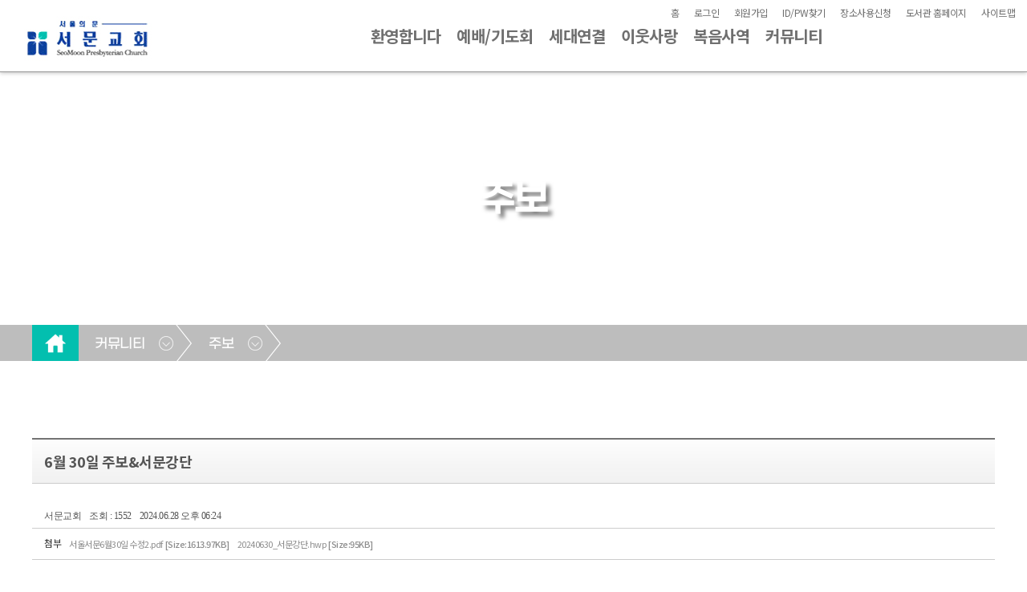

--- FILE ---
content_type: text/html;charset=utf-8
request_url: http://www.seomoon.org/board/view.do?iboardgroupseq=0&iboardmanagerseq=46&iboardseq=5013&irefamily=5013&ireseq=0
body_size: 75205
content:

<!doctype html>
<html>
<head>
	<!--===================== meta =====================-->
	<meta charset="utf-8">
	<meta name="format-detection" content="telephone=no">
	<meta name="viewport" content="width=device-width, height=device-height, initial-scale=1.0, user-scalable=0, minimum-scale=1.0, maximum-scale=1.0">
	<meta http-equiv="X-UA-Compatible" content="IE=edge"> 
	<link rel="canonical" href="https://www.seomoon.org">
	<meta name="subject" content="서문교회">
	<meta name="title" content="서문교회">
	<meta name="author" content="카야솔루션">
	<meta name="description" content="서문교회, 서울서문교회, 서울특별시 송파구 방이동 위치, 대한예수교장로회 고신, 선교, 이웃사랑">
	<meta name="keywords" content="서문교회, 서울서문교회, 한진환 목사, 송파구 교회 추천, 송파구 건강한 교회">
	<meta name="copyright" content="서문교회">
	<meta property="og:type" content="website">
	<meta property="og:title" content="서문교회">
	<meta property="og:description" content="서문교회, 서울서문교회, 서울특별시 송파구 방이동 위치, 대한예수교장로회 고신, 선교, 이웃사랑">
	<meta property="og:url" content="https://www.seomoon.org">
	<!--==============================================-->

	<title>서문교회</title>
	<link rel="stylesheet" type="text/css" href="/css/reset.css">
	<link rel="stylesheet" href="https://cdnjs.cloudflare.com/ajax/libs/font-awesome/5.14.0/css/all.min.css" type="text/css">

	<!--[START] board css -->
	<link rel="stylesheet" type="text/css" href="/board/css/board.css?2004101507">
	<link rel="stylesheet" type="text/css" href="/board/css/content.css?230419142511">
	<link rel="stylesheet" type="text/css" href="/board/css/content_section.css?2511131445">
	<link rel="stylesheet" type="text/css" href="/board/css/content_template.css?2301171048121">
    <link rel="stylesheet" type="text/css" href="/board/css/custom.css?23011710481">
	<link rel="stylesheet" type="text/css" href="/board/css/custom_non_ie.css">
	<link rel="stylesheet" type="text/css" href="/board/css/button.css">
	<link rel="stylesheet" type="text/css" href="/board/css/layout.css">
	<link rel="stylesheet" type="text/css" href="/board/css/layout_responsible.css?2004101507">
	<link rel="stylesheet" type="text/css" href="/css/sitemap.css">
	<link rel="stylesheet" href="/library/fontello/css/fontello.css?230417">
	<link rel="stylesheet" type="text/css" href="https://stackpath.bootstrapcdn.com/font-awesome/4.7.0/css/font-awesome.min.css">
	<link rel="stylesheet" type="text/css" href="/css/animate.css">
	<!--[END] board css -->

	<script type="text/javascript" src="https://code.jquery.com/jquery-2.1.3.min.js"></script>
	<script type="text/javascript" src="/js/jquery.popup.js"></script>
	<script type="text/javascript" src="/js/jquery.effects.core.js"></script>


	<!-- ie css �������� -->
    <script>
        window.MSInputMethodContext && document.documentMode && document.write('<script src="https://cdn.jsdelivr.net/gh/nuxodin/ie11CustomProperties@4.1.0/ie11CustomProperties.min.js"><\/script>');
    </script>
	
	<!-- parallax -->
	<script type="text/javascript" src="/library/parallax/jquery.paroller.js"></script>
	<script>
    $(document).ready(function() {
        $(".parallax").paroller();
    });
	</script>
	<!-- parallax -->
    
	<!--bxSlider -->
	<script type="text/javascript" src="/library/jquery.bxslider.js"></script>
	<script>
	$(function(){
		$('.content_slider_left').bxSlider({
          mode: 'fade',
		  auto: true,
		  speed: 3000,
		  pause: 2000,
		  autoControls: false,
		  stopAutoOnClick: true,
		  pager: false,
		  controls: false,
		  wrapperClass: 'content_slider_wrapper_left'
		});

		$('.content_slider_right').bxSlider({
          mode: 'fade',
		  auto: true,
		  speed: 3000,
		  pause: 2000,
		  autoControls: false,
		  stopAutoOnClick: true,
		  pager: false,
		  controls: false,
		  wrapperClass: 'content_slider_wrapper_right'
		});

		$('.content_slider_top').bxSlider({
          mode: 'fade',
		  auto: true,
		  speed: 3000,
		  pause: 2000,
		  autoControls: false,
		  stopAutoOnClick: true,
		  pager: false,
		  controls: false,
		  wrapperClass: 'content_slider_wrapper_top'
		});

		$('.content_slider_full').bxSlider({
          mode: 'fade',
		  auto: true,
		  speed: 3000,
		  pause: 2000,
		  autoControls: false,
		  stopAutoOnClick: true,
		  pager: false,
		  controls: false,
		  wrapperClass: 'content_slider_wrapper_full'
		});

        $('.bgslider').bxSlider({
          mode: 'fade',
		  auto: true,
		  speed: 3000,
		  pause: 2000,
		  autoControls: false,
		  stopAutoOnClick: true,
		  pager: false,
		  controls: false,
		  wrapperClass: 'bgslider_wrapper'
		});
		 
		$('.basic_slider').bxSlider({
          mode: 'horizontal',
		  auto: true,
		  speed: 2000,
		  pause: 4000,
		  autoControls: false,
		  stopAutoOnClick: true,
		  pager: false,
		  controls: false,
		  wrapperClass: 'basic_slider_wrapper'
		});

		$('.video_slider').bxSlider({
          mode: 'horizontal',
		  auto: true,
		  speed: 2000,
		  pause: 4000,
		  autoControls: false,
		  stopAutoOnClick: true,
		  pager: false,
		  controls: false,
		  wrapperClass: 'video_slider_video'
		});

		$('.full_slider').bxSlider({
          mode: 'fade',
		  auto: true,
		  speed: 2000,
		  pause: 4000,
		  autoControls: false,
		  stopAutoOnClick: true,
		  pager: false,
		  controls: false,
		  wrapperClass: 'full_slider_wrapper'
		});

	});
	</script>
	<!--bxSlider -->

	<!-- animate -->
	<link rel="stylesheet" href="/css/aos.css">
	<script src="/js/aos.js"></script>
	<script type="text/javascript">
	$(document).ready(function (){
	AOS.init();
		data-aos-once="true"
	});
	</script>


    <!--tab--->
	<script>
	$(function(){
		$(".tab_content").hide();
		$(".tab_content:first").show();

		$("ul.tabs li").click(function () {
			$("ul.tabs li").removeClass("active");
			$(this).addClass("active");
			$(".tab_content").hide()
			var activeTab = $(this).attr("rel");
			$("#" + activeTab).fadeIn()
		});
	});
	</script>

	<script>
	$(function(){
		$(".tab_content_2").hide();
		$(".tab_content_2:first").show();

		$("ul.tabs_2 li").click(function () {
			$("ul.tabs_2 li").removeClass("active");
			$(this).addClass("active");
			$(".tab_content_2").hide()
			var activeTab = $(this).attr("rel");
			$("#" + activeTab).fadeIn()
		});
	});
	</script>
	<!--tab--->
    

	<!--wow js--->
    <script src="/js/wow.min.js"></script>
	<script>
	$(function(){
		wow = new WOW(
		  {
		  boxClass:     'wow',      // default
		  animateClass: 'animated', // default
		  offset:       100,          // default
		  mobile:       true,       // default
		  live:         true        // default
		}
		)
		wow.init();
	});
	</script>
	<!--wow js--->

	<!--Ÿ����ȿ�� js--->

	<link rel="stylesheet" href="/css/cursor.css">
	<script src="/js/jquery.typewriter.min.js"></script>

	<script>
	$(function(){
		$(".lead").typeWrite({
			speed: 10,
			interval: 500,
			cursor:true,
		});

	});
	</script>
	<!--Ÿ����ȿ�� js--->

    <!--�̹��� ken burns effect--->
	<link rel="stylesheet" href="/css/subtle-slideshow.css">
	<script src="/js/jquery.subtle-slideshow.js"></script>

	<script>
	$(function(){
		$('#slides').slideshow({
            slideDuration: 6000,
            fadeDuration: 1000,
            animate:true,
			speed: 10,
			interval: 500,
			cursor:true,
			randomize:false

		});
	});
	</script>
	<!--�̹��� ken burns effect--->

    <!--fullPage Accordian--->
    <script>
	$(function(){
		
		$(".flex-slide").each(function(){
			$(this).hover(function(){
				$(this).find('.flex-title').css({
					top: '20%'
				});
				$(this).find('.flex-about').css({
					opacity: '1'
				});
			}, function(){
				$(this).find('.flex-title').css({
					top: '30%'
				});
				$(this).find('.flex-about').css({
					opacity: '0'
				});
			})
		});
	});
    </script>

    <!--lightBOx--->
	<link rel="stylesheet" href="/css/lightbox_master.css">
	<script src="/js/lightbox_main.js"></script>
	<script>
    $(function(){
		$(".images img").click(function(){
			$("#full-image").attr("src", $(this).attr("src"));
			$('#image-viewer').show();
		});

        $("#image-viewer .close").click(function(){
			$('#image-viewer').hide();
		});
	});
	</script>
	<!--lightBOx---><!--160425공통top-->
<script type="text/javascript">

//mobilecode를 가져옴
var browser = navigator.userAgent.toLowerCase();
var mobilecode = false;
//아이폰
var users_browser = (browser.indexOf('iphone')!=-1);
if (users_browser)
{
    mobilecode = true;
}
//아이패드
users_browser = (browser.indexOf('ipad')!=-1);
if (users_browser)
{
    mobilecode = true;
}
//안드로이드
users_browser = (browser.indexOf('android')!=-1);
if (users_browser)
{
    mobilecode = true;
}

function is_ie(){
	if(navigator.userAgent.toLowerCase().indexOf("chrome") != -1) return false;
	if(navigator.userAgent.toLowerCase().indexOf("msie") != -1) return true;
	if(navigator.userAgent.toLowerCase().indexOf("windows nt") != -1) return true;
	return false;
}

// 알려주기 & 복사
function alertAnd(str){
	if(is_ie()){
		window.clipboardData.setData("Text", str);
	}else{
		//크롬은 window.clipboardData.setData를 지원하지 않으므로 textarea 임시 생성해서 복사
		var t = document.createElement("textarea");
		document.body.appendChild(t);
		t.value = str;
		t.select();
		document.execCommand('copy');
		document.body.removeChild(t);
	}

	alert("이 게시물의 주소를 복사했습니다.\n게시판이나 메신저 창에서 Ctrl+V를 눌러보세요.");
}

//open window
function MM_openBrWindow(theURL,winName,features) { //v2.0
  window.open(theURL,winName,features);
}

//original window popup
function originalImage(fileName) { //v2.0
  window.open("/commonBoard/imgView.jsp?filename="+fileName,'',"left=10, top=10,scrollbars=yes");
}
//private message
function alertPrivate(obj){
  if(obj.checked){
    alert('비밀글(보기 및 수정, 삭제가 본인만 가능)로 설정합니다. \n비밀번호를 꼭 기억하세요.');
  }
}
/*--------------------------------------------------------
  기능   : 에디터의 내용을 에디터 생성시에 사용했던 textarea에 넣어 줍니다.
  INPUT  : NONE
  RETURN : NONE
----------------------------------------------------------*/
function reloadTcontent()
{
    oEditors.getById["tcontent"].exec("UPDATE_CONTENTS_FIELD", []);
}
/*--------------------------------------------------------
  기능   : 관리자페이지에서만 사용이 가능한 메뉴인 경우
           관리자 페이지로 이동할 것을 묻고 이동여부를
           판단하도록 한다.
  INPUT  : NONE
  RETURN : NONE
----------------------------------------------------------*/
function usemanagerPage()
{
    if(confirm('관리자 페이지에서만 사용하실 수 있도록 설정되었습니다.\n관리자페이지로 이동하시겠습니까?'))
    {
        location="/master/welcome.do";
    }
}

/*--------------------------------------------------------
  기능   : 회원만 사용이 가능한 메뉴인 경우
           로그인페이지로 이동할 것을 묻고 이동여부를
           판단하도록 한다.
  INPUT  : NONE
  RETURN : NONE
----------------------------------------------------------*/
function usememberPage()
{
    if(confirm('회원만 사용하실 수 있도록 설정되었습니다.\n로그인페이지로 이동하시겠습니까?'))
    {
        location="/member/login.jsp";
    }
}
/*--------------------------------------------------------
  기능   : 승인회원만 사용이 가능한 메뉴인 경우
           로그인페이지로 이동할 것을 묻고 이동여부를
           판단하도록 한다. 
           *글쓰기권한
  INPUT  : NONE
  RETURN : NONE
----------------------------------------------------------*/
function useagreementPage()
{
    if(confirm(" 회원만 사용하실 수 있도록 설정되었습니다.\n로그인페이지로 이동하시겠습니까?"))
    {
        location="/member/login.jsp";
    }
}
/*--------------------------------------------------------
  기능   : 승인회원만 사용이 가능한 메뉴인 경우
           로그인페이지로 이동할 것을 묻고 이동여부를
           판단하도록 한다.
           *읽기권한
  INPUT  : NONE
  RETURN : NONE
----------------------------------------------------------*/
function useagreementPageRead()
{
    if(confirm(" 회원만 사용하실 수 있도록 설정되었습니다.\n로그인페이지로 이동하시겠습니까?"))
    {
        location="/member/login.jsp";
    }
}
</script><Script language="JavaScript">
<!--

function clearField(obj){
  obj.value="";
}

/*--------------------------------------------------------
  기능   : 댓글 달기 클릭
  INPUT  : NONE
  RETURN : NONE
----------------------------------------------------------*/
function writeTagSubmit() {
  var result = true;
  if(tagForm.sname.value == "" || tagForm.sname.value == "이름") {
    alert("작성자를 입력해 주십시오.");
    result = false;

  } else if(tagForm.stag.value=="" || tagForm.stag.value=="내용") {
    alert("내용을 입력해 주십시오.");
    result = false;
  }
  
  if(result){
    if(confirm("글을 등록하시겠습니까?")){
      tagForm.submit();
    }else{
      return false;
    }
  }else{
    return false;
  }
  
}


function modifyFormSubmit(edit, comment) {
  $("#"+edit).show();
  $("#"+comment).hide();
  //document.all[edit].style.display = "";
  //document.all[comment].style.display = "none";
}


function modifyTagCancel(edit, comment){
  document.all[edit].style.display = "none";
  document.all[comment].style.display = "";
}


function deleteTagSubmit(itagseq){
	if(confirm("글을 삭제하시겠습니까?")) {
		deleteTagForm.itagseq.value = itagseq;
		deleteTagForm.submit();
	}
}


function replySubmit() {
  
  replyForm.submit();
}


function modifySubmit() {
  if(confirm("글을 수정하시겠습니까?")){
    modifyForm.submit();
  }
}


function deleteSubmit() {
  if(confirm("글을 삭제하시겠습니까?")) {
    deleteForm.submit();
  }
}

var imoticseq = "";


function imgLayer(){
  $("#imgDiv").css({'top': ($(document).scrollTop()+event.clientY+10),'left':($(document).scrollLeft()+event.clientX+5)});
  $("#imgDiv").show();
  imoticseq = "";
}


function imgLayerModify(edit){
  imgDiv.style.left=event.clientX + document.body.scrollLeft;
  imgDiv.style.top=event.clientY + document.body.scrollTop;
  imgDiv.style.visibility = "visible";
  imoticseq = edit;
}


function insert(val,src){
  if(imoticseq == ""){
    document.tagForm.cemoticon.value=val;
    document.tagForm.emoticon.src=src;
  }else{
    eval("document.tagModifyForm"+imoticseq+".cemoticon.value = val;");
    eval("document.tagModifyForm"+imoticseq+".emoticon_"+imoticseq+".src = src;");
  }  
  imgDiv.style.display = "none";
}

//function insert(val,src){
//  if(imgLayerseq == 0){
//    document.tagForm.cemoticon.value = val;
//    document.tagForm.emoticon.src = src;
//  }else{
//    eval("document.tagModifyForm"+imgLayerseq+".cemoticon.value = val");
//    eval("document.tagModifyForm"+imgLayerseq+".emoticon_"+imgLayerseq+".src = src");
//  }
//  imgDiv.style.visibility = "hidden";
//}

$(document).ready(function(){
	if ($('#captcha img').length) {
		$("#captcha img").attr("src", "/captcha?"+Math.random());
	}
	$('.popdown_sermon').popdown({
		width:816,
		height:'auto'
	});//설교팝업 레이어
	
	//설정에서 나오지 않도록 한 항목들 제거
	
		
	//안드로이드 앱과 아이폰 앱에서는 안나오게 처리한다.
	var broswerInfo = navigator.userAgent;
	if(broswerInfo.indexOf("APP_CAYA_Android") > -1) {// 카야 안드로이드 앱이 맞다면 아래 내용 실행
		$("#sns_layer").hide();
		$("#play_app_btn").show();
		$("#play_pc_btn").hide();
	} else if(broswerInfo.indexOf("APP_CAYA_IOS") > -1) {//카야 아이폰 앱이 맞다면 아래 내용 실행
		$("#sns_layer").hide();
		$("#play_app_btn").show();
		$("#play_pc_btn").hide();
	}
});
//-->
</script>
<!-- 댓글 쓰기보기 -->
<script type="text/javascript">
$(document).ready(function(){
	$("div.reply_action").css("display","none");
	$(".btn_slide").click(function(){
		$("div.reply_action").slideToggle("slow");
	});//클릭
});//doc
</script>
<!-- 댓글 쓰기보기 -->
<!-- ie하위버전 placeholder -->
<script src="/plug-in/placeholders.min.js"></script>
<!-- <script src="/plug-in/jquery.placeholder.js"></script> -->
<script>
// To test the @id toggling on password inputs in browsers that don’t support changing an input’s @type dynamically (e.g. Firefox 3.6 or IE), uncomment this:
// $.fn.hide = function() { return this; }
// Then uncomment the last rule in the <style> element (in the <head>).
$(function() {
  // Invoke the plugin
  //$('input, textarea').placeholder();
  // That’s it, really.
  // Now display a message if the browser supports placeholder natively
  /*var html;
  if ($.fn.placeholder.input && $.fn.placeholder.textarea) {
    html = '<strong>Your current browser natively supports <code>placeholder</code> for <code>input</code> and <code>textarea</code> elements.</strong> The plugin won’t run in this case, since it’s not needed. If you want to test the plugin, use an older browser ;)';
  } else if ($.fn.placeholder.input) {
    html = '<strong>Your current browser natively supports <code>placeholder</code> for <code>input</code> elements, but not for <code>textarea</code> elements.</strong> The plugin will only do its thang on the <code>textarea</code>s.';
  }
  if (html) {
    $('<p class="note">' + html + '</p>').insertAfter('form');
  }*/
});
</script>
<!-- //ie하위버전 placeholder -->
<!-- 댓글 쓰기보기 -->
<div id="imgDiv">
    <ul class="img_imoti">
        <li><img src="/board/img/imoti1.gif" width="20" height="18" onClick="insert('1','/board/img/imoti1.gif');"></li>
        <li><img src="/board/img/imoti2.gif" width="20" height="18" onClick="insert('2','/board/img/imoti2.gif');"></li>
        <li><img src="/board/img/imoti3.gif" width="20" height="18" onClick="insert('3','/board/img/imoti3.gif');"></li>
        <li><img src="/board/img/imoti4.gif" width="20" height="18" onClick="insert('4','/board/img/imoti4.gif');"></li>
        <li><img src="/board/img/imoti5.gif" width="20" height="18" onClick="insert('5','/board/img/imoti5.gif');"></li>
        <li><img src="/board/img/imoti6.gif" width="20" height="18" onClick="insert('6','/board/img/imoti6.gif');"></li>
        <li><img src="/board/img/imoti7.gif" width="20" height="18" onClick="insert('7','/board/img/imoti7.gif');"></li>
        <li><img src="/board/img/imoti8.gif" width="20" height="18" onClick="insert('8','/board/img/imoti8.gif');"></li>
    </ul>
</div>
<!-- <table border="0" cellpadding="1" cellspacing="1" bgcolor="aaaaaa">
    <tr>
        <td bgcolor="#FFFFFF"></td>
        <td bgcolor="#FFFFFF"><img src="/board/img/imoti2.gif" width="20" height="18" onClick="insert('2','/board/img/imoti2.gif');"></td>
        <td bgcolor="#FFFFFF"><img src="/board/img/imoti3.gif" width="20" height="18" onClick="insert('3','/board/img/imoti3.gif');"></td>
        <td bgcolor="#FFFFFF"><img src="/board/img/imoti4.gif" width="20" height="18" onClick="insert('4','/board/img/imoti4.gif');"></td>
        <td bgcolor="#FFFFFF"><img src="/board/img/imoti5.gif" width="20" height="18" onClick="insert('5','/board/img/imoti5.gif');"></td>
        <td bgcolor="#FFFFFF"><img src="/board/img/imoti6.gif" width="20" height="18" onClick="insert('6','/board/img/imoti6.gif');"></td>
        <td bgcolor="#FFFFFF"><img src="/board/img/imoti7.gif" width="20" height="18" onClick="insert('7','/board/img/imoti7.gif');"></td>
        <td bgcolor="#FFFFFF"><img src="/board/img/imoti8.gif" width="20" height="18" onClick="insert('8','/board/img/imoti8.gif');"></td>
    </tr>
</table> --><style>
	.cayaContent span {color: inherit;}
</style>
</head>
<body>
	<!--header(s)-->
	
	<header>
		<!-- nav -->
		<nav class="nav">
			<div class="inner">
				<h1><a href="/"><img src="/image/logo_w.jpg" alt="서문교회"></a></h1>
			   
				<!--gnb-->
				<link rel="stylesheet" href="/library/fontello/css/fontello.css?230417">
<link rel="stylesheet" type="text/css" href="/css/nav_type_5_1.css?2304141221">
<script type="text/javascript" src="/js/jquery.slicknav.js"></script>
<script type="text/javascript" src="/js/gnb_type_5_1.js"></script>
<script>
$(document).ready(function(){

});
</script>
<ul class="nav-list"id="gnb">
	<li class="in_menu1">
			<a href="#" onclick="child_link(1);">
						환영합니다</a>
		<!-- <ul><li class="in_menu9"> -->
			<ul><li class="in_menu9">
				<a href="/board/list.do?iboardmanagerseq=9">
					환영인사</a>
				</li><!-- 0 --><li class="in_menu8">
			<a href="/board/list.do?iboardmanagerseq=8">
				교회비전</a>
		</li><!-- 0 --><li class="in_menu10">
			<a href="/board/list.do?iboardmanagerseq=10">
				교회역사</a>
		</li><!-- 0 --><li class="in_menu12">
			<a href="/board/list.do?iboardmanagerseq=12">
				예배안내</a>
		</li><!-- 0 --><li class="in_menu16">
			<a href="/board/list.do?iboardmanagerseq=16">
				등록안내</a>
		</li><!-- 0 --><li class="in_menu11">
			<a href="/board/list.do?iboardmanagerseq=11">
				섬기는이</a>
		</li><!-- 0 --><li class="in_menu14">
			<a href="/board/list.do?iboardmanagerseq=14">
				공간안내</a>
		</li><!-- 0 --><li class="in_menu15">
			<a href="/board/list.do?iboardmanagerseq=15">
				오시는길</a>
		</li></ul><!-- 1 --></li><!-- 1-1 --><li class="in_menu2">
				<a href="#" onclick="child_link(2);">
							예배/기도회</a>
				<!-- <ul><li class="in_menu18"> -->
			<ul><li class="in_menu18">
				<a href="/board/list.do?iboardmanagerseq=18">
					주일공예배</a>
				</li><!-- 0 --><li class="in_menu20">
			<a href="/board/list.do?iboardmanagerseq=20">
				수요기도회</a>
		</li><!-- 0 --><li class="in_menu66">
			<a href="/board/list.do?iboardmanagerseq=66">
				새벽기도회</a>
		</li><!-- 0 --><li class="in_menu22">
			<a href="/board/list.do?iboardmanagerseq=22">
				집회및행사</a>
		</li><!-- 0 --><li class="in_menu21">
			<a href="/board/list.do?iboardmanagerseq=21">
				찬양사역</a>
		</li><!-- 0 --><li class="in_menu75">
			<a href="https://docs.google.com/forms/d/e/1FAIpQLSeqdGWaKMHIPzIRj4jcwYzylA74tydlv9oEf9HLTpk4h9Ni6w/viewform" target="_blank">
						중보기도</a>
		</li></ul><!-- 1 --></li><!-- 1-1 --><li class="in_menu3">
				<a href="#" onclick="child_link(3);">
							세대연결</a>
				<!-- <ul><li class="in_menu23"> -->
			<ul><li class="in_menu23">
				<a href="/board/list.do?iboardmanagerseq=23">
					교회학교</a>
				</li><!-- 0 --><li class="in_menu79">
			<a href="#" onclick="child_link(79);">
						장애인사역</a>
		<!-- <ul><li class="in_menu80"> -->
			<ul><li class="in_menu80">
				<a href="/board/list.do?iboardmanagerseq=80">
					사랑부</a>
				</li></ul><!-- 1 --></li><!-- 1-1 --><li class="in_menu67">
				<a href="#" onclick="child_link(67);">
							아동부사역</a>
				<!-- <li class="in_menu25"> -->
			<ul><li class="in_menu25">
				<a href="/board/list.do?iboardmanagerseq=25">
					영유아부</a>
				</li><!-- 0 --><li class="in_menu26">
			<a href="/board/list.do?iboardmanagerseq=26">
				유치부</a>
		</li></ul><!-- 1 --></li><!-- 1-1 --><li class="in_menu68">
				<a href="#" onclick="child_link(68);">
							어린이사역</a>
				<!-- <ul><li class="in_menu27"> -->
			<ul><li class="in_menu27">
				<a href="/board/list.do?iboardmanagerseq=27">
					유년부</a>
				</li><!-- 0 --><li class="in_menu28">
			<a href="/board/list.do?iboardmanagerseq=28">
				초등부</a>
		</li></ul><!-- 1 --></li><!-- 1-1 --><li class="in_menu69">
				<a href="#" onclick="child_link(69);">
							청소년사역</a>
				<!-- <ul><li class="in_menu29"> -->
			<ul><li class="in_menu29">
				<a href="/board/list.do?iboardmanagerseq=29">
					중등부</a>
				</li><!-- 0 --><li class="in_menu30">
			<a href="/board/list.do?iboardmanagerseq=30">
				고등부</a>
		</li></ul><!-- 1 --></li><!-- 1-1 --><li class="in_menu70">
				<a href="#" onclick="child_link(70);">
							대학청년부</a>
				<!-- <ul><li class="in_menu31"> -->
			<ul><li class="in_menu31">
				<a href="/board/list.do?iboardmanagerseq=31">
					대학부</a>
				</li><!-- 0 --><li class="in_menu32">
			<a href="/board/list.do?iboardmanagerseq=32">
				청년부</a>
		</li></ul><!-- 1 --></li><!-- 1-1 --><li class="in_menu71">
				<a href="/board/list.do?iboardmanagerseq=71">
					젊은가정부</a>
				</li><!-- 0 --><li class="in_menu72">
			<a href="/board/list.do?iboardmanagerseq=72">
				가정세움학교</a>
		</li><!-- 0 --><li class="in_menu73">
			<a href="/board/list.do?iboardmanagerseq=73">
				인생회고학교</a>
		</li><!-- 0 --><li class="in_menu74">
			<a href="/board/list.do?iboardmanagerseq=74">
				제자양육훈련</a>
		</li></ul><!-- 1 --></li><!-- 1-1 --><li class="in_menu5">
				<a href="#" onclick="child_link(5);">
							이웃사랑</a>
				<!-- <li class="in_menu63"> -->
			<ul><li class="in_menu63">
				<a href="/board/list.do?iboardmanagerseq=63">
					SOS구호뱅크</a>
				</li><!-- 0 --><li class="in_menu44">
			<a href="/board/list.do?iboardmanagerseq=44">
				장애인사역</a>
		</li><!-- 0 --><li class="in_menu45">
			<a href="/board/list.do?iboardmanagerseq=45">
				복지사역</a>
		</li><!-- 0 --><li class="in_menu42">
			<a href="/board/list.do?iboardmanagerseq=42">
				지역아동</a>
		</li><!-- 0 --><li class="in_menu39">
			<a href="/board/list.do?iboardmanagerseq=39">
				실버학교</a>
		</li></ul><!-- 1 --></li><!-- 1-1 --><li class="in_menu4">
				<a href="#" onclick="child_link(4);">
							복음사역</a>
				<!-- <ul><li class="in_menu34"> -->
			<ul><li class="in_menu34">
				<a href="/board/list.do?iboardmanagerseq=34">
					지역전도</a>
				</li><!-- 0 --><li class="in_menu76">
			<a href="/board/list.do?iboardmanagerseq=76">
				국내전도</a>
		</li><!-- 0 --><li class="in_menu43">
			<a href="/board/list.do?iboardmanagerseq=43">
				통일선교</a>
		</li><!-- 0 --><li class="in_menu35">
			<a href="/board/list.do?iboardmanagerseq=35">
				세계선교</a>
		</li><!-- 0 --><li class="in_menu36">
			<a href="/board/list.do?iboardmanagerseq=36">
				이주민선교</a>
		</li><!-- 0 --><li class="in_menu77">
			<a href="/board/list.do?iboardmanagerseq=77">
				유학생선교</a>
		</li></ul><!-- 1 --></li><!-- 1-1 --><li class="in_menu6">
				<a href="#" onclick="child_link(6);">
							커뮤니티</a>
				<!-- <ul><li class="in_menu46"> -->
			<ul><li class="in_menu46">
				<a href="/board/list.do?iboardmanagerseq=46">
					주보</a>
				</li><!-- 0 --><li class="in_menu48">
			<a href="/board/list.do?iboardmanagerseq=48">
				교회행사</a>
		</li><!-- 0 --><li class="in_menu50">
			<a href="/board/list.do?iboardmanagerseq=50">
				패밀리/다락방</a>
		</li><!-- 0 --><li class="in_menu57">
			<a href="/board/list.do?iboardmanagerseq=57">
				향기로운 예물</a>
		</li><!-- 0 --><li class="in_menu51">
			<a href="/board/list.do?iboardmanagerseq=51">
				서식자료</a>
		</li></ul><!-- 3 --></li></ul><!-- 3 --><script>
var isMobile = false;
var browser = navigator.userAgent.toLowerCase();
//[Start]userAgent 정보로 모바일 여부를 판단
users_browser = (browser.indexOf('iphone')!=-1 || browser.indexOf('ipod')!=-1 || browser.indexOf('ipad')!=-1 || (browser.indexOf('macintosh')!=-1 && navigator.maxTouchPoints > 1) /*아이패드 사파리*/);
if (users_browser) {
	isMobile = true;
}
users_browser = (browser.indexOf('android')!=-1 || browser.indexOf('tablet')!=-1);
if (users_browser) {
	isMobile = true;
}
//[End]userAgent 정보로 모바일 여부를 판단
//[Start]userAgent 정보가 잘못되어 있는 것도 있다.이를 보정하고자 창 사이즈도 1024 이하이면 모바일이라고 여긴다.
if($(window).width()<=1024){
	isMobile = true;
}else{
	isMobile = false;
}
//[End]userAgent 정보가 잘못되어 있는 것도 있다.이를 보정하고자 창 사이즈도 1024 이하이면 모바일이라고 여긴다.

function child_link(idx){
	var obj = $('.in_menu'+idx).find('ul');
	var count = 0;
	
	if(isMobile == true){
		return false;
	}else{
		while(true){
			if(obj.find('li').first().length>0){
				if(obj.find('li').first().find('a').attr('href') == "#"){
					obj = obj.find('li').first().find('ul');
				}else{
					window.location.href=obj.find('li').first().find('a').attr('href');
					break;
				}
			}else{
				break;
			}
			count += 1;

			//보험으로 무한루프방지
			if(count>500){
				break;
			}
		}
	}
}
</script>

				<!--//gnb-->

				<!--top_section-->
				<script src="/js/jquery.popup.js?v=201104"></script>
<div class="top_section">
	<ul>
		<li><a href="/">홈</a></li>
		<li><a href="/member/login.jsp">로그인</a></li>
		<li><a href="/member/member_linker.jsp?slinker=/member/compose.do" class="popdown_member">회원가입</a></li>
		<li><a href="/member/member_linker.jsp?slinker=/member/search.jsp" class="popdown_member">ID/PW찾기</a></li>
		<li><a href="https://booking.naver.com/booking/10/bizes/1561722" target="_blank">장소사용신청</a></li>
		<li><a href="https://seomoon.winbook.kr">도서관 홈페이지</a></li>
		<li><a href="/html/sitemap.jsp">사이트맵</a></li>
	</ul>
</div>
				<!--//top_section-->

			</div>
			<div id="smenu_bar"></div>
		</nav>
		<!-- //nav -->
		
		<!-- mobile_menu -->
		<div id="mobile_menu"><h1><a href="/"><img src="/image/logo_w_s.jpg" alt="서문교회"></a></h1></div>
		<!-- //mobile_menu -->
	</header><!--header(e)-->

	<!--visual(s)-->
	<div id="sub_visual" class="parallax" style="background:url(/uploadfolder/tb_board/2023041912494338.jpg) no-repeat top center;background-size:cover; " data-paroller-factor="0.6">
		<div class="inner">
			<h2>주보</h2>
				</div>
	</div>
	<!--//visual(s)-->

	<!--container(s)-->
	<div id="container">
		<div class="middle_inner">
			<div class="top_menu_content sub_inner">
			<link rel="stylesheet" type="text/css" href="/board/css/loca_menu.css">
<div class="loca_menu">
	<ul class="menu_depth1">
		<!--홈버튼-->
		<li><a href="/" class="home">홈</a></li>
		<li>
			<a href="javascript:void(0);" id="lv_1"></a>
			<ul class="menu_depth2">
			<li>
					<a href="javascript:child_link(1)">
							환영합니다</a></li>
			<li>
					<a href="javascript:child_link(2)">
							예배/기도회</a></li>
			<li>
					<a href="javascript:child_link(3)">
							세대연결</a></li>
			<li>
					<a href="javascript:child_link(5)">
							이웃사랑</a></li>
			<li>
					<a href="javascript:child_link(4)">
							복음사역</a></li>
			<li>
					<a href="javascript:child_link(6)">
							커뮤니티</a></li>
			</ul>
		</li>
		<li>
			<a href="javascript:void(0);" id="lv_2"></a>
			<ul class="menu_depth2">
			<li>
					<a href="/board/list.do?iboardmanagerseq=46">
					주보</a></li>
			<li>
					<a href="/board/list.do?iboardmanagerseq=48">
					교회행사</a></li>
			<li>
					<a href="/board/list.do?iboardmanagerseq=50">
					패밀리/다락방</a></li>
			<li>
					<a href="/board/list.do?iboardmanagerseq=57">
					향기로운 예물</a></li>
			<li>
					<a href="/board/list.do?iboardmanagerseq=51">
					서식자료</a></li>
			</ul>
		</li>
		<script>
		var arrNumber = new Array();
		
		$("#lv_"+1).text('커뮤니티');
				
		$("#lv_"+2).text('주보');
				</script>
	<ul>
</div>
<script>
	function child_link(idx){
		var obj = $('.in_menu'+idx).find('ul');
		var count = 0;
		while(true){
			if(obj.find('li').first().length>0){
				if(obj.find('li').first().find('a').attr('href') == "#"){
					obj = obj.find('li').first().find('ul');
				}else{
					if(obj.find('li').first().find('a').attr('target') != null){
						window.open('about:blank').location.href=obj.find('li').first().find('a').attr('href');
					}else{
						window.location.href=obj.find('li').first().find('a').attr('href');
					}
					break;
				}
			}else{
				break;
			}
			count += 1;

			//보험으로 무한루프방지
			if(count>500){
				break;
			}
		}
	}

	function next_link(obj){
		window.location.href=$(obj).parent().next().children().attr("href");
	}

	$(function(){
		$(".loca_menu .menu_depth1 > li").mouseenter(function(){
			$(this).children(".menu_depth2").stop().slideDown();
			
		});
		$(".loca_menu .menu_depth1 > li").mouseleave(function(){
			$(this).children(".menu_depth2").stop().slideUp(); 
		});

		var windowWidth = $(window).width();
		if(windowWidth <= 800) {
			//창 가로 크기가 800 이하일 경우(태블릿, 모바일)
			$(".loca_menu .menu_depth1 > li").last().css("display", "block"); //마지막 뎁스 메뉴를 활성화
		}
	});
</script></div>
		</div>

		<div class="inner_container sub_inner">
		    <!--left_side : 좌측메뉴 사용하지 않는 사이트는 /css/sub.css에서 .left_side{display:none;}으로 처리-->
			<div class="left_side">
			<script type="text/javascript" src="/css/v_menu.js"></script>
<h2>
	<span>
	커뮤니티</span>
</h2>
<div id="menu_txt" class="vNav">
	<ul>
		
	</ul>
</div>
<script>

$("#menu_txt > ul").append("<li id=\"li_46\"><a href=\"/board/list.do?iboardmanagerseq=46\">주보</a></li>");
		
	$("#li_46").addClass("active");
	
$("#menu_txt > ul").append("<li id=\"li_48\"><a href=\"/board/list.do?iboardmanagerseq=48\">교회행사</a></li>");
		
$("#menu_txt > ul").append("<li id=\"li_50\"><a href=\"/board/list.do?iboardmanagerseq=50\">패밀리/다락방</a></li>");
		
$("#menu_txt > ul").append("<li id=\"li_57\"><a href=\"/board/list.do?iboardmanagerseq=57\">향기로운 예물</a></li>");
		
$("#menu_txt > ul").append("<li id=\"li_51\"><a href=\"/board/list.do?iboardmanagerseq=51\">서식자료</a></li>");
		</script></div>
			<!--//left_side-->

			<!--contentWrap-->
			<div class="contentWrap">
				<!--inner_content-->
				<div class="cayaContent inner_content">
					<!-- 리스트 뷰 -->
            <div id="list_view_contnet">
                <div id="veiw_top_content"><p><br></p></div>
                <!-- 리스트 뷰 바 -->
                <div class="view_top">
                    <p class="view_tit">6월 30일 주보&amp;서문강단</p>
                    <ul class="view_info">
                        <li>서문교회</li><li>조회 : 1552</li>
                        <li>2024.06.28 오후 06:24</li></ul>
                    <div class="file">
                        <dl>
                            <dt>첨부</dt>
                            <dd><a href="/servlet/DownLoadRequest?ifileseq=4586&iboardseq=5013">서울서문6월30일 수정2.pdf<span class="file_size">[Size:1613.97KB]</span></a></dd>
                            <dd><a href="/servlet/DownLoadRequest?ifileseq=4591&iboardseq=5013">20240630_서문강단.hwp<span class="file_size">[Size:95KB]</span></a></dd>
                            </dl>
                    </div>
                    </div>

                <!-- //리스트 뷰 바 -->
                <hr />
                <!-- 리스트 뷰 컨텐츠 -->
                <div class="veiw_con list_veiw2" id="contentLayer"><p><img src="http://www.seomoon.org/uploadfolder/tb_board/2024062818241969.jpg" align="undefined" border="0" style="cursor:pointer;" onclick="javascript:originalImage('2024062818241969.jpg');"></p><p>&nbsp;</p><p><img src="http://www.seomoon.org/uploadfolder/tb_board/20240628182419180.jpg" align="undefined" border="0" style="cursor:pointer;" onclick="javascript:originalImage('20240628182419180.jpg');"></p><p>&nbsp;</p><p><img src="http://www.seomoon.org/uploadfolder/tb_board/20240628182419249.jpg" align="undefined" border="0" style="cursor:pointer;" onclick="javascript:originalImage('20240628182419249.jpg');"></p><p>&nbsp;</p><p><img src="http://www.seomoon.org/uploadfolder/tb_board/20240628182419307.jpg" align="undefined" border="0" style="cursor:pointer;" onclick="javascript:originalImage('20240628182419307.jpg');"></p><p>&nbsp;</p><br></div>
                <!-- //리스트 뷰 컨텐츠 -->
                <hr />
                <!-- 태그,게시판주소 -->
                <ul class="txt_tag_url">
                    <li class="txt_last"><p class="txt_url"><a href="#" onclick="alertAnd('http://www.seomoon.org/board/5013')" title="주소복사">http://www.seomoon.org/board/5013</a></p></li>
                </ul>
                <!-- //태그,게시판주소 -->
                <hr />
                <div class="view_option" id="sns_layer">
                    <!-- SNS 쉐어버튼 -->
                    <!-- //SNS 쉐어버튼 -->
                    <!-- 이메일 프린트 200911 해당페이지들의 디자인이 먼저 우선되야한다. -->
                    <!-- <ul class="view_funtion">
                        <li><button class="btn_email" onClick="JavaScript:MM_openBrWindow('./mailsend.jsp?iboardgroupseq=0&iboardmanagerseq=46&iboardseq=5013&irefamily=5013&ireseq=0','m','width=550,height=330');"><img src="/board/img/btn_email.gif" alt="이메일보내기" title="이메일보내기"/></button></li>
                        <li><button class="btn_email" onClick="JavaScript:MM_openBrWindow('boardPrint.do?iboardmanagerseq=46&iboardseq=5013&irefamily=5013&ireseq=0','p','width=750,height=800,scrollbars=yes');"><img src="/board/img/btn_print.gif" alt="프린트하기" title="프린트하기"/></button></li>
                    </ul> -->
                    <!-- //이메일 프린트 -->
                </div>
                <!-- //첨부파일 -->
                <hr />
                <!-- 리스트 뷰 버튼 -->
                <button class="view_btn btn_slide" alt="댓글쓰기" title="댓글쓰기">댓글쓰기</button>
                <!-- <div class="view_btn btn_reply" alt="댓글쓰기" title="댓글쓰기">댓글 쓰기</div> -->
                <!-- 리스트 뷰 댓글 영역 -->
                <div class="reply_section">
                    <div class="reply_action">
                        <!-- 댓글쓰기 -->
                        <div class="reply_write">
                            <form name="tagForm" method="post" action="tagwrite.do">
                            <input type="hidden" name="iseq" value="null"/>
                            <input type="hidden" name="iboardgroupseq" value='0'/>
                            <input type="hidden" name="iboardmanagerseq" value='46'/>
                            <input type="hidden" name="iboardseq" value='5013'/>
                            <input type="hidden" name="irefamily" value='5013'/>
                            <input type="hidden" name="ireseq" value='0'/>
                            <input type="hidden" name="currentpagenum" value="1"/>
                            <input type="hidden" name="searchitem" value="" />
                            <input type="hidden" name="searchvalue" value="" />
                            <input type="hidden" name="cemoticon" value="1">
                            <ul class="reply_write_input in_box1">
                                <li><p class="inner_imoti"><img src="/board/img/imoti1.gif" id="piximg" name="emoticon" width="20" height="18" onClick="imgLayer();"></p></li>
                                <li><input type="text" class="relpy_name" placeholder="작성자" name="sname" id="sname" value="" /><li>
                                </ul>
                            <div class="text_area">
                                <textarea class="relpy_box" name="stag" id="stag" cols="7" rows="3" placeholder="댓글쓰기" ></textarea>
                            </div>
                            <button class="view_btn" onclick="javascript:usemanagerPage(); return false;">확인</button>
                            </form>
                        </div>
                        <!-- //댓글쓰기 -->
                    </div>
                    <div class="reply_view">
                        <!-- 댓글 쓰였을때 -->
                        </div>
                    <!-- //댓글 쓰였을때 -->
                </div>
                <!-- //리스트 뷰 댓글 영역 -->
                <div class="view_btn_section">
                    <ul class="view_btn_list btn_view1">
                        <!--li><button class="view_btn" alt="이전목록버튼" title="이전목록버튼">↑</button></li>
                        <li><button class="view_btn" alt="다음목록버튼" title="다음목록버튼">↓</button></li-->
                        <li><button class="view_btn" alt="목록보기버튼" title="목록보기버튼" onclick="location='/board/list.do?iboardgroupseq=0&iboardmanagerseq=46&currentpagenum=&searchitem=&searchvalue='">목록</button></li>
                    </ul>
                    <ul class="view_btn_list btn_view2">
                        <li><button class="view_btn" alt="댓글쓰기버튼" title="댓글쓰기" onclick="javascript:usememberPage(); return false;">답글</button></li>
                        <!--li><button class="view_btn" alt="새글쓰기버튼" title="새글쓰기">쓰기</button></li>
                        <li><button class="view_btn" alt="수정하기버튼" title="수정하기">수정</button></li>
                        <li><button class="view_btn" alt="삭제하기버튼" title="삭제하기">삭제</button></li-->
                        <li><button class="view_btn" alt="새글쓰기버튼" title="새글쓰기" onclick="javascript:usememberPage();">쓰기</button></li>
                        <li><button class="view_btn" alt="수정하기버튼" title="수정하기" onclick="javascript:usememberPage();">수정</button></li>
                        <li><button class="view_btn" onclick="javascript:usememberPage();">삭제</button></li>
                        </ul>
                </div>
                <!-- 리스트 텍스트 목록 -->
                <div class="list_top_section">
                    <!-- 리스트 바 -->
                    <ul class="list_bar">
                        <li style="display:none;">번호</li>
                        <li style="width:60%">제목</li>
                        <li class="cisdwritedate">등록일</li>
						<li class="cissname">작성자</li>
						<li class="cisihit">조회</li>
                        </ul>
                    <!-- //리스트 바 -->
                    <!-- 리스트 컨텐츠 목록 -->
                    <ul class="list_type_list">
                        <li style="display:none;">1</li>
                        <li style="width:60%;text-align:left;">
                    <img src='/board/img/viewlist1.gif' align='absmiddle'>&nbsp;<a href='view.do?iboardgroupseq=0&iboardmanagerseq=46&currentpagenum=&searchitem=&searchvalue=&iboardseq=5021&irefamily=5021&ireseq=0'>7월 7일 주보&서문강단</a></li>
                        <li class="cisdwritedate">2024-07-05</li>
                        <li class="cisreader">서문교회</li>
                        <li class="cisihit">1561</li>
                        </ul>
                    <!-- 리스트 컨텐츠 목록 -->
                    <ul class="list_type_list">
                        <li style="display:none;">1</li>
                        <li style="width:60%;text-align:left;">
                    <img src='/board/img/viewlist.gif' align='absmiddle'>&nbsp;<b>6월 30일 주보&서문강단</b>
                        </li>
                        <li class="cisdwritedate">2024-06-28</li>
                        <li class="cisreader">서문교회</li>
                        <li class="cisihit">1553</li>
                        </ul>
                    <!-- 리스트 컨텐츠 목록 -->
                    <ul class="list_type_list">
                        <li style="display:none;">1</li>
                        <li style="width:60%;text-align:left;">
                    <img src='/board/img/viewlist2.gif' align='absmiddle'>&nbsp;<a href='view.do?iboardgroupseq=0&iboardmanagerseq=46&currentpagenum=&searchitem=&searchvalue=&iboardseq=5002&irefamily=5002&ireseq=0'>6월 23일 주보&서문강단</a></li>
                        <li class="cisdwritedate">2024-06-21</li>
                        <li class="cisreader">서문교회</li>
                        <li class="cisihit">1601</li>
                        </ul>
                    </div>
                <!-- //리스트 텍스트 목록 -->
                </div>
            <!-- //리스트 뷰 -->
            <div id="pwDiv" class="upload_box_m">
                <h1>게시글 확인</h1>
                <p>비밀번호를 입력해 주십시오.</p>
                <span><input name="inputvalue" type="password" class="form" id="spasswd" name="spasswd" size="17"></span>
                <div class="btn_box_m">
                    <ul class="btn_list_m">
                        <li><span><a id="passconfirmBtn">확인</a></span></li>
                        <li><span><a href="javascript:$('.upload_box_m').hide();">닫기</a></span></li>
                    </ul>
                </div>
            </div>
            <script type="text/javascript">
            <!--
            //비밀글인 경우 비밀번호를 입력 받을 수 있는 레이어 창이 뜬다.
            $(".private_key").parent().find("a").on("click", function(e){
                e.preventDefault();
                $("#pwDiv").toggle();
                $("#pwDiv").center();

                document.privateForm.iboardseq.value = $(this).attr("data-iboardseq");//iboardseq
                document.privateForm.irefamily.value = $(this).attr("data-irefamily");//irefamilyseq
                document.privateForm.ireseq.value = $(this).attr("data-ireseq");//ireseq
            });

            $("#passconfirmBtn").on("click", function(e){
                if($("#spasswd").val() == "")
                {
                    alert("비밀번호를 입력해 주십시오.");
                }
                else
                {
                    document.privateForm.spassword.value = $("#spasswd").val();
                    document.privateForm.submit();
                }
            });
            //-->
            </script>
            <style type="text/css">
            /*-----------upload_box*/
            .upload_box_m
            {
                width:300px;
                margin:0 auto;
                border:1px solid #dfdfdf;
                border-radius:5px;
                padding:5px;
                display:none;
                background:#fff;
                z-index:9999;
            }
            .upload_box_m h1
            {
                margin:0; padding:5px 0; font:bold 16px/20px "nanum gothic"; color:#fff; text-align:center;
                background-image: -webkit-gradient(linear, left top, left bottom,	color-stop(0.36, #4e8cd1), color-stop(1, #2c6cb4));
                background-image: -o-linear-gradient(bottom, #4e8cd1 36%, #2c6cb4 100%);
                background-image: -moz-linear-gradient(bottom, #4e8cd1 36%, #2c6cb4 100%);
                background-image: -webkit-linear-gradient(bottom, #4e8cd1 36%, #2c6cb4 100%);
                background-image: -ms-linear-gradient(bottom, #4e8cd1 36%, #2c6cb4 100%);
                background-image: linear-gradient(to bottom, #4e8cd1 36%, #2c6cb4 100%);
            }

            .upload_box_m p {font:normal 13px/14px "nanum gothic"; color:#000; text-align:center; padding:40px 0;}
            .upload_box_m > span {display:block; width:100%; text-align:center; margin-bottom:20px;}
            .upload_box_m input {font-size:82%;}
            .upload_btn_m {border:1px solid #efefef; width:94%;}

            .btn_box_m {padding:5px; background:#eeeeee; overflow:hidden;}
            .btn_list_m {float:right; font-size:0; line-height:0;}
            .btn_list_m li {display:inline-block;}
            .btn_list_m li > span {min-width:30px; display:block; font:normal 12px/12px "nanum gothic"; padding:5px; margin-right:5px; text-align:center;}
            .btn_list_m li > span  a {color:#fff;}
            .btn_list_m li:first-child > span {background:#7aa0cb;}
            .btn_list_m li:last-child > span {background:#afafaf;}
            /*-----------upload_box*/
            </style>
            <script type="text/javascript">
            <!--
            /*--------------------------------------------------------
              기능   : 비밀글 입력폼 확인
              INPUT  : NONE
              RETURN : NONE
            ----------------------------------------------------------*/
            function go_deleteArticle()
            {
                if(popForm.inputvalue.value != "")
                {
                    deleteForm.spassword.value = popForm.inputvalue.value;
                    $.ajax("/board/remove.do",{
                        type:"post",
                        data:{
							"iboardmanagerseq"    : deleteForm.iboardmanagerseq.value,
                            "iboardseq"    : deleteForm.iboardseq.value,
                            "spassword"    : deleteForm.spassword.value
                        },
                        dataType:"text",
                        cache:false,
                        success:function(text)
                        {
                            if($.trim(text) == "success")
                            {
                                $("#delete_layer").hide();
                                alert("삭제되었습니다.");
                                window.location = "list.do?iboardgroupseq="+deleteForm.iboardgroupseq.value+"&iboardmanagerseq="+deleteForm.iboardmanagerseq.value+"&iboardseq="+deleteForm.iboardseq.value+"&irefamily="+deleteForm.irefamily.value+"&ireseq="+deleteForm.ireseq.value+"&currentpagenum="+deleteForm.currentpagenum.value+"&searchitem="+deleteForm.searchitem.value+"&searchvalue="+deleteForm.searchvalue.value;
                            }
                            else
                            {
                                alert("비밀번호가 틀리셨습니다. 다시 입력해주세요.");
                                popForm.inputvalue.value = "";
                            }
                        },
                        error:function(xhr,error,code)
                        {
                            alert("서버에서 에러가 발생하였습니다");
                        }
                    });
                }
                else
                {
                    alert("비밀번호를 입력해 주십시오.");
                }
            }

            /*--------------------------------------------------------
              기능   : 비밀글 입력창 열기/닫기
              INPUT  : NONE
              RETURN : NONE
            ----------------------------------------------------------*/
            function aticleDeletePassToggle()
            {
                $("#delete_layer").toggle();
                $("#delete_layer").center();
            }

			/*--------------------------------------------------------
			  기능   : 가운데 정렬
			----------------------------------------------------------*/
			jQuery.fn.center = function () {
				this.css("position","absolute");
				//기본형일경우
				//this.css("top", Math.max(0, (($(window).height() - $(this).outerHeight()) / 2) + $(window).scrollTop()) + "px");
				//this.css("left", Math.max(0, (($(window).width() - $(this).outerWidth()) / 2) + $(window).scrollLeft()) + "px");
				//fullpage의 경우
				this.css("top", Math.max(0, (($(window).height() + $(window).scrollTop()-94) / 2)) + "px");
				this.css("left", Math.max(0, (($(window).width() - $(this).outerWidth()) / 2)) + "px");
				return this;
			}
			
			/*--------------------------------------------------------
			  기능   : 수정글 입력창 열기/닫기
			  INPUT  : NONE
			  RETURN : NONE
			----------------------------------------------------------*/
			function aticleModifyPassToggle() {
				$("#modify_layer").toggle();
				$("#modify_layer").center();
			}

            /*--------------------------------------------------------
              기능   : 수정글 입력폼 확인
              INPUT  : NONE
              RETURN : NONE
            ----------------------------------------------------------*/
            function go_modifyArticle()
            {
                if(popmodyForm.inputvalue.value != "")
                {
                    modifyForm.spassword.value = popmodyForm.inputvalue.value;
                    $.ajax("/board/modifyConfirm.do",{
                        type:"post",
                        data:{
                            "iboardseq"    : modifyForm.iboardseq.value,
                            "spassword"    : modifyForm.spassword.value
                        },
                        dataType:"text",
                        cache:false,
                        success:function(text)
                        {
                            if($.trim(text) == "success")
                            {
                                $("#modify_layer").hide();
                                modifyForm.submit();
                            }
                            else
                            {
                                alert("비밀번호가 틀리셨습니다. 다시 입력해주세요.");
                                popmodyForm.inputvalue.value = "";
                            }
                        },
                        error:function(xhr,error,code)
                        {
                            alert("서버에서 에러가 발생하였습니다");
                        }
                    });
                }
                else
                {
                    alert("비밀번호를 입력해 주십시오.");
                }
            }
            //-->
            </script>
            <div id="delete_layer" class="upload_box_m">
                <h1>게시글 삭제</h1>
                <p>비밀번호를 입력해 주십시오.</p>
                <span><form name="popForm" onsubmit="return go_deleteArticle();"><input name="inputvalue" type="password" class="form" id="pw" size="17"></form></span>
                <div class="btn_box_m">
                    <ul class="btn_list_m">
                        <li><span><a href="javascript:go_deleteArticle();">확인</a></span></li>
                        <li><span><a href="javascript:$('.upload_box_m').hide();">닫기</a></span></li>
                    </ul>
                </div>
            </div>
            <div id="modify_layer" class="upload_box_m">
                <h1>게시글 수정</h1>
                <p>비밀번호를 입력해 주십시오.</p>
                <span><form name="popmodyForm" onsubmit="return go_modifyArticle();"><input name="inputvalue" type="password" class="form" id="pw" size="17"></form></span>
                <div class="btn_box_m">
                    <ul class="btn_list_m">
                        <li><span><a href="javascript:go_modifyArticle();">확인</a></span></li>
                        <li><span><a href="javascript:$('.upload_box_m').hide();">닫기</a></span></li>
                    </ul>
                </div>
            </div>
            <form name="modifyForm" method="post" action="modify.do">
            <input type="hidden" name="iboardgroupseq" value='0'/>
            <input type="hidden" name="iboardmanagerseq" value='46'/>
            <input type="hidden" name="spassword" value=""/>
            <input type="hidden" name="iboardseq" value='5013'/>
            <input type="hidden" name="irefamily" value='5013'/>
            <input type="hidden" name="ireseq" value='0'/>
            <input type="hidden" name="currentpagenum" value="1"/>
            <input type="hidden" name="searchitem" value=""/>
            <input type="hidden" name="searchvalue" value=""/>
            </form>

            <form name="deleteForm" method="post" action="remove.do">
            <input type="hidden" name="iboardgroupseq" value='0'/>
            <input type="hidden" name="iboardmanagerseq" value='46'/>
            <input type="hidden" name="spassword" value="" />
            <input type="hidden" name="iboardseq" value='5013'/>
            <input type="hidden" name="irefamily" value='5013'/>
            <input type="hidden" name="ireseq" value='0'/>
            <input type="hidden" name="currentpagenum" value="1"/>
            <input type="hidden" name="searchitem" value=""/>
            <input type="hidden" name="searchvalue" value=""/>
            </form>

            <form name="replyForm" method="post" action="reply.do">
            <input type="hidden" name="iboardgroupseq" value='0'/>
            <input type="hidden" name="iboardmanagerseq" value='46'/>
            <input type="hidden" name="iboardseq" value='5013'/>
            <input type="hidden" name="irefamily" value='5013'/>
            <input type="hidden" name="ireseq" value='0'/>
            <input type="hidden" name="iredepth" value='0'/>
            <input type="hidden" name="stitle" value='6월 30일 주보&amp;서문강단'/>
            <input type="hidden" name="cisprivate" value='  '/>
            <input type="hidden" name="currentpagenum" value="1"/>
            <input type="hidden" name="searchitem" value=""/>
            <input type="hidden" name="searchvalue" value=""/>
            </form>

            <form name="deleteTagForm" method="post" action="tagdelete.do">
            <input type="hidden" name="iboardgroupseq" value='0'/>
            <input type="hidden" name="iboardmanagerseq" value='46'/>
            <input type="hidden" name="iboardseq" value='5013'/>
            <input type="hidden" name="irefamily" value='5013'/>
            <input type="hidden" name="ireseq" value='0'/>
            <input type="hidden" name="itagseq" value=""/>
            <input type="hidden" name="spassword" value=""/>
            <input type="hidden" name="currentpagenum" value="1"/>
            <input type="hidden" name="searchitem" value=""/>
            <input type="hidden" name="searchvalue" value=""/>
            </form>

            <form name="privateForm" method="post" action="view.do">
            <input type="hidden" name="iboardgroupseq" value='0'/>
            <input type="hidden" name="iboardmanagerseq" value='46'/>
            <input type="hidden" name="spassword" value=""/>
            <input type="hidden" name="iboardseq"/>
            <input type="hidden" name="irefamily"/>
            <input type="hidden" name="ireseq"/>
            <input type="hidden" name="currentpagenum" value="1"/>
            <input type="hidden" name="searchitem" value=""/>
            <input type="hidden" name="searchvalue" value=""/>

            <script type="text/javascript">
            if(mobilecode)
            {
                $('.view_btn_list li:nth-child(3)').css('display','none');//수정버튼을 숨긴다.
            }
            </script></div>
				<!--//inner_content-->
			</div>
			<!--//contentWrap-->
		</div>
	</div>
	<!--//container(s)-->

	<!--footer(s)-->
	


	<link rel="stylesheet" type="text/css" href="/section/location/location_none/css/location_none.css">
	<!--footer_2-->
	<div class="section" id="section_type_location_none">
		<footer>
		    <div class="inner">
				<div class="layout">
					<div class="in">
						<address>
							<script language="javascript">
								var now = new Date();
								document.write("서울시 송파구 강동대로 320 서울서문교회 &nbsp; T. 02-409-0051~3 &nbsp; F. 02-409-0213<br>");
								document.write("Copyright ⓒ " + now.getFullYear() + " 서문교회 All right reserved");
								document.write("&nbsp;&nbsp;<a href='http://www.caya.kr' target='_blank'>본 홈페이지는 카야솔루션에서 구축하였습니다.</a>");
							</script>
						</address>
					</div>
				</div>
			</div>
		</footer>
	</div>
	<!--//footer_2--><!--//footer(s)-->
	
<!--테이블깨짐을 방지하기 위해 -->
<div id="sourceLayer" style="display:none">
<p><img src="http://www.seomoon.org/uploadfolder/tb_board/2024062818241969.jpg" align="undefined" border="0" style="cursor:pointer;" onclick="javascript:originalImage('2024062818241969.jpg');"></p><p>&nbsp;</p><p><img src="http://www.seomoon.org/uploadfolder/tb_board/20240628182419180.jpg" align="undefined" border="0" style="cursor:pointer;" onclick="javascript:originalImage('20240628182419180.jpg');"></p><p>&nbsp;</p><p><img src="http://www.seomoon.org/uploadfolder/tb_board/20240628182419249.jpg" align="undefined" border="0" style="cursor:pointer;" onclick="javascript:originalImage('20240628182419249.jpg');"></p><p>&nbsp;</p><p><img src="http://www.seomoon.org/uploadfolder/tb_board/20240628182419307.jpg" align="undefined" border="0" style="cursor:pointer;" onclick="javascript:originalImage('20240628182419307.jpg');"></p><p>&nbsp;</p><br></div>
<script type="text/javascript" src="/plug-in/shorterurl.js"></script>
<script type="text/javascript" src="/plug-in/bloter_sns.js"></script>
<SCRIPT LANGUAGE="JavaScript">
<!--
var embed  = $("#sourceLayer").find("embed");
var iframe = $("#sourceLayer").find("iframe");

var mov_format = "\\.(mov)";
var mp4_format = "\\.(mp4)";
var flv_format = "\\.(flv)";
var wmv_format = "\\.(wmv)";
var mp3_format = "\\.(mp3)";
var os = navigator.userAgent.toLowerCase();
var name = navigator.appName;


//iframe으로 연결된 동영상 처리(youtube, vimeo)
for(i=0;i<iframe.length;i++)
{
    if($(iframe[i]).attr("src").indexOf("youtube") || $(iframe[i]).attr("src").indexOf("vimeo"))
    {
        $(iframe[i]).wrap("<div class=\"video-container\"></div>");
        if(!$("#btn_movie").is(":visible")) {
            $("#btn_movie").show();
        }
        if(!$("#play_pc_btn").is(":visible")) {
            $("#play_pc_btn").show();
        }
    }
}

for(i=0;i<embed.length;i++)
{
    //embed[i].stop(); //sourceLayer를 지워도 동영상의 재생이 멈추지않아 우선 스탑을 한후 작업이 진행된다.
    var embed_width  = $(embed[i]).attr('width');
    var embed_height = $(embed[i]).attr('height');
    var flashvars = $(embed[i]).attr('src');

    if(embed_width == null || embed_width == "")
    {
        embed_width = "640";
    }
    if(embed_height == null || embed_height == "")
    {
        embed_height = "480";
    }

    //-------------------------------------------------------------------------------------------------------------
    //익스플로어인경우에만 check 익스플로어 11이상의 경우 autostart옵션이 없어도 무조건 autoplay가 진행된다.
    //이로인해 hidden에 있던 embed tag가 플레이 된다. 이를 방지 한다.
    // IE old version ( IE 10 or Lower )
    if ( name == "Microsoft Internet Explorer" ){
        $(embed[i])[0].stop();
    } else {
        //--------------------- mp3파일인 경우 IE에서 stype이 들어가지 않으면 무조건 autoplay가 된다.---------------------
        if($(embed[i]).attr("src").indexOf("mp3") > 0)//mp3 파일인경우
        {
            $(embed[i]).attr("type","audio/mp3")
        }
        //--------------------- mp3파일인 경우 IE에서 stype이 들어가지 않으면 무조건 autoplay가 된다.---------------------
        // IE 11
        if ( os.search("trident") > -1 )
        {
            $(embed[i])[0].stop();
        }// Microsoft Edge
        else if ( os.search("edge/") > -1 )
        {
            $(embed[i])[0].stop();
        }
        else
        {
            $(embed[i]).attr("autostart","false");
        }
    }
    //-------------------------------------------------------------------------------------------------------------
    if (!(os.indexOf('iphone')!=-1 || os.indexOf('android')!=-1 || os.indexOf('ipad')!=-1))//브라우져가 PC인경우
    {
        if((new RegExp(mp4_format, "i")).test(flashvars) == true)//mp4일 경우
        {
            var embed_replace = "";
            if($(embed[i]).attr('autostart') == "true" || $(embed[i]).attr('autostart') == "")
            {
                $(embed[i]).attr('autostart',false);
                embed_replace = "<video width=\""+embed_width+"\" height=\""+embed_height+"\" src=\""+flashvars+"\" preload controls data-autostart=\"true\"></video>";
            }
            else{
                embed_replace = "<video width=\""+embed_width+"\" height=\""+embed_height+"\" src=\""+flashvars+"\" preload controls></video>";
            }
            $(embed[i]).replaceWith(embed_replace);
            //---------------------- 프리미엄 게시판인 경우(btn_movie) ----------------------
            if($("#btn_movie").length > 0)//존재하는 경우
            {
                //일반버튼
                if(!$("#btn_movie").is(":visible")) {
                    $("#btn_movie").show();
                }
                //반응형버튼
                if(!$("#play_pc_btn").is(":visible")) {
                    $("#play_pc_btn").show();
                }
            }
            //---------------------- 프리미엄 게시판인 경우(btn_movie) ----------------------
        }
        else if((new RegExp(mp3_format, "i")).test(flashvars) == true)//외부 링크로 flashvars 파일에 mp3파일이 들어간 경우
        {
            var embed_replace = "";
            if($(embed[i]).attr('autostart') == "true" || $(embed[i]).attr('autostart') == "")
            {
                $(embed[i]).attr('autostart',false);
                embed_replace = "<audio controls autoplay=\"true\"><source src=\""+flashvars+"\"></audio>";
            }
            else{
                embed_replace = "<audio controls autoplay=\"false\"><source src=\""+flashvars+"\"></audio>";
            }
            $(embed[i]).replaceWith(embed_replace);
            //---------------------- 프리미엄 게시판인 경우(btn_voice) ----------------------
            if($("#btn_voice").length > 0)//존재하는 경우
            {
                if(!$("#btn_voice").is(":visible"))
                {
                    $("#btn_voice").show();
                }
            }
            //---------------------- 프리미엄 게시판인 경우(btn_voice) ----------------------
        }
        else if((new RegExp(mov_format, "i")).test(embed) == true)//mov일 경우
        {
            var embed_replace = "<embed id=\"flashplayer\" height=\""+embed_height+"\" width=\""+embed_width+"\" type=\"application/x-shockwave-flash\" src=\"http://www.caya.kr/download/player.swf\" allowfullscreen=\"true\" id=\"mp4_play\" flashvars=\"&file="+flashvars+"&autostart="+$(embed[i]).attr('autostart')+"\">";
            $(embed[i]).replaceWith(embed_replace);
            //---------------------- 프리미엄 게시판인 경우(btn_movie) ----------------------
            if($("#btn_movie").length > 0)//존재하는 경우
            {
                //일반버튼
                if(!$("#btn_movie").is(":visible")) {
                    $("#btn_movie").show();
                }
                //반응형버튼
                if(!$("#play_pc_btn").is(":visible")) {
                    $("#play_pc_btn").show();
                }
            }
            //---------------------- 프리미엄 게시판인 경우(btn_movie) ----------------------
        }
        else if((new RegExp(wmv_format, "i")).test(flashvars) == true)//wmv일 경우
        {
            //---------------------- 프리미엄 게시판인 경우(btn_movie) ----------------------
            if($("#btn_movie").length > 0)//존재하는 경우
            {
                //일반버튼
                if(!$("#btn_movie").is(":visible")) {
                    $("#btn_movie").show();
                }
                //반응형버튼
                if(!$("#play_pc_btn").is(":visible")) {
                    $("#play_pc_btn").show();
                }
            }
            //---------------------- 프리미엄 게시판인 경우(btn_movie) ----------------------
        }
        else
        {
            //[170201]안디옥교회 요청으로 code 삽입
            var indexmp4 = flashvars.indexOf(".mp4");
            if(indexmp4 > 0)
            {
                embed_replace = "<video width=\""+embed_width+"\" height=\""+embed_height+"\" src=\""+flashvars+"\" controls></video>";
                $(embed[i]).replaceWith(embed_replace);
                //---------------------- 프리미엄 게시판인 경우(btn_movie) ----------------------
                if($("#btn_movie").length > 0)//존재하는 경우
                {
                    //일반버튼
                if(!$("#btn_movie").is(":visible")) {
                    $("#btn_movie").show();
                }
                //반응형버튼
                if(!$("#play_pc_btn").is(":visible")) {
                    $("#play_pc_btn").show();
                }
                }
                //---------------------- 프리미엄 게시판인 경우(btn_movie) ----------------------
            }
        }
    }
    else{//브라우져가 모바일 기기인 경우
        if((new RegExp(mp4_format, "i")).test(flashvars) == true)//외부 링크로 flashvars 파일에 mp4파일이 들어간 경우
        {
            flashvars = flashvars.replace(/&file=/gi,"");

            var indexmp4 = flashvars.indexOf(".mp4");
            flashvars = flashvars.substring(0,indexmp4+4);

            var embed_replace = "<video controls><source src=\""+flashvars+"\" type=\"video/mp4; codecs=\"avc1.42E01E, mp4a.40.2\"'></source></video>";
            $(embed[i]).replaceWith(embed_replace);
        }

        if((new RegExp(mp3_format, "i")).test(flashvars) == true)//외부 링크로 flashvars 파일에 mp3파일이 들어간 경우
        {
            var indexmp3 = "";
            flashvars = flashvars.replace(/&file=/gi,"");
			if(flashvars.indexOf(".MP3") > 0){ //확장자를 대문자로 지정하는 사람들이 있어 모바일에서 재생되지 않는 문제때문에 대문자 소문자 구분
				indexmp3 = flashvars.indexOf(".MP3")
			}else{
				indexmp3 = flashvars.indexOf(".mp3")
			}
            flashvars = flashvars.substring(0,indexmp3+4);

            //var embed_replace = "<embed height=\""+embed_height+"\" width=\""+embed_width+"\" type=\"application/x-shockwave-flash\" src=\""+flashvars+"\" allowfullscreen=\"true\" id=\"mp4_play\">";
            var embed_replace = "<audio controls><source src=\""+flashvars+"\"></source></audio>";
            $(embed[i]).replaceWith(embed_replace);
        }
    }
}

//모바일 safari의 경우 contents가 iframe일때 딜레이가 필요하다.
//아마 iframe 안의 markup을 브라우저에서 읽어들이는 시간이 필요한것 같다.
//그 시간이 들지 않으면 html로 붙일 경우 제대로 붙지 않는다.
setTimeout(arrangeContent,10);
function arrangeContent(){
    var ttcontent = $("#sourceLayer").html();
    $("#sourceLayer").empty();
    $("#contentLayer").html(ttcontent);

    //----- 다음지도가 두번 나오는 부분을 제거하기 위해 사용하는 스크립트 -----
    $(".wrap_map:eq(0)").remove();
    $(".wrap_controllers:eq(0)").remove();
    //----- 다음지도가 두번 나오는 부분을 제거하기 위해 사용하는 스크립트 -----

    var $video = $('#contentLayer').find("video");
    for(i=0; i<$video.length ;i++){
        if($($video[i]).attr("data-autostart") == "true") {
            $($video[i]).attr("autoplay",true);
        }
    }

    //-------------- hash 태그 있는 곳으로 이동 --------------
    //기본적으로 되야하는 기능이지만 source와 content 레이어를 분리했기때문에 직접 구현한다.
    var args = location.hash.split("/");
    var funcName = args[0].substring(1);
    if(funcName != "")
    {
        var offset = $("#"+funcName).offset();
        console.log(offset);
        $('html, body').animate({scrollTop : offset.top}, 400);
    }
    //-------------- hash 태그 있는 곳으로 이동 --------------
}
//-->
</SCRIPT>
<SCRIPT LANGUAGE="JavaScript">
<!--
//$.noConflict();
//-->
</SCRIPT>
<script>
//안드로이드 폰을 위해서
/*function vidEvent()
{
    var videos = document.getElementsByTagName('video');
    var vidCount = videos.length;
    for(i=0;i<vidCount;i++)
    {
        videos[i].addEventListener('click',bang,false);
    }
}

function bang() { this.play(); }
window.onload = vidEvent;*/
</SCRIPT>
</body>
<script language="javascript" type="text/javascript">
var vh = window.innerHeight * 0.01;
$(function(){
	$(document).attr("title", $(document).attr("title")+' | 주보 | 6월 30일 주보&amp;서문강단');
	document.documentElement.style.setProperty("--vh", vh+'px');
});

window.addEventListener('resize', () => {
	document.documentElement.style.setProperty("--vh", vh+'px');
});

window.addEventListener('touchend', () => {
	document.documentElement.style.setProperty("--vh", vh+'px');
});
</script>
</html>

--- FILE ---
content_type: text/css
request_url: http://www.seomoon.org/board/css/content.css?230419142511
body_size: 37776
content:
@charset "utf-8";

@import url('https://fonts.googleapis.com/earlyaccess/jejuhallasan.css');/*제주한라산체*/
@font-face { font-family: 'JSArirangHON-Regular'; src: url('https://cdn.jsdelivr.net/gh/projectnoonnu/noonfonts_2001@1.1/JSArirangHON-RegularA1.woff') format('woff'); font-weight: normal; font-style: normal;}/*정선아리랑체*/
@font-face { font-family: '행복고흥L'; src: url('https://cdn.jsdelivr.net/gh/projectnoonnu/noonfonts_twelve@1.0/행복고흥L.woff') format('woff'); font-weight: normal; font-style: normal; }
/*행복고흥체*/
@font-face { font-family: '행복고흥M'; src: url('https://cdn.jsdelivr.net/gh/projectnoonnu/noonfonts_twelve@1.0/행복고흥M.woff') format('woff'); font-weight: normal; font-style: normal; }
/*행복고흥체*/
@font-face { font-family: '행복고흥B'; src: url('https://cdn.jsdelivr.net/gh/projectnoonnu/noonfonts_twelve@1.0/행복고흥B.woff') format('woff'); font-weight: normal; font-style: normal; }
/*행복고흥체*/
@font-face { font-family: 'SangSangRock'; src: url('https://cdn.jsdelivr.net/gh/projectnoonnu/noonfonts_2001@1.1/SangSangRockOTF.woff') format('woff'); font-weight: normal; font-style: normal;}/*상상바위*/
@font-face { font-family: 'SangSangAnt'; src: url('https://cdn.jsdelivr.net/gh/projectnoonnu/noonfonts_three@1.0/SangSangAnt.woff') format('woff'); font-weight: normal; font-style: normal;}
/*상상개미*/
@font-face { font-family: 'SangSangFlowerRoad'; src: url('https://cdn.jsdelivr.net/gh/projectnoonnu/noonfonts_three@1.0/SangSangFlowerRoad.woff') format('woff'); font-weight: normal; font-style: normal; } /*상상꽃길*/
@font-face { font-family: 'GmarketSansLight'; src: url('https://cdn.jsdelivr.net/gh/projectnoonnu/noonfonts_2001@1.1/GmarketSansLight.woff') format('woff'); font-weight: normal; font-style: normal; }
@font-face { font-family: 'GmarketSansMedium'; src: url('https://cdn.jsdelivr.net/gh/projectnoonnu/noonfonts_2001@1.1/GmarketSansMedium.woff') format('woff'); font-weight: normal; font-style: normal; }
@font-face { font-family: 'GmarketSansBold'; src: url('https://cdn.jsdelivr.net/gh/projectnoonnu/noonfonts_2001@1.1/GmarketSansBold.woff') format('woff'); font-weight: normal; font-style: normal; }
@font-face { font-family: 'Bitgoeul_Bole'; src: url('https://cdn.jsdelivr.net/gh/projectnoonnu/noonfonts_seven@1.2/Bitgoeul.woff') format('woff'); font-weight: normal; font-style: normal; }
@font-face {font-family: '국립박물관문화재단클래식L'; src: url('https://cdn.jsdelivr.net/gh/projectnoonnu/noonfonts_twelve@1.0/국립박물관문화재단클래식L.woff') format('woff'); font-weight: normal; font-style: normal;}
@font-face {font-family: '국립박물관문화재단클래식M'; src: url('https://cdn.jsdelivr.net/gh/projectnoonnu/noonfonts_twelve@1.0/국립박물관문화재단클래식M.woff') format('woff'); font-weight: normal; font-style: normal;}
@font-face {font-family: '국립박물관문화재단클래식B'; src: url('https://cdn.jsdelivr.net/gh/projectnoonnu/noonfonts_twelve@1.0/국립박물관문화재단클래식B.woff') format('woff');  font-weight: normal; font-style: normal;}
@font-face {font-family: 'Doing_well'; src: url('https://cdn.jsdelivr.net/gh/projectnoonnu/naverfont_03@1.0/Doing_well.woff') format('woff'); font-weight: normal; font-style: normal;}
/*나눔 잘하고있어체 */
@font-face {font-family: 'SDSamliphopangche_Basic'; src: url('https://cdn.jsdelivr.net/gh/projectnoonnu/noonfonts-20-12@1.0/SDSamliphopangche_Basic.woff') format('woff'); font-weight: normal; font-style: normal;}/*산돌 삼립호빵체 Basic*/
@font-face {font-family: 'SangSangRock'; src: url('https://cdn.jsdelivr.net/gh/projectnoonnu/noonfonts_2001@1.1/SangSangRockOTF.woff') format('woff'); font-weight: normal; font-style: normal;}/*정묵바위체*/
@font-face {font-family: 'OTEnjoystoriesBA'; src: url('https://cdn.jsdelivr.net/gh/projectnoonnu/noonfonts_two@1.0/OTEnjoystoriesBA.woff') format('woff'); font-weight: normal; font-style: normal;}/*tnN 즐거운이야기체*/
@font-face {font-family: 'yg-jalnan'; src: url('https://cdn.jsdelivr.net/gh/projectnoonnu/noonfonts_four@1.2/JalnanOTF00.woff') format('woff'); font-weight: normal; font-style: normal;}
/*여기어때 잘난체*/
@import url(//fonts.googleapis.com/earlyaccess/nanummyeongjo.css);/*나눔명조체*/
@font-face {font-family: 'SuseongDotum'; src: url('https://cdn.jsdelivr.net/gh/projectnoonnu/noonfonts_2205@1.0/SuseongDotum.woff2') format('woff2'); font-weight: normal; font-style: normal;}/*수성돋움체*/
@font-face {font-family: 'NanumBarunGothic'; font-style: normal; font-weight: 400; src: url('//cdn.jsdelivr.net/font-nanumlight/1.0/NanumBarunGothicWeb.eot');
 src: url('//cdn.jsdelivr.net/font-nanumlight/1.0/NanumBarunGothicWeb.eot?#iefix') format('embedded-opentype'), url('//cdn.jsdelivr.net/font-nanumlight/1.0/NanumBarunGothicWeb.woff') format('woff'), url('//cdn.jsdelivr.net/font-nanumlight/1.0/NanumBarunGothicWeb.ttf') format('truetype');/*나눔바른고딕*/}
@font-face {font-family: 'twaysky'; src: url('https://cdn.jsdelivr.net/gh/projectnoonnu/noonfonts_tway@1.0/twaysky.woff') format('woff'); font-weight: normal; font-style: normal;}/*티웨이하늘체*/
@import url('https://cdn.rawgit.com/moonspam/NanumSquare/master/nanumsquare.css');/*나눔스퀘어*/
@font-face {font-family:'ROEHOE-CHAN'; src:url('https://cdn.jsdelivr.net/gh/projectnoonnu/noonfonts_20-10@1.0/ROEHOE-CHAN.woff') format('woff'); font-weight:normal; font-style:normal;}/*노회찬체*/
/*------------------------------------------------- [default page style] -------------------------------------------------*/


/*-------- [전역변수] --------*/

:root{

	/*포인트 칼라*/
	--point_color_1 : #03bfaf;
	--point_color_2 : #0f3d9b;
	--point_color_3 : #3EC1D3;
	--point_color_4 : #F6F7D7;

	/*테이블헤더 칼라*/
    --thead_color : #F6F7D7;

	/*타이틀 폰트 사이즈, 굵기, 칼라*/
	--main_title_size : 36px; --main_title_weight : 300; --main_title_color : #000;
	--1st_title_size  : 22px; --1st_title_weight  : 500; --1st_title_color  : #555;
	--2nd_title_size  : 20px; --2nd_title_weight  : 600; --2nd_title_color  : #555;
	--3rd_title_size  : 18px; --3rd_title_weight  : 500; --3rd_title_color  : #555;
	--4th_title_size  : 18px; --4th_title_weight  : 400; --4th_title_color  : #555;

	/*블릿 모양*/
    --1st_bullet : "\e805";  --1st_bullet_color: #03bfaf;
	--2nd_bullet : "\e80b";  --2nd_bullet_color: #0f3d9b;
	--3rd_bullet : "\e807";  --3rd_bullet_color: #0f3d9b;
	--4th_bullet : "\e808";  --4th_bullet_color: #0f3d9b;

    /*원숫자 칼라*/
    --num_circle_color: #03bfaf;

	/*기본 스타일 정의*/
    --default_text_size : 18px;  

    --data-wow-delay : 10.5s;

}



/*기본 1200px 컨테이너*/

.cayaContent .cons {position:relative; max-width: 1200px; box-sizing: border-box; margin: 50px auto;}  
.cayaContent .cons:first-child {margin: 0 auto 50px;}




/*-------- [default paragraph style] --------*/

.cayaContent span {color:var(--point_color_2); font-weight:500;}
.cayaContent p{font-size:var(--default_text_size); line-height:145%; margin-bottom:20px;} 
.cayaContent p:last-child {margin-bottom:0;}



/*-------- [들여쓰기] --------*/
.cayaContent .in_1 {margin-left: 30px;}
.cayaContent .in_2 {margin-left: 60px;}
.cayaContent .in_3 {margin-left: 90px;}



/*-------- [블릿 붙이기] --------*/

.cayaContent .bul_1{font-size:var(--default_text_size); line-height:145%; margin-bottom:20px; text-indent: -32px;} 
.cayaContent .bul_1:before {content:var(--1st_bullet); color: var(--1st_bullet_color); font-size: 20px; vertical-align:text-bottom; padding-right: 12px;  line-height:130%; font-family:fontello;}

.cayaContent .bul_2{font-size:var(--default_text_size); line-height:145%; margin-bottom:20px; text-indent: -32px;} 
.cayaContent .bul_2:before {content:var(--2nd_bullet); color: var(--2nd_bullet_color); font-size: 20px; vertical-align:text-bottom; padding-right: 12px;  line-height:130%; font-family:fontello;}

.cayaContent .bul_3{font-size:var(--default_text_size); line-height:145%; margin-bottom:20px; text-indent: -28px;} 
.cayaContent .bul_3:before {content:var(--3rd_bullet); color: var(--3rd_bullet_color); font-size: 14px;  padding-right: 14px;  line-height:150%; font-family:fontello;}

.cayaContent .bul_4{font-size:var(--default_text_size); line-height:145%; margin-bottom:20px; text-indent: -25px;} 
.cayaContent .bul_4:before {content:var(--4th_bullet); color: var(--4th_bullet_color);vertical-align:text-bottom; padding-right: 10px;  line-height:130%; font-family:fontello;}


/*-------- [default paragraph style] --------*/


/*-------- [ol 원 숫자] --------*/

.cayaContent  ol.circle {font-size:var(--indent_text_size);  line-height: 150%; list-style: none;counter-reset: item; position: relative; padding-left: 58px;}
.cayaContent  ol.circle  li{counter-increment: item; margin-bottom: 1em; font-size:18px; text-indent: -31px;}
.cayaContent  ol.circle  li:before {margin-right: 10px;  content: counter(item); background: var(--num_circle_color);  line-height:19px; border-radius: 100%;color: white; width: 1.3em; height: 1.3em; text-align: center;display: inline-block; text-indent: -2px; font-size: 16px;}





/*-------- [column style] --------*/

.cayaContent .col {column-count: 2; -webkit-column-count: 2; -moz-column-count: 2; -ms-column-count: 2; 
	column-gap: 70px;-webkit-column-gap: 70px;-moz-column-gap: 70px;-ms-column-gap: 70px; 
	column-width: 150px;-webkit-column-width: 150px;-moz-column-width: 150px;-ms-column-width: 150px; 
	column-rule-width: 1px; column-rule-style: solid; column-rule-color: #cecece; 
}

.cayaContent .col_mt {column-count: 2; -webkit-column-count: 2; -moz-column-count: 2; -ms-column-count: 2; 
	column-gap: 70px;-webkit-column-gap: 70px;-moz-column-gap: 70px;-ms-column-gap: 70px; 
	column-width: 150px;-webkit-column-width: 150px;-moz-column-width: 150px;-ms-column-width: 150px; 
	column-rule-width: 1px; column-rule-style: solid; column-rule-color: #cecece; margin: 100px 0;
}

.cayaContent .col_noline {column-count: 2; -webkit-column-count: 2; -moz-column-count: 2; -ms-column-count: 2; 
	column-gap: 70px;-webkit-column-gap: 70px;-moz-column-gap: 70px;-ms-column-gap: 70px; 
	column-width: 150px;-webkit-column-width: 150px;-moz-column-width: 150px;-ms-column-width: 150px; 
	column-rule-width: 0px; column-rule-style: solid; column-rule-color: #cecece; margin: 0;
}

/*-------- [column style] --------*/


/*---- [Title] ----*/

.cayaContent h1.title {font-size:var(--main_title_size); font-weight:var(--main_title_weight); color:var(--main_title_color); text-align:center; padding-top:100px;  margin-bottom: 100px;}
.cayaContent h1.title:after {content: ""; width: 40px; height: 2px; background: var(--main_title_color); position: absolute; display: block; left: 50%; margin-left: -20px; margin-top: 30px;}
.cayaContent h1.title_w {font-size:var(--main_title_size); font-weight:var(--main_title_weight); text-align:center; padding-top:100px; color:#fff; margin-bottom: 100px;}
.cayaContent h1.title_w:after {content: ""; width: 40px; height: 2px; background: #fff; position: absolute; display: block; left: 50%; margin-left: -20px; margin-top: 30px;}

.cayaContent h2.title {font-size:var(--1st_title_size); font-weight:var(--1st_title_weight); color:var(--1st_title_color); letter-spacing:-1px; margin-bottom:30px; position:relative; line-height:135%; text-indent:-31px; padding-left: 30px;}
.cayaContent h2.title:before {content:var(--1st_bullet); color: var(--1st_bullet_color);  margin-right: 10px; vertical-align:text-bottom; font-family:fontello;}
.cayaContent h2.title_box {font-size:var(--1st_title_size); font-weight:var(--1st_title_weight); color:#fff; letter-spacing:-1px; margin-bottom:30px;                           
                           display:inline-block; padding:5px 20px; background:var(--1st_bullet_color); border-radius:20px; box-sizing: border-box;}
.cayaContent h2.title_box_n {font-size:var(--1st_title_size); font-weight:var(--1st_title_weight); color:#fff; letter-spacing:-1px; margin-bottom:30px;                           
                           display:inline-block; padding:5px 20px; background:var(--1st_bullet_color); border-radius:0px; box-sizing: border-box;}


.cayaContent h3.title {font-size:var(--2nd_title_size); font-weight:var(--2nd_title_weight); color:var(--2nd_title_color);letter-spacing:-1px; margin-bottom:10px; position:relative; line-height:135%; text-indent: -29px; padding-left: 30px;}
.cayaContent h3.title:before {content:var(--2nd_bullet); color: var(--2nd_bullet_color); margin-right: 10px; vertical-align:text-bottom; font-family:fontello;}
.cayaContent h3.title_box {font-size:var(--2nd_title_size); font-weight:var(--2nd_title_weight); color:#fff; letter-spacing:-1px; margin-bottom:10px;                           
                           display:inline-block; padding:5px 20px; background:var(--2nd_bullet_color); border-radius:20px; box-sizing: border-box;}
.cayaContent h3.title_box_n {font-size:var(--2nd_title_size); font-weight:var(--2nd_title_weight); color:#fff; letter-spacing:-1px; margin-bottom:10px;                           
                           display:inline-block; padding:5px 20px; background:var(--2nd_bullet_color); border-radius:0px; box-sizing: border-box;}

.cayaContent h4.title {font-size:var(--3rd_title_size); font-weight:var(--3rd_title_weight); color:var(--3rd_title_color);letter-spacing:-1px; margin-bottom:10px; position:relative; line-height:135%; text-indent: -27px; padding-left: 30px;}
.cayaContent h4.title:before {content:var(--3rd_bullet); color: var(--3rd_bullet_color); margin-right: 10px; vertical-align:text-bottom; font-family:fontello;}
.cayaContent h4.title_box {font-size:var(--3rd_title_size); font-weight:var(--3rd_title_weight); color:#fff; letter-spacing:-1px; margin-bottom:10px;                           
                           display:inline-block; padding:5px 20px; background:var(--3rd_bullet_color); border-radius:20px; box-sizing: border-box;}
.cayaContent h4.title_box_n {font-size:var(--3rd_title_size); font-weight:var(--3rd_title_weight); color:#fff; letter-spacing:-1px; margin-bottom:10px;                           
                           display:inline-block; padding:5px 20px; background:var(--3rd_bullet_color); border-radius:0px; box-sizing: border-box;}

.cayaContent h5.title {font-size:var(--4th_title_size); font-weight:var(--4th_title_weight); color:var(--4th_title_color);letter-spacing:-1px; margin-bottom:10px; position:relative; line-height:135%; text-indent:-25px; padding-left: 30px;}
.cayaContent h5.title:before {content:var(--4th_bullet); color: var(--4th_bullet_color); margin-right: 10px; vertical-align:text-bottom; font-family:fontello;}
.cayaContent h5.title_box {font-size:var(--4th_title_size); font-weight:var(--4th_title_weight); color:#fff; letter-spacing:-1px; margin-bottom:10px;                           
                           display:inline-block; padding:5px 20px; background:var(--4th_bullet_color); border-radius:20px; box-sizing: border-box;}
.cayaContent h5.title_box_n {font-size:var(--4th_title_size); font-weight:var(--4th_title_weight); color:#fff; letter-spacing:-1px; margin-bottom:10px;                           
                           display:inline-block; padding:5px 20px; background:var(--4th_bullet_color); border-radius:0px; box-sizing: border-box;}

.cayaContent h6.title {font-size:var(--main_title_size); font-weight:var(--main_title_weight); color:var(--main_title_color); text-align:center; padding-top:100px;  margin-bottom: 100px;}
.cayaContent h6.title:after {content: ""; width: 1px; height: 25px; background: var(--main_title_color); position: absolute; display: block; left: 50%; margin-top: 30px;}
.cayaContent h6.title_w {font-size:var(--main_title_size); font-weight:var(--main_title_weight); text-align:center; padding-top:100px; color:#fff; margin-bottom: 100px;}
.cayaContent h6.title_w:after {content: ""; width: 1px; height: 25px; background: #fff; position: absolute; display: block; left: 50%; margin-top: 30px;}

/*---- [Title] ----*/


/*-------- [layout] --------*/

.cayaContent .layout {display: flex; justify-content: space-between; 
box-sizing: border-box;-webkit-box-sizing: border-box;-moz-box-sizing: border-box;-o-box-sizing: border-box;
}
.cayaContent .layout .in {width: 100%;}
.cayaContent .layout .in90 {width: 89%;}
.cayaContent .layout .in85 {width: 84%;}
.cayaContent .layout .in80 {width: 79%;}
.cayaContent .layout .in75 {width: 74%;}
.cayaContent .layout .in70 {width: 69%;}
.cayaContent .layout .in65 {width: 64%;}
.cayaContent .layout .in60 {width: 59%;}
.cayaContent .layout .in55 {width: 54%;}
.cayaContent .layout .in50 {width: 49%;}
.cayaContent .layout .in50_m {width: 49%;}
.cayaContent .layout .in45 {width: 44%;}
.cayaContent .layout .in40 {width: 39%;}
.cayaContent .layout .in35 {width: 34%;}
.cayaContent .layout .in33 {width: 32%;}
.cayaContent .layout .in30 {width: 29%;}
.cayaContent .layout .in25 {width: 24%;}
.cayaContent .layout .in20 {width: 19%;}
.cayaContent .layout .inbox {padding:5% 5%;}
.cayaContent .layout .inbox_n {padding:3% 3%;}
.cayaContent .layout img {width: 100%;  height: inherit; object-fit: cover;}
.cayaContent .layout img.a {width: auto; display: flex; margin:inherit;}  /*이미지 원래크기 사용이 필요할경우, 중앙정렬*/
.cayaContent .layout .imgbox{margin: 2% auto;}

/*-------- [layout] --------*/

/*-------- [default box] --------*/

.cayaContent .box {border:1px solid #ddd; padding:25px; margin-bottom:50px; position:relative; border-radius: 10px;}
.cayaContent .box_n {border:1px solid #ddd; padding:25px; margin-bottom:50px; position:relative;}
.cayaContent .box_n_w {border:1px solid #fff; padding:25px; margin-bottom:50px; position:relative;}
.cayaContent .box_n_n {padding:25px; margin-bottom:50px; position:relative;}

/*-------- [default box] --------*/

/*-------- [default hr] --------*/

.cayaContent hr.solid {display: block; margin-bottom: 20px; height: 1px; background: #d8d8d8; border: 0px; margin:30px 0;}
.cayaContent hr.solid_gray {display: block; margin-bottom: 20px; height: 1px; background: #acacac; border: 0px; margin:30px 0;}


/*-------- [default hr] --------*/


/*-------- [parallax] --------*/

.cayaContent .parallax {position:relative; display:table; width:100%; height:800px; background-attachment: fixed;}
.cayaContent .parallax div {display:table-cell; vertical-align:middle; /*padding:0 20px;*/}
.cayaContent .parallax div h5 {text-align:center; font-family: "JSArirangHON-Regular"; font-size:60px; color:#fff; margin-bottom:30px; font-weight:normal;}
.cayaContent .parallax div p {text-align:center; font-size:30px; color:#fff; line-height:140%;}

/*-------- [parallax] --------*/


/*-------- [bxSlider] --------*/
.cayaContent .content_slider_wrapper_left{width:830px;}
.cayaContent .content_slider_wrapper_right{width:800px; float: right;}
.cayaContent .content_slider_wrapper_right_dot{width:800px; float: right;}
.cayaContent .content_slider_wrapper_top{position: relative; width:100%;}
.cayaContent .content_slider_wrapper_full{width:100%; height:900px;}
.cayaContent .bgslider_wrapper{width:100%; }
.cayaContent .basic_slider_wrapper{width:100%; box-shadow: 1px 1px 5px;}
.cayaContent .video_slider_wrapper{width:100%; }
.cayaContent .full_slider_wrapper{width:100%; height:600px;}

@media screen and (max-width:1024px){
.cayaContent .content_slider_wrapper_left{width:100%;}
.cayaContent .content_slider_wrapper_top{height: auto;}
}

/*-------- [bxSlider] --------*/



/*-------- [border line] --------*/

.cayaContent .solid {border: solid 1px #bfbfbf; margin: 30px 0;} 
.cayaContent .dashed {border: dashed 1px #bfbfbf; margin: 30px 0;} 
.cayaContent .dotted {border: dotted 1px #bfbfbf; margin: 30px 0;} 
.cayaContent .double {border: double 2px #bfbfbf; margin: 30px 0;} 

/*-------- [border line] --------*/


/*-------- [font color] --------*/

.cayaContent .fc_p_1{color:var(--point_color_1);}
.cayaContent .fc_p_2{color:var(--point_color_2);}
.cayaContent .fc_p_3{color:var(--point_color_3);}
.cayaContent .fc_r{color:#bc2e62;} /*red*/
.cayaContent .fc_dr{color:#fb5959;} /*deep red : 다홍색*/
.cayaContent .fc_or{color:#ffa200;} /*orange*/
.cayaContent .fc_y{color:#f38718;} /*yellow*/
.cayaContent .fc_g{color:#1f9e46;} /*green*/
.cayaContent .fc_b{color:#486bcf;} /*blue*/
.cayaContent .fc_p{color:#542672;} /*purple*/
.cayaContent .fc_bk{color:#000;}   /*black*/
.cayaContent .fc_w{color:#ffff;}   /*white*/
.cayaContent .fc_gr{color:#838383;} /*grey*/
.cayaContent .fc_k{color:#2c3807;} /*khaki*/
.cayaContent .fc_lp{color:#dfd4e1;} /*light purple*/
.cayaContent .fc_n{color:#022b4c;} /*navy*/

/*-------- [font color] --------*/

/*-------- [font family] --------*/

.cayaContent .ff_1{font-family:"JSArirangHON-Regular";}  /*제주아리랑혼체*/
.cayaContent .ff_2{font-family:"행복고흥B";}  /*행복고흥체*/
.cayaContent .ff_2m{font-family:"행복고흥M";}  /*행복고흥체*/
.cayaContent .ff_3{font-family:"SangSangRock";}  /*상상바위체*/
.cayaContent .ff_4{font-family:"SangSangAnt";}  /*상상개미체*/
.cayaContent .ff_5{font-family:"SangSangFlowerRoad";}  /*상상꽃길체*/
.cayaContent .ff_6{font-family:"GmarketSansMedium";} /*G마켓 미디움체*/
.cayaContent .ff_7{font-family: '국립박물관문화재단클래식L';}
.cayaContent .ff_8{font-family: '국립박물관문화재단클래식M';}
.cayaContent .ff_9{font-family: '국립박물관문화재단클래식B';}
.cayaContent .ff_10{font-family:"GmarketSansBold";}
.cayaContent .ff_11{font-family:"GmarketSansLight";}
.cayaContent .ff_12{font-family:"GmarketSansMedium";}
.cayaContent .ff_13{font-family: 'Doing_well';} /*나눔 잘하고있어체 */
.cayaContent .ff_14{font-family: 'SDSamliphopangche_Basic';} /*산돌 삼립호빵체 Basic*/
.cayaContent .ff_15{font-family: 'SangSangRock';} /*정묵바위체*/
.cayaContent .ff_16{font-family: 'OTEnjoystoriesBA';} /*즐거운이야기체*/
.cayaContent .ff_17{font-family: 'yg-jalnan';} /*여기어때잘난체*/
.cayaContent .ff_18{font-family: 'Nanum Myeongjo';} /*나눔명조체*/
.cayaContent .ff_19 {font-family: 'SuseongDotum';} /*수성돋움*/
.cayaContent .ff_20{font-family: 'NanumBarunGothic',} /*나눔바른고딕*/
.cayaContent .ff_21{font-family: 'twaysky'; } /*티웨이하늘체*/
.cayaContent .ff_22{font-family: 'NanumSquare';}/*나눔스퀘어*/
.cayaContent .ff_23{font-family:'ROEHOE-CHAN'; }/*노회찬체*/
/*-------- [font family] --------*/

/*-------- [font size] --------*/

.cayaContent .fs_12{font-size:80px;}
.cayaContent .fs_11{font-size:100px;}
.cayaContent .fs_10{font-size:70px;}
.cayaContent .fs_9{font-size:36px;}
.cayaContent .fs_8{font-size:30px;}
.cayaContent .fs_7{font-size:28px;}
.cayaContent .fs_6{font-size:26px;}
.cayaContent .fs_5{font-size:24px;}
.cayaContent .fs_4{font-size:22px;}
.cayaContent .fs_3{font-size:20px;}
.cayaContent .fs_2{font-size:18px;}
.cayaContent .fs_1{font-size:16px;}
.cayaContent .fs_0{font-size:15px;}

/*-------- [font size] --------*/

/*-------- [font weight] ------*/

.cayaContent .fw_100 {font-weight: 100;}
.cayaContent .fw_200 {font-weight: 200;}
.cayaContent .fw_300 {font-weight: 300;}
.cayaContent .fw_400 {font-weight: 400;}
.cayaContent .fw_500 {font-weight: 500;}
.cayaContent .fw_600 {font-weight: 600;}
.cayaContent .fw_700 {font-weight: 700;}
.cayaContent .fw_800 {font-weight: 800;}
.cayaContent .fw_900 {font-weight: 900;}
.cayaContent .fw_b {font-weight: bold;}

/*-------- [font weight] ------*/

/*-------- [font line-height] ------*/

.cayaContent .lh_100 {line-height: 100%;}
/*-------- [font line-height] ------*/

/*-------- [font margin] ------*/

.cayaContent .mt_30 {margin-top: 30px;}

.cayaContent .mb_10 {margin-bottom: 10px;}
/*-------- [font margin] ------*/


/*-------- [effect] --------*/
/*---- {font shadow} ----*/
.cayaContent .fe_shadow {text-shadow: 2px 2px 2px #999;}
/*---- {font shadow} ----*/

/*---- {image effect} ----*/
 .cayaContent .img_ef_1 img {box-shadow: 2px 4px 4px 3px rgba(0,0,0,.2); width: 100%;}
 .cayaContent .img_ef_1_1 img {box-shadow: 2px 2px 2px #999; width: 100%; border: 5px solid #d4d4d4; box-sizing: border-box;}
 .cayaContent .img_ef_2 img {border-radius: 40% 60% 65% 35% / 40% 45% 55% 60%; width: 100%;}
 .cayaContent .img_ef_3 img {width: 100%;  mask-image: url("/board/img/mask_6.png"); -webkit-mask-image: url("/board/img/mask_6.png");}/*현재 작동 안되는 css*/
 .cayaContent .img_ef_4 img {box-shadow: inset 0 0 0 10px #5dabf7, inset 0 0 0 14px white; position: relative; z-index: -1;}

 .cayaContent .img_ef_5{}
 .cayaContent .img_ef_5 img{width:100%; height: 100%; object-fit: cover; box-shadow: 10px 15px 25px 0 rgba(0,0,0,.2); display: block; transition: all .5s cubic-bezier(0.645, 0.045, 0.355, 1); margin-top: -10px;}
 .cayaContent .img_ef_5:hover img{box-shadow: 1px 1px 10px 0 rgba(0,0,0,.1);}
 .cayaContent .img_ef_5 .glow-wrap{overflow: hidden;position: absolute;width: 100%;height: 100%;top: 0;margin-top: -10px;}
 .cayaContent .img_ef_5 .glow{display: block;position:absolute;width: 40%;height: 200%;background: rgba(255,255,255,.2);top: 0;filter: blur(5px);transform: rotate(45deg) translate(-450%, 0);transition: all .5s cubic-bezier(0.645, 0.045, 0.355, 1);}
 .cayaContent .img_ef_5:hover .glow{transform: rotate(45deg) translate(450%, 0);transition: all 1s cubic-bezier(0.645, 0.045, 0.355, 1);}
 .cayaContent .img_ef_5:hover img,
 .cayaContent .img_ef_5:hover .glow-wrap{margin-top: 0;}

 .cayaContent .img_ef_6{padding: 10px; border: 1px solid #ddd; background-size: cover; background-clip: content-box; background-color: #ffff; box-sizing: border-box; position: relative; margin: auto;}
 .cayaContent .img_ef_6:after {content: ""; display: block; position: absolute; border: 50px solid transparent; border-bottom: 50px solid #fefefe; bottom: -60px; right: -65px; box-shadow: 0px 7px 6px -9px black; transform: rotate(135deg);}
 .cayaContent .img_ef_6:before {content: ""; display: block; position: absolute; border: 50px solid transparent; border-top: 50px solid #fefefe; top: -60px; left: -65px; box-shadow: 0px -7px 6px -9px black; transform: rotate(135deg);}
/*---- {image effect} ----*/

/*-------- [effect] --------*/


/*-------- [text align] --------*/
.cayaContent .text_left {text-align:left;}
.cayaContent .text_center {text-align:center;}
.cayaContent .text_right {text-align:right;}
/*-------- [text align] --------*/


/*-------- [background] --------*/
/*---- {light color} ----*/
.cayaContent .bg_w {background:#fff;} /*white*/
.cayaContent .bg_lr {background:#fff2f2;} /*light red*/
.cayaContent .bg_lor {background:#fff2db;} /*light orange*/
.cayaContent .bg_ly {background:#fcfbea;} /*light yellow*/
.cayaContent .bg_lgr {background:#edfbe8;} /*light green*/
.cayaContent .bg_lb {background:#f1f7ff;} /*light blue*/
.cayaContent .bg_lp {background:#f7eefc;} /*light purple*/
.cayaContent .bg_lg {background:#f6f6f6;} /*light gray*/
/*---- {light color} ----*/

/*---- {default color} ----*/
.cayaContent .bg_p_1 {background:var(--point_color_1);} /*point color_1*/
.cayaContent .bg_p_2 {background:var(--point_color_2);} /*point color_2*/
.cayaContent .bg_p_3 {background:var(--point_color_3);} /*point color_3*/
.cayaContent .bg_p_4 {background:var(--point_color_4);} /*point color_4*/
.cayaContent .bg_r{background: #b30d0d;}  /*red*/
.cayaContent .bg_or{background:#ffa200;} /*orange*/
.cayaContent .bg_y{background: #f9df06;}  /*yellow*/
.cayaContent .bg_gr{background: #75a635;} /*green*/
.cayaContent .bg_b{background: #486bcf;}  /*blue*/
.cayaContent .bg_p{background: #8413a0;}  /*purple*/
.cayaContent .bg_g{background: #565656;}  /*gray*/
.cayaContent .bg_trans{background: rgba(11,11,11,0.6); border:none;}  /*transparent*/
/*---- {default color} ----*/


/*---- [hedding tag] ----*/
.cayaContent h1 {font-size:36px; letter-spacing:-1px; font-weight:300; margin-bottom:20px; line-height:135%;}
.cayaContent h2 {font-size:30px; letter-spacing:-1px; font-weight:500; margin-bottom:20px; line-height:135%;}
.cayaContent h2.slogan {padding-left: 0px; color: #000;font-size: 36px;font-weight: 300;line-height: 135%;font-family: "GmarketSansLight";}
.cayaContent h2.slogan:before {padding-left: 0px; content:"\f10d"; color: var(--point_color_1); font-family: fontello; font-size: 30px; vertical-align: super; }
.cayaContent h2.slogan:after {content:"\f10e"; color: var(--point_color_1); font-family: fontello; font-size: 30px; vertical-align: super;}
.cayaContent h2.slogan_w {padding-left: 0px; color: #fff;font-size: 36px;font-weight: 300;line-height: 135%;font-family: "GmarketSansLight";}
.cayaContent h2.slogan_w:before {padding-left: 0px; content:"\f10d"; color: var(--point_color_1); font-family: fontello; font-size: 30px; vertical-align: super; }
.cayaContent h2.slogan_w:after {content:"\f10e"; color: var(--point_color_1); font-family: fontello; font-size: 30px; vertical-align: super;}
.cayaContent h2.slogan_t {padding-left: 0px; color: #000;font-size: 36px;font-weight: 300;line-height: 135%;font-family: "GmarketSansLight";}
.cayaContent h2.slogan_t:before {padding-left: 0px; padding-right:30px; content:"\f10d"; color: var(--point_color_1); font-family: fontello; font-size: 30px; vertical-align: super; }
.cayaContent h2.slogan_t:after {content:"\f10e"; color: var(--point_color_1); font-family: fontello; font-size: 30px; vertical-align: super;}
.cayaContent h3 {font-size:22px; letter-spacing:-1px; font-weight:500; margin-bottom:20px; line-height:135%;}
.cayaContent h3.slogan {color: var(--point_color_1); font-size: 30px;font-weight: 400;line-height: 135%;font-family: "GmarketSansMedium";margin-bottom:0px;}
.cayaContent h3.slogan_w_c {color: #fff; text-align: center; font-size: 30px;font-weight: 400;line-height: 135%;font-family: "GmarketSansMedium";margin-bottom:0px;}
.cayaContent h4 {font-size:20px; letter-spacing:-1px; font-weight:500; margin-bottom:20px; line-height:135%;}
.cayaContent h5 {font-size:18px; letter-spacing:-1px; font-weight:500; margin-bottom:20px; line-height:135%;}
/*---- [hedding tag] ----*/


/*---- [table] ----*/
.cayaContent table{width:100%; margin-bottom:40px; border-top:2px solid #393939;}
.cayaContent th,
.cayaContent td{border:1px solid #ddd; padding:15px; font-size:18px; line-height:150%; vertical-align:middle; text-align:center;}
.cayaContent th:first-child,
.cayaContent td:first-child{border-left:0; }
.cayaContent th:last-child,
.cayaContent td:last-child{border-right:0; }
.cayaContent thead th{background:var(--thead_color); font-weight:500; }  
/*---- [table] ----*/

/*---- [table 배경색 번갈아 넣기] ----*/
.cayaContent table.odd{width:100%; margin-bottom:40px; border-top:2px solid #393939;}
.cayaContent table.odd th,
.cayaContent table.odd td{border:1px solid #ddd; padding:15px; font-size:18px; line-height:150%; vertical-align:middle; text-align:center;}
.cayaContent table.odd th:first-child,
.cayaContent table.odd td:first-child{border-left:0; }
.cayaContent table.odd th:last-child,
.cayaContent table.odd td:last-child{border-right:0; }
.cayaContent table.odd thead th{background:var(--thead_color); font-weight:500; }  
.cayaContent table.odd td:nth-child(odd){background:var(--thead_color); font-weight:500; }  
/*---- [table] ----*/

/*------------------------------------------------- [default page style] -------------------------------------------------*/




/*------------------------------------------------- [media query] -------------------------------------------------*/
@media screen and (max-width:1200px){
	/*-------- [cons] --------*/
	.cayaContent .cons {width: 96%;}
}

@media screen and (max-width:1024px){

	/*-------- [cons] --------*/
	.cayaContent .cons {margin:30px auto;}
	.cayaContent .cons:first-child {margin: 0 auto 30px;}

	/*-------- [default paragraph style] --------*/
	.cayaContent p{font-size:17px;}
	/*-------- [default paragraph style] --------*/


	/*-------- [layout] --------*/
	.cayaContent .layout {flex-wrap: wrap;}
	.cayaContent .layout .in {width: 100%; margin: 2% 0;}
	.cayaContent .layout .in90 {width: 100%; margin: 2% 0;}
	.cayaContent .layout .in85 {width: 100%; margin: 2% 0;}
	.cayaContent .layout .in80 {width: 100%; margin: 2% 0;}
	.cayaContent .layout .in75 {width: 100%; margin: 2% 0;}
	.cayaContent .layout .in70 {width: 100%; margin: 2% 0;}
	.cayaContent .layout .in65 {width: 100%; margin: 2% 0;}
	.cayaContent .layout .in60 {width: 100%; margin: 2% 0;}
	.cayaContent .layout .in55 {width: 100%; margin: 2% 0;}
	.cayaContent .layout .in50 {width: 100%; margin: 2% 0;}
	.cayaContent .layout .in50_m {width: 100%; margin: 2% 0;}
	.cayaContent .layout .in45 {width: 100%; margin: 2% 0;}
	.cayaContent .layout .in40 {width: 100%; margin: 2% 0;}
	.cayaContent .layout .in35 {width: 100%; margin: 2% 0;}
	.cayaContent .layout .in33 {width: 100%; margin: 2% 0;}
	.cayaContent .layout .in30 {width: 85%; margin: 2% 0;}
	.cayaContent .layout .in25 {width: 48%; margin: 2% 0; }
	.cayaContent .layout .in20 {width: 100%; margin: 2% 0;}
	.cayaContent .layout .in20 img{height:150px;}
	.cayaContent .layout .inbox {width:96%; padding: 2% 2%;}
	.cayaContent .layout .inbox_n {width:96%; padding:2% 2%;}
	/*-------- [layout] --------*/


	/*-------- [parallax] --------*/
	.cayaContent .parallax {height:500px;}
	.cayaContent .parallax div h5 {font-size:55px; margin-bottom:20px;}
	.cayaContent .parallax div p {font-size:25px;}
	/*-------- [parallax] --------*/


	/*---- [table] ----*/
	.cayaContent th, .cayaContent td {font-size:17px;}
	/*---- [table] ----*/

    /*---- [indent] ----*/
    .cayaContent .in_1 {margin-left: 0px;}
	.cayaContent .in_2 {margin-left: 30px;}
	.cayaContent .in_3 {margin-left: 30px;}
    /*---- [indent] ----*/

	.cayaContent ol.circle {padding-left:35px;}


	/*-------- [기본문단 ul ol] --------*/

}

@media screen and (max-width:768px){
	/*-------- [column style] --------*/
	.cayaContent .col {
		column-count: 1;
		-webkit-column-count: 1;
		-moz-column-count: 1;
		-ms-column-count: 1; 
	}
	.cayaContent .col_mt {
		column-count: 1;
		-webkit-column-count: 1;
		-moz-column-count: 1;
		-ms-column-count: 1; 
	}

	.cayaContent .col_noline {
		column-count: 1;
		-webkit-column-count: 1;
		-moz-column-count: 1;
		-ms-column-count: 1; 
	}
	/*-------- [column style] --------*/


	/*-------- [font] --------*/
	/*---- {font size} ----*/
	.cayaContent .tp_fs_size70{font-size:70px;}
	.cayaContent .tp_fs_size36{font-size:36px;}
	.cayaContent .tp_fs_size30{font-size:30px;}
	.cayaContent .tp_fs_size28{font-size:28px;}
	.cayaContent .tp_fs_size26{font-size:26px;}
	.cayaContent .tp_fs_size24{font-size:24px;}
	.cayaContent .tp_fs_size22{font-size:22px;}
	.cayaContent .tp_fs_size20{font-size:20px;}
	.cayaContent .tp_fs_size18{font-size:18px;}
	.cayaContent .tp_fs_size16{font-size:16px;}
	/*---- {font size} ----*/
	/*-------- [font] --------*/


	/*---- [box] ----*/
	/*---- {default box} ----*/
	.cayaContent .box {padding:20px; margin-bottom:30px;}
	/*---- {default box} ----*/
	/*---- [box] ----*/
	
	/*---- [table] ----*/
	/*x_scroll*/
	.cayaContent .x_scroll{ width:100%; overflow-x:auto; white-space: nowrap; margin-bottom: 30px;}
	::-webkit-scrollbar { -webkit-appearance: none; } 
	::-webkit-scrollbar:vertical { width: 12px; } 
	::-webkit-scrollbar:horizontal { height: 8px; } 
	::-webkit-scrollbar-thumb { background-color: rgba(0, 0, 0, .5); border-radius: 10px; border: 1px solid #eeeeee; } 
	::-webkit-scrollbar-track { border-radius: 10px; background-color: #eeeeee; }
	/*---- [table] ----*/
}

@media screen and (max-width:480px){
	/*-------- [default paragraph style] --------*/
	.cayaContent p{font-size:16px;}
	/*-------- [default paragraph style] --------*/


	/*-------- [font] --------*/
	/*---- {font size} ----*/
	.cayaContent .m_fs_size36{font-size:36px;}
	.cayaContent .m_fs_size30{font-size:30px;}
	.cayaContent .m_fs_size28{font-size:28px;}
	.cayaContent .m_fs_size26{font-size:26px;}
	.cayaContent .m_fs_size24{font-size:24px;}
	.cayaContent .m_fs_size22{font-size:22px;}
	.cayaContent .m_fs_size20{font-size:20px;}
	.cayaContent .m_fs_size18{font-size:18px;}
	.cayaContent .m_fs_size16{font-size:16px;}
	.cayaContent .m_fs_size14{font-size:14px;}
	.cayaContent .m_fs_size12{font-size:12px;}
	.cayaContent .m_fs_size10{font-size:10px;}
	/*---- {font size} ----*/
	/*-------- [font] --------*/





	/*-------- [parallax] --------*/
	.cayaContent .parallax {height:400px;}
	.cayaContent .parallax div h5 {font-size:50px; margin-bottom:10px;}
	.cayaContent .parallax div p {font-size:20px;}
	/*-------- [parallax] --------*/


	/*-------- [heading tag] --------*/
	.cayaContent h1 {font-size:32px;}
	.cayaContent h2 {font-size:24px;}
	.cayaContent h3 {font-size:20px;}
	.cayaContent h4 {font-size:18px;}
	.cayaContent h5 {font-size:16px;}
	/*-------- [heading tag] --------*/



	/*---- [table] ----*/
	.cayaContent th, .cayaContent td {font-size:16px;}
	/*---- [table] ----*/
}
/*------------------------------------------------- [media query] -------------------------------------------------*/



--- FILE ---
content_type: text/css
request_url: http://www.seomoon.org/board/css/content_section.css?2511131445
body_size: 324411
content:
@charset "utf-8";

::-webkit-scrollbar { -webkit-appearance: none; } 
::-webkit-scrollbar:vertical { width: 12px; } 
::-webkit-scrollbar:horizontal { height: 8px; } 
::-webkit-scrollbar-thumb { background-color: rgba(0, 0, 0, .2); border-radius: 10px; border: 1px solid #eeeeee; } 
::-webkit-scrollbar-track { border-radius: 10px;}


/*------------------------------------------------- [section_intro_1] -------------------------------------------------*/

.cayaContent #section_intro_1 {position:relative; width:100%;  height:1080px;}
.cayaContent #section_intro_1 .layout_center{position: absolute; top: 50%; left: 50%; transform: translate(-50%, -50%); width: 100%; z-index:99;}
.cayaContent #section_intro_1 .layout .in50_m{visibility: hidden;}

@media screen and (max-width:1800px){
   .cayaContent #section_intro_1 h1.title{color:#fff}
   .cayaContent #section_intro_1 h1.title:after{background: #fff;}
}

@media screen and (max-width:1200px){
	.cayaContent h2.slogan {font-size:30px;}
}

@media screen and (max-width:1024px){
	.cayaContent #section_intro_1 {height:auto;}
	.cayaContent #section_intro_1 .layout_center{position: initial; transform:initial;} 
	.cayaContent #section_intro_1 h1.title{color:#555; padding-top: 50px; margin-bottom:50px;}
	.cayaContent #section_intro_1 h1.title:after {background:#555;}
	.cayaContent #section_intro_1 .content_slider_wrapper_left {display:none;}
	.cayaContent #section_intro_1 .basic_slider_wrapper{box-shadow: none;}
	.cayaContent #section_intro_1 .box_n_n{padding:0 2%;}
	.cayaContent #section_intro_1 .layout .in50_m{visibility: visible;}
}

@media screen and (max-width:500px){
	.cayaContent h2.slogan {font-size:26px;}
	.cayaContent h2.slogan:before {font-size: 20px; vertical-align: super; }
    .cayaContent h2.slogan:after {font-size: 20px; vertical-align: super;}
}

/*------------------------------------------------- [section_intro_1] -------------------------------------------------*/


/*------------------------------------------------- [section_intro_2] -------------------------------------------------*/

.cayaContent #section_intro_2 {position:relative; width:100%;  height:1080px; background:url("/image/section/intro_2/bg.jpg") no-repeat center center;}
.cayaContent #section_intro_2 .layout_center{position: absolute; top: 35%; left: 50%; transform: translate(-50%, -50%); width: 100%; z-index:99;}

@media screen and (max-width:1800px){
   .cayaContent #section_intro_2 h1.title{color:#fff}
   .cayaContent #section_intro_2 h1.title:after{background: #fff;}
}


@media screen and (max-width:1024px){
	.cayaContent #section_intro_2 {height:auto;}
	.cayaContent #section_intro_2 .layout_center{position: initial; transform:initial;} 
	.cayaContent #section_intro_2 .content_slider_wrapper_left{display:none;}
	.cayaContent #section_intro_2 h1.title{color:#555;padding-top: 0px; margin-bottom: 40px; }
    .cayaContent #section_intro_2 h1.title:after{background: #555;}

}



/*------------------------------------------------- [section_intro_2] -------------------------------------------------*/


/*------------------------------------------------- [section_intro_3] -------------------------------------------------*/

.cayaContent #section_intro_3 {position:relative; width:100%;  height:980px; background:url("/image/section/intro_3/bg_1.jpg") no-repeat center center;  }
.cayaContent #section_intro_3 .basic_slider_wrapper {position: absolute; top: 130px; left: -100px; width: 750px;}

@media screen and (max-width:1200px){
   .cayaContent #section_intro_3 .basic_slider_wrapper {position: initial; width: 100%;}
}

@media screen and (max-width:1024px){
    .cayaContent #section_intro_3 { height:auto; background: none; }
	.cayaContent #section_intro_3 .basic_slider_wrapper {position: initial; width: 100%;}
	.cayaContent #section_intro_3 .basic_slider_wrapper{box-shadow: none;}
	.cayaContent #section_intro_3 h1.title {padding-top: 50px; margin-bottom:50px;}
}

/*------------------------------------------------- [section_intro_3] -------------------------------------------------*/


/*------------------------------------------------- [section_intro_4] -------------------------------------------------*/

.cayaContent #section_intro_4 {position:relative; width:100%;  height:1070px; }
.cayaContent #section_intro_4 .basic_slider_wrapper{display: none;}
.cayaContent #section_intro_4 .layout_center{position: absolute; top: 45%; left: 50%; transform: translate(-50%, -50%); width: 100%; z-index:99;}
.cayaContent #section_intro_4 h1.title_w {padding-top: 0px;}
.cayaContent #section_intro_4 h2.slogan_w {padding-left: 0px; color: #fff;font-size: 36px;font-weight: 300;line-height: 135%;font-family: "GmarketSansLight";}
.cayaContent #section_intro_4 h2.slogan_w:before {padding-left: 0px; content:"\f10d"; color: var(--point_color_1); font-family: fontello; font-size: 30px; vertical-align: super; }
.cayaContent #section_intro_4 h2.slogan_w:after {content:"\f10e"; color: var(--point_color_1); font-family: fontello; font-size: 30px; vertical-align: super;}

@media screen and (max-width:1024px){
    .cayaContent #section_intro_4 {height:auto;}
	.cayaContent #section_intro_4 .layout_center{position: initial; transform:initial;} 
	.cayaContent #section_intro_4 .bgslider_wrapper{display: none;}
	.cayaContent #section_intro_4 .basic_slider_wrapper{display: block;box-shadow: none;width:98%; margin: 0 auto;}
	.cayaContent #section_intro_4 h1.title_w{color:#555;}
	.cayaContent #section_intro_4 h1.title_w:after{background:#555;}
	.cayaContent #section_intro_4 .bg_trans{background: #fff; color:#555;}
	.cayaContent #section_intro_4 .box{border-radius: 0px;}
}

@media screen and (max-width:500px){
	.cayaContent #section_intro_4 h1.title_w {padding-top: 0px; margin-bottom:80px;}
	.cayaContent #section_intro_4 h2.slogan_w {padding-left: 0px; color: #fff;font-size: 25px;font-weight: 300;line-height: 135%;font-family: "GmarketSansLight";}
	.cayaContent #section_intro_4 h2.slogan_w:before {padding-left: 0px; content:"\f10d"; color: var(--point_color_1); font-family: fontello; font-size: 25px; vertical-align: super; }
	.cayaContent #section_intro_4 h2.slogan_w:after {content:"\f10e"; color: var(--point_color_1); font-family: fontello; font-size: 25px; vertical-align: super;}
}

/*------------------------------------------------- [section_intro_4] -------------------------------------------------*/

/*------------------------------------------------- [section_intro_5] -------------------------------------------------*/

.cayaContent #section_intro_5 h1.title{padding-top: 150px;}
.cayaContent #section_intro_5 .section_intro_5 {position: relative;}
.cayaContent #section_intro_5 .section_intro_5 .inner {display: flex; position: relative;}
.cayaContent #section_intro_5 .section_intro_5 .inner .imgbox {width: 495px; height: 370px; z-index: 3;}
.cayaContent #section_intro_5 .section_intro_5 .inner .imgbox img{width: 100%;  height: inherit; object-fit: cover; z-index: 3;}
.cayaContent #section_intro_5 .section_intro_5 .inner .inbox {display: flex; width:500px; align-items: center; margin-left: 7%; position: relative;}
.cayaContent #section_intro_5 .section_intro_5 .inner .inbox h1 {color: #000;font-size: 36px;font-weight: 300;line-height: 135%;font-family: "GmarketSansLight";}
.cayaContent #section_intro_5 .section_intro_5 .inner .inbox h1:after {content:"\f10e"; padding-left: 9px; color: #fb5959; font-family: fontello; font-size: 30px; vertical-align: top;}
.cayaContent #section_intro_5 .section_intro_5 .inner .inbox h1:before {content:"\f10d"; color: #fb5959; font-family: fontello; font-size: 30px; vertical-align: super; }
.cayaContent #section_intro_5 .section_intro_5 .txtbox {position: absolute; width: 1129px; height: 124px; background-color: #cc2d52; right: 0; top: 290px; z-index: -1;}
.cayaContent #section_intro_5 .section_intro_5 .txtbox h1 {text-align: right; color: #fff; font-size: 36px; font-weight: 300; line-height: 124px; margin-right: 150px; font-family: "GmarketSansLight";}

@media (max-width:1200px){
	.cayaContent #section_intro_5 .section_intro_5 .inner .imgbox {width: 500px;}
	.cayaContent #section_intro_5 .section_intro_5 .inner .inbox {margin-left: 5%;}
	.cayaContent #section_intro_5 .section_intro_5 .inner .inbox h1 {padding-top: 20px; font-size: 30px;}
	.cayaContent #section_intro_5 .section_intro_5 .inner .inbox h1:before {font-size: 20px;}
	.cayaContent #section_intro_5 .section_intro_5 .inner .inbox h1:after {font-size: 20px;}
	.cayaContent #section_intro_5 .section_intro_5 .txtbox {position: static; width: 100%; height: 100px;}
	.cayaContent #section_intro_5 .section_intro_5 .txtbox h1 {text-align: center; font-size: 30px; line-height: 100px; margin-right: 0px;}
}

@media (max-width:1024px){
    .cayaContent #section_intro_5 h1.title {padding-top: 50px; margin-bottom: 70px;}
}

@media (max-width:600px){
	.cayaContent #section_intro_5 .section_intro_5 .inner {flex-direction: column;}
	.cayaContent #section_intro_5 .section_intro_5 .inner .imgbox {width: 100%; height: auto;}
	.cayaContent #section_intro_5 .section_intro_5 .inner .inbox {justify-content: center; margin-left: 0; width: 100%;}
	.cayaContent #section_intro_5 .section_intro_5 .inner .inbox h1 {padding-left: 0px; font-size: 20px;}
	.cayaContent #section_intro_5 .section_intro_5 .inner .inbox h1:before {padding-left:0; font-size: 16px;}
	.cayaContent #section_intro_5 .section_intro_5 .inner .inbox h1:after {font-size: 16px;}
	.cayaContent #section_intro_5 .section_intro_5 .txtbox {height: 60px;}
	.cayaContent #section_intro_5 .section_intro_5 .txtbox h1 {font-size: 20px; line-height: 60px;}
	.cayaContent #section_intro_5 .col_mt{margin:50px 0;}
}

@media (max-width:480px){
	.cayaContent #section_intro_5 .section_intro_5 .inner .inbox h1 {font-size: 16px;}
	.cayaContent #section_intro_5 .section_intro_5 .txtbox h1 {font-size: 16px;}
}

/*------------------------------------------------- [section_intro_5] -------------------------------------------------*/


/*------------------------------------------------- [section_intro_6] -------------------------------------------------*/

.cayaContent #section_intro_6 h1.title {padding-top: 150px;}
.cayaContent #section_intro_6 br {opacity:0;}
.cayaContent #section_intro_6 .cons {margin:0 auto 80px;}

.cayaContent #section_intro_6 .section_intro_6_1 {position:relative; width:100%; height:500px; background:url("/image/section/intro_6/intro_bg.jpg")no-repeat center center fixed; background-size:cover; margin-top: 150px;}
.cayaContent #section_intro_6 .section_intro_6_1 .intro_img {float:left; width:50%; position:relative; top:-99px;}
.cayaContent #section_intro_6 .section_intro_6_1 .intro_tit {float:left; width:50%; position: relative; top: -50px;}
.cayaContent #section_intro_6 .section_intro_6_1 .intro_tit .intro_tit_box {position: relative; width: 450px; height: 400px; background: var(--point_color_2); float: right; padding:50px 40px; box-shadow: 10px 10px 18px rgb(0 0 0 / 30%); 
box-sizing:border-box;
-webkit-box-sizing:border-box;
-moz-box-sizing:border-box;
-o-box-sizing:border-box;
}
.cayaContent #section_intro_6 .section_intro_6_1 .intro_tit .intro_tit_box p {color:#fff; font-size:18px; font-weight:400; line-height:135%;}
.cayaContent #section_intro_6 .section_intro_6_1 .intro_tit .intro_tit_box h2 {position: absolute; bottom: 50px; color:#fff; font-size:36px; font-weight:100; line-height:135%; font-family: "GmarketSansMedium";}

.cayaContent #section_intro_6 .section_intro_6_2 {/* clear:both; */ margin-top: 80px;} 
.cayaContent #section_intro_6 .section_intro_6_2 .intro_subtit {padding:0 30px; background:url("/image/section/intro_6/intro_subtit.jpg")repeat; position:relative; z-index:0; margin-bottom:80px;}
.cayaContent #section_intro_6 .section_intro_6_2 .intro_subtit h3 {z-index: 3; position:relative; background:#fff; padding: 40px; text-align: center; font-size: 26px; line-height: 145%; font-family: "GmarketSansMedium"; color:var(--point_color_1);}
.cayaContent #section_intro_6 .section_intro_6_2 .intro_subtit:after {content: ""; position: absolute; left: 10px; top: 10px; z-index: 1; width: calc(100% - 20px); height: calc(100% - 20px); background: #fff;}

@media screen and (max-width:1200px){ 
	.cayaContent #section_intro_6 .section_intro_6_1 .intro_img {float:none; width:100%;}
	.cayaContent #section_intro_6 .section_intro_6_1 .intro_img h3 {text-align:center;}

	.cayaContent #section_intro_6 .section_intro_6_1 .intro_tit {float:none; width:100%; top: -100px;}
	.cayaContent #section_intro_6 .section_intro_6_1 .intro_tit .intro_tit_box {width:100%; height:350px; background-size:cover;}
	.cayaContent #section_intro_6 .section_intro_6_1 .intro_tit .intro_tit_box p {width:100%; text-align:center;}
	.cayaContent #section_intro_6 .section_intro_6_1 .intro_tit .intro_tit_box h2 {text-align: center; width: 100%; position: relative; bottom: -50px;}

	.cayaContent #section_intro_6 .section_intro_6_2 {clear:both;}
}
@media screen and (max-width:1024px){
	.cayaContent #section_intro_6 h1.title {padding-top:60px;}

	.cayaContent #section_intro_6 .section_intro_6_1 .intro_tit .intro_tit_box {float:none; }

	.cayaContent #section_intro_6 .section_intro_6_2 {margin-top:400px;}
	.cayaContent #section_intro_6 .section_intro_6_2 .intro_subtit {margin-bottom:20px;}
}
@media screen and (max-width:630px){
	.cayaContent #section_intro_6 .section_intro_6_1 .intro_tit {top:-119px;}
}
@media screen and (max-width:600px){
	.cayaContent #section_intro_6 .section_intro_6_2 {margin-top: 350px;}
}
@media screen and (max-width: 520px){
	.cayaContent #section_intro_6 .section_intro_6_2 {margin-top: 280px;}
}
@media screen and (max-width: 500px){
	.cayaContent #section_intro_6 .section_intro_6_2 {margin-top: 250px;}
}
@media screen and (max-width:450px){
	.cayaContent #section_intro_6 .section_intro_6_1 .intro_tit .intro_tit_box {height:300px; padding: 35px 40px;}
	.cayaContent #section_intro_6 .section_intro_6_1 .intro_tit .intro_tit_box h2 {font-size:26px; bottom: -50px;}

	.cayaContent #section_intro_6 .section_intro_6_2 {margin-top:160px;}
	.cayaContent #section_intro_6 .section_intro_6_2 .intro_subtit h3 {font-size:18px; padding: 15px;}
}
@media screen and (max-width:414px){
	.cayaContent #section_intro_6 .section_intro_6_1 {height:470px;}
}
@media screen and (max-width:384px){
	.cayaContent #section_intro_6 .section_intro_6_1 {height:440px;}
}
@media screen and (max-width:375px){
	.cayaContent #section_intro_6 .section_intro_6_1 {height:430px;}
	.cayaContent #section_intro_6 .section_intro_6_1 .intro_tit .intro_tit_box h2 {bottom: -25px;}
}
@media screen and (max-width:360px){
	.cayaContent #section_intro_6 .section_intro_6_1 {height:420px;}

	.cayaContent #section_intro_6 .section_intro_6_2 {margin-top:140px;}
}
@media screen and (max-width:320px){
	.cayaContent #section_intro_6 .section_intro_6_1 {height:380px;}
	.cayaContent #section_intro_6 .section_intro_6_1 .intro_tit .intro_tit_box p {font-size:17px;}
}

/*------------------------------------------------- [section_intro_6] -------------------------------------------------*/


/*------------------------------------------------- [section_intro_7] -------------------------------------------------*/
.cayaContent #section_intro_7 {position:relative; width:100%; height:1080px; overflow: hidden;}
.cayaContent #section_intro_7 .image-zoom {
  width: 100%;
  float: left;
  position: relative;
  background: #000000;
  overflow: hidden;
  height: 600px
}
.cayaContent #section_intro_7 .image-zoom:before {
  background:linear-gradient( rgba(0, 0, 0, 0.3), rgba(0, 0, 0, 0.3) ), url("/image/section/intro_7/greeting_bg1.jpg") no-repeat center;
  content: "";
  display: inline-block;
  height: 100%;
  opacity: 1;
  position: absolute;
  top: 0;
  width: 100%;
  z-index: 1;
  animation: 10s ease 0s normal none /*infinite running*/ zoomin;
  -webkit-animation: 10s ease 0s normal none /*infinite running*/ zoomin;
  -o-animation: 10s ease 0s normal none /*infinite running*/ zoomin;
  -moz--o-animation: 10s ease 0s normal none /*infinite running*/ zoomin;
}

@keyframes zoomin {
    0% { transform: scale(1.5) }
    100% { transform: scale(1) }
}
.cayaContent #section_intro_7 .static-content {margin: 0; top: 165px; z-index: 2;}
.cayaContent #section_intro_7 .static-content .s_line{display: block; width: 55px; height: 1px; background-color: #fff; margin: 0px auto;}
.cayaContent #section_intro_7 .txt_bg{background:url("/image/section/intro_7/greeting_bg2.jpg")	no-repeat center bottom; height: 480px; margin-top: 600px;}
.cayaContent #section_intro_7 .txt_box{position: absolute; background:url("/image/section/intro_7/txt_boxbg.png") repeat-x top; width: 1200px; top: 450px; left: 50%; transform: translate(-50%); z-index: 3;}
.cayaContent #section_intro_7 .txt_box h2{margin-bottom: 50px;}

@media screen and (max-width:1024px){
	.cayaContent #section_intro_7 .static-content {top: 100px;}
	.cayaContent #section_intro_7 .txt_box{position: relative; width: 90%; top: 20px; margin: auto; left: 0; transform: translate(0); background-image: none;}
	.cayaContent #section_intro_7 .image-zoom{height: 450px;}
	.cayaContent #section_intro_7 .image-zoom:before{background-size: cover;}
	.cayaContent #section_intro_7 .txt_bg{margin-top: 450px;}
}
@media screen and (max-width:600px){
	.cayaContent #section_intro_7 .image-zoom{height: 200px;}
	.cayaContent #section_intro_7 .static-content {top: 40px;}
	.cayaContent #section_intro_7 .static-content p:first-child{font-size: 50px;}
	.cayaContent #section_intro_7 .static-content p:last-child{font-size: 16px;}
	.cayaContent #section_intro_7 .txt_box h2{font-size: 22px; margin-bottom: 30px;}
	.cayaContent #section_intro_7 .txt_bg{margin-top: 200px;}
}
@media screen and (max-width:420px){
	.cayaContent #section_intro_7 .static-content p.s_line{display: none;}
	.cayaContent #section_intro_7 .static-content p:last-child br{display: none;}
}

/*------------------------------------------------- [section_intro_7] -------------------------------------------------*/


/*------------------------------------------------- [section_intro_8] -------------------------------------------------*/

.cayaContent #section_intro_8 .section_intro_8_slider .content_slider_top li {height: 760px;}

.cayaContent #section_intro_8 .section_intro_8_sliderboxwrap {position: absolute; top: 0; z-index: 999; width: 100%; height: 760px;}
.cayaContent #section_intro_8 .section_intro_8_sliderboxwrap br {opacity:0;}

.cayaContent #section_intro_8 .section_intro_8_sliderboxwrap .section_intro_8_sliderbox {border-bottom: 760px solid rgba(34,162,175,0.85); border-right: 250px solid transparent; height: 0; width: 54%;}
.cayaContent #section_intro_8 .section_intro_8_sliderboxwrap .section_intro_8_sliderbox .tit_box {position: absolute; width: 100%; margin-top: 300px; box-sizing:border-box;}
.cayaContent #section_intro_8 .section_intro_8_sliderboxwrap .section_intro_8_sliderbox .tit_box h2.slogan {font-family: '국립박물관문화재단클래식M'; color:#fff; font-size:40px;}
.cayaContent #section_intro_8 .section_intro_8_sliderboxwrap .section_intro_8_sliderbox .tit_box h2.slogan:before {color:#fff;}
.cayaContent #section_intro_8 .section_intro_8_sliderboxwrap .section_intro_8_sliderbox .tit_box h2.slogan:after {color:#fff;}
.cayaContent #section_intro_8 .section_intro_8_sliderboxwrap .section_intro_8_sliderbox .tit_box .bar {width:40px; height:2px; background:#fff; margin:40px 0; margin-left: 45px;}
.cayaContent #section_intro_8 .section_intro_8_sliderboxwrap .section_intro_8_sliderbox .tit_box .ff_6 {margin-left:45px;}

.cayaContent #section_intro_8 .section_intro_8_content .con_top {width:100%; height:auto; padding:110px 0 60px; background:url("/image/section/intro_8/top_bg.jpg")no-repeat top center; background-size:contain;}
.cayaContent #section_intro_8 .section_intro_8_content .con_top h2 {margin-bottom:60px;}
.cayaContent #section_intro_8 .section_intro_8_content .con_top .marking {position:relative; left:50%; margin-left:-45px; width:90px; height:30px;}
.cayaContent #section_intro_8 .section_intro_8_content .con_top .marking li {float:left; width:10px; height:10px; border-radius:50%; margin:10px; background:#ff165d;}

.cayaContent #section_intro_8 .section_intro_8_content .con_bottom {padding-bottom:110px;}
.cayaContent #section_intro_8 .section_intro_8_content .con_bottom .layout .in50 {width:50%;}


@media screen and (min-width:1920px){
	.cayaContent #section_intro_8 .section_intro_8_content .con_top {background-size:cover;}
}

@media screen and (max-width:1920px){
	.cayaContent #section_intro_8 .section_intro_8_content .con_top {background-size:contain;}
}

@media screen and (max-width:1200px){
	.cayaContent #section_intro_8 .section_intro_8_slider .content_slider_top li {height:500px;}

	.cayaContent #section_intro_8 .section_intro_8_sliderboxwrap {position: relative; height: auto;}
	.cayaContent #section_intro_8 .section_intro_8_sliderboxwrap .section_intro_8_sliderbox {border: 0; width: 100%; height: auto; background: rgba(34,162,175,0.85);}
	.cayaContent #section_intro_8 .section_intro_8_sliderboxwrap .section_intro_8_sliderbox .tit_box {position: relative; margin-top: 0; padding: 50px 20px 20px 50px;}
	.cayaContent #section_intro_8 .section_intro_8_sliderboxwrap .section_intro_8_sliderbox .tit_box h2.slogan {font-size:30px;}

	.cayaContent #section_intro_8 .section_intro_8_content .con_top {background-size:cover;}
}

@media screen and (max-width:1024px){
	.cayaContent #section_intro_8 .section_intro_8_slider .content_slider_top li {height:450px;}

	.cayaContent #section_intro_8 .section_intro_8_sliderboxwrap .section_intro_8_sliderbox .tit_box {padding: 50px 20px 20px 15px;}
	
	.cayaContent #section_intro_8 .section_intro_8_content .con_top {padding:60px 0 0;}
	.cayaContent #section_intro_8 .section_intro_8_content .con_top h3.fs_6 {font-size:22px;}
	
	.cayaContent #section_intro_8 .section_intro_8_content .con_bottom {padding-bottom:60px;}
	.cayaContent #section_intro_8 .section_intro_8_content .con_bottom .layout .in50 {width:100%;}
}

@media screen and (max-width:750px){
	.cayaContent #section_intro_8 .section_intro_8_slider .content_slider_top li {height:350px;}
}

@media screen and (max-width:500px){
	.cayaContent #section_intro_8 .section_intro_8_sliderboxwrap .section_intro_8_sliderbox .tit_box h2.slogan {font-size:26px;}

	.cayaContent #section_intro_8 .section_intro_8_slider .content_slider_top li {height:250px;}
}

/*------------------------------------------------- [section_intro_8] -------------------------------------------------*/

/*------------------------------------------------- [section_intro_9] -------------------------------------------------*/

.cayaContent #section_intro_9 {position:relative; width:100%;  height:1080px;}
.cayaContent #section_intro_9 .content_slider_wrapper_right > img {position: absolute; z-index:99;}
.cayaContent #section_intro_9 .content_slider_wrapper_right .slider_txt {position: absolute; margin-top: 180px; margin-left: 120px; z-index: 98;}
.cayaContent #section_intro_9 .content_slider_wrapper_right .slider_txt .txt1 { line-height: 80px; color: rgba(0, 0, 0, 0.3);}
.cayaContent #section_intro_9 .content_slider_wrapper_right .slider_txt .txt2 {color: rgba(0, 0, 0, 0.3); font-size: 14px; margin-left: 160px;}
.cayaContent #section_intro_9 .layout_center{position: absolute; top: 0; left: 0; width: 100%; z-index:90;}
.cayaContent #section_intro_9 .layout .top_box{position:relative; text-align: right; margin-top: 130px; margin-bottom: 30px; width: 672px; height: 199px; background:url("/image/section/intro_9/top_img.png") no-repeat center center;}
.cayaContent #section_intro_9 .layout .top_box .top_txt{display: block; font-size: 14px; color: #a9bbc3; letter-spacing: 3.5px; padding: 130px 70px 0px 0px;}


@media screen and (max-width:1024px){
	.cayaContent #section_intro_9 {height:auto;}
	.cayaContent #section_intro_9 .layout_center{position: initial; transform:initial;} 
	.cayaContent #section_intro_9 .layout .top_box {margin: 30px auto;}
	.cayaContent #section_intro_9 .content_slider_wrapper_right {display:none;}
	.cayaContent #section_intro_9 .basic_slider_wrapper{box-shadow: none;}
	.cayaContent #section_intro_9 .box_n_n{padding:0 2%;}
}

@media screen and (max-width:600px){
	.cayaContent #section_intro_9 .layout .top_box {width: 340px; height: 100px; background-size: contain;}
	.cayaContent #section_intro_9 .layout .top_box .top_txt{font-size: 9px; letter-spacing: 0px; padding: 65px 35px 0px 0px;}
}

/*------------------------------------------------- [section_intro_9] -------------------------------------------------*/


/*------------------------------------------------- [section_intro_10] -------------------------------------------------*/

.cayaContent #section_intro_10 .top {width:100%; height:940px; overflow:hidden;}
.cayaContent #section_intro_10 .top.image-zoom:before {background: url("/image/section/intro_10/top_bg.jpg") no-repeat center center; background-size: cover;}
	.cayaContent #section_intro_10 .top .cons div {padding-top:400px;}
	.cayaContent #section_intro_10 .top .cons div h1 {font-size:60px; color:#ff9a00;}
	.cayaContent #section_intro_10 .top .cons div h1 #cursor {color:#ff9a00;}
	.cayaContent #section_intro_10 .top .cons div p {padding-right:40px; font-weight:300;}

.cayaContent #section_intro_10 .middle {width:100%; padding:160px 0 130px; overflow:hidden; background: url("/image/section/intro_10/middle_bg.jpg") no-repeat center center; background-size: cover; /* background-attachment:fixed; */}
	.cayaContent #section_intro_10 .middle p:first-child:before {content:""; display:block; width:50px; height:6px; background:#ff9a00; position:relative; top:-30px;}

.cayaContent #section_intro_10 .bottom {width:100%; padding:160px 0 130px; overflow:hidden; background: url("/image/section/intro_10/bottom_bg.jpg") no-repeat center center; background-size: cover; background-attachment:fixed;}
	.cayaContent #section_intro_10 .bottom p:first-child:before {content:""; display:block; width:50px; height:6px; background:#ff9a00; position:absolute; top:-30px; right:0;}

@media screen and (max-width: 1024px){
	.cayaContent #section_intro_10 h1.title_w {padding-top: 60px;}

	.cayaContent #section_intro_10 .top {height:600px;}
	.cayaContent #section_intro_10 .top .cons div {padding-top:180px;}
	.cayaContent #section_intro_10 .top .cons div h1 {font-size:36px;}
}
@media screen and (max-width: 600px){
	.cayaContent #section_intro_10 .top .cons div .text_right {text-align:center;}
	.cayaContent #section_intro_10 .top .cons div h1 {font-size:26px;}
	.cayaContent #section_intro_10 .top .cons div p {padding-right:0px;}

	.cayaContent #section_intro_10 .middle,
	.cayaContent #section_intro_10 .bottom {padding:80px 0 50px;}
}
@media screen and (max-width: 450px){
	.cayaContent #section_intro_10 .top {height:500px;}
	.cayaContent #section_intro_10 .top .cons div {padding-top:60px;}
}

/*------------------------------------------------- [section_intro_10] -------------------------------------------------*/

/*------------------------------------------------- [section_intro_11] -------------------------------------------------*/

.cayaContent #section_intro_11 {position:relative; width:100%;  height:auto; background:url("/image/section/intro_11/bg_1.jpg") no-repeat center center; background-size:cover; overflow:hidden;}
.cayaContent #section_intro_11 .basic_slider_wrapper {position: absolute; top: 130px; left: -100px; width: 750px;}

.cayaContent #section_intro_11 ol.circle {padding-left:36px;}

@media screen and (max-width:1200px){
   .cayaContent #section_intro_11 .basic_slider_wrapper {position: initial; width: 100%;}
}

@media screen and (max-width:1024px){
    .cayaContent #section_intro_11 { height:auto; background: none; }
	.cayaContent #section_intro_11 .basic_slider_wrapper {position: initial; width: 100%;}
	.cayaContent #section_intro_11 .basic_slider_wrapper{box-shadow: none;}
	.cayaContent #section_intro_11 h1.title {padding-top: 50px; margin-bottom:50px;}
}

/*------------------------------------------------- [section_intro_11] -------------------------------------------------*/

/*------------------------------------------------- [section_intro_11_2] -------------------------------------------------*/
.cayaContent #section_intro_11_2 {padding:50px 0 0;}
.cayaContent #section_intro_11_2 .layout .logo {border-right:1px solid #ddd; padding-right:20px;}
.cayaContent #section_intro_11_2 .layout .logo img {width:auto;}
.cayaContent #section_intro_11_2 .layout .song {padding-left:20px;}
.cayaContent #section_intro_11_2 .layout .song img {width:100%;}

@media screen and (max-width:1024px){
	.cayaContent #section_intro_11_2 {padding:0;}
	.cayaContent #section_intro_11_2 .layout .logo {border-right:0; padding-right:0;}
	.cayaContent #section_intro_11_2 .layout .song {padding-left:0;}
}

/*------------------------------------------------- [section_intro_11_2] -------------------------------------------------*/


/*------------------------------------------------- [section_intro_12] -------------------------------------------------*/
/*con_set_1 공통*/
.cayaContent #section_intro_12.con_set_1 {}
.cayaContent #section_intro_12.con_set_1 .pointcolor1 {color:#b6767e;}
.cayaContent #section_intro_12.con_set_1 .pointcolor2 {color:#ce8366;}
.cayaContent #section_intro_12.con_set_1 .pointcolor3 {}
.cayaContent #section_intro_12.con_set_1 .title {padding-bottom:90px;}
.cayaContent #section_intro_12.con_set_1 .title:after {content:""; display:block; width:36px; height:1px; background:#383838; left:50%; margin-left:-18px; top:40px; position:relative;}
.cayaContent #section_intro_12.con_set_1 .title h1 {font-size:48px;}
.cayaContent #section_intro_12.con_set_1 .title h3 {}

@media screen and (max-width:1024px){
	.cayaContent #section_intro_12.con_set_1 .title {padding-bottom:80px;}
	.cayaContent #section_intro_12.con_set_1 .title:after {top:30px;}
	.cayaContent #section_intro_12.con_set_1 .title h1 {font-size:40px;}
	.cayaContent #section_intro_12.con_set_1 .title h3 {font-size:16px;}
}
@media screen and (max-width:450px){
	.cayaContent #section_intro_12.con_set_1 .title {padding-bottom:60px;}
	.cayaContent #section_intro_12.con_set_1 .title:after {top:20px;}
	.cayaContent #section_intro_12.con_set_1 .title h1 {font-size:36px;}
}

/*parallax*/
.cayaContent #section_intro_12 {}
.cayaContent #section_intro_12 .parallax {height:540px;}
.cayaContent #section_intro_12 .parallax div {display:block; height:auto; margin-top:120px;}

@media screen and (max-width:1024px){
	.cayaContent #section_intro_12 .parallax {height:450px;}
	.cayaContent #section_intro_12 .parallax div {margin-top:60px;}
	.cayaContent #section_intro_12 .parallax h2 {font-size:28px;}
}
@media screen and (max-width:600px){
	.cayaContent #section_intro_12 .parallax .divider_wave_bottom svg {width: calc(151% + 30px); height: 90px;}
}
@media screen and (max-width:450px){
	.cayaContent #section_intro_12 .parallax {height:400px;}
	.cayaContent #section_intro_12 .parallax h2 {font-size:24px;}
}

/*bottom*/
.cayaContent #section_intro_12 .bottom {padding:120px 0 340px; background:url("/image/section/intro_12/bottom_bg.jpg")no-repeat center bottom; background-size:cover;}
.cayaContent #section_intro_12 .bottom div {padding-bottom:50px;}
.cayaContent #section_intro_12 .bottom div h2 {}
.cayaContent #section_intro_12 .bottom div p {}

@media screen and (max-width:1024px){
	.cayaContent #section_intro_12 .bottom {padding:80px 0 340px; text-align:center;}
	.cayaContent #section_intro_12 .bottom div h2 {font-size:28px;}
}
@media screen and (max-width:600px){
	.cayaContent #section_intro_12 .bottom {padding:60px 0 200px;}
}
@media screen and (max-width:450px){
	.cayaContent #section_intro_12 .bottom {padding:60px 0 160px;}
	.cayaContent #section_intro_12 .bottom div h2 {font-size:24px;}
}

/*------------------------------------------------- [section_intro_12] -------------------------------------------------*/


/*------------------------------------------------- [section_pastor_1] -------------------------------------------------*/

.cayaContent #section_pastor_1 {position:relative; width:100%;  height:1200px; background:url("/image/section/pastor_1/bg.jpg") no-repeat center center; }
.cayaContent #section_pastor_1 .inbox_r{padding: 5%;}
.cayaContent #section_pastor_1 h1.title{padding-top: 150px; margin-bottom: 100px;} 
.cayaContent #section_pastor_1 .in40 img {display:none;}

@media screen and (max-width:1200px){
.cayaContent #section_pastor_1 {background:url("/image/section/pastor_1/bg.jpg") no-repeat 20% 80%; }
}

@media screen and (max-width:1024px){
.cayaContent #section_pastor_1 {background:none; height:auto; }
.cayaContent #section_pastor_1 .in40 img {display:block;}
.cayaContent #section_pastor_1 h1.title{padding-top: 50px; margin-bottom: 100px;} 
}

@media screen and (max-width:500px){
.cayaContent #section_pastor_1 h2{font-size:26px;}

}

/*------------------------------------------------- [section_pastor_1] -------------------------------------------------*/

/*------------------------------------------------- [section_pastor_2] -------------------------------------------------*/

.cayaContent #section_pastor_2 {position:relative; width:100%;  height:1200px; background:url("/image/section/pastor_2/bg.jpg") no-repeat center center; }
.cayaContent #section_pastor_2 .inbox_r{padding: 5%;}
.cayaContent #section_pastor_2 h1.title{padding-top: 150px; margin-bottom: 100px;} 
.cayaContent #section_pastor_2 .in40 img {display:none;}

@media screen and (max-width:1200px){
.cayaContent #section_pastor_2 {background:url("/image/section/pastor_2/bg.jpg") no-repeat 60% 80%; }
}

@media screen and (max-width:1024px){
.cayaContent #section_pastor_2 {background:none; height:auto; }
.cayaContent #section_pastor_2 .in40 img {display:block;}
.cayaContent #section_pastor_2 h1.title{padding-top: 50px; margin-bottom: 100px;} 
.cayaContent #section_pastor_2 .fc_w {color:#555; background: #ededed; padding: 5%;}
}

@media screen and (max-width:500px){
.cayaContent #section_pastor_2 h2{font-size:26px;}

}

/*------------------------------------------------- [section_pastor_2] -------------------------------------------------*/


/*------------------------------------------------- [section_pastor_3] -------------------------------------------------*/

.cayaContent #section_pastor_3 {position:relative; width:100%;  height:1080px; background: #e3e3e3;}
.cayaContent #section_pastor_3 h1.title {text-align: center; padding-top: 150px; margin-bottom: 50px;}
.cayaContent #section_pastor_3 .inbox_n {background: #e3e3e3;}
.cayaContent #section_pastor_3 .section_into_6_pastor_img_m{display:none;}

.cayaContent #section_pastor_3 .layout_center{position: absolute; top: 50%; left: 50%; transform: translate(-50%, -50%); width: 100%; z-index:99;}


@media screen and (max-width:1024px){
    .cayaContent #section_pastor_3 {height:auto;}
    .cayaContent #section_pastor_3 .layout_center{position: initial; transform:initial;} 
	.cayaContent #section_pastor_3 h1.title {padding-top: 50px; margin-bottom: 70px;}
	.cayaContent #section_pastor_3 .col{background: white; padding: 5%;}
	.cayaContent #section_pastor_3 .content_slider_wrapper_right {display:none;}
	.cayaContent #section_pastor_3 .section_into_6_pastor_img_m {display:block; width:100%;}
	.cayaContent #section_pastor_3 .section_into_6_pastor_img_m img{object-fit:cover;}
}


/*------------------------------------------------- [section_pastor_3] -------------------------------------------------*/


/*------------------------------------------------- [section_pastor_4] -------------------------------------------------*/

.cayaContent #section_pastor_4 {position: relative;}
.cayaContent #section_pastor_4 .bg_box{}
.cayaContent #section_pastor_4 .in40 .img_m{display: none;}
.cayaContent #section_pastor_4 .in40{position: relative;}
.cayaContent #section_pastor_4 .in40 img {z-index:99;}
.cayaContent #section_pastor_4 .in40 .bg_box{position: absolute; top: 50px; left: 50px; width: 421px; height: 544px; background: linear-gradient(38deg, #900932, #ff165d); z-index: -2;}
.cayaContent #section_pastor_4 .in40 .resume{width: 421px; padding: 5%;box-sizing: border-box;}
.cayaContent #section_pastor_4 .bul_4 {margin-bottom: 10px; margin-left: 20px;}

@media screen and (max-width:1200px){
.cayaContent #section_pastor_4 .in40 .bg_box{display: none;}
}

@media screen and (max-width:1024px){
.cayaContent #section_pastor_4 .in40 .img_pc{display: none;}
.cayaContent #section_pastor_4 .in40 .img_m{display: block;}
.cayaContent #section_pastor_4 h1.title{padding-top: 50px;}
.cayaContent #section_pastor_4 h3.slogan{font-size: 24px;}
}

/*------------------------------------------------- [section_pastor_4] -------------------------------------------------*/


/*------------------------------------------------- [section_pastor_5] -------------------------------------------------*/

.cayaContent #section_pastor_5 h1.title {padding-top:150px;}
.cayaContent #section_pastor_5 .section_pastor_5 { position:relative; padding-top:100px;}

.cayaContent #section_pastor_5 .section_pastor_5 .section_pastor_5_box {position: absolute; right: 0; top: 50px; width:406px; height:713px; background: var(--point_color_2); z-index: 99; box-shadow: 10px 10px 18px rgb(0 0 0 / 30%); }
.cayaContent #section_pastor_5 .section_pastor_5 .section_pastor_5_box .pastor_bg {position:relative;}
.cayaContent #section_pastor_5 .section_pastor_5 .section_pastor_5_box .pastor_bg .pastor_img{position: relative; right: 50px; top: -30px; box-shadow: -10px -10px 25px #ccc;}
.cayaContent #section_pastor_5 .section_pastor_5 .section_pastor_5_box .pastor_bg .pastor_txt {margin-top: 20px;}
.cayaContent #section_pastor_5 .section_pastor_5 .section_pastor_5_box .pastor_bg .pastor_txt:before {float:left; content:""; width:3px; height:55px; background:#fff; margin-left:35px; margin-right:15px;}
.cayaContent #section_pastor_5 .section_pastor_5 .section_pastor_5_box .pastor_bg .pastor_txt h3 {font-size:24px; color:#fff; font-weight:400; letter-spacing:0px; line-height:100%; margin-bottom:0;}
.cayaContent #section_pastor_5 .section_pastor_5 .section_pastor_5_box .pastor_bg .pastor_txt h3 span {font-size:18px; color:#fff; display:block; margin-bottom:5px; font-weight:300; letter-spacing:0px;}
.cayaContent #section_pastor_5 .section_pastor_5 .section_pastor_5_box .pastor_bg .pastor_txt p {font-size:36px; color:#fff; margin-left:55px; margin-top:30px; font-family: "GmarketSansLight"; letter-spacing:0px;}

.cayaContent #section_pastor_5 .section_pastor_5 h3 {font-weight:400; margin-bottom:30px;}
.cayaContent #section_pastor_5 .section_pastor_5 ul {margin-bottom:60px;}
.cayaContent #section_pastor_5 .section_pastor_5 ul:last-child {margin-bottom:0;}
.cayaContent #section_pastor_5 .section_pastor_5 ul li {font-size:18px; line-height:145%; margin-bottom:10px; width:37%; display:table;}
.cayaContent #section_pastor_5 .section_pastor_5 ul li:before {content:"·"; padding-right:8px;}
.cayaContent #section_pastor_5 .section_pastor_5 ul li p {display:table-cell; vertical-align:top; width:40%; font-size:18px;}
.cayaContent #section_pastor_5 .section_pastor_5 ul li span {display:table-cell; vertical-align:top; width:60%; font-weight:400; color:#555;}

@media screen and (max-width:1024px){
	.cayaContent #section_pastor_5 h1.title {padding-top:60px;}
	.cayaContent #section_pastor_5 .section_pastor_5 {padding-top: 40px;}

	.cayaContent #section_pastor_5 .section_pastor_5 .section_pastor_5_box {position: relative; top: 0; left: 50%; margin-left: -250px; margin-bottom: 50px; width:550px; height:374px;}
	.cayaContent #section_pastor_5 .section_pastor_5 .section_pastor_5_box .pastor_bg .pastor_img {float:left; width:300px;}
	.cayaContent #section_pastor_5 .section_pastor_5 .section_pastor_5_box .pastor_bg .pastor_txt {float:left; margin-top:100px;}
	.cayaContent #section_pastor_5 .section_pastor_5 .section_pastor_5_box .pastor_bg .pastor_txt:before {margin-left:0;}
	.cayaContent #section_pastor_5 .section_pastor_5 .section_pastor_5_box .pastor_bg .pastor_txt p {margin-left:0;}

	.cayaContent #section_pastor_5 .section_pastor_5 ul li {width:60%;}

}
@media screen and (max-width:700px){
	.cayaContent #section_pastor_5 .section_pastor_5 {padding-top: 0;}

	.cayaContent #section_pastor_5 .section_pastor_5 .section_pastor_5_box {margin-left:-275px;}
	.cayaContent #section_pastor_5 .section_pastor_5 .section_pastor_5_box .pastor_bg .pastor_img {width:250px; top:0; left:0;}
	.cayaContent #section_pastor_5 .section_pastor_5 .section_pastor_5_box .pastor_bg .pastor_txt:before {margin-left:50px;}
	.cayaContent #section_pastor_5 .section_pastor_5 .section_pastor_5_box .pastor_bg .pastor_txt p {margin-left:50px;}

	.cayaContent #section_pastor_5 .section_pastor_5 ul li {width:100%;}
}
@media screen and (max-width:600px){
	.cayaContent #section_pastor_5 .section_pastor_5 .section_pastor_5_box {width: 300px; margin-left: -150px; height: 470px;}

	.cayaContent #section_pastor_5 .section_pastor_5 .section_pastor_5_box .pastor_bg .pastor_txt {margin-top: 25px;}
	.cayaContent #section_pastor_5 .section_pastor_5 .section_pastor_5_box .pastor_bg .pastor_txt:before {height:50px;}
	.cayaContent #section_pastor_5 .section_pastor_5 .section_pastor_5_box .pastor_bg .pastor_txt h3 {font-size:20px;}
	.cayaContent #section_pastor_5 .section_pastor_5 .section_pastor_5_box .pastor_bg .pastor_txt h3 span {font-size:16px;}
	.cayaContent #section_pastor_5 .section_pastor_5 .section_pastor_5_box .pastor_bg .pastor_txt p {font-size: 30px;}
}
@media screen and (max-width:450px){
	.cayaContent #section_pastor_5 .section_pastor_5 ul li {margin-bottom: 5px;}
	.cayaContent #section_pastor_5 .section_pastor_5 ul li p {font-size: 16px;}
}

/*------------------------------------------------- [section_pastor_5] -------------------------------------------------*/

/*------------------------------------------------- [section_pastor_6] -------------------------------------------------*/

.cayaContent #section_pastor_6 {position:relative; overflow: hidden;}
.cayaContent #section_pastor_6 h6.title {padding-top:150px;}
.cayaContent #section_pastor_6 .pastor_bg {position: relative; width: 100%;}
.cayaContent #section_pastor_6 .pastor_pic {margin-top: 100px; margin-bottom: 80px; float: left;}
.cayaContent #section_pastor_6 .pastor_color {background-color: #d0d6d9; float: right; width: 410px; height: 310px; margin-top: 290px;}
.cayaContent #section_pastor_6 .pastor_area {position: absolute; top: 300px; width: 545px; left: 52%;}
.cayaContent #section_pastor_6 .pastor_area .txt{ line-height: 160%; letter-spacing: -1px; margin-bottom: 60px;}
.cayaContent #section_pastor_6 .profile {position: relative; overflow: hidden;}
.cayaContent #section_pastor_6 .profile .title_box {position: absolute; font-size: 30px; z-index: 99; font-weight:500; color:#fff; padding:10px 35px; background:#ffb55d; border-radius: 30px; box-sizing: border-box; line-height: 30px; left: 50%; transform: translate(-50%);}
.cayaContent #section_pastor_6 .profile .box{background-color: #64c44a; font-size: 19px; color: #fff; line-height: 36px; border: none; margin-top: 28px; border-radius: 30px;}
.cayaContent #section_pastor_6 .profile .col{column-rule: none; padding: 50px 40px 30px 40px;}

@media screen and (max-width:1024px){
	.cayaContent #section_pastor_6 h6.title {padding-top:70px;}
	.cayaContent #section_pastor_6 .pastor_pic{float: none; margin-top: 20px; margin-bottom: 40px;}
	.cayaContent #section_pastor_6 .pastor_color{display: none;}
	.cayaContent #section_pastor_6 .pastor_area{position: relative; width: 90%; top: 0px; left: 0px; text-align: center; margin: 0 auto;}
}

/*------------------------------------------------- [section_pastor_6] -------------------------------------------------*/


/*------------------------------------------------- [section_pastor_7] -------------------------------------------------*/

.cayaContent #section_pastor_7 .con_top {position:relative; width:100%; height:893px; background:url("/image/section/pastor_7/top_bg.png")no-repeat center top; background-size:cover; overflow:hidden; z-index:-99;}

.cayaContent #section_pastor_7 .con_top .con_topbox {float:right; margin-top:150px;}
.cayaContent #section_pastor_7 .con_top .con_topbox h2.slogan {font-family: '국립박물관문화재단클래식M'; color:#fff; margin-bottom:90px; z-index:99;}
.cayaContent #section_pastor_7 .con_top .con_topbox h2.slogan:before {color:#fff;}
.cayaContent #section_pastor_7 .con_top .con_topbox h2.slogan:after {color:#fff;}
.cayaContent #section_pastor_7 .con_top .con_topbox h2.slogan span {position:relative; color:#fff; padding:0 10px;}
.cayaContent #section_pastor_7 .con_top .con_topbox h2.slogan span:before {content:""; position:absolute; left:0px; bottom:-20px; background:url("/image/section/pastor_7/brush2.png")no-repeat; width:460px; height:36px; z-index:-1;}

.cayaContent #section_pastor_7 .con_top .con_topbox .pastor_box {width:100%; box-sizing:border-box; padding:30px; background: linear-gradient(225deg, rgba(34,162,175,0.9), rgba(136,132,233,0.9)); box-shadow:10px 10px 10px rgba(50,50,50,0.6);}
.cayaContent #section_pastor_7 .con_top .con_topbox .pastor_box .pastor_inbox {border:1px solid #fff; box-sizing:border-box; padding:60px 40px;}
.cayaContent #section_pastor_7 .con_top .con_topbox .pastor_box .pastor_inbox .marking {position:relative; left:50%; margin-left:-45px; width:90px; height:30px; margin-bottom:30px;}
.cayaContent #section_pastor_7 .con_top .con_topbox .pastor_box .pastor_inbox .marking li {float:left; width:10px; height:10px; border-radius:50%; margin:10px; background:#fff;}
.cayaContent #section_pastor_7 .con_top .con_topbox .pastor_box .pastor_inbox p {font-size:20px; margin-bottom:15px;}


.cayaContent #section_pastor_7 .con_bottom {margin:100px 0;}
.cayaContent #section_pastor_7 .con_bottom h2 {margin-bottom:70px;}
.cayaContent #section_pastor_7 .con_bottom h3 {margin-top:40px;}


@media screen and (max-width:1200px){
	.cayaContent #section_pastor_7 .con_top .con_topbox h2.slogan {font-size:36px;}
}
@media screen and (max-width:1024px){
	.cayaContent #section_pastor_7 .con_top {height: auto; background: url("/image/section/pastor_7/top_bg.png")no-repeat left top/1200px;}
	.cayaContent #section_pastor_7 .con_top .con_topbox {float:none; margin-top:400px;}
	.cayaContent #section_pastor_7 .con_top .con_topbox h2.slogan {display:none; }

	.cayaContent #section_pastor_7 .con_bottom {margin:50px 0 100px;}
}
@media screen and (max-width:500px){
	.cayaContent #section_pastor_7 .con_top {background: url("/image/section/pastor_7/top_bg.png")no-repeat -50px top/1200px;}
	.cayaContent #section_pastor_7 .con_top .con_topbox .pastor_box .pastor_inbox {padding:40px;}
	.cayaContent #section_pastor_7 .con_top .con_topbox .pastor_box .pastor_inbox p {font-size:18px; margin-bottom:10px;}

	.cayaContent #section_pastor_7 .con_bottom h2 {margin-bottom: 40px;}
}
@media screen and (max-width:400px){
	.cayaContent #section_pastor_7 .con_top {background: url("/image/section/pastor_7/top_bg.png")no-repeat -110px top/1200px;}
}

/*------------------------------------------------- [section_pastor_7] -------------------------------------------------*/


/*------------------------------------------------- [section_pastor_8] -------------------------------------------------*/
	
.cayaContent #section_pastor_8 .top {position:relative; width:100%; background:#e5e5e5 url("/image/section/pastor_8/top_bg.png")no-repeat 200px bottom; padding-bottom:10px;}
	.cayaContent #section_pastor_8 .top h2 {padding:60px 0 100px;}
	.cayaContent #section_pastor_8 .top h2.lead {color:#ff9a00; padding:60px 0 30px;}
	.cayaContent #section_pastor_8 .top h2.lead #cursor {color:#ff9a00;}
	.cayaContent #section_pastor_8 .top .divider_curve_bottom .shape-fill {fill:#9c600f;}
	
	@media screen and (max-width:1700px){
		.cayaContent #section_pastor_8 .top {background:#e5e5e5 url("/image/section/pastor_8/top_bg.png")no-repeat left bottom;}
	}
	@media screen and (max-width:1200px){
		.cayaContent #section_pastor_8 .top {background:#e5e5e5 url("/image/section/pastor_8/top_bg.png")no-repeat -100px bottom/680px;}
	}
	@media screen and (max-width:1024px){
		.cayaContent #section_pastor_8 h1.title {padding-top: 60px;}

		.cayaContent #section_pastor_8 .top {background:#e5e5e5;}
		.cayaContent #section_pastor_8 .top .text_right {text-align:center;}
		.cayaContent #section_pastor_8 .top h2 {padding:30px 0;}
		.cayaContent #section_pastor_8 .top h2.lead {padding:0;}
	}

.cayaContent #section_pastor_8 .middle {width:100%; background:url("/image/section/pastor_8/middle_bg.jpg")no-repeat center center; padding:80px 0; background-size: cover;}
	.cayaContent #section_pastor_8 .middle div {width:70%; margin:0 auto; overflow:hidden;}
	.cayaContent #section_pastor_8 .middle div ul {float:left; width:50%;}
	.cayaContent #section_pastor_8 .middle div ul:first-child {border-right:1px solid #fff;}
	.cayaContent #section_pastor_8 .middle div ul li {margin-bottom:20px; font-size:20px;}

	@media screen and (max-width:700px){
		.cayaContent #section_pastor_8 .middle div {width:100%;}
		.cayaContent #section_pastor_8 .middle div ul {float:none; width:100%; border-right:none;}
	}

.cayaContent #section_pastor_8 .bottom {width:100%; background:url("/image/section/pastor_8/bottom_bg.jpg")no-repeat center center; padding:80px 0; background-size: cover;}
.cayaContent #section_pastor_8 .bottom h2 {color:#ff9a00;}

	/*hovercss*/
	.cayaContent #section_pastor_8 .bottom .hovercss {margin: 0 auto; text-align: center;}
	.cayaContent #section_pastor_8 .bottom .hovercss nav a {position: relative; float:left; margin: 15px 25px; outline: none; color: #fff; text-decoration: none;   text-transform: uppercase; letter-spacing: 1px; font-weight: 400; text-shadow: 0 0 1px rgb(255 255 255 / 30%); font-size: 1.35em; width:21%;}
	.cayaContent #section_pastor_8 .bottom .hovercss nav a:hover,
	.cayaContent #section_pastor_8 .bottom .hovercss nav a:focus {outline: none;}

	/* Effect 10: reveal, push out */
	.cayaContent #section_pastor_8 .bottom .hovercss .cl-effect-10 {position: relative; z-index: 1; width:100%; overflow:hidden;}
	.cayaContent #section_pastor_8 .bottom .hovercss .cl-effect-10 a {overflow: hidden; margin: 0 2%;}
	.cayaContent #section_pastor_8 .bottom .hovercss .cl-effect-10 a span {display: block; padding:60px 0;	background:#100e0c; -webkit-transition: -webkit-transform 0.3s; -moz-transition: -moz-transform 0.3s; transition: transform 0.3s;}
	.cayaContent #section_pastor_8 .bottom .hovercss .cl-effect-10 a::before {position: absolute; top: 0; left: 0; z-index:-1; padding:60px 0; width: 100%; height: 100%; background:#ff9a00; color:#000; font-family:"GmarketSansLight";
		content: attr(data-hover);
		-webkit-transition: -webkit-transform 0.3s;
		-moz-transition: -moz-transform 0.3s;
		transition: transform 0.3s;
		-webkit-transform: translateX(-25%);
	}
	.cayaContent #section_pastor_8 .bottom .hovercss .cl-effect-10 a:hover span,
	.cayaContent #section_pastor_8 .bottom .hovercss .cl-effect-10 a:focus span {
		-webkit-transform: translateX(100%);
		-moz-transform: translateX(100%);
		transform: translateX(100%);
	}
	.cayaContent #section_pastor_8 .bottom .hovercss .cl-effect-10 a:hover::before,
	.cayaContent #section_pastor_8 .bottom .hovercss .cl-effect-10 a:focus::before {
		-webkit-transform: translateX(0%);
		-moz-transform: translateX(0%);
		transform: translateX(0%);
	}
	
	@media screen and (max-width:700px){
		.cayaContent #section_pastor_8 .bottom .hovercss nav a {width:46%;}
		.cayaContent #section_pastor_8 .bottom .hovercss .cl-effect-10 a {margin:2%;}
	}


/*------------------------------------------------- [section_pastor_8] -------------------------------------------------*/



/*------------------------------------------------- [section_pastor_9] -------------------------------------------------*/
/*con_set_1 공통*/
.cayaContent #section_pastor_9.con_set_1 {}
.cayaContent #section_pastor_9.con_set_1 .pointcolor1 {color:#b6767e;}
.cayaContent #section_pastor_9.con_set_1 .pointcolor2 {color:#ce8366;}
.cayaContent #section_pastor_9.con_set_1 .pointcolor3 {color:#713d11;}

.cayaContent #section_pastor_9.con_set_1 .title {padding-bottom:90px; margin-top:120px;}
.cayaContent #section_pastor_9.con_set_1 .title:after {content:""; display:block; width:36px; height:1px; background:#383838; left:50%; margin-left:-18px; top:40px; position:relative;}
.cayaContent #section_pastor_9.con_set_1 .title h1 {font-size:48px;}

@media screen and (max-width:1024px){
	.cayaContent #section_pastor_9.con_set_1 .title {padding-bottom:80px; margin-top:50px;}
	.cayaContent #section_pastor_9.con_set_1 .title:after {top:30px;}
	.cayaContent #section_pastor_9.con_set_1 .title h1 {font-size:40px;}
	.cayaContent #section_pastor_9.con_set_1 .title h3 {font-size:16px;}
}
@media screen and (max-width:450px){
	.cayaContent #section_pastor_9.con_set_1 .title {padding-bottom:60px;}
	.cayaContent #section_pastor_9.con_set_1 .title:after {top:20px;}
	.cayaContent #section_pastor_9.con_set_1 .title h1 {font-size:36px;}
}

.cayaContent .point1 {color:var(--point_color_1);}
.cayaContent .point2 {color:#a94fff;}

.cayaContent #section_pastor_9 span {color:var(--point_color_2);}


.cayaContent #section_pastor_9 .top {overflow:hidden; width:100%;}
.cayaContent #section_pastor_9 .top .left {float:left; width:50%; padding-bottom:60px;} 
	.cayaContent #section_pastor_9 .top .left .mobile_pastor {display:none;}

.cayaContent #section_pastor_9 .top .right {float:left; width:50%; box-sizing:border-box; padding-left:30px; }
	.cayaContent #section_pastor_9 .top .right h3 img {width:100%;}

@media screen and (max-width:1024px){
	
	.cayaContent #section_pastor_9 .top .left {width:60%;}
	.cayaContent #section_pastor_9 .top .right {width:40%;}
}
@media screen and (max-width:900px){
	.cayaContent #section_pastor_9 .top .left {float:none; width:100%;}
		.cayaContent #section_pastor_9 .top .left .mobile_pastor {display:block; text-align:center; margin-bottom:60px;}
		.cayaContent #section_pastor_9 .top .left h2 {text-align:center;}
		.cayaContent #section_pastor_9 .top .left p {text-align:center;}
	.cayaContent #section_pastor_9 .top .right {float:none; display:none;}
}

.cayaContent #section_pastor_9 .bottom {position:relative; width:100%; background:url("/image/section/pastor_9/bg.jpg")no-repeat center center; padding:90px 0; background-size:cover;}
	.cayaContent #section_pastor_9 .bottom .bottom_tit {position:absolute; top:-160px; width:0px; height:0px; border-right:70px solid #a94fff; border-top:70px solid transparent; border-bottom: 70px solid transparent; z-index:99999;}
	.cayaContent #section_pastor_9 .bottom .bottom_tit:after {content:""; position:absolute; top:-70px; left:70px; border-left:70px solid #a94fff; border-top:70px solid transparent; border-bottom:70px solid transparent; z-index:99;}
	.cayaContent #section_pastor_9 .bottom .bottom_tit h2 {padding-left:20px; z-index:999; position:relative; left:24px; top:-12px;}

	.cayaContent #section_pastor_9 .bottom .col {padding:0 150px; 
	column-gap:150px;
	-webkit-column-gap:150px;
	-moz-column-gap:150px;
	-ms-column-gap:150px;
	column-rule-width:3px;
	column-rule-color: #a94fff;}
	.cayaContent #section_pastor_9 .bottom .col p {line-height:200%;}


@media screen and (max-width:1200px){
	.cayaContent #section_pastor_9 .bottom .col {padding:0 100px; 
	column-gap:100px;
	-webkit-column-gap:100px;
	-moz-column-gap:100px;
	-ms-column-gap:100px;
	column-rule-width:2px;}
}
@media screen and (max-width:1024px){
	.cayaContent #section_pastor_9 .bottom .col {padding:0 80px;}
	.cayaContent #section_pastor_9 .bottom .col p.fs_4 {font-size:20px;}
}
@media screen and (max-width:768px){
	.cayaContent #section_pastor_9 .bottom {padding: 90px 0 40px;}
	.cayaContent #section_pastor_9 .bottom .col {padding: 0 40px; text-align:center;}
	.cayaContent #section_pastor_9 .bottom .col p.fs_4 {font-size:18px;}
}

/*------------------------------------------------- [section_pastor_9] -------------------------------------------------*/


/*------------------------------------------------- [section_pastor_10] -------------------------------------------------*/

.cayaContent #section_pastor_10 {position:relative; width:100%;  height:auto; background:url("/image/section/pastor_10/bg.jpg") no-repeat center top;}
.cayaContent #section_pastor_10 .inbox_r{padding: 5%;}
.cayaContent #section_pastor_10 h1.title{padding-top: 150px; margin-bottom: 100px;} 
.cayaContent #section_pastor_10 .in40 img {display:none;}

@media screen and (max-width:1024px){
.cayaContent #section_pastor_10 {background:none; height:auto; }
.cayaContent #section_pastor_10 .in40 img {display:block;}
.cayaContent #section_pastor_10 h1.title{padding-top: 50px; margin-bottom: 100px;} 
}

@media screen and (max-width:500px){
.cayaContent #section_pastor_10 h2{font-size:26px;}
}

/*------------------------------------------------- [section_pastor_10] -------------------------------------------------*/



/*------------------------------------------------- [section_pastor_11] -------------------------------------------------*/
/*con_set_1 공통*/
.cayaContent #section_pastor_11.con_set_1 {}
.cayaContent #section_pastor_11.con_set_1 .pointcolor1 {color:#b6767e;}
.cayaContent #section_pastor_11.con_set_1 .pointcolor2 {color:#ce8366;}
.cayaContent #section_pastor_11.con_set_1 .pointcolor3 {color:#713d11;}

.cayaContent #section_pastor_11.con_set_1 .title {padding-bottom:90px; margin-top:120px;}
.cayaContent #section_pastor_11.con_set_1 .title:after {content:""; display:block; width:36px; height:1px; background:#fff; left:50%; margin-left:-18px; top:40px; position:relative;}
.cayaContent #section_pastor_11.con_set_1 .title h1 {font-size:48px;}

@media screen and (max-width:1024px){
	.cayaContent #section_pastor_11.con_set_1 .title {padding-bottom:80px; margin-top:60px;}
	.cayaContent #section_pastor_11.con_set_1 .title:after {top:30px;}
	.cayaContent #section_pastor_11.con_set_1 .title h1 {font-size:40px;}
	.cayaContent #section_pastor_11.con_set_1 .title h3 {font-size:16px;}
}
@media screen and (max-width:450px){
	.cayaContent #section_pastor_11.con_set_1 .title {padding-bottom:60px;}
	.cayaContent #section_pastor_11.con_set_1 .title:after {top:20px;}
	.cayaContent #section_pastor_11.con_set_1 .title h1 {font-size:36px;}
}

/*parallax*/
.cayaContent #section_pastor_11 {}
.cayaContent #section_pastor_11 .parallax {height:auto;}
.cayaContent #section_pastor_11 .parallax div {display:block; height:auto; margin-top:0;}
.cayaContent #section_pastor_11 .parallax div p {font-size:18px; text-align:left;}

@media screen and (max-width:1024px){
	/* .cayaContent #section_pastor_11 .parallax {height:450px;} */
}
@media screen and (max-width:600px){
	.cayaContent #section_pastor_11 .parallax .divider_wave_bottom svg {width: calc(151% + 30px); height: 90px;}
}
@media screen and (max-width:450px){
	/* .cayaContent #section_pastor_11 .parallax {height:400px;} */
}

/*contentbox*/
.cayaContent #section_pastor_11 .parallax .contentbox {width:100%; overflow:hidden; margin-top:60px; padding-bottom:120px;}

.cayaContent #section_pastor_11 .parallax .contentbox .pastor {float:left; width:30%; box-sizing:border-box;}
	.cayaContent #section_pastor_11 .parallax .contentbox .pastor h2 span {color:#fff;}

.cayaContent #section_pastor_11 .parallax .contentbox .textbox {float:left; width:70%; box-sizing:border-box; padding-left:60px; overflow:hidden;}
	.cayaContent #section_pastor_11 .parallax .contentbox .textbox .text {border-bottom:1px dashed #fff; padding-bottom:40px; margin-bottom:60px;}

	.cayaContent #section_pastor_11 .parallax .contentbox .textbox .history {width:100%; overflow:hidden;}
	.cayaContent #section_pastor_11 .parallax .contentbox .textbox .history .his_tit {float:left; width:15%;}
	.cayaContent #section_pastor_11 .parallax .contentbox .textbox .history .his_tit h3.title_box {background:#fff;}
	.cayaContent #section_pastor_11 .parallax .contentbox .textbox .history .col {float:left; width:85%;}

@media screen and (max-width:1024px){
	.cayaContent #section_pastor_11 .parallax .contentbox {margin-top:40px;}
	
	.cayaContent #section_pastor_11 .parallax .contentbox .pastor h2 {font-size:20px;}
	.cayaContent #section_pastor_11 .parallax .contentbox .pastor h2 span {font-size:26px;}

	.cayaContent #section_pastor_11 .parallax .contentbox .textbox .history .his_tit {width:20%;}
	.cayaContent #section_pastor_11 .parallax .contentbox .textbox .history .col {width:80%;}
}
@media screen and (max-width:900px){
	.cayaContent #section_pastor_11 .parallax .contentbox .pastor {float:none; width:100%; margin-bottom: 50px;}
	.cayaContent #section_pastor_11 .parallax .contentbox .pastor h1 {text-align:center;}
	.cayaContent #section_pastor_11 .parallax .contentbox .pastor h2 {text-align:center;}

	.cayaContent #section_pastor_11 .parallax .contentbox .textbox {float:none; width:100%; padding-left:0;}
	.cayaContent #section_pastor_11 .parallax .contentbox .textbox .text p {text-align:center;}

	.cayaContent #section_pastor_11 .parallax .contentbox .textbox .history .his_tit {float:none; width:100%;}
	.cayaContent #section_pastor_11 .parallax .contentbox .textbox .history .his_tit h3.title_box {text-align:center; display:block; width:100px; left:50%; margin-left:-50px; position:relative; margin-bottom:40px;}
	.cayaContent #section_pastor_11 .parallax .contentbox .textbox .history .col {float:none; width:100%;}
	.cayaContent #section_pastor_11 .parallax .contentbox .textbox .history .col p {text-align:center;}
}
@media screen and (max-width:600px){
	.cayaContent #section_pastor_11 .parallax .contentbox {margin-top:30px; padding-bottom:80px;}
}
/*------------------------------------------------- [section_pastor_11] -------------------------------------------------*/


/*------------------------------------------------- [section_pastor_12] -------------------------------------------------*/
.cayaContent #section_pastor_12 {width:100%; overflow:hidden; background:url("/image/section/pastor_12/bg.jpg")no-repeat center center; padding:100px 0 0; background-size:cover;}
	.cayaContent #section_pastor_12 h2.top_tit {display:none; color:#323232; font-size:48px;}

.cayaContent #section_pastor_12 .left {float:left; width:45%; padding-right:50px; box-sizing:border-box; margin-bottom:0;}
	.cayaContent #section_pastor_12 .left img {width:100%;}
.cayaContent #section_pastor_12 .right {float:left; width:55%;}
	.cayaContent #section_pastor_12 .right h2 {color:#323232; font-size:48px;}
	.cayaContent #section_pastor_12 .right .right_con {background:rgba(0,0,0,0.7); border:1px solid #fff;}
		.cayaContent #section_pastor_12 .right .layout {display:block;}
		.cayaContent #section_pastor_12 .right .layout .inbox {border:1px solid #fff; margin:20px; box-sizing:border-box;}
	.cayaContent #section_pastor_12 .right .right_con .info {}
	.cayaContent #section_pastor_12 .right .right_con .profile {margin-top:60px;}
	.cayaContent #section_pastor_12 .right .right_con .profile h3 {position:relative; color:#97fbff;}
		.cayaContent #section_pastor_12 .right .right_con .profile h3:before {content:""; display:block; position:absolute; width:34%; height:1px; background:#97fbff; left:0; top:50%;}
		.cayaContent #section_pastor_12 .right .right_con .profile h3:after {content:""; display:block; position:absolute; width:34%; height:1px; background:#97fbff; right:0; top:50%;}
	.cayaContent #section_pastor_12 .right .right_con .profile ul {width:90%; overflow:hidden; margin:0 auto; padding:20px 0;}
	.cayaContent #section_pastor_12 .right .right_con .profile ul li {float:left; width:50%; color:#97fbff; line-height:150%; padding-left:10px; box-sizing:border-box;}

@media screen and (max-width:1200px){
	.cayaContent #section_pastor_12 .left {position:relative; height:780px;}
	.cayaContent #section_pastor_12 .left img {width:90%; position:absolute; bottom:0;}

	.cayaContent #section_pastor_12 .right h2 {font-size:36px;}
}
@media screen and (max-width:1024px){
	.cayaContent #section_pastor_12 {padding:50px 0 0;}
	.cayaContent #section_pastor_12 h2.top_tit {display:block; font-size:36px;}

	.cayaContent #section_pastor_12 .left {float:none; width:100%; height:450px; overflow:hidden; padding-right:0;}
	.cayaContent #section_pastor_12 .left img {position:relative; width:50%; margin:0 25%;}

	.cayaContent #section_pastor_12 .right {float:none; width:100%;}
	.cayaContent #section_pastor_12 .right h2 {display:none;}
	.cayaContent #section_pastor_12 .right .layout .inbox {padding:5%;}
}
@media screen and (max-width:900px){
	.cayaContent #section_pastor_12 .left {height:350px;}
	
	.cayaContent #section_pastor_12 .right .layout {display:flex;}
	.cayaContent #section_pastor_12 .right .right_con .profile h3 {font-size:24px;}
}
@media screen and (max-width:600px){
	.cayaContent #section_pastor_12 .left {height:300px;}
	
	.cayaContent #section_pastor_12 .right .right_con .info p {font-size:16px;}
	.cayaContent #section_pastor_12 .right .right_con .profile ul li {float:none; width:100%; font-size:16px; padding-left:0; text-align:center;}
}
@media screen and (max-width:600px){
	.cayaContent #section_pastor_12 .left {height:250px;}
	.cayaContent #section_pastor_12 .left img {width:60%; margin:0 20%;}
}
/*------------------------------------------------- [section_pastor_12] -------------------------------------------------*/


/*------------------------------------------------- [section_history] -------------------------------------------------*/

.cayaContent #section_history_1 {position: relative;}

.cayaContent #section_history_2 {position:relative; width:100%;  height:1080px; }
.cayaContent #section_history_2 .layout_center{position: absolute; top: 45%; left: 50%; transform: translate(-50%, -50%); width: 100%; z-index:99;}
.cayaContent #section_history_2 .layout_center .box_n {height: 400px; overflow-y:auto;}


.cayaContent #section_history_2 ul.tabs_2 { width: 100%; color:#555; margin: 0; padding: 0; height: 30px; max-width:1200px; box-sizing: border-box; -webkit-box-sizing:border-box;} 

.cayaContent #section_history_2 ul.tabs_2 li { position: relative; float: left; text-align:center; cursor: pointer; width:25%; padding: 15px; line-height: 15px; border: 1px solid #dedede;  box-sizing: border-box; height: 50px; color:white; background:rgba(25,25,25,0.3);} 

.cayaContent #section_history_2 ul.tabs_2 li:first-child { border-left:1px solid #dedede; } 
.cayaContent #section_history_2 ul.tabs_2 li.active { background-color:#393939; color:#fff; } 


@media screen and (max-width:1024px){
    .cayaContent #section_history_2 {height:auto;}
	.cayaContent #section_history_2 h1.title_w {color:#555; padding-top: 50px;}
	.cayaContent #section_history_2 h1.title_w:after {background:#555;}
	.cayaContent #section_history_2 .bgslider_wrapper {display:none;}
	.cayaContent #section_history_2 .layout_center {position: initial; transform: initial; width:96%;}
	.cayaContent #section_history_2 .layout_center .box_n {height:auto; margin: 0 auto; width:96%; border: none;}
	.cayaContent #section_history_2 ul.tabs_2 li{width:50%; background: #fafafa; color:#555;}
	.cayaContent #section_history_2 ul.tabs_2 li.active{background: #fff; color: #fb5959;}
	.cayaContent #section_history_2 ul.tabs_2 li:nth-child(1),
    .cayaContent #section_history_2 ul.tabs_2 li:nth-child(2) {border-bottom:0 !important;}
	.cayaContent #section_history_2 ul.tabs_2 li:nth-child(2) {border-right:1px solid #ddd !important;}
}

@media screen and (max-width:580px){
.cayaContent #section_history_2 ul.tabs_2 li {padding: 10px; line-height: 20px; font-size: 14px; height: 45px;}

}

@media screen and (max-width:480px){
  .cayaContent #section_8{position:relative; width:100%;  height:800px; background:url("/image/content/one/dum_8.jpg") no-repeat center center; }
}

/*------------------------------------------------- [section_history] -------------------------------------------------*/

/*------------------------------------------------- [section_history4] -------------------------------------------------*/

.cayaContent #section_history_4 {position:relative; width:100%;}

@media screen and (max-width:1024px){
    .cayaContent #section_history_4 {height:auto;}
	.cayaContent #section_history_4 h1.title_w {color:#555; padding-top: 50px;}
	.cayaContent #section_history_4 h1.title_w:after {background:#555;}
	.cayaContent #section_history_4 .bgslider_wrapper {display:none;}
	.cayaContent #section_history_4 .layout_center {position: initial; transform: initial; width:96%;}
	.cayaContent #section_history_4 .layout_center .box_n {height:auto; margin: 0 auto; width:96%; border: none;}
	.cayaContent #section_history_4 ul.tabs li{width:50%; background: #fafafa; color:#555;}
	.cayaContent #section_history_4 ul.tabs li.active{background: #fff; color: #fb5959;}
	.cayaContent #section_history_4 ul.tabs li:nth-child(1),
    .cayaContent #section_history_4 ul.tabs li:nth-child(2) {border-bottom:0 !important;}
	.cayaContent #section_history_4 ul.tabs li:nth-child(2) {border-right:1px solid #ddd !important;}
}

@media screen and (max-width:580px){
.cayaContent #section_history_4 ul.tabs li {padding: 10px; line-height: 20px; font-size: 14px; height: 45px;}

}

/*------------------------------------------------- [section_history4] -------------------------------------------------*/


/*------------------------------------------------- [section_history5] -------------------------------------------------*/

.cayaContent #section_history_5 {position:relative; width:100%; height:1080px;}
.cayaContent #section_history_5 .layout_center{position:absolute; top:45%; left:50%; transform:translate(-50%, -50%); width:100%; z-index:99; margin:0;}
.cayaContent #section_history_5 .layout_center .box_n {height: 560px; overflow-y:auto;}
.cayaContent #section_history_5 ::-webkit-scrollbar {display:none;}

@media screen and (max-width:1200px){
    .cayaContent #section_history_5 {height:auto; background:url("/image/section/history_5/bg1.jpg")no-repeat center center; background-size:cover;}
	.cayaContent #section_history_5 .bgslider_wrapper {display:none;}
	.cayaContent #section_history_5 .layout_center {position: initial; transform: initial; width:96%; margin:0 20px;}
}
@media screen and (max-width:1024px){
	.cayaContent #section_history_5 h1.title_w {padding-top: 60px;}
	.cayaContent #section_history_5 ::-webkit-scrollbar {display:block;}
}


/*------------------------------------------------- [section_history5] -------------------------------------------------*/



/*------------------------------------------------- [section_history6] -------------------------------------------------*/
/*con_set_1 공통*/
.cayaContent #section_history_6.con_set_1 {}
.cayaContent #section_history_6.con_set_1 .pointcolor1 {color:#b6767e;}
.cayaContent #section_history_6.con_set_1 .pointcolor2 {color:#ce8366;}
.cayaContent #section_history_6.con_set_1 .pointcolor3 {color:#713d11;}

.cayaContent #section_history_6.con_set_1 .title {padding-bottom:90px; margin-top:120px;}
.cayaContent #section_history_6.con_set_1 .title:after {content:""; display:block; width:36px; height:1px; background:#383838; left:50%; margin-left:-18px; top:40px; position:relative;}
.cayaContent #section_history_6.con_set_1 .title h1 {font-size:48px;}

@media screen and (max-width:1024px){
	.cayaContent #section_history_6.con_set_1 .title {padding-bottom:80px; margin-top:50px;}
	.cayaContent #section_history_6.con_set_1 .title:after {top:30px;}
	.cayaContent #section_history_6.con_set_1 .title h1 {font-size:40px;}
	.cayaContent #section_history_6.con_set_1 .title h3 {font-size:16px;}
}
@media screen and (max-width:450px){
	.cayaContent #section_history_6.con_set_1 .title {padding-bottom:60px;}
	.cayaContent #section_history_6.con_set_1 .title:after {top:20px;}
	.cayaContent #section_history_6.con_set_1 .title h1 {font-size:36px;}
}

.cayaContent .point1 {color:var(--point_color_1);}
.cayaContent .point2 {color:#a94fff;}

/*------------------------------------------------- [section_history6] -------------------------------------------------*/


/*------------------------------------------------- [section_history_7] -------------------------------------------------*/
/*con_set_1 공통*/
.cayaContent #section_history_7.con_set_1 {}
.cayaContent #section_history_7.con_set_1 .pointcolor1 {color:#b6767e;}
.cayaContent #section_history_7.con_set_1 .pointcolor2 {color:#ce8366;}
.cayaContent #section_history_7.con_set_1 .pointcolor3 {color:#713d11;}

.cayaContent #section_history_7.con_set_1 .title {padding-bottom:90px; margin-top:120px;}
.cayaContent #section_history_7.con_set_1 .title:after {content:""; display:block; width:36px; height:1px; background:#383838; left:50%; margin-left:-18px; top:40px; position:relative;}
.cayaContent #section_history_7.con_set_1 .title h1 {font-size:48px;}


@media screen and (max-width:1024px){
	.cayaContent #section_history_7.con_set_1 .title {padding-bottom:80px; margin-top:60px;}
	.cayaContent #section_history_7.con_set_1 .title:after {top:30px;}
	.cayaContent #section_history_7.con_set_1 .title h1 {font-size:40px;}
	.cayaContent #section_history_7.con_set_1 .title h3 {font-size:16px;}
}
@media screen and (max-width:450px){
	.cayaContent #section_history_7.con_set_1 .title {padding-bottom:60px;}
	.cayaContent #section_history_7.con_set_1 .title:after {top:20px;}
	.cayaContent #section_history_7.con_set_1 .title h1 {font-size:36px;}
}

/*man_11
.cayaContent #section_history_7.con_set_1 .man_11 h3.title {margin-top:80px; padding-bottom:20px;}
.cayaContent #section_history_7.con_set_1 .man_11 h3.title:after {display:none;}

@media screen and (max-width:660px){
	.cayaContent #section_history_7.con_set_1 .man_11 h3.title {margin-top: 40px;}
}*/
/*------------------------------------------------- [section_history_7] -------------------------------------------------*/


/*------------------------------------------------- [section_vision] -------------------------------------------------*/

.cayaContent #section_vision_1 {position:relative; width:100%;}
.cayaContent #section_vision_1 .slogan_box{width: 60%; position:absolute; z-index: 999;top: 50%;left: 50%; transform: translate(-50%, -50%);padding: 2%;background: #00000059; border: 1px solid white;}

@media screen and (max-width:1200px){
   .cayaContent #section_vision_1 .slogan_box {width: 100%;position:initial; z-index: 999;top: 0%;left: 0%;transform: translate(-0%, -0%);padding:2% 0;background: var(--point_color_3); border: none;}
}
@media screen and (max-width:1024px){
   .cayaContent #section_vision_1 .slogan_box .slogan_w_c {font-size:25px;}
}
@media screen and (max-width:600px){
   .cayaContent #section_vision_1 .slogan_box .slogan_w_c {font-size:20px;}
}

.cayaContent #section_vision_2 {position:relative; width:100%;  height:1070px; background:url("/image/dum/dum_8.jpg") no-repeat center center; }
.cayaContent #section_vision_2 .layout_center{position: absolute; top: 45%; left: 50%; transform: translate(-50%, -50%); width: 100%; z-index:99;}
.cayaContent #section_vision_2 .in_1 {margin-left:30px;}
.cayaContent #section_vision_2 h1.title_w {padding-top: 0px;}
.cayaContent #section_vision_2 h2.slogan_w {padding-left: 0px; color: #fff;font-size: 36px;font-weight: 300;line-height: 135%;font-family: ;}
.cayaContent #section_vision_2 h2.slogan_w:before {padding-left: 0px; content:"\f10d"; color: var(--point_color_1); font-family: fontello; font-size: 30px; vertical-align: super; }
.cayaContent #section_vision_2 h2.slogan_w:after {content:"\f10e"; color: var(--point_color_1); font-family: fontello; font-size: 30px; vertical-align: super;}


@media screen and (max-width:500px){
    .cayaContent #section_vision_2 {height:1000px; }
	.cayaContent #section_vision_2 h1.title_w {padding-top: 100px; margin-bottom:80px;}
	.cayaContent #section_vision_2 h2.slogan_w {padding-left: 0px; color: #fff;font-size: 25px;font-weight: 300;line-height: 135%;font-family: "GmarketSansLight";}
	.cayaContent #section_vision_2 h2.slogan_w:before {padding-left: 0px; content:"\f10d"; color: var(--point_color_1); font-family: fontello; font-size: 25px; vertical-align: super; }
	.cayaContent #section_vision_2 h2.slogan_w:after {content:"\f10e"; color: var(--point_color_1); font-family: fontello; font-size: 25px; vertical-align: super;}
}

/*------------------------------------------------- [section_vision] -------------------------------------------------*/


/*------------------------------------------------- [section_vision_4] -------------------------------------------------*/

.cayaContent #section_vision_4 h1.title {padding-top:150px;}

.cayaContent #section_vision_4 .section_vision_4 .vision_box {padding:60px 0; width:100%; overflow:hidden; background: url("/image/section/vision_4/bg1.jpg")no-repeat center center fixed; background-size: cover;}
.cayaContent #section_vision_4 .section_vision_4 .vision_box .vision_in_box {float:left; width:33.33%; height:auto;}
.cayaContent #section_vision_4 .section_vision_4 .vision_box .vision_in_box .icon {background: url("/image/section/vision_4/circle_bg1.png")no-repeat center center; height: 280px; margin-bottom: 30px; padding-top:70px;
box-sizing:border-box;
-webkit-box-sizing:border-box;
-moz-box-sizing:border-box;
-o-box-sizing:border-box;
}
.cayaContent #section_vision_4 .section_vision_4 .vision_box .vision_in_box .icon h4 {color: #000;}
.cayaContent #section_vision_4 .section_vision_4 .vision_box .vision_in_box p {color: #fff; text-shadow: 1px 1px 2px black;}

@media screen and (max-width:1024px){	
	.cayaContent #section_vision_4 h1.title {padding-top:60px;}

	.cayaContent #section_vision_4 .section_vision_4 .vision_box .vision_in_box .icon {background: url("/image/section/vision_4/circle_bg1.png")no-repeat center center/220px; height: 220px; padding-top: 50px; margin-bottom:20px;}
	.cayaContent #section_vision_4 .section_vision_4 .vision_box .vision_in_box .icon h3 {margin-bottom:10px;}
	.cayaContent #section_vision_4 .section_vision_4 .vision_box .vision_in_box .icon h3 img {width:80px;}
}
@media screen and (max-width:800px){
	.cayaContent #section_vision_4 .section_vision_4 .vision_box {margin: 0 auto;}
	.cayaContent #section_vision_4 .section_vision_4 .vision_box .vision_in_box {width:100%; margin-bottom:40px;}
	.cayaContent #section_vision_4 .section_vision_4 .vision_box .vision_in_box:last-child {margin-bottom:0;}
}

/*------------------------------------------------- [section_vision_4] -------------------------------------------------*/

/*------------------------------------------------- [section_vision_7] -------------------------------------------------*/
.cayaContent #section_vision_7 {position:relative; width:100%; height:1080px; overflow: hidden;}
.cayaContent #section_vision_7 .v_section1 {position: absolute; width: 90%; left: 50%; transform: translate(-50%); z-index: 2; top: 110px;}
.cayaContent #section_vision_7 .v_section1 .s_txt{font-size: 12px; font-family:"GmarketSansLight"; letter-spacing: 5px; margin-bottom: 10px;}
.cayaContent #section_vision_7 .v_section1 h2.slogan_w:before {padding-right: 10px; color: rgba(255, 255, 255, 0.3); font-size: 40px; }
.cayaContent #section_vision_7 .v_section1 h2.slogan_w:after {padding-left: 10px; color: rgba(255, 255, 255, 0.3); font-size: 40px;}
.cayaContent #section_vision_7 .image-zoom {
  width: 100%;
  float: left;
  position: relative;
  background: #000000;
  overflow: hidden;
  height: 400px
}
.cayaContent #section_vision_7 .image-zoom:before {
  background:linear-gradient( rgba(0, 0, 0, 0.3), rgba(0, 0, 0, 0.3) ), url("/image/section/vision_7/section1_bg.jpg") no-repeat center;
  content: "";
  display: inline-block;
  height: 100%;
  opacity: 1;
  position: absolute;
  top: 0;
  width: 100%;
  z-index: 1;
  animation: 10s ease 0s normal none /*infinite running*/ zoomin;
  -webkit-animation: 10s ease 0s normal none /*infinite running*/ zoomin;
  -o-animation: 10s ease 0s normal none /*infinite running*/ zoomin;
  -moz--o-animation: 10s ease 0s normal none /*infinite running*/ zoomin;
}

.cayaContent #section_vision_7 .v_section2 {position: relative; background: url("/image/section/vision_7/section2_bg.jpg")no-repeat center; height: 680px; margin-top: 400px; padding: 0px 20px;}
.cayaContent #section_vision_7 .v_section2 > p {padding-top: 80px;}
.cayaContent #section_vision_7 .u_line > p > strong::after {z-index: 99;}
.cayaContent #section_vision_7 .v_section2 ul {width: 1200px; margin: 30px auto;}
.cayaContent #section_vision_7 .v_section2 ul li{float: left; }
.cayaContent #section_vision_7 .v_section2 ul li:nth-child(2) {margin: 0px 20px;}
.cayaContent #section_vision_7 .v_section2 ul li > img {margin-bottom: 20px;}
.cayaContent #section_vision_7 .v_section2 ul li > p {letter-spacing: -1px;}

@media screen and (max-width:1024px){
	.cayaContent #section_vision_7{height: auto;}
	.cayaContent #section_vision_7 .v_section2{background-size: cover; height: auto; padding-bottom: 50px;}
	.cayaContent #section_vision_7 .v_section2 ul {width: 90%; margin-bottom: 0px;}
	.cayaContent #section_vision_7 .v_section2 ul li{float: none; width: 100%; }
	.cayaContent #section_vision_7 .v_section2 ul li:nth-child(2) {margin: 30px 0px;}
	.cayaContent #section_vision_7 .v_section2 ul li br {display: none;}
}

@media screen and (max-width:800px){
	.cayaContent #section_vision_7 .v_section1 {top: 80px;}
	.cayaContent #section_vision_7 .v_section1 h2.slogan_w {font-size: 28px;}
	.cayaContent #section_vision_7 .v_section1 .s_txt {font-size: 10px;}
	.cayaContent #section_vision_7 .v_section1 h2.slogan_w:before, .cayaContent #section_vision_7 .v_section1 h2.slogan_w:after {display: none;}
	.cayaContent #section_vision_7 .v_section2 > p {font-size: 28px;}
}

/*------------------------------------------------- [section_vision_7] -------------------------------------------------*/


/*------------------------------------------------- [section_vision_9] -------------------------------------------------*/

.cayaContent #section_vision_9 {width:100%; height:auto; padding:80px 0 60px; background:url("/image/section/vision_9/main_bg.png")no-repeat top center; background-size:cover;}

.cayaContent #section_vision_9 .vision_box h1.ff_10 {margin-top:100px; font-size:50px;}
.cayaContent #section_vision_9 .vision_box h1.ff_10 span {color:#81f076;}
.cayaContent #section_vision_9 .vision_box .marking_wrap {position:relative; height:30px; margin-bottom:20px;}
.cayaContent #section_vision_9 .vision_box .marking_wrap .marking {position:absolute; right:0;}
.cayaContent #section_vision_9 .vision_box .marking_wrap .marking li {float:left; width:10px; height:10px; border-radius:50%; margin:10px; background:#fff;}
.cayaContent #section_vision_9 .vision_box h2.ff_8 {text-shadow:4px 6px 6px rgba(0,0,0,0.7);}
.cayaContent #section_vision_9 .vision_box #cursor {color:#fff;}

.cayaContent #section_vision_9 .vision_con {width:100%; margin-top:80px; overflow:hidden;}
.cayaContent #section_vision_9 .vision_con .con {width:80%; overflow:hidden; margin-bottom:40px; display:table;}
.cayaContent #section_vision_9 .vision_con .con .con_number {display: table-cell; vertical-align: middle; width:15%;}
.cayaContent #section_vision_9 .vision_con .con .con_number h2 {position:relative; width:80px; height:80px; border:1px solid #fff; border-radius:50%; box-sizing:border-box; padding-top:22px; margin-bottom:0;}
.cayaContent #section_vision_9 .vision_con .con .con_number h2:after {position: absolute; left: 79px; top: 40px; content: ""; width: 65px; height: 1px; background: #fff;}
.cayaContent #section_vision_9 .vision_con .con .con_text {display: table-cell; vertical-align: middle; width:85%; background:rgba(255,255,255,0.5); padding:15px; box-sizing:border-box;}
.cayaContent #section_vision_9 .vision_con .con .con_text div {border:1px solid #fff; padding:30px; box-sizing:border-box;}
.cayaContent #section_vision_9 .vision_con .con .con_text div h3 {color:#7a1ed7; font-weight:600;}
.cayaContent #section_vision_9 .vision_con .con .con_text:hover div h3 {font-style:italic;}
.cayaContent #section_vision_9 .vision_con .con .con_text p {color:#333;}

.cayaContent #section_vision_9 .vision_con .con.right {float:right;}
.cayaContent #section_vision_9 .vision_con .con.left {float:left;}


@media screen and (max-width:1024px){
	.cayaContent #section_vision_9 {padding: 10px 0 60px; background: url("/image/section/vision_9/sub_bg.jpg")no-repeat top center; background-size: cover;}

	.cayaContent #section_vision_9 .vision_box h1.ff_10 {margin-top: 50px; font-size: 40px;}
	.cayaContent #section_vision_9 .vision_box h2.ff_8 {font-size:25px;}

	.cayaContent #section_vision_9 .vision_con .con {width:85%;}
	.cayaContent #section_vision_9 .vision_con .con .con_number h2:after {width:60%;}
}
@media screen and (max-width:900px){
	.cayaContent #section_vision_9 .vision_box h1.ff_10 {font-size:36px;}

	.cayaContent #section_vision_9 .vision_con .con.right {float:none;}
	.cayaContent #section_vision_9 .vision_con .con.left {float:none;}
	
	.cayaContent #section_vision_9 .vision_con {margin-top: 50px;}
	.cayaContent #section_vision_9 .vision_con .con {width:100%;}
	.cayaContent #section_vision_9 .vision_con .con .con_number {display:block; width:100%;}
	.cayaContent #section_vision_9 .vision_con .con .con_number h2 {width:100%; border-radius:0; height:auto; padding:20px 0 15px;}
	.cayaContent #section_vision_9 .vision_con .con .con_number h2:after {display:none;}

	.cayaContent #section_vision_9 .vision_con .con .con_text {display:block; width:100%;}
}

/*------------------------------------------------- [section_vision_9] -------------------------------------------------*/

/*------------------------------------------------- [section_vision_10] -------------------------------------------------*/

.cayaContent #section_vision_10 {width:100%; height:auto; overflow:hidden; background:url("/image/section/vision_10/bg.jpg")no-repeat top center; background-size:cover;}
	.cayaContent #section_vision_10 .cons {margin-bottom:100px; max-width:1600px;}
	.cayaContent #section_vision_10 h2 {font-size:36px;}
	.cayaContent #section_vision_10 h2.lead {color:#ff9a00; padding-top:40px;}
	.cayaContent #section_vision_10 h2.lead #cursor {color:#ff9a00;}

	.cayaContent #section_vision_10 .vision_box {width:100%; margin-top:100px; overflow:hidden;}

	/*hover*/
	.cayaContent #section_vision_10 .vision_box figure.snip1200 {
	  font-family:"GmarketSansLight";
	  position: relative;
	  overflow: hidden;
	  background: #000000;
	  color: #ffffff;
	  text-align: center;
	  box-shadow: 0 0 5px rgba(0, 0, 0, 0.15);
	  font-size: 18px;
	  float:left;
	  width:23%;
	  margin:0 1%;
	}
	.cayaContent #section_vision_10 .vision_box figure.snip1200 * {
	  -webkit-box-sizing: border-box;
	  box-sizing: border-box;
	  -webkit-transition: all 0.45s ease-in-out;
	  transition: all 0.45s ease-in-out;
	}
	.cayaContent #section_vision_10 .vision_box figure.snip1200 img {
	  width: 100%;
	  position: relative;
	  opacity: 0.9;
	}
	.cayaContent #section_vision_10 .vision_box figure.snip1200 figcaption {
	  position: absolute;
	  top: 45%;
	  left: 7%;
	  right: 7%;
	  bottom: 45%;
	  border: 1px solid white;
	  border-width: 1px 1px 0;
	}
	.cayaContent #section_vision_10 .vision_box figure.snip1200 .heading {
	  overflow: hidden;
	  -webkit-transform: translateY(50%);
	  transform: translateY(50%);
	  position: absolute;
	  bottom: 0;
	  width: 100%;
	}
	.cayaContent #section_vision_10 .vision_box figure.snip1200 h2 {
	  display: table;
	  margin: 0 auto;
	  padding: 0 10px;
	  position: relative;
	  text-align: center;
	  width: auto;
	  text-transform: uppercase;
	  font-weight: 400;
	  font-size: 20px;
	}
	.cayaContent #section_vision_10 .vision_box figure.snip1200 h2 span {
	  font-weight: 800;
	  color:#fff;
	}
	.cayaContent #section_vision_10 .vision_box figure.snip1200 h2:before,
	.cayaContent #section_vision_10 .vision_box figure.snip1200 h2:after {
	  position: absolute;
	  display: block;
	  width: 1000%;
	  height: 1px;
	  content: '';
	  background: white;
	  top: 50%;
	}
	.cayaContent #section_vision_10 .vision_box figure.snip1200 h2:before {
	  left: -1000%;
	}
	.cayaContent #section_vision_10 .vision_box figure.snip1200 h2:after {
	  right: -1000%;
	}
	.cayaContent #section_vision_10 .vision_box figure.snip1200 p {
	  top: 50%;
	  -webkit-transform: translateY(-50%);
	  transform: translateY(-50%);
	  position: absolute;
	  width: 100%;
	  padding: 0 20px;
	  margin: 0;
	  opacity: 0;
	  line-height: 1.6em;
	  font-size: 0.9em;
	}
	.cayaContent #section_vision_10 .vision_box figure.snip1200 a {
	  left: 0;
	  right: 0;
	  top: 0;
	  bottom: 0;
	  position: absolute;
	  z-index: 1;
	}
	.cayaContent #section_vision_10 .vision_box figure.snip1200:hover img,
	.cayaContent #section_vision_10 .vision_box figure.snip1200.hover img {
	  opacity: 0.25;
	  -webkit-transform: scale(1.1);
	  transform: scale(1.1);
	}
	.cayaContent #section_vision_10 .vision_box figure.snip1200:hover figcaption,
	.cayaContent #section_vision_10 .vision_box figure.snip1200.hover figcaption {
	  top: 7%;
	  bottom: 7%;
	}
	.cayaContent #section_vision_10 .vision_box figure.snip1200:hover p,
	.cayaContent #section_vision_10 .vision_box figure.snip1200.hover p {
	  opacity: 1;
	  -webkit-transition-delay: 0.35s;
	  transition-delay: 0.35s;
	}

@media screen and (max-width:1200px){
	.cayaContent #section_vision_10 .vision_box figure.snip1200 {width:46%; margin:1%;}
}

@media screen and (max-width:1024px){
	.cayaContent #section_vision_10 h1.title_w {padding-top: 60px;}
	.cayaContent #section_vision_10 h2 {font-size:30px;}
}

@media screen and (max-width:600px){
	.cayaContent #section_vision_10 h2 {font-size:24px;}
	.cayaContent #section_vision_10 h2.lead {padding-top:0;}
	
	.cayaContent #section_vision_10 .vision_box {margin-top:50px;}
	.cayaContent #section_vision_10 .vision_box figure.snip1200 {width:98%; margin:1%;}
}

/*------------------------------------------------- [section_vision_10] -------------------------------------------------*/


/*------------------------------------------------- [section_vision_11] -------------------------------------------------*/
.cayaContent h1.another_tit {position:relative; padding-left:20px; padding-top:30px;}
.cayaContent h1.another_tit:before {content:""; display:inline-block; width:8px; height:83px; background:#000; position:absolute; left:0; top:33px;}

.cayaContent .point1 {color:var(--point_color_1);}
.cayaContent .point2 {color:#a94fff;}

@media screen and (max-width:1024px){
	.cayaContent h1.another_tit {font-size:30px;}
	.cayaContent h1.another_tit:before {height:70px;}
}
@media screen and (max-width:450px){
	.cayaContent h1.another_tit {margin-bottom:30px;}
}
    
.cayaContent #section_vision_11 hr.solid {background:#000;}
.cayaContent #section_vision_11 span {color:var(--point_color_1);}

.cayaContent #section_vision_11 {padding:100px 0; width:100%; background:url("/image/section/vision_11/bg2.jpg")no-repeat top center; background-size:cover;}
	.cayaContent #section_vision_11 .sub_title {margin:100px 0 120px;}
	.cayaContent #section_vision_11 .sub_title:before {content:""; display:block; width:31px; height:25px; background:url("/image/section/vision_11/before.png")no-repeat center center/31px 25px; position:relative; left:50%; margin-left:-15.5px; top:-40px;}
	.cayaContent #section_vision_11 .sub_title:after {content:""; display:block; width:31px; height:25px; background:url("/image/section/vision_11/after.png")no-repeat center center/31px 25px; position:relative; left:50%; margin-left:-15.5px; bottom:-40px;}
	
	.cayaContent #section_vision_11 .vision_box {width:100%;}
	.cayaContent #section_vision_11 .vision_box .inbox {width:100%; overflow:hidden; margin-bottom:10px; border-top:2px solid #333; border-bottom:3px solid #333; background:rgba(136,136,136,0.2);}
	.cayaContent #section_vision_11 .vision_box .inbox .number {float:left; width:23%;}
	.cayaContent #section_vision_11 .vision_box .inbox .number h1.ff_10 {position:relative; bottom:-150px; font-size:180px; margin-bottom:0; color:#333;}
		.cayaContent #section_vision_11 .vision_box .inbox:nth-child(2) .number h1.ff_10 {bottom:-176px;}
	.cayaContent #section_vision_11 .vision_box .inbox .text {float:left; width:77%; padding:60px; padding-left:0; box-sizing:border-box;}
	.cayaContent #section_vision_11 .vision_box .inbox .text h3 {font-size:26px; color:var(--point_color_2);}
	.cayaContent #section_vision_11 .vision_box .inbox .text p {}


@media screen and (max-width:1024px){
	.cayaContent #section_vision_11 {padding:50px 0;}
	.cayaContent #section_vision_11 h2.fs_6 {font-size:22px;}

	.cayaContent #section_vision_11 .vision_box .inbox .text h3 {font-size:24px;}
}

@media screen and (max-width:900px){
	.cayaContent #section_vision_11 h2.fs_6 {font-size:20px;}

	.cayaContent #section_vision_11 .sub_title {font-size:30px; margin:80px 0 100px;}

	.cayaContent #section_vision_11 .vision_box .inbox .number {float:none; width:100%;}
	.cayaContent #section_vision_11 .vision_box .inbox .number h1.ff_10 {font-size:70px; bottom:0; padding-top:40px;}
	.cayaContent #section_vision_11 .vision_box .inbox:nth-child(2) .number h1.ff_10 {bottom:0;}

	.cayaContent #section_vision_11 .vision_box .inbox .text {float:none; width:100%; text-align:center; padding:0 30px 40px;}
	.cayaContent #section_vision_11 .vision_box .inbox .text h3 {font-size:22px;}
}

@media screen and (max-width:450px){
	.cayaContent #section_vision_11 h2.fs_6 {font-size:18px;}
	.cayaContent #section_vision_11 .vision_box .inbox .number h1.ff_10 {font-size:50px;}
	.cayaContent #section_vision_11 .sub_title {font-size:26px;}
	.cayaContent #section_vision_11 .vision_box .inbox .text h3 {font-size:20px;}
}

/*------------------------------------------------- [section_vision_11] -------------------------------------------------*/



/*------------------------------------------------- [section_vision_12] -------------------------------------------------*/
/*con_set_1 공통*/
.cayaContent #section_vision_12.con_set_1 {}
.cayaContent #section_vision_12.con_set_1 .pointcolor1 {color:#b6767e;}
.cayaContent #section_vision_12.con_set_1 .pointcolor2 {color:#ce8366;}
.cayaContent #section_vision_12.con_set_1 .pointcolor3 {color:#713d11;}

.cayaContent #section_vision_12.con_set_1 .title {padding-bottom:90px; margin-top:120px;}
.cayaContent #section_vision_12.con_set_1 .title:after {content:""; display:block; width:36px; height:1px; background:#383838; left:50%; margin-left:-18px; top:40px; position:relative;}
.cayaContent #section_vision_12.con_set_1 .title h1 {font-size:48px;}


@media screen and (max-width:1024px){
	.cayaContent #section_vision_12.con_set_1 .title {padding-bottom:80px; margin-top:60px;}
	.cayaContent #section_vision_12.con_set_1 .title:after {top:30px;}
	.cayaContent #section_vision_12.con_set_1 .title h1 {font-size:40px;}
	.cayaContent #section_vision_12.con_set_1 .title h3 {font-size:16px;}
}
@media screen and (max-width:450px){
	.cayaContent #section_vision_12.con_set_1 .title {padding-bottom:60px;}
	.cayaContent #section_vision_12.con_set_1 .title:after {top:20px;}
	.cayaContent #section_vision_12.con_set_1 .title h1 {font-size:36px;}
}

/*contentbox*/
.cayaContent #section_vision_12.con_set_1 .contentbox .title {margin-top:40px; padding-bottom:20px;}
.cayaContent #section_vision_12.con_set_1 .contentbox .title:after {display:none;}


.cayaContent #section_vision_12 {width:100%; overflow:hidden; background:url("/image/section/vision_12/bg.jpg")no-repeat center; background-size:cover; padding-bottom:100px;}
.cayaContent #section_vision_12 .contentbox h3.title {font-size:24px; color:#ba7484; font-weight:400;}
.cayaContent #section_vision_12 .contentbox h3.title:before {color:#ba7484;}
.cayaContent #section_vision_12 .contentbox p {margin-bottom:40px;}
.cayaContent #section_vision_12 .contentbox h2 {padding-top:120px;}

@media screen and (max-width:1024px){
	.cayaContent #section_vision_12 .contentbox h2 {padding-top:0;}
}
@media screen and (max-width:600px){
	.cayaContent #section_vision_12.con_set_1 .contentbox .title {margin-top:0px;}
	
	.cayaContent #section_vision_12 {padding-bottom:50px;}

}

/*------------------------------------------------- [section_vision_12] -------------------------------------------------*/



/*------------------------------------------------- [section_intro_man] -------------------------------------------------*/

.cayaContent #section_intro_man_3 {position:relative; width:100%;}
.cayaContent #section_intro_man_3 h3.title{margin-top:100px; margin-bottom:0px;}
@media screen and (max-width:1024px){
	.cayaContent #section_intro_man_3 h1.title{padding-top:50px; margin-bottom:70px;}
}

.cayaContent #section_intro_man_4 {position:relative; width:100%;}
@media screen and (max-width:1024px){
	.cayaContent #section_intro_man_4 h1.title{padding-top:50px; margin-bottom:70px;}
}

.cayaContent #section_intro_man_5 {position:relative; width:100%;}
@media screen and (max-width:1024px){
	.cayaContent #section_intro_man_5 h1.title{padding-top:50px; margin-bottom:70px;}
}

/*------------------------------------------------- [section_intro_man] -------------------------------------------------*/


/*------------------------------------------------- [section_intro_man6] -------------------------------------------------*/

.cayaContent #section_intro_man_6 {position:relative; width:100%; height: auto; background: url("/image/dum/dum_3.jpg")no-repeat center center; background-size:cover; padding-bottom:20px;}
@media screen and (max-width:1024px){
	.cayaContent #section_intro_man_6 h1.title {padding-top:50px; margin-bottom:70px;}
}

/*------------------------------------------------- [section_intro_man6] -------------------------------------------------*/


/*------------------------------------------------- [section_intro_man7] -------------------------------------------------*/
.cayaContent #section_intro_man_7 {position:relative; width:100%; height: 1800px;}
.cayaContent #section_intro_man_7 h1{position: absolute; left: 50%; transform: translate(-50%); z-index: 4; top: 130px;}
.cayaContent #section_intro_man_7 .image-zoom {
  width: 100%;
  float: left;
  position: relative;
  background: #000000;
  overflow: hidden;
  height: 400px
}
.cayaContent #section_intro_man_7 .image-zoom:before {
  background:linear-gradient( rgba(0, 0, 0, 0.1), rgba(0, 0, 0, 0.1) ), url("/image/section/intro_man_7/bg.jpg") no-repeat center;
  content: "";
  display: inline-block;
  height: 100%;
  opacity: 1;
  position: absolute;
  top: 0;
  width: 100%;
  z-index: 1;
  animation: 10s ease 0s normal none /*infinite running*/ zoomin;
  -webkit-animation: 10s ease 0s normal none /*infinite running*/ zoomin;
  -o-animation: 10s ease 0s normal none /*infinite running*/ zoomin;
  -moz--o-animation: 10s ease 0s normal none /*infinite running*/ zoomin;
}
.cayaContent #section_intro_man_7 .txt_box{position: absolute; background-color: #fff; width: 1200px; top: 230px; left: 50%; transform: translate(-50%); z-index: 3;}
.cayaContent #section_intro_man_7 .txt_box h2 {margin-top: 65px; background-color: #a2db8e; padding:5px 40px; letter-spacing: 1px;}

@media screen and (max-width:1024px){
	.cayaContent #section_intro_man_7 h1{top: 80px; font-size: 26px;}
	.cayaContent #section_intro_man_7 .image-zoom {height: 200px;}
	.cayaContent #section_intro_man_7 .txt_box{width: 100%; left: 0; transform: translate(0%); top: 200px;}
}
@media screen and (max-width:800px){
	.cayaContent #section_intro_man_7 {height: 1400px;}
	.cayaContent #section_intro_man_7 h1{top: 60px; width: 60%;}
	.cayaContent #section_intro_man_7 .image-zoom {height: 150px;}
	.cayaContent #section_intro_man_7 .txt_box{top: 150px;}
}
@media screen and (max-width:600px){
	.cayaContent #section_intro_man_7 {height: 1800px;}
	.cayaContent #section_intro_man_7 h1{font-size: 22px; width: 70%;}
}
@media screen and (max-width:600px){
	.cayaContent #section_intro_man_7 {height: 1800px;}
	.cayaContent #section_intro_man_7 h1{font-size: 18px; width: 80%; top: 40px;}
	.cayaContent #section_intro_man_7 .image-zoom {height: 100px;}
	.cayaContent #section_intro_man_7 .txt_box{top: 100px;}
}
/*------------------------------------------------- [section_intro_man7] -------------------------------------------------*/


/*------------------------------------------------- [section_intro_man8] -------------------------------------------------*/
.cayaContent #section_intro_man_8 {position:relative; width:100%; height:auto; background:url("/image/section/intro_man_8/main_bg.jpg")no-repeat center center; background-size:cover;}

.cayaContent #section_intro_man_8 .man_tit {position:relative; left:50%; margin-left:-260px; width:520px; height:auto; padding:110px 0 90px; background:rgba(238,127,46,0.8); margin-bottom:90px;}
.cayaContent #section_intro_man_8 .man_tit h1 {font-size:40px;}

.cayaContent #section_intro_man_8 .cons {margin-bottom:0;}

@media screen and (max-width:1024px){
	.cayaContent #section_intro_man_8 .man_tit {padding:60px 0;}
	.cayaContent #section_intro_man_8 .man_tit h1 {font-size:36px;}
}

@media screen and (max-width:600px){
	.cayaContent #section_intro_man_8 .man_tit {width:100%; left:0; margin-left:0;}
	.cayaContent #section_intro_man_8 .man_tit h1 {font-size:32px;}
}

/*------------------------------------------------- [section_intro_man8] -------------------------------------------------*/


/*------------------------------------------------- [section_intro_man_9] -------------------------------------------------*/

.cayaContent #section_intro_man_9 {position:relative; width:100%; height:auto; background:#eee; overflow: hidden;}
.cayaContent #section_intro_man_9 hr.solid {margin:20px 0 30px; background:#555;}
@media screen and (max-width:1024px){
	.cayaContent #section_intro_man_9 h1.title {padding-top: 60px;}
}

/*------------------------------------------------- [section_intro_man_9] -------------------------------------------------*/


/*------------------------------------------------- [section_intro_man_10] -------------------------------------------------*/
/*con_set_1 공통*/
.cayaContent #section_intro_man_10.con_set_1 {}
.cayaContent #section_intro_man_10.con_set_1 .pointcolor1 {color:#b6767e;}
.cayaContent #section_intro_man_10.con_set_1 .pointcolor2 {color:#ce8366;}
.cayaContent #section_intro_man_10.con_set_1 .pointcolor3 {color:#713d11;}

.cayaContent #section_intro_man_10.con_set_1 .title {padding-bottom:90px; margin-top:120px;}
.cayaContent #section_intro_man_10.con_set_1 .title:after {content:""; display:block; width:36px; height:1px; background:#383838; left:50%; margin-left:-18px; top:40px; position:relative;}
.cayaContent #section_intro_man_10.con_set_1 .title h1 {font-size:48px;}
	
	.cayaContent #section_intro_man_10.con_set_1 h3.title {margin-top:40px; padding-bottom:0px;}
	.cayaContent #section_intro_man_10.con_set_1 h3.title:after {display:none;}

@media screen and (max-width:1024px){
	.cayaContent #section_intro_man_10.con_set_1 .title {padding-bottom:80px; margin-top:50px;}
	.cayaContent #section_intro_man_10.con_set_1 .title:after {top:30px;}
	.cayaContent #section_intro_man_10.con_set_1 .title h1 {font-size:40px;}
	.cayaContent #section_intro_man_10.con_set_1 .title h3 {font-size:16px;}
}
@media screen and (max-width:450px){
	.cayaContent #section_intro_man_10.con_set_1 .title {padding-bottom:60px;}
	.cayaContent #section_intro_man_10.con_set_1 .title:after {top:20px;}
	.cayaContent #section_intro_man_10.con_set_1 .title h1 {font-size:36px;}
}

/*------------------------------------------------- [section_intro_man_10] -------------------------------------------------*/


/*------------------------------------------------- [section_intro_man_11] -------------------------------------------------*/
/*con_set_1 공통*/
.cayaContent #section_intro_man_11.con_set_1 {}
.cayaContent #section_intro_man_11.con_set_1 .pointcolor1 {color:#b6767e;}
.cayaContent #section_intro_man_11.con_set_1 .pointcolor2 {color:#ce8366;}
.cayaContent #section_intro_man_11.con_set_1 .pointcolor3 {color:#713d11;}

.cayaContent #section_intro_man_11.con_set_1 .title {padding-bottom:90px; margin-top:120px;}
.cayaContent #section_intro_man_11.con_set_1 .title:after {content:""; display:block; width:36px; height:1px; background:#383838; left:50%; margin-left:-18px; top:40px; position:relative;}
.cayaContent #section_intro_man_11.con_set_1 .title h1 {font-size:48px;}


@media screen and (max-width:1024px){
	.cayaContent #section_intro_man_11.con_set_1 .title {padding-bottom:80px; margin-top:60px;}
	.cayaContent #section_intro_man_11.con_set_1 .title:after {top:30px;}
	.cayaContent #section_intro_man_11.con_set_1 .title h1 {font-size:40px;}
	.cayaContent #section_intro_man_11.con_set_1 .title h3 {font-size:16px;}
}
@media screen and (max-width:450px){
	.cayaContent #section_intro_man_11.con_set_1 .title {padding-bottom:60px;}
	.cayaContent #section_intro_man_11.con_set_1 .title:after {top:20px;}
	.cayaContent #section_intro_man_11.con_set_1 .title h1 {font-size:36px;}
}

/*man_11*/
.cayaContent #section_intro_man_11.con_set_1 .man_11 h3.title {margin-top:80px; padding-bottom:20px;}
.cayaContent #section_intro_man_11.con_set_1 .man_11 h3.title:after {display:none;}

@media screen and (max-width:660px){
	.cayaContent #section_intro_man_11.con_set_1 .man_11 h3.title {margin-top: 40px;}
}
/*------------------------------------------------- [section_intro_man_11] -------------------------------------------------*/


/*------------------------------------------------- [section_map_1] -------------------------------------------------*/
.cayaContent #section_map_1 {position:relative; width:100%;}
.cayaContent #section_map_1 .icon-bus {font-size: 56px; color:#fff; background: var(--point_color_1); line-height: 200%; border-radius: 50%; padding: 5%; margin: 12%;}
.cayaContent #section_map_1 .icon-train {font-size: 56px; color:#fff; background: var(--point_color_1) ; line-height: 200%; border-radius: 50%; padding: 5%; margin: 12%;}

@media screen and (max-width:1024px){
.cayaContent #section_map_1 h1.title {margin-top: 0px; margin-bottom: 80px;}
.cayaContent #section_map_1 h3.title {margin-left: 0px;}
.cayaContent #section_map_1 .icon-bus,
                            .icon-train{display:none;}
}
/*------------------------------------------------- [section_map_1] -------------------------------------------------*/


/*------------------------------------------------- [section_map_2] -------------------------------------------------*/
.cayaContent #section_map_2 h1.title {padding-top:150px;}

.cayaContent #section_map_2 .map_tit {display:table; position:relative; width:100%; padding-bottom:40px; margin-bottom:40px; border-bottom:3px solid #bbb;}
.cayaContent #section_map_2 .map_tit:after {content:""; display:block; position:absolute; width:30%; height:3px; background:var(--point_color_2); left:0; bottom:-3px;}
.cayaContent #section_map_2 .map_tit h2 {display:table-cell; vertical-align:middle; width:15%; }
.cayaContent #section_map_2 .map_tit div {display:table-cell; vertical-align:middle; width:85%; padding-left:30px; box-sizing: border-box;}
.cayaContent #section_map_2 .map_tit div h3 {font-family: "GmarketSansMedium"; padding-bottom:20px; font-size:28px; color:var(--point_color_1); font-weight:600;}
.cayaContent #section_map_2 .map_tit div p {line-height:145%; font-size:18px;}


.cayaContent #section_map_2 .map_box {position:relative; width:100%; margin-bottom:40px; padding-bottom:40px; border-bottom:3px solid #bbb;}
.cayaContent #section_map_2 .map_box:after {content:""; display:block; position:absolute; width:30%; height:3px; background:var(--point_color_2); left:0; bottom:-3px;}


.cayaContent #section_map_2 .map_info {position:relative; background:#eee; width:100%; padding: 40px 0 20px 120px; box-sizing: border-box;}
.cayaContent #section_map_2 .map_info .info1 {position:absolute; left:0; top:0; width:90px; height:90px; background:var(--point_color_1); }
.cayaContent #section_map_2 .map_info .info1 p {position:relative; text-align:center; padding-top:20px; box-sizing: border-box;}
.cayaContent #section_map_2 .map_info .info1 p:after {position: absolute; content: ""; display: block; top: 116%; left: 0; width: 0; height: 0; border: 45px solid transparent; border-top: 30px solid var(--point_color_1);  border-bottom: 0;}
.cayaContent #section_map_2 .map_info .info2 {}
.cayaContent #section_map_2 .map_info .info2 ul {}
.cayaContent #section_map_2 .map_info .info2 ul li {margin-bottom:20px; font-size: 18px;}
.cayaContent #section_map_2 .map_info .info2 ul li img {width:44px; background:var(--point_color_2); border-radius:50%;}
.cayaContent #section_map_2 .map_info .info2 ul li span {padding-left:15px; font-family: "GmarketSansMedium"; font-size:20px; color:var(--point_color_2);}
.cayaContent #section_map_2 .map_info .info2 ul li span:after {content:"|"; padding:0 15px; color:#555;}


@media screen and (max-width:1024px){ 
	.cayaContent #section_map_2 h1.title {padding-top:60px;}

	.cayaContent #section_map_2 .map_tit h2 {width:18%;}
	.cayaContent #section_map_2 .map_tit div {width:82%;}
	.cayaContent #section_map_2 .map_tit div h3 {font-size:26px;}
}
@media screen and (max-width:900px){
	.cayaContent #section_map_2 .map_tit div h3 {font-size:24px;}
	.cayaContent #section_map_2 .map_tit div p {font-size: 17px;}

	.cayaContent #section_map_2 .map_info .info2 ul li {font-size: 17px; text-indent:0; padding-left:0; margin-bottom:30px;}
	.cayaContent #section_map_2 .map_info .info2 ul li span {display:block; padding-left:0; font-size:19px; padding-bottom:30px;}
	.cayaContent #section_map_2 .map_info .info2 ul li span:after {content:""; color:#555; position:relative; display:block; padding:0; width:20px; height:2px; background:#555; top:15px;}
}
@media screen and (max-width:450px){
	.cayaContent #section_map_2 .map_tit h2 {display: block; width: 100%; text-align:center; margin-bottom:40px;}
	.cayaContent #section_map_2 .map_tit h2 img {width:100px;}
	.cayaContent #section_map_2 .map_tit div {display: block; width: 100%; text-align:center; padding-left:0;}
	.cayaContent #section_map_2 .map_tit div h3 {font-size:22px;}

	.cayaContent #section_map_2 .map_info {padding: 160px 0 20px 20px;}
	.cayaContent #section_map_2 .map_info .info2 ul li img {width:30px;}
	.cayaContent #section_map_2 .map_info .info2 ul li span {font-size:18px; padding-left:10px;}
	.cayaContent #section_map_2 .map_info .info2 ul li span:after {padding:0 10px;}
}

/*------------------------------------------------- [section_map_2] -------------------------------------------------*/


/*------------------------------------------------- [section_map_3] -------------------------------------------------*/

.cayaContent #section_map_3 {position:relative; width:100%; height:1080px; background:url("/image/section/map_3/bg.jpg") no-repeat center center; }
.cayaContent #section_map_3 h6.title {padding-top:150px;}

/*------------------------------------------------- [section_map_3] -------------------------------------------------*/


/*------------------------------------------------- [section_map_4] -------------------------------------------------*/

.cayaContent #section_map_4 .top {width:100%; height:auto; background:url("/image/section/map_4/top_bg.jpg") no-repeat center center; background-size:cover; padding:90px 0 60px;}
.cayaContent #section_map_4 .top h1 {font-size:40px;}
.cayaContent #section_map_4 .top h4 strong {font-weight:500;}
.cayaContent #section_map_4 .top .top_box {margin:40px 0;}

.cayaContent #section_map_4 .bottom {background:#00d59f;}
.cayaContent #section_map_4 .bottom .cons {margin-bottom:0;}
.cayaContent #section_map_4 .bottom .bottom_box {width:100%; display:table; padding-bottom:90px;}
.cayaContent #section_map_4 .bottom .bottom_box .con {display: table-cell; vertical-align: top; width: 50%;}
.cayaContent #section_map_4 .bottom .bottom_box .con h1 {width:66px; height:66px; background:#4f3db3; border:3px solid #00d59f; border-radius:50%; 
position: relative; left: 50%; margin-left: -33px; top: -33px;}
.cayaContent #section_map_4 .bottom .bottom_box .con .con_in {box-sizing:border-box; padding:0 40px;}
.cayaContent #section_map_4 .bottom .bottom_box .con:nth-child(1) .con_in {border-right:2px solid #4f3db3;}
.cayaContent #section_map_4 .bottom .bottom_box .con .con_in .list {margin-top:40px;}
.cayaContent #section_map_4 .bottom .bottom_box .con .con_in .list h3 {display:inline-block; padding:6px 25px 7px; background:#4f3db3; border-radius:10px;}
.cayaContent #section_map_4 .bottom .bottom_box .con .con_in .list p {color:#000;}
.cayaContent #section_map_4 .bottom .bottom_box .con .con_in .list p span {color:#4f3db3;}

@media screen and (max-width:1200px){
	.cayaContent #section_map_4 .bottom .cons {width:100%;}
}
@media screen and (max-width:1024px){
	.cayaContent #section_map_4 .top {padding:40px 0;}
	.cayaContent #section_map_4 .top h1 {font-size:35px;}
	.cayaContent #section_map_4 .top .top_box .root_daum_roughmap {height:330px !important;}
}
@media screen and (max-width:900px){
	.cayaContent #section_map_4 .bottom .bottom_box {padding-bottom:0;}
	.cayaContent #section_map_4 .bottom .bottom_box .con {display:block; width:100%;}
	.cayaContent #section_map_4 .bottom .bottom_box .con:nth-child(1) .con_in {border-right:none;}

	.cayaContent #section_map_4 .bottom .bottom_box .con1 {padding-bottom:100px;}

	.cayaContent #section_map_4 .bottom .bottom_box .con2 {background:#4f3db3; padding-bottom:70px;}
	.cayaContent #section_map_4 .bottom .bottom_box .con2 .con_in .list h3 {background:#00d59f;}
	.cayaContent #section_map_4 .bottom .bottom_box .con2 .con_in .list p {color:#fff;}
	.cayaContent #section_map_4 .bottom .bottom_box .con2 .con_in .list p span {color:#00d59f;}
}
@media screen and (max-width:500px){
	.cayaContent #section_map_4 .top {padding:30px 0;}
	.cayaContent #section_map_4 .top h1 {font-size:30px;}
	.cayaContent #section_map_4 .top .top_box .root_daum_roughmap {height:300px !important;}
}

/*------------------------------------------------- [section_map_4] -------------------------------------------------*/


/*------------------------------------------------- [section_map_5] -------------------------------------------------*/

.cayaContent #section_map_5 .top {width:100%; height:500px; background:url("/image/section/map_5/top_bg.jpg") no-repeat center center; background-size:cover;}
	.cayaContent #section_map_5 .top .map_box {position:relative; left:50%; bottom:-40px; width:60%; margin-left:-30%; border:5px solid #d3d3d3; border-radius:40px; padding:60px 30px; background:#605243; z-index:100;}
	.cayaContent #section_map_5 .top .map_box:after {content:""; position:absolute; left:50%; bottom:-50px; margin-left:-40px; display:block; width:0; height:0; border-left:40px solid transparent; border-right:40px solid transparent; border-top:44px solid #605243; z-index:-100;}
	.cayaContent #section_map_5 .top .map_box h2 {color:#d3d3d3; font-size:26px; padding-bottom:30px;}
	.cayaContent #section_map_5 .top .map_box h2:after{content:""; position:relative; left:50%; top:20px; margin-left:-20px; display:block; width:40px; height:2px; background:#d3d3d3;}
	.cayaContent #section_map_5 .top .map_box p {font-size:20px; color:#d3d3d3;}

.cayaContent #section_map_5 .bottom {background:#d3d3d3; padding:180px 0 0;}
.cayaContent #section_map_5 .bottom ul li {display:inline-block; letter-spacing:-1px; font-weight:500; margin-bottom:20px; line-height:135%; color:#ff5a00; font-size:26px; padding:0 10px 40px;}


@media screen and (max-width:1024px){
	.cayaContent #section_map_5 .top h1.title_w {padding-top:60px;}
	.cayaContent #section_map_5 .top .map_box {width:80%; margin-left:-40%;}

	.cayaContent #section_map_5 .bottom {padding:120px 0 0;}
}
@media screen and (max-width:700px){
	.cayaContent #section_map_5 .top .map_box {width:90%; margin-left:-45%; padding: 70px 10px;}
	.cayaContent #section_map_5 .top .map_box h2 {font-size:22px;}
	.cayaContent #section_map_5 .top .map_box p {font-size:18px;}

	.cayaContent #section_map_5 .bottom ul li {font-size:22px; display:block; padding-bottom:0; margin-bottom:10px;}
	
	.cayaContent #section_map_5 .bottom ul li:nth-child(2) {display:none;}
	.cayaContent #section_map_5 .bottom ul li:nth-child(3) {padding-bottom:40px;}
}
@media screen and (max-width:450px){
	.cayaContent #section_map_5 .top {height:450px;}
	.cayaContent #section_map_5 .top .map_box {padding: 40px 10px;}
}



/*------------------------------------------------- [section_map_5] -------------------------------------------------*/

/*------------------------------------------------- [section_map_6] -------------------------------------------------*/
.cayaContent #section_map_6 h1.title {padding-top:150px;}
								   
.cayaContent #section_map_6 .map_tit {display:table; position:relative; width:100%; padding-bottom:40px; margin-bottom:40px; border-bottom:3px solid #bbb;}
.cayaContent #section_map_6 .map_tit:after {content:""; display:block; position:absolute; width:30%; height:3px; background:#ff9a00; left:0; bottom:-3px;}
.cayaContent #section_map_6 .map_tit h2 {display:table-cell; vertical-align:middle; width:15%; }
.cayaContent #section_map_6 .map_tit div {display:table-cell; vertical-align:middle; width:85%; padding-left:30px; box-sizing: border-box;}
.cayaContent #section_map_6 .map_tit div h3 {font-family: "GmarketSansMedium"; padding-bottom:20px; font-size:28px; color:#205f82; font-weight:600;}
.cayaContent #section_map_6 .map_tit div p {line-height:145%; font-size:18px;}
								   
								   
.cayaContent #section_map_6 .map_box {position:relative; width:100%; margin-bottom:40px; padding-bottom:40px; border-bottom:3px solid #bbb; overflow:hidden;}
.cayaContent #section_map_6 .map_box:after {content:""; display:block; position:absolute; width:30%; height:3px; background:#ff9a00; left:0; bottom:-3px;}
.cayaContent #section_map_6 .map_box .inbox {float:left; width:50%; box-sizing:border-box;}
.cayaContent #section_map_6 .map_box .inbox h2 {text-align:center; border:3px solid #ddd; margin-left:52px; margin-bottom:0;}
.cayaContent #section_map_6 .map_box .inbox h2 img {width:100%;}
								   
								   
.cayaContent #section_map_6 .map_info {position:relative; background:#eee; width:100%; padding: 40px 0 20px 120px; box-sizing: border-box;}
.cayaContent #section_map_6 .map_info .info1 {position:absolute; left:0; top:0; width:90px; height:90px; background:#205f82; }
.cayaContent #section_map_6 .map_info .info1 p {position:relative; text-align:center; padding-top:20px; box-sizing: border-box;}
.cayaContent #section_map_6 .map_info .info1 p:after {position: absolute; content: ""; display: block; top: 115%; left: 0; width: 0; height: 0; border: 45px solid transparent; border-top: 30px solid #205f82;  border-botto6: 0;}
.cayaContent #section_map_6 .map_info .info2 {}
.cayaContent #section_map_6 .map_info .info2 ul {}
.cayaContent #section_map_6 .map_info .info2 ul li {margin-bottom:20px; font-size: 18px;}
.cayaContent #section_map_6 .map_info .info2 ul li img {width:44px; background:#ff9a00; border-radius:50%;}
.cayaContent #section_map_6 .map_info .info2 ul li span { font-family: "GmarketSansMedium"; font-size:20px; color:#1083c5;}
.cayaContent #section_map_6 .map_info .info2 ul li span:after {content:"|"; padding:0 15px; color:#555;}


@media screen and (max-width:1024px){ 
	.cayaContent #section_map_6 h1.title {padding-top:60px;}

	.cayaContent #section_map_6 .map_tit h2 {width:18%;}
	.cayaContent #section_map_6 .map_tit div {width:82%;}
	.cayaContent #section_map_6 .map_tit div h3 {font-size:26px;}

	.cayaContent #section_map_6 .map_box .inbox {width:100%;}
	.cayaContent #section_map_6 .map_box .inbox h2 {margin-left:0; margin-top:20px;}
}
@media screen and (max-width:900px){
	.cayaContent #section_map_6 .map_tit div h3 {font-size:24px;}
	.cayaContent #section_map_6 .map_tit div p {font-size: 17px;}

	.cayaContent #section_map_6 .map_info .info2 ul li {font-size: 17px;}
	.cayaContent #section_map_6 .map_info .info2 ul li span {font-size:19px;}
}
@media screen and (max-width:450px){
	.cayaContent #section_map_6 .map_tit h2 {display: block; width: 100%; text-align:center; margin-bottom:40px;}
	.cayaContent #section_map_6 .map_tit h2 img {width:100px;}
	.cayaContent #section_map_6 .map_tit div {display: block; width: 100%; text-align:center; padding-left:0;}
	.cayaContent #section_map_6 .map_tit div h3 {font-size:22px;}

	.cayaContent #section_map_6 .map_info {padding: 160px 0 20px 20px;}
	.cayaContent #section_map_6 .map_info .info2 ul li img {width:30px;}
	.cayaContent #section_map_6 .map_info .info2 ul li span {font-size:18px;}
	.cayaContent #section_map_6 .map_info .info2 ul li span:after {padding:0 10px;}
}

/*------------------------------------------------- [section_map_6] -------------------------------------------------*/


/*------------------------------------------------- [section_map_7] -------------------------------------------------*/

.cayaContent #section_map_7 .top {overflow:hidden; width:100%; height:auto; background:url("/image/section/map_7/top_bg.jpg") no-repeat center center; background-size:cover; padding:90px 0 60px; box-sizing:border-box;}
.cayaContent #section_map_7 .top h1 {font-size:40px;}
.cayaContent #section_map_7 .top h4 strong {font-weight:500;}
.cayaContent #section_map_7 .top .top_box {float:left; width:50%; margin:40px 0; }
.cayaContent #section_map_7 .top .mapimg {float:left; width:50%; margin:40px 0; box-sizing:border-box;}
.cayaContent #section_map_7 .top .mapimg img {width:100%; padding-left:40px;}

.cayaContent #section_map_7 .bottom {background:#84d2f2;}
.cayaContent #section_map_7 .bottom .cons {margin-bottom:0;}
.cayaContent #section_map_7 .bottom .bottom_box {width:100%; display:table; padding-bottom:90px;}
.cayaContent #section_map_7 .bottom .bottom_box .con {display: table-cell; vertical-align: top; width: 50%;}
.cayaContent #section_map_7 .bottom .bottom_box .con h1 {width:66px; height:66px; background:#4f3db3; border:3px solid #84d2f2; border-radius:50%; 
position: relative; left: 50%; margin-left: -33px; top: -33px;}
.cayaContent #section_map_7 .bottom .bottom_box .con .con_in {box-sizing:border-box; padding:0 40px;}
.cayaContent #section_map_7 .bottom .bottom_box .con:nth-child(1) .con_in {border-right:2px solid #4f3db3;}
.cayaContent #section_map_7 .bottom .bottom_box .con .con_in .list {margin-top:40px;}
.cayaContent #section_map_7 .bottom .bottom_box .con .con_in .list h3 {display:inline-block; padding:6px 25px 7px; background:#4f3db3; border-radius:10px;}
.cayaContent #section_map_7 .bottom .bottom_box .con .con_in .list p {color:#000;}
.cayaContent #section_map_7 .bottom .bottom_box .con .con_in .list p span {color:#4f3db3;}

@media screen and (max-width:1200px){
	.cayaContent #section_map_7 .bottom .cons {width:100%;}
}
@media screen and (max-width:1024px){
	.cayaContent #section_map_7 .top {padding:50px 0;}
	.cayaContent #section_map_7 .top h1 {font-size:35px;}
	.cayaContent #section_map_7 .top .top_box .root_daum_roughmap {height:330px !important;}
}
@media screen and (max-width:900px){
	.cayaContent #section_map_7 .top .top_box {float:none; width:100%;}
	.cayaContent #section_map_7 .top .mapimg {float:none; width:100%;}
	.cayaContent #section_map_7 .top .mapimg img {padding-left:0px;}

	.cayaContent #section_map_7 .bottom .bottom_box {padding-bottom:0;}
	.cayaContent #section_map_7 .bottom .bottom_box .con {display:block; width:100%;}
	.cayaContent #section_map_7 .bottom .bottom_box .con:nth-child(1) .con_in {border-right:none;}

	.cayaContent #section_map_7 .bottom .bottom_box .con1 {padding-bottom:100px;}

	.cayaContent #section_map_7 .bottom .bottom_box .con2 {background:#4f3db3; padding-bottom:70px;}
	.cayaContent #section_map_7 .bottom .bottom_box .con2 .con_in .list h3 {background:#84d2f2;}
	.cayaContent #section_map_7 .bottom .bottom_box .con2 .con_in .list p {color:#fff;}
	.cayaContent #section_map_7 .bottom .bottom_box .con2 .con_in .list p span {color:#84d2f2;}
}
@media screen and (max-width:500px){
	.cayaContent #section_map_7 .top h1 {font-size:30px;}
	.cayaContent #section_map_7 .top .top_box .root_daum_roughmap {height:300px !important;}
}

/*------------------------------------------------- [section_map_7] -------------------------------------------------*/


/*------------------------------------------------- [section_map_8] -------------------------------------------------*/
/*con_set_1 공통*/
.cayaContent #section_map_8.con_set_1 {}
.cayaContent #section_map_8.con_set_1 .pointcolor1 {color:#b6767e;}
.cayaContent #section_map_8.con_set_1 .pointcolor2 {color:#ce8366;}
.cayaContent #section_map_8.con_set_1 .pointcolor3 {color:#713d11;}

.cayaContent #section_map_8.con_set_1 .title {padding-bottom:90px; padding-top:120px;}
.cayaContent #section_map_8.con_set_1 .title:after {content:""; display:block; width:36px; height:1px; background:#383838; left:50%; margin-left:-18px; top:40px; position:relative;}
.cayaContent #section_map_8.con_set_1 .title h1 {font-size:48px;}

.cayaContent #section_map_8.con_set_1 h3.title {padding:50px 0 20px 30px; font-weight:400; font-size:22px; color:#333;}
.cayaContent #section_map_8.con_set_1 h3.title:after {display:none;}

@media screen and (max-width:1024px){
	.cayaContent #section_map_8.con_set_1 .title {padding-bottom:80px; padding-top:50px;}
	.cayaContent #section_map_8.con_set_1 .title:after {top:30px;}
	.cayaContent #section_map_8.con_set_1 .title h1 {font-size:40px;}
	.cayaContent #section_map_8.con_set_1 .title h3 {font-size:16px;}

	.cayaContent #section_map_8.con_set_1 h3.title {padding:30px 0 0 30px;}
}
@media screen and (max-width:450px){
	.cayaContent #section_map_8.con_set_1 .title {padding-bottom:60px;}
	.cayaContent #section_map_8.con_set_1 .title:after {top:20px;}
	.cayaContent #section_map_8.con_set_1 .title h1 {font-size:36px;}
}

.cayaContent #section_map_8 {overflow:hidden; width:100%;}
.cayaContent #section_map_8.map_8_1 {background:#fff;}

/* .cayaContent #section_map_8 .top {margin-bottom:50px;} */

.cayaContent #section_map_8 .bottom {background:rgba(230,230,230,0.4); padding:30px;}
.cayaContent #section_map_8 .bottom h4 img {border:1px solid #aaa;}
.cayaContent #section_map_8 .bottom h3 {background:#c18e9b; display:inline-block; padding:5px 15px 3px; border-radius:26px;}
/* .cayaContent #section_map_8 .bottom h3:before {content:""; display:inline-block; width:10px; height:26px; background:var(--point_color_1); margin-right:10px; position:relative; top:5px;} */
.cayaContent #section_map_8 .bottom p {padding-left: 10px;}


.cayaContent #section_map_8 .x_scroll{ width:100%; overflow-x:auto; white-space: nowrap; margin-bottom: 30px;}
	::-webkit-scrollbar { -webkit-appearance: none; } 
	::-webkit-scrollbar:vertical { width: 12px; } 
	::-webkit-scrollbar:horizontal { height: 8px; } 
	::-webkit-scrollbar-thumb { background-color: rgba(0, 0, 0, .5); border-radius: 10px; border: 1px solid #eeeeee; } 
	::-webkit-scrollbar-track { border-radius: 10px; background-color: #eeeeee; }

@media screen and (max-width:1024px){
	.cayaContent #section_map_8 .top .root_daum_roughmap {height:400px;}
}

@media screen and (max-width:450px){
	.cayaContent #section_map_8 {background:url("/image/section/map_8/bg2.jpg")no-repeat center left;}

	.cayaContent #section_map_8 .top .root_daum_roughmap {height:300px;}
}

/*------------------------------------------------- [section_map_8] -------------------------------------------------*/


/*------------------------------------------------- [section_map_9] -------------------------------------------------*/
.cayaContent #section_map_9 {position:relative; width:100%;}
.cayaContent #section_map_9 .icon-bus {font-size: 56px; color:#fff; background: var(--point_color_1); line-height: 200%; border-radius: 50%; padding: 5%; margin: 12%;}
.cayaContent #section_map_9 .icon-train {font-size: 56px; color:#fff; background: var(--point_color_1) ; line-height: 200%; border-radius: 50%; padding: 5%; margin: 12%;}

@media screen and (max-width:1024px){
.cayaContent #section_map_9 h1.title {margin-top: 0px; margin-bottom: 80px;}
.cayaContent #section_map_9 h3.title {margin-left: 0px;}
.cayaContent #section_map_9 .icon-bus,
.cayaContent #section_map_9 .icon-train {display:none;}
}
/*------------------------------------------------- [section_map_9] -------------------------------------------------*/

/*------------------------------------------------- [section_map_10] -------------------------------------------------*/
.cayaContent #section_map_10.con_set_1 .pointcolor1 {color:#b6767e;}
.cayaContent #section_map_10.con_set_1 .pointcolor2 {color:#ce8366;}
.cayaContent #section_map_10.con_set_1 .pointcolor3 {color:#713d11;}

.cayaContent #section_map_10.con_set_1 .title {padding-bottom:110px; margin-top:120px;}
.cayaContent #section_map_10.con_set_1 .title:after {content:""; display:block; width:36px; height:1px; background:#fff; left:50%; margin-left:-18px; top:40px; position:relative;}
.cayaContent #section_map_10.con_set_1 .title h1 {font-size:48px;}

@media screen and (max-width:1024px){
	.cayaContent #section_map_10.con_set_1 .title {margin-top:40px; padding-bottom:80px;}
	.cayaContent #section_map_10.con_set_1 .title:after {top:30px;}
	.cayaContent #section_map_10.con_set_1 .title h1 {font-size:40px;}
	.cayaContent #section_map_10.con_set_1 .title h3 {font-size:16px;}
}
@media screen and (max-width:450px){
	.cayaContent #section_map_10.con_set_1 .title {padding-bottom:60px;}
	.cayaContent #section_map_10.con_set_1 .title:after {top:20px;}
	.cayaContent #section_map_10.con_set_1 .title h1 {font-size:36px;}
}

.cayaContent #section_map_10 {width:100%; overflow:hidden; background:url("/image/section/map_10/bg.jpg")no-repeat center center; background-size:cover;}
.cayaContent #section_map_10 .map_box {width:100%; overflow:hidden; margin-bottom:50px; border-radius:30px; height:400px;}
.cayaContent #section_map_10 .map_box .left {float:left; width:50%;}
.cayaContent #section_map_10 .map_box .right {float:left; width:50%; background:#64443c; height:100%; padding:90px 50px; box-sizing:border-box;}
.cayaContent #section_map_10 .map_box .right h2 {color:#fff; font-size:36px; font-weight:400; border-bottom:1px solid #fff; padding-bottom:20px;}
.cayaContent #section_map_10 .map_box .right p {color:#fff; margin-bottom:5px;}

.cayaContent #section_map_10 .info {}
.cayaContent #section_map_10 .info .info_box {display:table; width:100%; overflow:hidden; padding:50px 0; border-bottom:1px solid #fff; box-sizing:border-box;}
.cayaContent #section_map_10 .info .info_box:last-child {border:none;}
.cayaContent #section_map_10 .info .info_box h3 {display:table-cell; vertical-align:middle; width:20%;}
.cayaContent #section_map_10 .info .info_box ul {display:table-cell; vertical-align:middle; width:80%;}
.cayaContent #section_map_10 .info .info_box ul li {color:#fff; font-size:18px; margin-bottom:20px; line-height:135%;}

@media screen and (max-width:900px){
	.cayaContent #section_map_10 {background:#ca8552;}
	.cayaContent #section_map_10 .map_box {height:auto; margin-bottom:30px;}
	.cayaContent #section_map_10 .map_box .left {float:none; width:100%;}
	.cayaContent #section_map_10 .map_box .left .root_daum_roughmap {height:300px;}
	.cayaContent #section_map_10 .map_box .right {float:none; width:100%; height:auto; padding:40px 30px;}
	.cayaContent #section_map_10 .map_box .right h2 {font-size:30px;}
	
	.cayaContent #section_map_10 .info .info_box {padding:20px 15px;}
	.cayaContent #section_map_10 .info .info_box h3 {display:none;}
	.cayaContent #section_map_10 .info .info_box ul li {font-size:16px; margin-bottom:10px;}
}

/*------------------------------------------------- [section_map_10] -------------------------------------------------*/


/*------------------------------------------------- [section_map_11] -------------------------------------------------*/
.cayaContent #section_map_11 .layout img {width:auto; height:auto;}

.cayaContent #section_map_11 .map_tit {display:table;}
.cayaContent #section_map_11 .map_tit h3 {display:table-cell; vertical-align:middle; width:80px; height:80px; background:var(--point_color_1); border-radius:50%; text-align:center;}
.cayaContent #section_map_11 .map_tit p {display:table-cell; vertical-align:middle; padding-left:20px;}

.cayaContent #section_map_11 .map_con {width:100%; background:#f2f2f2; padding:30px; box-sizing:border-box; margin:20px 0 40px;}
.cayaContent #section_map_11 .map_con li {width:100%; display:table; line-height:135%; margin-bottom:20px;}
.cayaContent #section_map_11 .map_con li h4 {position:relative; display:table-cell; vertical-align:top; width:20%;}
	.cayaContent #section_map_11 .map_con li h4:after {content:""; display:block; width:4px; height:4px; background:var(--point_color_2); position:absolute; left:60px; top:18px; }
.cayaContent #section_map_11 .map_con li p {display:table-cell; vertical-align:top; width:80%;}

@media screen and (max-width:1024px){
	.cayaContent #section_map_11 h1.title {padding-top:50px;}
	.cayaContent #section_map_11 .root_daum_roughmap {height:450px;}
}
@media screen and (max-width:600px){
	.cayaContent #section_map_11 h2.fs_8 {font-size:26px;}
	.cayaContent #section_map_11 .root_daum_roughmap {height:400px;}
	.cayaContent #section_map_11 .map_tit p {font-size:24px;}
	.cayaContent #section_map_11 .map_con li h4 {font-size:20px;}
}
@media screen and (max-width:450px){
	.cayaContent #section_map_11 h2.fs_8 {font-size:24px;}
}
/*------------------------------------------------- [section_map_11] -------------------------------------------------*/


/*------------------------------------------------- [section_map_12] -------------------------------------------------*/
.cayaContent #section_map_12 {width:100%; background:url("/image/section/map_12/bg.jpg") no-repeat center center; background-size:cover; padding:180px 0;}
.cayaContent #section_map_12 .cons {overflow:hidden; max-width:1500px;}
.cayaContent #section_map_12 .indent {padding-left:50px; text-indent:-50px;}

.cayaContent #section_map_12 .left {float:left; width:48%; margin-right:2%;}
	.cayaContent #section_map_12 .left h1 {color:#c35a33; font-weight:600;}
	.cayaContent #section_map_12 .left .left_box {width:100%; height:auto; border-radius:30px; padding:40px; box-sizing:border-box;}
	.cayaContent #section_map_12 .left .left_box .fc_y {color:#fffe83;}
		.cayaContent #section_map_12 .left .bg1 {background:url("/image/section/map_12/bg1.jpg") no-repeat center center; background-size:cover; margin-bottom:40px;}
		.cayaContent #section_map_12 .left .bg2 {background:url("/image/section/map_12/bg2.jpg") no-repeat center center; background-size:cover;}
.cayaContent #section_map_12 .right {float:left; width:48%; margin-left:2%;}
	.cayaContent #section_map_12 .right .root_daum_roughmap {border-radius:30px;}

@media screen and (max-width:1500px){
	.cayaContent #section_map_12 .cons {width: 96%;}
}
@media screen and (max-width:1024px){
	.cayaContent #section_map_12 {padding:50px 0;}

	.cayaContent #section_map_12 .left {width:100%; margin-right:0; margin-bottom:40px;}
		.cayaContent #section_map_12 .left h1 {font-size:60px;}
		.cayaContent #section_map_12 .left h2 {font-size:20px;}
		.cayaContent #section_map_12 .left p {font-size:18px;}
	.cayaContent #section_map_12 .right {width:100%; margin-left:0;}
		.cayaContent #section_map_12 .right .root_daum_roughmap {height:400px;}
}
@media screen and (max-width:600px){
	.cayaContent #section_map_12 .left h1 {font-size:50px;}
	.cayaContent #section_map_12 .left p {margin-bottom:10px;}
	.cayaContent #section_map_12 .left .left_box {padding:30px;}
	.cayaContent #section_map_12 .right .root_daum_roughmap {height:300px;}
}
/*------------------------------------------------- [section_map_12] -------------------------------------------------*/


/*------------------------------------------------- [section_worship_1] -------------------------------------------------*/

.cayaContent #section_worship_1 {position:relative; width:100%;  height:1000px; background:url("/image/section/worship_1/bg_worship.jpg") no-repeat center center; }
.cayaContent #section_worship_1 .layout_center{position: absolute; top: 45%; left: 50%; transform: translate(-50%, -50%); width: 100%; z-index:99;}
.cayaContent #section_worship_1 h1.title_w {padding-top: 100px;}

.cayaContent #section_worship_1 table{width:100%; margin-bottom:40px; border-top:2px solid #393939; background: rgba(5,5,5,0.5); color:white;}
.cayaContent #section_worship_1 th,
.cayaContent #section_worship_1 td{border:1px solid #ddd; padding:15px; font-size:18px; line-height:150%; vertical-align:middle; text-align:center;}
.cayaContent #section_worship_1 th:first-child,
.cayaContent #section_worship_1 td:first-child{border-left:0; }
.cayaContent #section_worship_1 th:last-child,
.cayaContent #section_worship_1 td:last-child{border-right:0; }
.cayaContent #section_worship_1 thead th{background:rgba(111,13,13,0.45); font-weight:500; }  


@media screen and (max-width:500px){
    .cayaContent #section_worship_1 {height:1000px; }
	.cayaContent #section_worship_1 table{width:98%; margin:0 auto; }
	.cayaContent #section_worship_1 th,
    .cayaContent #section_worship_1 td{font-size:16px;}
	.cayaContent #section_worship_1 h1.title_w {padding-top: 50px; margin-bottom:80px;}
}

/*------------------------------------------------- [section_worship_1] -------------------------------------------------*/

/*------------------------------------------------- [section_worship_2] -------------------------------------------------*/

.cayaContent #section_worship_2 {position:relative; width:100%;  height:auto;}
.cayaContent #section_worship_2 h1.title {padding-top: 150px; margin-bottom: 100px;}

@media screen and (max-width:1024px){
.cayaContent #section_worship_2 h1.title {padding-top: 50px; margin-bottom: 100px;}
}

/*------------------------------------------------- [section_worship_2] -------------------------------------------------*/


/*------------------------------------------------- [section_worship_3] -------------------------------------------------*/

.cayaContent #section_worship_3 {position:relative;}

.cayaContent #section_worship_3 .image-zoom {height:550px;}
.cayaContent #section_worship_3 .image-zoom:before {background: linear-gradient( rgba(0, 0, 0, 0.3), rgba(0, 0, 0, 0.3) ), url("/image/section/worship_3/top_bg.jpg") no-repeat center;}

.cayaContent #section_worship_3 .top {position:relative; overflow:hidden;}
.cayaContent #section_worship_3 .top .top_txt_wrap {display:table; position:absolute; width:100%; height:550px; left:0; top:0; }
.cayaContent #section_worship_3 .top .top_txt_wrap .top_txt {display:table-cell; vertical-align:middle; height:auto; position:relative;}
.cayaContent #section_worship_3 .top .top_txt_wrap .top_txt .cons {margin-bottom:0;}
.cayaContent #section_worship_3 .top .top_txt_wrap .top_txt .cons h1 {margin-bottom:35px;}
.cayaContent #section_worship_3 .top .top_txt_wrap .top_txt .top_tit {position:absolute; right:0; top:33%; background:linear-gradient(90deg,#44b2ef,#3ad9a3); padding:40px 380px 32px 35px;}
.cayaContent #section_worship_3 .top .top_txt_wrap .top_txt .top_tit h1 {margin-bottom:0;}

.cayaContent #section_worship_3 .cons {margin-top:0;}
.cayaContent #section_worship_3 .bottom {margin-top:50px;}
.cayaContent #section_worship_3 .bottom thead th {background:#dff4ff;}
.cayaContent #section_worship_3 .bottom .click {width:100%; height:75px; border:6px; border-style:solid; border-image:linear-gradient(to right, #3ad9a3, #44b2ef); border-image-slice:1;}
.cayaContent #section_worship_3 .bottom .click a {display:block; width:100%; height:100%;}
.cayaContent #section_worship_3 .bottom .click a h3 {color:#44b2ef; padding-top:20px;}

.cayaContent #section_worship_3 .bottom .click:hover {border-image:linear-gradient(to right, #44b2ef, #3ad9a3); border-image-slice:1;}
.cayaContent #section_worship_3 .bottom .click a:hover h3 {color:#209cff;}


@media screen and (max-width:1200px){
	.cayaContent #section_worship_3 .top .top_txt_wrap .top_txt .top_tit {padding: 40px 300px 32px 35px;}
}
@media screen and (max-width:1024px){
	.cayaContent #section_worship_3 .top .top_txt_wrap .top_txt .top_tit {top:100px; padding-right:200px;}

	.cayaContent #section_worship_3 .top .top_txt_wrap .top_txt .cons {margin-top:160px;}
}
@media screen and (max-width:500px){
	.cayaContent #section_worship_3 .top h1 {font-size:28px;}
	.cayaContent #section_worship_3 .top .top_txt_wrap .top_txt .top_tit {top:80px; padding:30px 100px 22px 35px;}
	.cayaContent #section_worship_3 .top .top_txt_wrap .top_txt .cons {margin-top:120px;}
}


/*------------------------------------------------- [section_worship_3] -------------------------------------------------*/


/*------------------------------------------------- [section_worship_4] -------------------------------------------------*/

.cayaContent #section_worship_4 .top {width:100%; background:url("/image/section/worship_4/bg.jpg")no-repeat center center fixed; background-size:cover; padding:50px 0 110px; box-shadow:5px 5px 5px rgba(0,0,0,0.5);}
.cayaContent #section_worship_4 .top .ff_15 {padding-top:60px;}
.cayaContent #section_worship_4 .top #cursor {color:#fff;}

.cayaContent #section_worship_4 .middle {width:100%; overflow:hidden; background:#b14e12; padding:50px 0; box-shadow:5px 5px 5px rgba(0,0,0,0.5);}
.cayaContent #section_worship_4 .middle .cons {width:100%; display:table; margin-bottom:0; ;}
.cayaContent #section_worship_4 .middle .cons .mid_tit {display:table-cell; vertical-align:middle; width:40%; padding-left:40px; box-sizing:border-box;}
.cayaContent #section_worship_4 .middle .cons .mid_tit h1 img {vertical-align:bottom;}
.cayaContent #section_worship_4 .middle .cons .mid_txt {display:table-cell; vertical-align:middle; width:60%;}
.cayaContent #section_worship_4 .middle .cons .mid_txt p {margin-bottom:10px;}

.cayaContent #section_worship_4 .bottom {padding:80px 0;}
.cayaContent #section_worship_4 .bottom thead th {background:#444; color:#fff; font-size:22px; font-weight:300; border-right:1px solid #ddd; border-top:0;}
.cayaContent #section_worship_4 .bottom .bg_lg {background:#ddd;}
.cayaContent #section_worship_4 .bottom td {border:1px solid #aaa;}

@media screen and (max-width:1024px){
	.cayaContent #section_worship_4 .top {padding: 0px 0 20px;}
	.cayaContent #section_worship_4 .top h1.title_w {padding-top: 60px;}
	.cayaContent #section_worship_4 .top .ff_15 {padding-top:0; font-size:30px;}
	
	.cayaContent #section_worship_4 .middle .cons .mid_tit h1 {font-size:30px;}
	.cayaContent #section_worship_4 .middle .cons .mid_tit h1 img {width:55px;}
	.cayaContent #section_worship_4 .middle .cons .mid_tit {display:block; width:100%; padding:0 20px 20px; text-align:center;}
	.cayaContent #section_worship_4 .middle .cons .mid_txt {display:block; width:100%; padding:0 20px; text-align:center;}

	.cayaContent #section_worship_4 .bottom {padding:60px 0 0;}
	.cayaContent #section_worship_4 .bottom thead th {font-size:20px;}
}

@media screen and (max-width:450px){
	.cayaContent #section_worship_4 .top .ff_15 {padding-top:0; font-size:24px;}

	.cayaContent #section_worship_4 .middle .cons .mid_tit h1 {font-size:26px;}
	.cayaContent #section_worship_4 .middle .cons .mid_tit h1 img {width:45px;}

	.cayaContent #section_worship_4 .bottom {padding:40px 0 0;}
	.cayaContent #section_worship_4 .bottom thead th {font-size:18px;}
}

/*------------------------------------------------- [section_worship_4] -------------------------------------------------*/


/*------------------------------------------------- [section_worship_5] -------------------------------------------------*/

/*con_set_1 공통*/
.cayaContent #section_worship_5.con_set_1 {}
.cayaContent #section_worship_5.con_set_1 .pointcolor1 {color:#b6767e;}
.cayaContent #section_worship_5.con_set_1 .pointcolor2 {color:#ce8366;}
.cayaContent #section_worship_5.con_set_1 .pointcolor3 {color:#713d11;}

.cayaContent #section_worship_5.con_set_1 .title {padding-bottom:90px; padding-top:120px;}
.cayaContent #section_worship_5.con_set_1 .title:after {content:""; display:block; width:36px; height:1px; background:#383838; left:50%; margin-left:-18px; top:40px; position:relative;}
.cayaContent #section_worship_5.con_set_1 .title h1 {font-size:48px;}

.cayaContent #section_worship_5.con_set_1 h3.title {padding:30px 0 20px 30px; font-weight:400; font-size:22px; color:#333;}
.cayaContent #section_worship_5.con_set_1 h3.title:after {display:none;}

@media screen and (max-width:1024px){
	.cayaContent #section_worship_5.con_set_1 .title {padding-bottom:80px; padding-top:50px;}
	.cayaContent #section_worship_5.con_set_1 .title:after {top:30px;}
	.cayaContent #section_worship_5.con_set_1 .title h1 {font-size:40px;}
	.cayaContent #section_worship_5.con_set_1 .title h3 {font-size:16px;}
}
@media screen and (max-width:450px){
	.cayaContent #section_worship_5.con_set_1 .title {padding-bottom:60px;}
	.cayaContent #section_worship_5.con_set_1 .title:after {top:20px;}
	.cayaContent #section_worship_5.con_set_1 .title h1 {font-size:36px;}
}

.cayaContent #section_worship_5 {width:100%; overflow:hidden; background:url("/image/section/worship_5/bg2.jpg")no-repeat center top; background-size:cover;}
.cayaContent #section_worship_5 thead th {font-size:20px; font-weight:400; border-right:1px solid #ddd; border-top:0; background:#f1f7ff;}
.cayaContent #section_worship_5 .tablewrap {margin-bottom:100px;}
.cayaContent #section_worship_5 .tablewrap ul {width:68px; height:16px; position:relative; left:50%; margin-left:-34px; margin-bottom:30px}
.cayaContent #section_worship_5 .tablewrap ul li {float:left; width:16px; height:16px; border-radius:50%; margin-right:10px;}
.cayaContent #section_worship_5 .tablewrap ul li:nth-child(1) {background:#64e0e5;}
.cayaContent #section_worship_5 .tablewrap ul li:nth-child(2) {background:#00c995;}
.cayaContent #section_worship_5 .tablewrap ul li:nth-child(3) {background:#7582ba; margin-right:0;}

.cayaContent #section_worship_5 .bg_lg {background: rgba(250,250,250,0.6);}

@media screen and (max-width:900px){
	.cayaContent #section_worship_5 h2.fs_6 {font-size:24px;}
	.cayaContent #section_worship_5 .tablewrap {margin-bottom:60px;}
}

/*------------------------------------------------- [section_worship_5] -------------------------------------------------*/


/*------------------------------------------------- [section_worship_6] -------------------------------------------------*/
/*con_set_1 공통*/
.cayaContent #section_worship_6.con_set_1 {}
.cayaContent #section_worship_6.con_set_1 .pointcolor1 {color:#b6767e;}
.cayaContent #section_worship_6.con_set_1 .pointcolor2 {color:#ce8366;}
.cayaContent #section_worship_6.con_set_1 .pointcolor3 {color:#713d11;}

.cayaContent #section_worship_6.con_set_1 .title {padding-bottom:110px; margin-top:120px;}
.cayaContent #section_worship_6.con_set_1 .title:after {content:""; display:block; width:36px; height:1px; background:#fff; left:50%; margin-left:-18px; top:40px; position:relative;}
.cayaContent #section_worship_6.con_set_1 .title h1 {font-size:48px;}

@media screen and (max-width:1024px){
	.cayaContent #section_worship_6.con_set_1 .title {padding-bottom:80px;}
	.cayaContent #section_worship_6.con_set_1 .title:after {top:30px;}
	.cayaContent #section_worship_6.con_set_1 .title h1 {font-size:40px;}
	.cayaContent #section_worship_6.con_set_1 .title h3 {font-size:16px;}
}
@media screen and (max-width:450px){
	.cayaContent #section_worship_6.con_set_1 .title {padding-bottom:60px;}
	.cayaContent #section_worship_6.con_set_1 .title:after {top:20px;}
	.cayaContent #section_worship_6.con_set_1 .title h1 {font-size:36px;}
}

/*parallax*/
.cayaContent #section_worship_6 {}
.cayaContent #section_worship_6 .parallax {height:auto;}
.cayaContent #section_worship_6 .parallax div {display:block; height:auto; margin-top:0;}
.cayaContent #section_worship_6 .parallax div p {font-size:18px; text-align:left;}

@media screen and (max-width:1024px){
	/* .cayaContent #section_worship_6 .parallax {height:450px;} */
}
@media screen and (max-width:600px){
	.cayaContent #section_worship_6 .parallax .divider_wave_top svg {width: calc(151% + 30px); height: 90px;}
}
@media screen and (max-width:450px){
	/* .cayaContent #section_worship_6 .parallax {height:400px;} */
}

/*contentbox*/
.cayaContent #section_worship_6 .contentbox .table_warp h3.title {margin-top:40px; padding-bottom:20px; font-size:24px; color:#b89099; font-weight:400;}
.cayaContent #section_worship_6 .contentbox .table_warp h3.title:after {display:none;}
.cayaContent #section_worship_6 .contentbox .table_warp h3.title:before {color:#b89099;}

.cayaContent #section_worship_6 .contentbox .table_warp {background:rgba(0,0,0,0.7); width:100%; padding:40px 0; overflow: hidden;}
.cayaContent #section_worship_6 .contentbox .table_warp table {border-top: 1px solid #888;}
.cayaContent #section_worship_6 .contentbox .table_warp thead th {background: rgba(225,170,103,0.23); font-weight: 500;}
.cayaContent #section_worship_6 .contentbox .table_warp th,
.cayaContent #section_worship_6 .contentbox .table_warp td {color:#fff; border: 1px solid #888;}
.cayaContent #section_worship_6 .contentbox .table_warp th:last-child, 
.cayaContent #section_worship_6 .contentbox .table_warp td:last-child {border-right: 0;}
.cayaContent #section_worship_6 .contentbox .table_warp th:first-child, 
.cayaContent #section_worship_6 .contentbox .table_warp td:first-child {border-left: 0;}

/*------------------------------------------------- [section_worship_6] -------------------------------------------------*/


/*------------------------------------------------- [section_worship_7] -------------------------------------------------*/
.cayaContent #section_worship_7 {width:100%; overflow:hidden; background:url("/image/section//worship_7/bg.jpg"); background-size:cover;}
.cayaContent #section_worship_7 .cons {border-top:2px solid #fff; border-bottom:2px solid #fff; margin-top:100px; padding:50px 0;}

.cayaContent #section_worship_7 .worship_box {padding-top:50px; width:100%; overflow:hidden;}
.cayaContent #section_worship_7 .worship_box .left {float:left; width:30%;}
.cayaContent #section_worship_7 .worship_box .right {float:left; width:70%;}
	.cayaContent #section_worship_7 .worship_box .right table {border-top:none;}
	.cayaContent #section_worship_7 .worship_box .right table thead th {background:#3465c2; border-top:none; border-right:1px solid #fff; padding-top: 20px;}
	.cayaContent #section_worship_7 .worship_box .right table thead th:last-child {border-right:none;}
	.cayaContent #section_worship_7 .worship_box .right table tbody td {background:rgba(255,255,255,0.75); color:#555; border:1px solid #3465c2;}

@media screen and (max-width:1200px){
	.cayaContent #section_worship_7 .worship_box .left {float:left; width:35%;}
	.cayaContent #section_worship_7 .worship_box .right {float:left; width:65%;}
}
@media screen and (max-width:1024px){
	.cayaContent #section_worship_7 .cons {margin-top:50px;}

	.cayaContent #section_worship_7 .worship_box .left {float:none; width:100%; margin-bottom:50px;}
		.cayaContent #section_worship_7 .worship_box .left br {display:none;}
	.cayaContent #section_worship_7 .worship_box .right {float:none; width:100%;}
}
/*------------------------------------------------- [section_worship_7] -------------------------------------------------*/


/*------------------------------------------------- [section_worship_8] -------------------------------------------------*/
.cayaContent #section_worship_8 .top {background:#e0e2e3; overflow:hidden;}

.cayaContent #section_worship_8 .bottom {padding-top:60px;}

	.cayaContent #section_worship_8 .worship_box {width:100%; display:table; overflow:hidden;}
	.cayaContent #section_worship_8 .worship_box .left {display:table-cell; vertical-align:middle; width:50%; padding-right:40px; box-sizing:border-box;}
	.cayaContent #section_worship_8 .worship_box .right {display:table-cell; vertical-align:middle; width:50%; padding-left:40px; box-sizing:border-box;}

	.cayaContent #section_worship_8 .worship_box .text {}
		.cayaContent #section_worship_8 .worship_box .text h2 {font-size:24px;}
		.cayaContent #section_worship_8 .worship_box .text h2 span {color:#00a5ce;}
		.cayaContent #section_worship_8 .worship_box .text table {border-top:0; border-left:4px solid #00a5ce;}
		.cayaContent #section_worship_8 .worship_box .text table td {border:none; text-align:left; padding:10px 0 10px 30px; box-sizing:border-box;}
	.cayaContent #section_worship_8 .worship_box .img img {box-shadow:4px 4px 6px rgba(0,0,0,0.5);}

@media screen and (max-width:1024px){
	.cayaContent #section_worship_8 h1.title {padding-top:50px;}
}
@media screen and (max-width:900px){
	.cayaContent #section_worship_8 .worship_box .text {display:block; width:100%;}
		.cayaContent #section_worship_8 .worship_box .text table {border-top:4px solid #00a5ce; border-left:0;}
		.cayaContent #section_worship_8 .worship_box .text table td {border:1px solid #ccc; text-align:center; padding:15px; }
	.cayaContent #section_worship_8 .worship_box .img {display:none;}

	.cayaContent #section_worship_8 .worship_box .left {padding-right:0}
	.cayaContent #section_worship_8 .worship_box .right {padding-left:0}
}
/*------------------------------------------------- [section_worship_8] -------------------------------------------------*/


/*------------------------------------------------- [section_worship_9] -------------------------------------------------*/
/*con_set_2 공통*/
.cayaContent #section_worship_9.con_set_2 .title {padding:120px 0 140px;}
.cayaContent #section_worship_9.con_set_2 .title:after {content:""; display:block; width:36px; height:1px; background:#fff; left:50%; margin-left:-18px; top:40px; position:relative;}
.cayaContent #section_worship_9.con_set_2 .title h1 {font-size:48px;}

/*content*/
.cayaContent #section_worship_9 {width:100%; overflow:hidden; height:auto; background:url("/image/section/worship_9/bg.jpg")no-repeat center bottom; background-size:cover;}
.cayaContent #section_worship_9 .cons {max-width:1500px;}

.cayaContent #section_worship_9 .worship_box {width:100%; overflow:hidden; background:rgba(0,0,0,0.5); margin:90px 0 140px; padding:80px 0;}
.cayaContent #section_worship_9 .worship_box .inbox {float:left; width:33.333%; height:260px; border-right:1px solid #fff;}
.cayaContent #section_worship_9 .worship_box .inbox:last-child {border-right:none;}
.cayaContent #section_worship_9 .worship_box .inbox h4 {font-size:24px;}
.cayaContent #section_worship_9 .worship_box .inbox p {font-weight:300; line-height:150%;}


@media screen and (max-width:1500px){
	/*content*/
	.cayaContent #section_worship_9 .cons {width:96%;}
}
@media screen and (max-width:1024px){
	/*con_set_2 공통*/
	.cayaContent #section_worship_9.con_set_2 .title {padding:80px 0 120px;}
	.cayaContent #section_worship_9.con_set_2 .title:after {top:30px;}
	.cayaContent #section_worship_9.con_set_2 .title h1 {font-size:40px;}
	.cayaContent #section_worship_9.con_set_2 .title h3 {font-size:16px;}

	/*content*/
	.cayaContent #section_worship_9 h2 {font-size:25px;}
	
	.cayaContent #section_worship_9 .worship_box {margin:50px 0 140px;}
	.cayaContent #section_worship_9 .worship_box .inbox {float:none; width:100%; height:auto; border-right:none; border-bottom:1px solid #fff; padding-bottom:40px; margin-bottom:40px;}
	.cayaContent #section_worship_9 .worship_box .inbox:last-child {border-bottom:none; margin-bottom:0; padding-bottom:0;}
	.cayaContent #section_worship_9 .worship_box .inbox h4 {font-size:20px;}
}
@media screen and (max-width:450px){
	/*con_set_2 공통*/
	.cayaContent #section_worship_9.con_set_2 .title {padding:60px 0 40px;}
	.cayaContent #section_worship_9.con_set_2 .title:after {display:none;}
	.cayaContent #section_worship_9.con_set_2 .title h1 {font-size:36px;}

	/*content*/
	.cayaContent #section_worship_9 h2 {font-size:20px;}
}

/*------------------------------------------------- [section_worship_9] -------------------------------------------------*/


/*------------------------------------------------- [section_worship_10] -------------------------------------------------*/
/*con_set_2 공통*/
.cayaContent #section_worship_10.con_set_2 .title {padding:120px 0 140px;}
.cayaContent #section_worship_10.con_set_2 .title:after {content:""; display:block; width:36px; height:1px; background:#000; left:50%; margin-left:-18px; top:40px; position:relative;}
.cayaContent #section_worship_10.con_set_2 .title h1 {font-size:48px;}

/*content*/
.cayaContent #section_worship_10 {width:100%; overflow:hidden; height:auto; background:url("/image/section/worship_10/bg.jpg")no-repeat center top; background-size:cover;}

.cayaContent #section_worship_10 .worship_box {width:100%; overflow:hidden; margin-bottom:80px;}
.cayaContent #section_worship_10 .worship_box .left {float:left; width:24%; height:100%; margin-right:4%; border-radius:20px; padding:60px 40px; box-sizing:border-box;}
.cayaContent #section_worship_10 .worship_box .right {float:left; width:72%; height:100%;}
	.cayaContent #section_worship_10 .worship_box .right .table {width:100%; border-radius:20px; padding:32px 50px;}
	.cayaContent #section_worship_10 .worship_box .right .table .line {border-bottom:1px solid #ddd; margin-bottom:20px;}
	.cayaContent #section_worship_10 .worship_box .right .table .line:last-child {border:none; margin-bottom:0;}
	.cayaContent #section_worship_10 .worship_box .right .table .line li {display:table; width:100%; overflow:hidden; padding-bottom:20px;}
	.cayaContent #section_worship_10 .worship_box .right .table .line li h2 {display: table-cell; vertical-align: middle; width:25%; font-size:26px; font-weight:300;}
	.cayaContent #section_worship_10 .worship_box .right .table .line li h2 img {padding-left:20px;}
	.cayaContent #section_worship_10 .worship_box .right .table .line li p {display: table-cell; vertical-align: middle; width:25%; text-align:center;}

.cayaContent #section_worship_10 .worship_box1 {height:610px;}
.cayaContent #section_worship_10 .worship_box1 .left {background:#3b4594 url("/image/section/worship_10/left_bg1.jpg")no-repeat center bottom; background-size:cover;}
.cayaContent #section_worship_10 .worship_box1 .right .table:first-child {background:#29b6cc; margin-bottom:25px;}
.cayaContent #section_worship_10 .worship_box1 .right .table:last-child {background:#2998cc;}

.cayaContent #section_worship_10 .worship_box2 {height:350px;}
.cayaContent #section_worship_10 .worship_box2 .left {background:#39865c url("/image/section/worship_10/left_bg2.jpg")no-repeat center bottom; background-size:cover;}
.cayaContent #section_worship_10 .worship_box2 .right .table {background:#7bb939;}

@media screen and (max-width:1024px){
	/*con_set_2 공통*/
	.cayaContent #section_worship_10.con_set_2 .title {padding:80px 0 120px;}
	.cayaContent #section_worship_10.con_set_2 .title:after {top:30px;}
	.cayaContent #section_worship_10.con_set_2 .title h1 {font-size:40px;}
	.cayaContent #section_worship_10.con_set_2 .title h3 {font-size:16px;}

	/*content*/
	.cayaContent #section_worship_10 .worship_box .left h1 {font-size:30px;}
	.cayaContent #section_worship_10 .worship_box .right .table .line li h2 {font-size:24px;}
}
@media screen and (max-width:900px){
	/*content*/
	.cayaContent #section_worship_10 .worship_box {height:auto;}
	.cayaContent #section_worship_10 .worship_box .left {float:none; width:100%; height:auto; margin-bottom:30px;}
	.cayaContent #section_worship_10 .worship_box .right {float:none; width:100%; height:auto;}
}
@media screen and (max-width:600px){
	/*content*/
	.cayaContent #section_worship_10 .worship_box .left {text-align:center;}
	.cayaContent #section_worship_10 .worship_box .right .table .line {border-bottom:none; margin-bottom:0;}
	.cayaContent #section_worship_10 .worship_box .right .table .line li h2 {display:block; width:100%; text-align:center; }
	.cayaContent #section_worship_10 .worship_box .right .table .line li:first-child h2 {display:block; width:100%; text-align:center; border-bottom:1px solid #ddd; margin-bottom:20px; padding-bottom:20px;}
	.cayaContent #section_worship_10 .worship_box .right .table .line li h2 img {display:none;}
	.cayaContent #section_worship_10 .worship_box .right .table .line li p {display:block; float:left; width:33.3333%;}
}
@media screen and (max-width:450px){
	/*con_set_2 공통*/
	.cayaContent #section_worship_10.con_set_2 .title {padding:60px 0 40px;}
	.cayaContent #section_worship_10.con_set_2 .title:after {display:none;}
	.cayaContent #section_worship_10.con_set_2 .title h1 {font-size:36px;}

	/*content*/
	.cayaContent #section_worship_10 .worship_box .right .table {padding:30px 20px;}
}
/*------------------------------------------------- [section_worship_10] -------------------------------------------------*/


/*------------------------------------------------- [section_worship_11] -------------------------------------------------*/
/*con_set_2 공통*/
.cayaContent #section_worship_11.con_set_2 .title {padding:80px 0 120px;}
.cayaContent #section_worship_11.con_set_2 .title:after {content:""; display:block; width:36px; height:1px; background:#1d3e09; left:50%; margin-left:-18px; top:40px; position:relative;}
.cayaContent #section_worship_11.con_set_2 .title h1 {font-size:48px; color:#1d3e09;}

/*content*/
.cayaContent #section_worship_11 {width:100%; overflow:hidden; height:auto; background:url("/image/section/worship_11/bg.jpg")no-repeat center center; background-size:cover;}
.cayaContent #section_worship_11 .worship_11 {position:relative; width:90%; margin:100px auto 0; background:rgba(255,255,255,0.8); padding-bottom:60px;}
	.cayaContent #section_worship_11 .worship_11:after {content:""; display:block; width:100%; height:70px; position:absolute; left:0; bottom:0; background:#1d3e09;}
.cayaContent #section_worship_11 .worship_11 .worship_box {width:100%; overflow:hidden;}
.cayaContent #section_worship_11 .worship_11 .worship_box .worship_inbox {float:left; width:50%; padding:0 10px;}
.cayaContent #section_worship_11 .worship_11 .worship_box .worship_inbox h2 {position:relative; width:160px; height:160px; border-radius:50%; border:2px solid #1d3e09; left:50%; margin-left:-80px; font-size:28px; color:#1d3e09; padding-top:57px; margin-bottom:60px;}
.cayaContent #section_worship_11 .worship_11 .worship_box .worship_inbox table thead {background:#1d3e09;}
.cayaContent #section_worship_11 .worship_11 .worship_box .worship_inbox table thead td {color:#fff;}
.cayaContent #section_worship_11 .worship_11 .worship_box .worship_inbox table tbody td {border:1px solid #1d3e09; color:#000;}


@media screen and (max-width:1024px){
	/*con_set_2 공통*/
	.cayaContent #section_worship_11.con_set_2 .title {padding:60px 0 80px;}
	.cayaContent #section_worship_11.con_set_2 .title:after {top:30px;}
	.cayaContent #section_worship_11.con_set_2 .title h1 {font-size:40px;}
	.cayaContent #section_worship_11.con_set_2 .title h3 {font-size:16px;}

	/*content*/
	.cayaContent #section_worship_11 .worship_11 {margin:50px auto 0;}
	.cayaContent #section_worship_11 .worship_11 .worship_box .worship_inbox {float:none; width:100%;}
	.cayaContent #section_worship_11 .worship_11 .worship_box .worship_inbox h2 {width:120px; height:120px; margin-left:-60px; font-size:22px; padding-top:44px; margin-bottom:30px;}
}
@media screen and (max-width:600px){
	/*content*/
	.cayaContent #section_worship_11 .worship_11 {width:100%;}
}
@media screen and (max-width:450px){
	/*con_set_2 공통*/
	.cayaContent #section_worship_11.con_set_2 .title {padding:60px 0 40px;}
	.cayaContent #section_worship_11.con_set_2 .title:after {display:none;}
	.cayaContent #section_worship_11.con_set_2 .title h1 {font-size:36px;}

	/*content*/
	.cayaContent #section_worship_11 .worship_11 .worship_box .worship_inbox h2 {width: 100px; height: 100px; margin-left: -50px; font-size: 20px; padding-top: 35px;}
	.cayaContent #section_worship_11 .worship_11 .worship_box .worship_inbox table tbody td {font-size:15px;}
}
/*------------------------------------------------- [section_worship_11] -------------------------------------------------*/

/*------------------------------------------------- [section_worship_12] -------------------------------------------------*/
.cayaContent #section_worship_12 {position:relative; width:100%; overflow:hidden; height:auto; background:url("/image/section/worship_12/bg.jpg")no-repeat top center; background-size:cover;}
	.cayaContent #section_worship_12 .ver_super {vertical-align:super;}
	.cayaContent #section_worship_12 .ver_middle {vertical-align:middle;}

.cayaContent #section_worship_12 .left {position:absolute; width:364px; height:1387px; left:15%; top:130px; background:url("/image/section/worship_12/left_bg.png")no-repeat top center; padding-top:240px;}
.cayaContent #section_worship_12 .left .left_top_tit {padding-left:10px;}
.cayaContent #section_worship_12 .left .left_top_tit h2 {line-height:260%;}
.cayaContent #section_worship_12 .left .left_bottom_tit {margin-top:400px; padding-right:30px; opacity:0.8;}

.cayaContent #section_worship_12 .worship_12 {padding-top:200px;}
.cayaContent #section_worship_12 .worship_12 .cons {padding-left:20%;}
.cayaContent #section_worship_12 .worship_12 .wor_tit {}
.cayaContent #section_worship_12 .worship_12 .wor_tit h3 {font-size:48px; line-height:0;}
.cayaContent #section_worship_12 .worship_12 .wor_tit h1 {font-size:130px; opacity:0.15; line-height:0; padding-top:60px;}

.cayaContent #section_worship_12 .worship_12 .wor_con {}
	.cayaContent #section_worship_12 .worship_12 .wor_con .line {display:table; width:100%; overflow:hidden;}
		.cayaContent #section_worship_12 .worship_12 .wor_con .line:last-child {border-bottom:none; margin-bottom:0; padding-bottom:0;}
	.cayaContent #section_worship_12 .worship_12 .wor_con .line h4 {display:table-cell; vertical-align:middle; width:25%;}
	.cayaContent #section_worship_12 .worship_12 .wor_con .line div {display:table-cell; vertical-align:middle; width:75%;}
	.cayaContent #section_worship_12 .worship_12 .wor_con .line div table {width:100%; color:#fff; border-top:none; margin-bottom:0;}
	.cayaContent #section_worship_12 .worship_12 .wor_con .line div table td {border:none;}

.cayaContent #section_worship_12 .worship_12 .wor_con1 {width:100%; background:url("/image/section/worship_12/con_bg.jpg")no-repeat center center; background-size:cover; padding:60px 0;}
	.cayaContent #section_worship_12 .worship_12 .wor_con1 .line {border-bottom:1px solid #ddd; margin-bottom:50px; padding-bottom:50px;}
	.cayaContent #section_worship_12 .worship_12 .wor_con1 .line h4 {font-size:48px; color:#c8ff79;}
.cayaContent #section_worship_12 .worship_12 .wor_con2 {padding:40px 0 80px;}
	.cayaContent #section_worship_12 .worship_12 .wor_con2 .line {margin:20px 0;}
	.cayaContent #section_worship_12 .worship_12 .wor_con2 .line h4 {font-size:36px; color:#6c3500;}

@media screen and (max-width:1800px){
	.cayaContent #section_worship_12 .worship_12 .cons {padding-left:23%;}
}
@media screen and (max-width:1700px){
	.cayaContent #section_worship_12 .left {left:13%;}
	.cayaContent #section_worship_12 .worship_12 .cons {padding-left:26%;}
}
@media screen and (max-width:1600px){
	.cayaContent #section_worship_12 .left {left:10%;}
	.cayaContent #section_worship_12 .worship_12 .cons {padding-left:29%;}
}
@media screen and (max-width:1500px){
	.cayaContent #section_worship_12 .left {left:7%;}
	.cayaContent #section_worship_12 .worship_12 .cons {padding-left:32%;}
}
@media screen and (max-width:1300px){
	.cayaContent #section_worship_12 .left {left:4%;}
	.cayaContent #section_worship_12 .worship_12 .cons {padding-left:35%;}
}
@media screen and (max-width:1200px){
	.cayaContent #section_worship_12 .left {left:0;}
	.cayaContent #section_worship_12 .worship_12 .cons {padding-left:35%;}
}
@media screen and (max-width:1024px){
	.cayaContent #section_worship_12 .left {display:none;}
	.cayaContent #section_worship_12 .worship_12 {padding-top:100px;}
	.cayaContent #section_worship_12 .worship_12 .cons {padding-left:0;}
	.cayaContent #section_worship_12 .worship_12 .wor_tit h3 {font-size:40px;}
	.cayaContent #section_worship_12 .worship_12 .wor_tit h1 {font-size:100px;}
	.cayaContent #section_worship_12 .worship_12 .wor_con .line h4 {font-size:40px; padding-left:40px;}
}
@media screen and (max-width:600px){
	.cayaContent #section_worship_12 .worship_12 {padding-top:60px;}
	.cayaContent #section_worship_12 .worship_12 .wor_tit h3 {line-height:100%;}
	.cayaContent #section_worship_12 .worship_12 .wor_tit h3 span {display:block;}
	.cayaContent #section_worship_12 .worship_12 .wor_tit h1 {font-size:60px; padding-top:20px;}

	.cayaContent #section_worship_12 .worship_12 .wor_con .line h4 {display:block; width:100%; font-size:30px; text-align:center; padding-left:0; margin-bottom:0;}
	.cayaContent #section_worship_12 .worship_12 .wor_con .line h4 br {display:none;}
		.cayaContent #section_worship_12 .worship_12 .wor_con2 .line {border-bottom:1px solid #fff; margin-bottom:40px; padding-bottom:20px;}
	.cayaContent #section_worship_12 .worship_12 .wor_con .line div {display:block; width:100%;}
}
/*------------------------------------------------- [section_worship_12] -------------------------------------------------*/


/*------------------------------------------------- [section_worship_13] -------------------------------------------------*/
/*con_set_1 공통*/
.cayaContent #section_worship_13.con_set_1 .title {padding:90px 0;}
.cayaContent #section_worship_13.con_set_1 .title:after {content:""; display:block; width:36px; height:1px; background:#383838; left:50%; margin-left:-18px; top:40px; position:relative;}
.cayaContent #section_worship_13.con_set_1 .title h1 {font-size:48px;}

	/*content*/
	.cayaContent #section_worship_13 {width:100%; overflow:hidden; background:url("/image/section/worship_13/bg.jpg")no-repeat center top; background-size:cover;}
	.cayaContent #section_worship_13 .wor_con {width:100%; overflow:hidden;}
	.cayaContent #section_worship_13 .wor_con h2 {font-size:30px; color:#000; position:relative;}
	.cayaContent #section_worship_13 .wor_con h2:after {content:""; display:block; width:80%; height:2px; background:#ccc; position:absolute; right:0; top:52%;}

	.cayaContent #section_worship_13 .wor_con .contents {width:100%; overflow:hidden; margin-bottom:100px;}
	.cayaContent #section_worship_13 .wor_con .contents .left {float:left; width:50%; padding-top:40px;}
		.cayaContent #section_worship_13 .wor_con .contents .left p {color:#0b3f85; margin-bottom:10px;}
		.cayaContent #section_worship_13 .wor_con .contents .left h4.bt {width:240px; height:50px; background:#ffa312; margin-top:40px; border-radius:30px;}
			.cayaContent #section_worship_13 .wor_con .contents .left h4.bt a {display:block; width:100%; height:100%; color:#fff; font-weight:400; text-align:center; padding-top:10px; box-sizing:border-box;}
	.cayaContent #section_worship_13 .wor_con .contents .right {float:left; width:50%;}
	.cayaContent #section_worship_13 .wor_con .contents .right img {float:right;}
	
	.cayaContent #section_worship_13 .wor_con table {border-top:none;}
	.cayaContent #section_worship_13 .wor_con thead th {background:#405a79; color:#fff;}
	.cayaContent #section_worship_13 .wor_con td {background:#fff;}
	.cayaContent #section_worship_13 .wor_con td.bg1 {background:#f7f7f7;}

@media screen and (max-width:1024px){
	.cayaContent #section_worship_13.con_set_1 .title {padding-bottom:80px;}
	.cayaContent #section_worship_13.con_set_1 .title:after {top:30px;}
	.cayaContent #section_worship_13.con_set_1 .title h1 {font-size:40px;}
	.cayaContent #section_worship_13.con_set_1 .title h3 {font-size:16px;}

	/*content*/
	.cayaContent #section_worship_13.con_set_1 .title {padding:50px 0 80px;}

	.cayaContent #section_worship_13 .wor_con h2:after {display:none;}
	.cayaContent #section_worship_13 .wor_con .contents {border-bottom:2px solid #ccc; padding-bottom:30px; margin-bottom:80px;}
}
@media screen and (max-width:600px){
	/*content*/
	.cayaContent #section_worship_13 .wor_con {text-align:center;}
	.cayaContent #section_worship_13 .wor_con h2 {font-size:24px;}
	.cayaContent #section_worship_13 .wor_con .contents {margin-bottom:40px;}
	.cayaContent #section_worship_13 .wor_con .contents .left {float:none; width:100%; padding-top:10px;}
	.cayaContent #section_worship_13 .wor_con .contents .right {display:none;}
	.cayaContent #section_worship_13 .wor_con .contents .left h4.bt {position:relative; left:50%; margin-left:-120px;}
}
@media screen and (max-width:450px){
	.cayaContent #section_worship_13.con_set_1 .title {padding-bottom:60px;}
	.cayaContent #section_worship_13.con_set_1 .title:after {top:20px;}
	.cayaContent #section_worship_13.con_set_1 .title h1 {font-size:36px;}

}
/*------------------------------------------------- [section_worship_13] -------------------------------------------------*/


/*------------------------------------------------- [section_worship_14] -------------------------------------------------*/
/*con_set_1 공통*/
.cayaContent #section_worship_14.con_set_1 .title {padding:90px 0 120px;}
.cayaContent #section_worship_14.con_set_1 .title:after {content:""; display:block; width:36px; height:1px; background:#383838; left:50%; margin-left:-18px; top:40px; position:relative;}
.cayaContent #section_worship_14.con_set_1 .title h1 {font-size:48px;}
	
	/*content*/
	.cayaContent #section_worship_14 .wor_con {width:100%; overflow:hidden;}

	.cayaContent #section_worship_14 .wor_con .vis_tit {width:100%; padding:80px 0 50px; margin-bottom:40px;}
		.cayaContent #section_worship_14 .wor_con1 .vis_tit {background:url("/image/section/worship_14/tit_bg1.jpg")no-repeat center center; background-size:cover;}
		.cayaContent #section_worship_14 .wor_con2 .vis_tit {background:url("/image/section/worship_14/tit_bg2.jpg")no-repeat center center; background-size:cover;}

	.cayaContent #section_worship_14 .wor_con .con {width:100%; overflow:hidden; border-bottom:1px solid #ccc; margin-bottom : 50px;}
		.cayaContent #section_worship_14 .wor_con .con1 {width:100%;}
		.cayaContent #section_worship_14 .wor_con .con2 {float:left; width:50%;}
		.cayaContent #section_worship_14 .wor_con .con2:nth-child(even) {padding-right:20px; box-sizing:border-box;}
	.cayaContent #section_worship_14 .wor_con .con .tit {float:left; width:17%; margin-top:10px;}
		.cayaContent #section_worship_14 .wor_con .con2 .tit {width:37%;}
		.cayaContent #section_worship_14 .wor_con .con .tit h3 {width:165px; height:40px; border-radius:30px; background:#378ad0; color:#fff; text-align:center; font-size:24px; font-weight:300; padding-top:3px;}
	.cayaContent #section_worship_14 .wor_con .con .text {float:left; width:83%;}
		.cayaContent #section_worship_14 .wor_con .con2 .text {width:63%;}
	.cayaContent #section_worship_14 .wor_con .con .text table {border:none;}
	.cayaContent #section_worship_14 .wor_con .con .text table td {border:none;}

@media screen and (max-width:1024px){
	.cayaContent #section_worship_14.con_set_1 .title {padding:50px 0 80px;}
	.cayaContent #section_worship_14.con_set_1 .title:after {top:30px;}
	.cayaContent #section_worship_14.con_set_1 .title h1 {font-size:40px;}
	.cayaContent #section_worship_14.con_set_1 .title h3 {font-size:16px;}

	/*content*/
	.cayaContent #section_worship_14 .wor_con .con2:nth-child(even) {padding-right:0;}
	.cayaContent #section_worship_14 .wor_con .con .tit {float:none; width:100%;}
	.cayaContent #section_worship_14 .wor_con .con .text {float:none; width:100%;}
}
@media screen and (max-width:600px){
	/*content*/
	.cayaContent #section_worship_14 .wor_con .con {margin-bottom:20px;}
	.cayaContent #section_worship_14 .wor_con .con2 {float:none; width:100%;}
	.cayaContent #section_worship_14 .wor_con .con .tit h3 {font-size:20px; padding-top:6px;}
	.cayaContent #section_worship_14 .wor_con .con .text table {margin-bottom:0;}
}
@media screen and (max-width:450px){
	.cayaContent #section_worship_14.con_set_1 .title {padding-bottom:60px;}
	.cayaContent #section_worship_14.con_set_1 .title:after {top:20px;}
	.cayaContent #section_worship_14.con_set_1 .title h1 {font-size:36px;}

	/*content*/
	.cayaContent #section_worship_14 .wor_con1 .vis_tit h2 {font-size:30px;}

}
/*------------------------------------------------- [section_worship_14] -------------------------------------------------*/


/*------------------------------------------------- [section_newfamily_1] -------------------------------------------------*/

.cayaContent #section_newfaily_1 .top {width:100%; /* background:url("/image/section/newfamily_1/top_bg.jpg")no-repeat center center; background-size:cover; background-attachment:fixed; */ padding:150px 0 100px;}
	.cayaContent #section_newfaily_1 .top.image-zoom {height:auto;}
	.cayaContent #section_newfaily_1 .top.image-zoom:before {background:url("/image/section/newfamily_1/top_bg.jpg") no-repeat center; background-size:cover;}
.cayaContent #section_newfaily_1 .top h3.pointcolor {color:#ffc1a3; letter-spacing: 5px; margin-bottom:40px;}
.cayaContent #section_newfaily_1 .top h1 {text-shadow:3px 5px 5px rgba(0,0,0,0.5); margin-bottom:40px; font-weight:600;}
.cayaContent #section_newfaily_1 .top .icon {margin-top:100px; overflow:hidden;}
.cayaContent #section_newfaily_1 .top .icon .iconbox {float:left; width:25%; position:relative;}
.cayaContent #section_newfaily_1 .top .icon .iconbox p {width:128px; height:128px; border:2px solid #fff; border-radius:50%; position:relative; left:50%; margin-left:-64px; padding-top:20px; margin-bottom:25px;}
.cayaContent #section_newfaily_1 .top .icon .iconbox h3 {font-size:18px;}
.cayaContent #section_newfaily_1 .top .icon .iconbox.after:after {content:""; display:block; width:6px; height:6px; border-radius:50%; background:#fff; position:absolute; right:0px; top:30%;}

.cayaContent #section_newfaily_1 .bottom .info {width:100%; overflow:hidden; height:290px; display:table;}
.cayaContent #section_newfaily_1 .bottom .info .info_tit {display: table-cell; vertical-align: middle; width:30%;}
.cayaContent #section_newfaily_1 .bottom .info .info_tit div h3 {position:relative; left:50%; margin-left:-25px; width:50px; height:50px; background:#575757; border-radius:50%; padding-top:13px;}
.cayaContent #section_newfaily_1 .bottom .info .info_tit div h1 {font-size:40px; font-weight:600; color:#575757; line-height: 110%;}

	.cayaContent #section_newfaily_1 .bottom .info.odd .info_tit {position:relative; padding-right:90px; padding-left:90px; box-sizing:border-box; background:#ffd3be;}
		.cayaContent #section_newfaily_1 .bottom .info.odd .info_tit:after {content:""; display:block; position:absolute; right:-30px; top:40%; width:0; height:0; border-top:30px solid transparent; border-left:30px solid #ffd3be; border-bottom:30px solid transparent;}
	.cayaContent #section_newfaily_1 .bottom .info.odd .info_tit div {float:right;}
	.cayaContent #section_newfaily_1 .bottom .info.odd .info_con {padding-left:90px; padding-right:90px; background:#eee;}

	.cayaContent #section_newfaily_1 .bottom .info.even .info_tit {position:relative; padding-left:90px; padding-right:90px; box-sizing:border-box; background:#c3dddc;}
		.cayaContent #section_newfaily_1 .bottom .info.even .info_tit:after {content:""; display:block; position:absolute; left:-30px; top:40%; width:0; height:0; border-top:30px solid transparent; border-right:30px solid #c3dddc; border-bottom:30px solid transparent;}
	.cayaContent #section_newfaily_1 .bottom .info.even .info_tit div {float:left;}
	.cayaContent #section_newfaily_1 .bottom .info.even .info_con {padding-right:90px; padding-left:90px;}
	.cayaContent #section_newfaily_1 .bottom .info.even .info_con div {float:right; padding-left:60px;}

.cayaContent #section_newfaily_1 .bottom .info .info_con {display: table-cell; vertical-align: middle; width:70%;}

@media screen and (max-width:900px){
	.cayaContent #section_newfaily_1 .top {padding: 80px 0 20px;}
	.cayaContent #section_newfaily_1 .top.image-zoom {margin-bottom:20px;}
	.cayaContent #section_newfaily_1 .top h1 {font-size: 50px;}
	.cayaContent #section_newfaily_1 .top .icon {margin-top: 50px;}
	.cayaContent #section_newfaily_1 .top .icon .iconbox {margin-bottom:15px;}
	.cayaContent #section_newfaily_1 .top .icon .iconbox p {width:100px; height:100px; margin-left:-50px; margin-bottom:15px;}
	.cayaContent #section_newfaily_1 .top .icon .iconbox p img {width:60px;}
	.cayaContent #section_newfaily_1 .top .icon .iconbox h3 {font-size:17px; height: 40px;}

	.cayaContent #section_newfaily_1 .bottom .info {width:auto; height:auto; margin:20px; box-sizing:border-box; border: 1px solid #ddd; display:block;}
	.cayaContent #section_newfaily_1 .bottom .info .info_tit div h3 {font-size:18px; width:46px; height:46px; padding-top:11px; margin-left:-23px;}
	.cayaContent #section_newfaily_1 .bottom .info .info_tit div h1 {font-size:32px;}

	.cayaContent #section_newfaily_1 .bottom .info.odd .info_tit {display:block; width:100%;}
	.cayaContent #section_newfaily_1 .bottom .info.odd .info_tit div {float:none; padding: 40px 0 20px;}
		.cayaContent #section_newfaily_1 .bottom .info.odd .info_tit:after {left:50%; margin-left:-50px; top:auto; bottom:-30px; border-right: 50px solid transparent; border-left: 50px solid transparent;
    border-top: 50px solid #ffd3be; border-bottom:none;}
	.cayaContent #section_newfaily_1 .bottom .info.odd .info_con {display: block; width: 100%; padding: 60px 10px; text-align: center;}

	.cayaContent #section_newfaily_1 .bottom .info.even .info_tit {display:block; width:100%;}
	.cayaContent #section_newfaily_1 .bottom .info.even .info_tit div {float:none; padding: 40px 0 20px;}
		.cayaContent #section_newfaily_1 .bottom .info.even .info_tit:after {left:50%; margin-left:-50px; top:-60px; border-right: 50px solid transparent; border-left: 50px solid transparent;
    border-bottom: 50px solid #c3dddc;}
	.cayaContent #section_newfaily_1 .bottom .info.even .info_con {display: block; width: 100%; padding: 60px 0; text-align: center;}
	.cayaContent #section_newfaily_1 .bottom .info.even .info_con div {float:none; padding:10px;}
}

@media screen and (max-width:750px){
	.cayaContent #section_newfaily_1 .top .icon .iconbox {width:50%;margin-bottom:30px;}
	.cayaContent #section_newfaily_1 .top .icon .iconbox.after:nth-child(2):after {display:none;}
}

/*------------------------------------------------- [section_newfamily_1] -------------------------------------------------*/


/*------------------------------------------------- [section_newfamily_2] -------------------------------------------------*/

.cayaContent h1.another_tit {position:relative; padding-left:20px; padding-top:30px;}
.cayaContent h1.another_tit:before {content:""; display:inline-block; width:8px; height:83px; background:#000; position:absolute; left:0; top:33px;}

	@media screen and (max-width:1024px){
		.cayaContent h1.another_tit {font-size:30px;}
		.cayaContent h1.another_tit:before {height:70px;}
	}
	@media screen and (max-width:450px){
		.cayaContent h1.another_tit {margin-bottom:30px;}
	}

.cayaContent #section_newfaily_2 {padding:100px 0; background:url("/image/section/newfamily_2/bg.jpg")no-repeat right top;}
.cayaContent #section_newfaily_2 h2.ff_12 {padding:10px 0 40px;}

.cayaContent #section_newfaily_2 .boxwrap {overflow:hidden;}
.cayaContent #section_newfaily_2 .boxwrap .nfbox {width:100%; height:220px; margin-bottom:70px;}
.cayaContent #section_newfaily_2 .boxwrap .nfbox .left {width:20%; height:100%; float:left; display:table; position:relative;}
.cayaContent #section_newfaily_2 .boxwrap .nfbox .left:before {content:""; display:block; width:15px; height:15px; border-radius:50%; position:absolute; left:50%; margin-left:-7.5px; top:-45px;}
	.cayaContent #section_newfaily_2 .boxwrap .nfbox1 .left {border:3px solid #7aa8d4;}
	.cayaContent #section_newfaily_2 .boxwrap .nfbox1 .left:before {display:none;}
	.cayaContent #section_newfaily_2 .boxwrap .nfbox2 .left {border:3px solid #4c6194;}
	.cayaContent #section_newfaily_2 .boxwrap .nfbox2 .left:before {background:#4c6194;}
	.cayaContent #section_newfaily_2 .boxwrap .nfbox3 .left {border:3px solid #5cb856;}
	.cayaContent #section_newfaily_2 .boxwrap .nfbox3 .left:before {background:#5cb856;}
	.cayaContent #section_newfaily_2 .boxwrap .nfbox4 .left {border:3px solid #4166c0;}
	.cayaContent #section_newfaily_2 .boxwrap .nfbox4 .left:before {background:#4166c0;}
.cayaContent #section_newfaily_2 .boxwrap .nfbox .left h2 {font-size:24px; display:table-cell; vertical-align:middle;}
	.cayaContent #section_newfaily_2 .boxwrap .nfbox1 .left h2 {color:#7aa8d4;}
	.cayaContent #section_newfaily_2 .boxwrap .nfbox2 .left h2 {color:#4c6194;}
	.cayaContent #section_newfaily_2 .boxwrap .nfbox3 .left h2 {color:#5cb856;}
	.cayaContent #section_newfaily_2 .boxwrap .nfbox4 .left h2 {color:#4166c0;}
.cayaContent #section_newfaily_2 .boxwrap .nfbox .right {width:75%; margin-left:5%; height:100%; float:left; display:table; border-bottom:1px solid #aaa;}
.cayaContent #section_newfaily_2 .boxwrap .nfbox .right p {display:table-cell; vertical-align:middle;}


	@media screen and (max-width:1024px){
		.cayaContent #section_newfaily_2 {padding:50px 0; background:url("/image/section/newfamily_2/bg.jpg")no-repeat right top/800px;}
		.cayaContent #section_newfaily_2 h2.ff_12 {padding:10px 0 40px; font-size:23px;}

		.cayaContent #section_newfaily_2 .boxwrap .nfbox .left h2 {font-size:22px;}
	}
	@media screen and (max-width:900px){
		.cayaContent #section_newfaily_2 .boxwrap .nfbox {height:240px;}
		.cayaContent #section_newfaily_2 .boxwrap .nfbox .left {width:30%;}
		.cayaContent #section_newfaily_2 .boxwrap .nfbox .right {width:65%;}
	}
	@media screen and (max-width:600px){
		.cayaContent #section_newfaily_2 {background:url("/image/section/newfamily_2/bg.jpg")no-repeat right top/500px;}
		.cayaContent #section_newfaily_2 h2.ff_12 {font-size:20px;}
		
		.cayaContent #section_newfaily_2 .boxwrap .nfbox {height:auto;}
		.cayaContent #section_newfaily_2 .boxwrap .nfbox .left {width:100%; padding:30px 0;}
		.cayaContent #section_newfaily_2 .boxwrap .nfbox .left:before {display:none;}
		.cayaContent #section_newfaily_2 .boxwrap .nfbox .left h2 {font-size:20px;}
		.cayaContent #section_newfaily_2 .boxwrap .nfbox .right {width:100%; margin-left:0; border-bottom:1px solid #aaa; padding:30px 0; margin-bottom:30px; background: #eee;}
		.cayaContent #section_newfaily_2 .boxwrap .nfbox .right p {text-align:center;}
	}
	@media screen and (max-width:450px){
		.cayaContent #section_newfaily_2 {background:url("/image/section/newfamily_2/bg.jpg")no-repeat right top/400px;}
	}

/*------------------------------------------------- [section_newfamily_2] -------------------------------------------------*/


/*------------------------------------------------- [section_newfamily_3] -------------------------------------------------*/
.cayaContent #section_newfaily_3 .newfam_box {width:100%; overflow:hidden;}
.cayaContent #section_newfaily_3 .newfam_box .newfam {float:left; width:25%; padding:30px; box-sizing:border-box;}
.cayaContent #section_newfaily_3 .newfam_box .newfam .circle {position:relative; width:260px; height:260px; background:#60574c; position:relative; left:50%; margin-left:-130px; border-radius:50%;  padding-top:40px; margin-bottom:100px;}
.cayaContent #section_newfaily_3 .newfam_box .newfam .circle:after {content:""; display:block; width:46px; height:5px; background:#60574c; position:absolute; left:50%; margin-left:-23px; bottom:-55px;}
.cayaContent #section_newfaily_3 .newfam_box .newfam:nth-child(2n) .circle {background:#c8c1b0;}
.cayaContent #section_newfaily_3 .newfam_box .newfam:nth-child(2n) .circle:after {background:#c8c1b0;}
.cayaContent #section_newfaily_3 .newfam_box .newfam .circle h1 {padding-bottom:10px;}
.cayaContent #section_newfaily_3 .newfam_box .newfam .circle h1 img {height:97px;}
.cayaContent #section_newfaily_3 .newfam_box .newfam .circle h2 {font-size:22px;}

	@media screen and (max-width:1200px){
		.cayaContent #section_newfaily_3 .newfam_box .newfam {width:50%; height:700px;}
	}
	@media screen and (max-width:1024px){
		.cayaContent #section_newfaily_3 h1.title {padding-top:50px;}
	}
	@media screen and (max-width:600px){
		.cayaContent #section_newfaily_3 .newfam_box .newfam {width:100%; height:auto; padding:0; background:#eee; margin-bottom:30px;}
		.cayaContent #section_newfaily_3 .newfam_box .newfam .circle {width:100%; height:auto; left:0; margin-left:0; border-radius:0; padding:30px 0 20px;}
		.cayaContent #section_newfaily_3 .newfam_box .newfam .circle h1 img {width:70px; height:auto;}
		.cayaContent #section_newfaily_3 .newfam_box .newfam p {padding:0 20px;}
	}
/*------------------------------------------------- [section_newfamily_3] -------------------------------------------------*/


/*------------------------------------------------- [section_newfamily_4] -------------------------------------------------*/

/*con_set_1 공통*/
.cayaContent #section_newfamily_4.con_set_1 {}
.cayaContent #section_newfamily_4.con_set_1 .pointcolor1 {color:#45e6d5;}
.cayaContent #section_newfamily_4.con_set_1 .pointcolor2 {color:#45abe6;}
.cayaContent #section_newfamily_4.con_set_1 .pointcolor3 {color:#9c81e6;}
.cayaContent #section_newfamily_4.con_set_1 .pointcolor4 {color:#ff86c8;}

.cayaContent #section_newfamily_4.con_set_1 .title {padding:120px 0 140px;}
.cayaContent #section_newfamily_4.con_set_1 .title:after {content:""; display:block; width:36px; height:1px; background:#000; left:50%; margin-left:-18px; top:40px; position:relative;}
.cayaContent #section_newfamily_4.con_set_1 .title h1 {font-size:48px;}

@media screen and (max-width:1024px){
	.cayaContent #section_newfamily_4.con_set_1 .title {padding:80px 0 120px;}
	.cayaContent #section_newfamily_4.con_set_1 .title:after {top:30px;}
	.cayaContent #section_newfamily_4.con_set_1 .title h1 {font-size:40px;}
	.cayaContent #section_newfamily_4.con_set_1 .title h3 {font-size:16px;}
}
@media screen and (max-width:450px){
	.cayaContent #section_newfamily_4.con_set_1 .title {padding:60px 0 40px;}
	.cayaContent #section_newfamily_4.con_set_1 .title:after {display:none;}
	.cayaContent #section_newfamily_4.con_set_1 .title h1 {font-size:36px;}
}

/*top*/
.cayaContent #section_newfamily_4 .top {background:#ebe4d8; padding-bottom:50px;}
.cayaContent #section_newfamily_4 .top .cons {margin-bottom:0;}

.cayaContent #section_newfamily_4 .top .newfam_icon {width:100%; overflow:hidden; position:relative; height:305px;}
.cayaContent #section_newfamily_4 .top .newfam_icon .iconbox {position:absolute; width:285px; height:305px;}
.cayaContent #section_newfamily_4 .top .newfam_icon .iconbox h1 {padding-top:70px; margin-bottom:5px; line-height:100%;}
.cayaContent #section_newfamily_4 .top .newfam_icon .iconbox h2 {margin-bottom:10px;}
.cayaContent #section_newfamily_4 .top .newfam_icon .iconbox p {line-height:135%;}
	.cayaContent #section_newfamily_4 .top .newfam_icon .iconbox:nth-child(1) {right:71%; background:url("/image/section/newfamily_4/circle1.png")no-repeat center center;}
	.cayaContent #section_newfamily_4 .top .newfam_icon .iconbox:nth-child(2) {right:49%; background:url("/image/section/newfamily_4/circle2.png")no-repeat center center;}
	.cayaContent #section_newfamily_4 .top .newfam_icon .iconbox:nth-child(3) {right:27%; background:url("/image/section/newfamily_4/circle3.png")no-repeat center center;}
	.cayaContent #section_newfamily_4 .top .newfam_icon .iconbox:nth-child(4) {right:5%; background:url("/image/section/newfamily_4/circle4.png")no-repeat center center;}

@media screen and (max-width:1024px){
	.cayaContent #section_newfamily_4 .top .newfam_icon {height:auto;}
	.cayaContent #section_newfamily_4 .top .newfam_icon .iconbox {position:relative; float:left; width:50%; margin-bottom:20px;}
		.cayaContent #section_newfamily_4 .top .newfam_icon .iconbox:nth-child(1) {right:0;} 
		.cayaContent #section_newfamily_4 .top .newfam_icon .iconbox:nth-child(2) {right:0;}
		.cayaContent #section_newfamily_4 .top .newfam_icon .iconbox:nth-child(3) {right:0;}
		.cayaContent #section_newfamily_4 .top .newfam_icon .iconbox:nth-child(4) {right:0;}
}
@media screen and (max-width:600px){
	.cayaContent #section_newfamily_4 .top .newfam_icon .iconbox {width:100%;}
}

/*bottom*/
.cayaContent #section_newfamily_4 .bottom {background:#dac1ae; padding:50px 0;}
.cayaContent #section_newfamily_4 .bottom .cons {margin-bottom:0;}
.cayaContent #section_newfamily_4 .bottom .bottom_box {width:100%; overflow:hidden;}
.cayaContent #section_newfamily_4 .bottom .bottom_box .inbox {float:left; width:50%; padding:30px 10px;}
.cayaContent #section_newfamily_4 .bottom .bottom_box .inbox h1 {font-size:32px;}
.cayaContent #section_newfamily_4 .bottom .bottom_box .inbox h1 span {font-size:42px;}
.cayaContent #section_newfamily_4 .bottom .bottom_box .inbox div {background:#fff; border-radius:30px; padding:30px; box-sizing:border-box; height:220px;}
.cayaContent #section_newfamily_4 .bottom .bottom_box .inbox div p {color:#8b5f3e;}

@media screen and (max-width:1024px){
	.cayaContent #section_newfamily_4 .bottom .bottom_box .inbox {width:100%; float:none;}
	.cayaContent #section_newfamily_4 .bottom .bottom_box .inbox div {height:auto;}
}
@media screen and (max-width:600px){
	.cayaContent #section_newfamily_4 .bottom .bottom_box .inbox h1 {font-size:26px;}
	.cayaContent #section_newfamily_4 .bottom .bottom_box .inbox h1 span {font-size:36px;}
}

/*------------------------------------------------- [section_newfamily_4] -------------------------------------------------*/


/*------------------------------------------------- [section_newfamily_5] -------------------------------------------------*/
/*con_set_2 공통*/
.cayaContent #section_newfamily_5.con_set_2 .title {padding:120px 0 140px;}
.cayaContent #section_newfamily_5.con_set_2 .title:after {content:""; display:block; width:36px; height:1px; background:#fff; left:50%; margin-left:-18px; top:40px; position:relative;}
.cayaContent #section_newfamily_5.con_set_2 .title h1 {font-size:48px;}

@media screen and (max-width:1024px){
	.cayaContent #section_newfamily_5.con_set_2 .title {padding:80px 0 120px;}
	.cayaContent #section_newfamily_5.con_set_2 .title:after {top:30px;}
	.cayaContent #section_newfamily_5.con_set_2 .title h1 {font-size:40px;}
	.cayaContent #section_newfamily_5.con_set_2 .title h3 {font-size:16px;}
}
@media screen and (max-width:450px){
	.cayaContent #section_newfamily_5.con_set_2 .title {padding:60px 0 40px;}
	.cayaContent #section_newfamily_5.con_set_2 .title:after {display:none;}
	.cayaContent #section_newfamily_5.con_set_2 .title h1 {font-size:36px;}
}

/*content*/
.cayaContent #section_newfamily_5 {background:url("/image/section/newfamily_5/bg.jpg")no-repeat center center; background-size:cover; padding-bottom: 100px;}
.cayaContent #section_newfamily_5 .newfam_box {width:94%; margin:0 3%;}
.cayaContent #section_newfamily_5 .newfam_box .newfam_inbox {display:table; width:100%; overflow:hidden; margin-bottom:40px;}
.cayaContent #section_newfamily_5 .newfam_box .newfam_inbox .left {display:table-cell; vertical-align:middle; width:23%;}
.cayaContent #section_newfamily_5 .newfam_box .newfam_inbox .left h2 {width:150px; height:150px; border-radius:50%; background:rgba(59,70,74,0.8); text-align:center; padding-top:40px; margin-top: 20px; box-sizing: border-box;}
.cayaContent #section_newfamily_5 .newfam_box .newfam_inbox .right {display:table-cell; vertical-align:middle; width:77%;}
.cayaContent #section_newfamily_5 .newfam_box .newfam_inbox .right h4 {font-size:24px; font-weight:400; color:#bfe2eb;}

@media screen and (max-width:1024px){
	.cayaContent #section_newfamily_5 {background:url("/image/section/newfamily_5/bg.jpg")no-repeat center right; background-size:cover;}
	.cayaContent #section_newfamily_5 .newfam_box .newfam_inbox .left {display:none; width:100%;}
	.cayaContent #section_newfamily_5 .newfam_box .newfam_inbox .right {display:block; width:100%; border-bottom:1px solid #fff; padding-bottom:40px;}
}

@media screen and (max-width:600px){
	.cayaContent #section_newfamily_5 .newfam_box .newfam_inbox .right h4 {font-size:22px;}
}
/*------------------------------------------------- [section_newfamily_5] -------------------------------------------------*/


/*------------------------------------------------- [section_newfamily_6] -------------------------------------------------*/
/*con_set_2 공통*/
.cayaContent #section_newfamily_6.con_set_2 .title {padding:120px 0 140px;}
.cayaContent #section_newfamily_6.con_set_2 .title:after {content:""; display:block; width:36px; height:1px; background:#000; left:50%; margin-left:-18px; top:40px; position:relative;}
.cayaContent #section_newfamily_6.con_set_2 .title h1 {font-size:48px;}

/*content*/
.cayaContent #section_newfamily_6 {width:100%; height:1450px; background:url("/image/section/newfamily_6/bg.jpg")no-repeat center bottom; background-size:cover;}
.cayaContent #section_newfamily_6 .cons {max-width:1500px;}
	
.cayaContent #section_newfamily_6 .newfam_box {width:100%;}
.cayaContent #section_newfamily_6 .newfam_box .newfam_inbox {position:relative; float:left; width:22%; height:620px; margin-right:4%; border:1px solid #28560d; padding:0 23px; color:#26570b; box-sizing:border-box;}
.cayaContent #section_newfamily_6 .newfam_box .newfam_inbox:last-child {margin-right:0;}
.cayaContent #section_newfamily_6 .newfam_box .newfam_inbox:after {content:""; display:block; width:15px; height:15px; border-radius:50%; background:#28560d; position:absolute; bottom:-7.5px; left:50%; margin-left:-7.5px;}
.cayaContent #section_newfamily_6 .newfam_box .newfam_inbox h2 {position:relative; top:-30px; background:#e2eefa; padding-left:10px; font-size:60px; margin-bottom:0;}
.cayaContent #section_newfamily_6 .newfam_box .newfam_inbox h3 {font-size:28px;}
.cayaContent #section_newfamily_6 .newfam_box .newfam_inbox h4 {}
.cayaContent #section_newfamily_6 .newfam_box .newfam_inbox p {letter-spacing:-1px;}

@media screen and (max-width:1500px){
	/*content*/
	.cayaContent #section_newfamily_6 .cons {width:96%;}
	.cayaContent #section_newfamily_6 .newfam_box .newfam_inbox h2 {font-size:50px;}
	.cayaContent #section_newfamily_6 .newfam_box .newfam_inbox h3 {font-size:24px;}
	.cayaContent #section_newfamily_6 .newfam_box .newfam_inbox h4 img {width:70px;}
}
@media screen and (max-width:1200px){
	/*content*/
	.cayaContent #section_newfamily_6 .newfam_box .newfam_inbox {height:680px;}
}
@media screen and (max-width:1024px){
	/*con_set_2 공통*/
	.cayaContent #section_newfamily_6.con_set_2 .title {padding:80px 0 120px;}
	.cayaContent #section_newfamily_6.con_set_2 .title:after {top:30px;}
	.cayaContent #section_newfamily_6.con_set_2 .title h1 {font-size:40px;}
	.cayaContent #section_newfamily_6.con_set_2 .title h3 {font-size:16px;}

	/*content*/
	.cayaContent #section_newfamily_6 {height:auto; overflow:hidden; padding-bottom:500px;}
	.cayaContent #section_newfamily_6 .newfam_box .newfam_inbox {width:48%; height:480px; margin-bottom:80px;}
	.cayaContent #section_newfamily_6 .newfam_box .newfam_inbox:nth-child(2) {margin-right:0;}
}
@media screen and (max-width:700px){
	.cayaContent #section_newfamily_6 {background:#e2eefa; padding-bottom:0;}
	.cayaContent #section_newfamily_6 .newfam_box .newfam_inbox {width:100%; height:auto; margin-right:0; padding-bottom:30px;}
}
@media screen and (max-width:450px){
	/*con_set_2 공통*/
	.cayaContent #section_newfamily_6.con_set_2 .title {padding:60px 0 40px;}
	.cayaContent #section_newfamily_6.con_set_2 .title:after {display:none;}
	.cayaContent #section_newfamily_6.con_set_2 .title h1 {font-size:36px;}

	/*content*/

}

/*------------------------------------------------- [section_newfamily_6] -------------------------------------------------*/


/*------------------------------------------------- [section_newfamily_7] -------------------------------------------------*/
.cayaContent #section_newfamily_7 {width:100%; height:auto; }

.cayaContent #section_newfamily_7 .top {background:url("/image/section/newfamily_7/top_bg.jpg")no-repeat center center; background-size:cover; padding:130px 0 50px; overflow:hidden; margin-bottom:50px;}
.cayaContent #section_newfamily_7 .top .top_in {float:right;}
.cayaContent #section_newfamily_7 .top .top_in h1 {font-size:70px; color:#777; padding-bottom:50px;}
.cayaContent #section_newfamily_7 .top .top_in h2 {font-size:24px; line-height:150%; padding-bottom:50px;}
.cayaContent #section_newfamily_7 .top .top_in h3 {}

.cayaContent #section_newfamily_7 .newfam_box {width:100%; overflow:hidden; margin-bottom:30px;}
.cayaContent #section_newfamily_7 .newfam_box .newfam_inbox {position:relative; float:left; width:28%; height:500px; margin:0 8% 30px 0; box-sizing:border-box; border:12px solid #dec2d0; border-radius:10px; padding:60px 40px; text-align:center;}
	.cayaContent #section_newfamily_7 .newfam_box .newfam_inbox:after {content:"▶"; display:inline-block; color:#c18e9b; position:absolute; top:44%; right:-80px; font-size:40px;}
	.cayaContent #section_newfamily_7 .newfam_box .newfam_inbox:last-child {margin-right:0;}
	.cayaContent #section_newfamily_7 .newfam_box .newfam_inbox:last-child:after {display:none;}
.cayaContent #section_newfamily_7 .newfam_box .newfam_inbox .left {width:100%;} 
	.cayaContent #section_newfamily_7 .newfam_box .newfam_inbox .left h2 {margin-bottom:0}
	.cayaContent #section_newfamily_7 .newfam_box .newfam_inbox .left h2:after {content:""; display:block; width:6px; height:6px; background:#c18e9b; border-radius:50%; position:relative; left:50%; margin-left:-3px; margin-top:30px; margin-bottom:15px;}
.cayaContent #section_newfamily_7 .newfam_box .newfam_inbox .right {width:100%;}
	.cayaContent #section_newfamily_7 .newfam_box .newfam_inbox .right h4 {font-size:24px; margin-bottom:20px; border-bottom:1px solid #ddd; padding-bottom:20px;}
	.cayaContent #section_newfamily_7 .newfam_box .newfam_inbox .right h4 span {font-size:12px; line-height:100%;}
	.cayaContent #section_newfamily_7 .newfam_box .newfam_inbox .right p {line-height:135%;}

.cayaContent #section_newfamily_7 .bottom h3 {background: #c18e9b; display: inline-block; padding: 5px 15px 3px; border-radius: 26px; color:#fff; }
.cayaContent #section_newfamily_7 .bottom .bot_box {box-sizing:border-box; border:12px solid #dec2d0; border-radius:10px; padding:30px 40px 10px; overflow:hidden; width:100%;}
.cayaContent #section_newfamily_7 .bottom .bot_box div {float:left; width:70%;}
.cayaContent #section_newfamily_7 .bottom .bot_box h2 {float:left; width:30%;}

@media screen and (max-width:1200px){
	.cayaContent #section_newfamily_7 .top .top_in h1 {font-size:60px;}
	.cayaContent #section_newfamily_7 .top .top_in h2 {font-size:22px;}

	.cayaContent #section_newfamily_7 .newfam_box .newfam_inbox {padding:60px 20px;}
}

@media screen and (max-width:1024px){
	.cayaContent #section_newfamily_7 .top {padding:80px 0 50px;}
	.cayaContent #section_newfamily_7 .top .top_in h1 {font-size:50px;}
	.cayaContent #section_newfamily_7 .top .top_in h2 {font-size:20px;}
	
	.cayaContent #section_newfamily_7 .newfam_box .newfam_inbox {height:520px; padding: 40px 20px;}
	.cayaContent #section_newfamily_7 .newfam_box .newfam_inbox:after {right:-65px; font-size:30px; } 

	.cayaContent #section_newfamily_7 .bottom .bot_box div {float:left; width:60%;}
	.cayaContent #section_newfamily_7 .bottom .bot_box h2 {float:left; width:40%;}
}

@media screen and (max-width:900px){
	.cayaContent #section_newfamily_7 .top .top_in {float:none; text-align:center;}

	.cayaContent #section_newfamily_7 .newfam_box .newfam_inbox {float:none; width:100%; height:auto; margin-bottom:60px;}
	.cayaContent #section_newfamily_7 .newfam_box .newfam_inbox:after {content:"▼"; right: 0; top: 100px; position: relative; left: 0;}

	.cayaContent #section_newfamily_7 .bottom .bot_box div {float:none; width:60%; margin:30px auto;}
	.cayaContent #section_newfamily_7 .bottom .bot_box h2 {float:none; width:100%; text-align:center;}
}
@media screen and (max-width:600px){
	.cayaContent #section_newfamily_7 .top {padding:50px 0 30px;}
	.cayaContent #section_newfamily_7 .top .top_in h1 {font-size:40px; padding-bottom:30px;}
	.cayaContent #section_newfamily_7 .top .top_in h2 {font-size:18px; padding-bottom:30px;}

	.cayaContent #section_newfamily_7 .newfam_box .newfam_inbox .right h4 {font-size:24px;}

	.cayaContent #section_newfamily_7 .bottom .bot_box div {float:none; width:100%; margin:30px auto;}
	.cayaContent #section_newfamily_7 .bottom .bot_box div p {font-size:16px;}
}
/*------------------------------------------------- [section_newfamily_7] -------------------------------------------------*/


/*------------------------------------------------- [section_newfamily_8] -------------------------------------------------*/
.cayaContent #section_newfamily_8 {width:100%; height:auto;}

.cayaContent #section_newfamily_8 .newfam_box {width:100%; overflow:hidden;}
.cayaContent #section_newfamily_8 .newfam_box .newfam_inbox {float:left; width:20%; }
	.cayaContent #section_newfamily_8 .newfam_box .newfam_inbox h3 {width:150px; height:50px; background:#03bfaf; border-radius:25px; position:relative; left:50%; margin-left:-75px; padding-top:13px; top:46px;}
	.cayaContent #section_newfamily_8 .newfam_box .newfam_inbox:nth-child(even) h3 {border:2px solid #03bfaf; background:#dff7f5;}

.cayaContent #section_newfamily_8 .newfam_box .newfam_inbox .contentbox {background: #eee; border-top:3px solid #0f3d9b; border-bottom:3px solid #0f3d9b; height:320px; padding:60px 20px 40px;}
	.cayaContent #section_newfamily_8 .newfam_box .newfam_inbox:nth-child(even) .contentbox {background:#fff;}

@media screen and (max-width:1024px){
	.cayaContent #section_newfamily_8 {padding:0 0 50px;}
	.cayaContent #section_newfamily_8 .newfam_box .newfam_inbox {width:50%; }
}

@media screen and (max-width:600px){	
	.cayaContent #section_newfamily_8 .newfam_box {margin-top:20px;}
	.cayaContent #section_newfamily_8 .newfam_box .newfam_inbox {float:none; width:100%;}
	.cayaContent #section_newfamily_8 .newfam_box .newfam_inbox .contentbox {height:auto;}
	.cayaContent #section_newfamily_8 .newfam_box .newfam_inbox .contentbox h5 {font-size:20px;}
}
/*------------------------------------------------- [section_newfamily_8] -------------------------------------------------*/

/*------------------------------------------------- [section_newfamily_8_2] -------------------------------------------------*/
.cayaContent #section_newfamily_8_2 {width:100%; height:auto; background:#f3f3f3; border-bottom:20px solid #7c5794; padding:110px 0 80px;}
.cayaContent #section_newfamily_8_2 .title h1 {position:relative; background:#f3f3f3;}
.cayaContent #section_newfamily_8_2 .title h1:after {content:""; display:block; width:80%; height:2px; background:#542672; position:absolute; top:75%; right:0;}
.cayaContent #section_newfamily_8_2 .title h2 {position:relative; top:-20px;}

.cayaContent #section_newfamily_8_2 h3.title {font-weight:500; margin-bottom:20px;}
.cayaContent #section_newfamily_8_2 .box .pl {display:inline-block; padding-left:23px;}
.cayaContent #section_newfamily_8_2 .newfam_tit {font-size:20px; text-align:center; background:#c18e9b; padding:15px 30px; color:#fff; border-radius:5px; margin-top:40px;}

.cayaContent #section_newfamily_8_2 .newfam_box {width:100%; overflow:hidden; margin-bottom:40px;}
	.cayaContent #section_newfamily_8_2 .newfam_box1 {position: relative; top: -40px;}
.cayaContent #section_newfamily_8_2 .newfam_box .newfam_inbox {float:left; width:25%; }
	.cayaContent #section_newfamily_8_2 .newfam_box2 .newfam_inbox {float:left; width:33.333%; }
	.cayaContent #section_newfamily_8_2 .newfam_box3 .newfam_inbox {float:left; width:50%; }

	.cayaContent #section_newfamily_8_2 .newfam_box .newfam_inbox h3 {width:150px; height:50px; background:#7c5794; border-radius:25px; position:relative; left:50%; margin-left:-75px; padding-top:13px; top:46px;}
	.cayaContent #section_newfamily_8_2 .newfam_box .newfam_inbox:nth-child(even) h3 {border:2px solid #7c5794; background:#dfd4e1;}

.cayaContent #section_newfamily_8_2 .newfam_box .newfam_inbox .contentbox {background: #f3f3f3; border-top:2px solid #542672; border-bottom:2px solid #542672; height:340px; padding:60px 20px;}
	.cayaContent #section_newfamily_8_2 .newfam_box .newfam_inbox:nth-child(even) .contentbox {background:#fff;}
		
		.cayaContent #section_newfamily_8_2 .newfam_box1 .newfam_inbox .contentbox {height:300px;}
		.cayaContent #section_newfamily_8_2 .newfam_box3 .newfam_inbox .contentbox {height:auto;}

@media screen and (max-width:1200px){
	.cayaContent #section_newfamily_8_2 .title h1:after {display:none;}
	.cayaContent #section_newfamily_8_2 .title h2 {margin-bottom:0;}

	
	.cayaContent #section_newfamily_8_2 .newfam_box2 .newfam_inbox {width:33.333%; }
	.cayaContent #section_newfamily_8_2 .newfam_box3 .newfam_inbox {width:50%; }
}

@media screen and (max-width:1024px){
	.cayaContent #section_newfamily_8_2 {padding:50px 0;}

	.cayaContent #section_newfamily_8_2 .box .pl {padding-left:0px;}
}

@media screen and (max-width:900px){
	.cayaContent #section_newfamily_8_2 .newfam_box .newfam_inbox h3 {width:100px; font-size:16px; margin-left:-50px; padding-top:10px; height:40px;}
	.cayaContent #section_newfamily_8_2 .newfam_box1 .newfam_inbox .contentbox {height:270px;}
	.cayaContent #section_newfamily_8_2 .newfam_box .newfam_inbox .contentbox img {width:60px;}
	.cayaContent #section_newfamily_8_2 .newfam_box .newfam_inbox .contentbox h5 {font-size:18px;}
}

@media screen and (max-width:600px){
	.cayaContent #section_newfamily_8_2 .title h1 {font-size:30px;}
	.cayaContent #section_newfamily_8_2 .title h1:after {width:45%;}
	.cayaContent #section_newfamily_8_2 .title h2 {font-size:50px; top:-10px;}
	
	.cayaContent #section_newfamily_8_2 .newfam_box1 .newfam_inbox {width:50%;}
	.cayaContent #section_newfamily_8_2 .newfam_box .newfam_inbox .contentbox {padding:50px 10px;}
	.cayaContent #section_newfamily_8_2 .newfam_box1 .newfam_inbox .contentbox {height:230px;}
	.cayaContent #section_newfamily_8_2 .newfam_box2 .newfam_inbox .contentbox {padding:30px 5px;}
}
/*------------------------------------------------- [section_newfamily_8_2] -------------------------------------------------*/


/*------------------------------------------------- [section_newfamily_9] -------------------------------------------------*/
.cayaContent #section_newfamily_9 .fc_new {color:#1294a0;}

.cayaContent #section_newfamily_9 {width:100%; background:url("/image/section/newfamily_9/bg.jpg")no-repeat center center; background-size:cover; overflow:hidden; padding:120px 0;}
.cayaContent #section_newfamily_9 .top {width:100%; overflow:hidden;}
.cayaContent #section_newfamily_9 .top .top_left {float:left; width:45%;}
.cayaContent #section_newfamily_9 .top .top_right {float:left; width:55%;}
.cayaContent #section_newfamily_9 .top .top_right h3 img {width:100%;}

.cayaContent #section_newfamily_9 .bottom {width:100%; overflow:hidden;}
.cayaContent #section_newfamily_9 .bottom .text {position:relative; width:100%; height:220px; margin-bottom:50px; border-radius:30px; padding:50px 0 20px; box-sizing:border-box;}

	.cayaContent #section_newfamily_9 .bottom .text:nth-child(1) {background:#89befa;}
	.cayaContent #section_newfamily_9 .bottom .text:nth-child(2) {background:#84e8f1;}
	.cayaContent #section_newfamily_9 .bottom .text:nth-child(3) {background:#86cef3;}
	.cayaContent #section_newfamily_9 .bottom .text:nth-child(4) {background:#889bf8;}

	.cayaContent #section_newfamily_9 .bottom .text:after {content:""; display:block; width:0; height:0; position:absolute; left:50%; margin-left:-20px; top:218px; }
	.cayaContent #section_newfamily_9 .bottom .text:nth-child(1):after {border-top:30px solid #89befa; border-left: 30px solid transparent; border-right: 30px solid transparent;}
	.cayaContent #section_newfamily_9 .bottom .text:nth-child(2):after {border-top:30px solid #84e8f1; border-left: 30px solid transparent; border-right: 30px solid transparent;}
	.cayaContent #section_newfamily_9 .bottom .text:nth-child(3):after {border-top:30px solid #86cef3; border-left: 30px solid transparent; border-right: 30px solid transparent;}
	.cayaContent #section_newfamily_9 .bottom .text:nth-child(4):after {border-top:30px solid #889bf8; border-left: 30px solid transparent; border-right: 30px solid transparent;}

.cayaContent #section_newfamily_9 .bottom .text .step {float:left; width:20%;}
	.cayaContent #section_newfamily_9 .bottom .text .step h2 span {line-height:150%;}
.cayaContent #section_newfamily_9 .bottom .text .contents {float:left; width:80%;}
	.cayaContent #section_newfamily_9 .bottom .text .contents p {margin-bottom:10px;}

@media screen and (max-width:1024px){
	.cayaContent #section_newfamily_9 {padding:60px 0;}
	.cayaContent #section_newfamily_9 .top .top_left h1 {font-size:50px;}
	.cayaContent #section_newfamily_9 .top .top_left h2 {font-size:20px;}
	
	.cayaContent #section_newfamily_9 .bottom .text {padding: 50px 0 40px;}
	.cayaContent #section_newfamily_9 .bottom .text .step h2 span {font-size:50px;}
	.cayaContent #section_newfamily_9 .bottom .text .contents h3 {font-size:24px;}
}

@media screen and (max-width:700px){
	.cayaContent #section_newfamily_9 {padding:40px 0;}

	.cayaContent #section_newfamily_9 .top .top_left {float:none; width:100%; text-align:center;}
		.cayaContent #section_newfamily_9 .top .top_left h1 {font-size:40px;}
		.cayaContent #section_newfamily_9 .top .top_left h2 {font-size:18px;}
	.cayaContent #section_newfamily_9 .top .top_right {float:none; width:100%;}
	
	.cayaContent #section_newfamily_9 .bottom .text {padding:50px 20px 30px 0;}
	.cayaContent #section_newfamily_9 .bottom .text .step {float:left; width:25%;}
	.cayaContent #section_newfamily_9 .bottom .text .contents {float:left; width:75%;}
}

@media screen and (max-width:600px){
	.cayaContent #section_newfamily_9 .bottom .text {padding:30px;}
	.cayaContent #section_newfamily_9 .bottom .text .step {display:none;}
	.cayaContent #section_newfamily_9 .bottom .text .contents {float:none; width:100%;}
}
/*------------------------------------------------- [section_newfamily_9] -------------------------------------------------*/


/*------------------------------------------------- [section_newfamily_10] -------------------------------------------------*/
.cayaContent #section_newfamily_10 {width:100%; background:url("/image/section/newfamily_10/bg.jpg")no-repeat center center; background-size:cover; overflow:hidden; padding:100px 0;}
.cayaContent #section_newfamily_10 .title {margin-bottom:100px;}
.cayaContent #section_newfamily_10 .title h1 {margin-bottom:10px; font-weight:500;}

.cayaContent #section_newfamily_10 .con_box {width:80%; height:340px; margin:0 auto;}
.cayaContent #section_newfamily_10 .con_box .contents {width:33.333%; height:100%; padding:40px; box-sizing:border-box;}
	.cayaContent #section_newfamily_10 .con_box_l .contents {float:left;}
		.cayaContent #section_newfamily_10 .con_box_l .contents:nth-child(1) {position:relative; z-index:100; box-shadow: 12px 0 14px rgb(0 0 0 / 30%); background:#5ccad6;} /*01*/
		.cayaContent #section_newfamily_10 .con_box_l .contents:nth-child(2) {position:relative; z-index:90; box-shadow: 12px 0 14px rgb(0 0 0 / 30%); background:#72a6c7;} /*02*/
		.cayaContent #section_newfamily_10 .con_box_l .contents:nth-child(3) {position:relative; z-index:80; box-shadow: 12px 0 14px rgb(0 0 0 / 30%);background:#6d76af;} /*03*/

			.cayaContent #section_newfamily_10 .con_box_l .contents:nth-child(1):after {position:absolute; content:""; display:block; border-left:30px solid #5ccad6; border-top:20px solid transparent; border-bottom:20px solid transparent; right:-30px; top:20px; z-index:999;}
			.cayaContent #section_newfamily_10 .con_box_l .contents:nth-child(2):after {position:absolute; content:""; display:block; border-left:30px solid #72a6c7; border-top:20px solid transparent; border-bottom:20px solid transparent; right:-30px; top:20px; z-index:999;}
			.cayaContent #section_newfamily_10 .con_box_l .contents:nth-child(3):after {position:absolute; content:""; display:block; border-top:30px solid #6d76af; border-left:20px solid transparent; border-right:20px solid transparent; right:30px; bottom:-30px; z-index:999;}

	.cayaContent #section_newfamily_10 .con_box_r .contents {float:right;}
		.cayaContent #section_newfamily_10 .con_box_r .contents:nth-child(1) {position:relative; z-index:70; box-shadow: -12px 0 14px rgb(0 0 0 / 30%); background:#535a85;} /*04*/
		.cayaContent #section_newfamily_10 .con_box_r .contents:nth-child(2) {position:relative; z-index:60; box-shadow: -12px 0 14px rgb(0 0 0 / 30%); background:#39b8ad;} /*05*/
		.cayaContent #section_newfamily_10 .con_box_r .contents:nth-child(3) {position:relative; z-index:50; box-shadow: -12px 0 14px rgb(0 0 0 / 30%); background:#37a7ac;} /*06*/

		.cayaContent #section_newfamily_10 .con_box_r .contents:nth-child(1):after {position:absolute; content:""; display:block; border-right:30px solid #535a85; border-top:20px solid transparent; border-bottom:20px solid transparent; left:-30px; bottom:20px; z-index:999;}
		.cayaContent #section_newfamily_10 .con_box_r .contents:nth-child(2):after {position:absolute; content:""; display:block; border-right:30px solid #39b8ad; border-top:20px solid transparent; border-bottom:20px solid transparent; left:-30px; bottom:20px; z-index:999;}

@media screen and (max-width:1200px){
	.cayaContent #section_newfamily_10 .title {margin-bottom:50px;}
	
	.cayaContent #section_newfamily_10 .con_box {width:100%;}	
}
@media screen and (max-width:1024px){
	.cayaContent #section_newfamily_10 {padding:50px 0;}
	.cayaContent #section_newfamily_10 .title h1 {font-size:30px;}
	.cayaContent #section_newfamily_10 .title h3 {font-size:20px;}
	
	.cayaContent #section_newfamily_10 .con_box {height:300px;}
	.cayaContent #section_newfamily_10 .con_box .contents h2 {font-size:24px;}
	.cayaContent #section_newfamily_10 .con_box .contents h4 img {width:75px;}
}
@media screen and (max-width:900px){
	.cayaContent #section_newfamily_10 .con_box .contents {width:50%;}

			.cayaContent #section_newfamily_10 .con_box_l .contents:nth-child(1):after {display:none;}
			.cayaContent #section_newfamily_10 .con_box_l .contents:nth-child(2):after {display:none;}
			.cayaContent #section_newfamily_10 .con_box_l .contents:nth-child(3):after {display:none;}

		.cayaContent #section_newfamily_10 .con_box_r .contents {float:left;}
		.cayaContent #section_newfamily_10 .con_box_r .contents:nth-child(1) {box-shadow:12px 0 14px rgb(0 0 0 / 30%);} /*04*/
		.cayaContent #section_newfamily_10 .con_box_r .contents:nth-child(2) {box-shadow:12px 0 14px rgb(0 0 0 / 30%);} /*05*/
		.cayaContent #section_newfamily_10 .con_box_r .contents:nth-child(3) {box-shadow:12px 0 14px rgb(0 0 0 / 30%);} /*06*/
			.cayaContent #section_newfamily_10 .con_box_r .contents:nth-child(1):after {display:none;}
			.cayaContent #section_newfamily_10 .con_box_r .contents:nth-child(2):after {display:none;}
}
@media screen and (max-width:600px){
	.cayaContent #section_newfamily_10 .con_box {width:90%;}	
	.cayaContent #section_newfamily_10 .con_box .contents {width:100%;}
}
/*------------------------------------------------- [section_newfamily_10] -------------------------------------------------*/


/*------------------------------------------------- [section_newfamily_11] -------------------------------------------------*/
.cayaContent #section_newfamily_11 .newfam_box {display:table; width:100%; overflow:hidden; margin-bottom:100px;}
.cayaContent #section_newfamily_11 .newfam_box .text {display:table-cell; vertical-align:middle; width:50%; border-bottom:1px solid #333;}
	.cayaContent #section_newfamily_11 .newfam_box .text h1:after {position:relative; content:""; display:block; width:46px; height:2px; background:#000; left:50%; margin-left:-23px; top:10px;}
	.cayaContent #section_newfamily_11 .newfam_box .text div {display:table; width:100px; height:100px; background:#546981; border-radius:50%; position:relative; left:50%; margin-left:-50px;}
	.cayaContent #section_newfamily_11 .newfam_box .text div h3 {display:table-cell; vertical-align:middle;}
	.cayaContent #section_newfamily_11 .newfam_box .text div h3 img {}
.cayaContent #section_newfamily_11 .newfam_box .img {display:table-cell; vertical-align:middle; width:50%;}

@media screen and (max-width:1024px){
	.cayaContent #section_newfamily_11 .title {padding-top:50px;}
}
@media screen and (max-width:900px){
	.cayaContent #section_newfamily_11 .newfam_box {margin-bottom:50px;}
	.cayaContent #section_newfamily_11 .newfam_box .text {display:block; width:100%;}
		.cayaContent #section_newfamily_11 .newfam_box .text h1 {font-size:50px;}
		.cayaContent #section_newfamily_11 .newfam_box .text h2 {font-size:26px;}
	.cayaContent #section_newfamily_11 .newfam_box .img {display:none;}
}
/*------------------------------------------------- [section_newfamily_11] -------------------------------------------------*/


/*------------------------------------------------- [section_newfamily_12] -------------------------------------------------*/
.cayaContent #section_newfamily_12 .bg1 {background:#f9f2ee;}
.cayaContent #section_newfamily_12 .bg2 {background:#cfa79e;}
.cayaContent #section_newfamily_12 .bg3 {background:#5a6869;}
.cayaContent #section_newfamily_12 .bg4 {background:#9e795e;}
.cayaContent #section_newfamily_12 .pointcolor1 {color:#a67052;}

.cayaContent #section_newfamily_12 {background:url("/image/section/newfamily_12/bg.jpg")no-repeat center center; background-size:cover; overflow:hidden; padding:150px 0 70px;}
.cayaContent #section_newfamily_12 .newfam_box {width:100%; overflow:hidden; height:950px;}
.cayaContent #section_newfamily_12 .newfam_box .text {float:left; width:48%; margin-right:2%;}
	.cayaContent #section_newfamily_12 .newfam_box .text h1 {margin-bottom:80px;}
	.cayaContent #section_newfamily_12 .newfam_box .text h2 {}
	.cayaContent #section_newfamily_12 .newfam_box .text p {}
.cayaContent #section_newfamily_12 .newfam_box .info {position:relative; float:left; width:48%; margin-left:2%;}
	.cayaContent #section_newfamily_12 .newfam_box .info .info_box {position:absolute; width:45%; margin-left:5%; margin-bottom:30px; border-radius:20px; padding:25px 30px; box-sizing:border-box; box-shadow:5px 5px 5px rgba(30,30,30,0.5);}
		.cayaContent #section_newfamily_12 .newfam_box .info .info_box.bg1 {left:0; top:0;}
		.cayaContent #section_newfamily_12 .newfam_box .info .info_box.bg2 {right:0; top:130px;}
		.cayaContent #section_newfamily_12 .newfam_box .info .info_box.bg3 {left:0; top:400px;}
		.cayaContent #section_newfamily_12 .newfam_box .info .info_box.bg4 {left:-50%; top:550px;}
	.cayaContent #section_newfamily_12 .newfam_box .info .info_box h5 {}
	.cayaContent #section_newfamily_12 .newfam_box .info .info_box h3 {margin:50px 0;}
	.cayaContent #section_newfamily_12 .newfam_box .info .info_box p {}

@media screen and (max-width:1024px){
	.cayaContent #section_newfamily_12 {padding:50px 0;}
	
	.cayaContent #section_newfamily_12 .newfam_box {height:auto;}
	.cayaContent #section_newfamily_12 .newfam_box .text {float: none; width: 100%; margin-right: 0; margin-bottom: 40px; text-align:center;}
	.cayaContent #section_newfamily_12 .newfam_box .text h1 {margin-bottom:40px; font-size:60px;}

	.cayaContent #section_newfamily_12 .newfam_box .info {float: none; width: 100%; margin-left: 0;}
	.cayaContent #section_newfamily_12 .newfam_box .info .info_box {position:relative; float:left; width: 46%; margin:2%; height:310px;}
		.cayaContent #section_newfamily_12 .newfam_box .info .info_box.bg1 {left:0; top:0;}
		.cayaContent #section_newfamily_12 .newfam_box .info .info_box.bg2 {right:0; top:0;}
		.cayaContent #section_newfamily_12 .newfam_box .info .info_box.bg3 {left:0; top:0;}
		.cayaContent #section_newfamily_12 .newfam_box .info .info_box.bg4 {left:0; right:0; top:0;}
}
@media screen and (max-width:900px){
	.cayaContent #section_newfamily_12 .newfam_box .info .info_box {height:340px;}
}
@media screen and (max-width:600px){
	.cayaContent #section_newfamily_12 .newfam_box .text h1 {font-size:50px;}

	.cayaContent #section_newfamily_12 .newfam_box .info .info_box {width:100%; margin:2% 0; height:auto;}
	.cayaContent #section_newfamily_12 .newfam_box .info .info_box h3 {margin:30px 0;}
	.cayaContent #section_newfamily_12 .newfam_box .info .info_box h3 br {display:none;}
}
/*------------------------------------------------- [section_newfamily_12] -------------------------------------------------*/


/*------------------------------------------------- [section_churchschool_1] -------------------------------------------------*/

.cayaContent #section_churchschool_1 .top {width:100%; height:940px; background:#f8b34f; padding-top:100px;}

	.cayaContent #section_churchschool_1 .top .top_tit {z-index:300; position:relative; left:50%; margin-left:-109px; width:218px; height:248px; background:url("/image/section/churchschool_1/tit1.png")no-repeat left center;}
	.cayaContent #section_churchschool_1 .top .top_tit h1 {color:#f8b34f; padding-top:75px; font-size:40px; padding-left:40px;}

	.cayaContent #section_churchschool_1 .top .top_con {z-index:100; position:relative; left:50%; margin-left:-691px; top:-150px; width:1382px; height:1034px; background:url("/image/section/churchschool_1/paper.png")no-repeat center center; padding-top:190px;}
	.cayaContent #section_churchschool_1 .top .top_con .title_box {font-family: "GmarketSansBold"; color: #f9b450; background: #004a47; padding: 10px 15px 6px; border-radius:30px; font-size:20px;}
	.cayaContent #section_churchschool_1 .top .top_con h3.slogan {color: #ff6c00;}

	.cayaContent #section_churchschool_1 .top .top_con .con_line {width:100%; overflow:hidden;}
	.cayaContent #section_churchschool_1 .top .top_con .con_line .left {float:left;}
	.cayaContent #section_churchschool_1 .top .top_con .con_line .right {float:left; padding-top:10px;}
	.cayaContent #section_churchschool_1 .top .top_con .con_line .right p {color:#004a47;}


	.cayaContent #section_churchschool_1 .bottom {background:#004a47; padding-top:340px; padding-bottom:100px;}
	.cayaContent #section_churchschool_1 .bottom .bottom_table_wrap {border-top:4px double #f9b450; border-bottom:4px double #f9b450; padding:50px 0 30px; margin-bottom:70px;}
	.cayaContent #section_churchschool_1 .bottom .bottom_table_wrap .title_box {position: relative; left: 50%; margin-left: -60px; font-family: "GmarketSansBold"; color:#004a47 ; background: #f9b450; padding: 10px 15px 6px; border-radius:30px; font-size:20px;}
	.cayaContent #section_churchschool_1 .bottom .bottom_table_wrap td {background:#fff;}

	.cayaContent #section_churchschool_1 .bottom .bottom_tit_wrap {width:100%; overflow:hidden;}
	.cayaContent #section_churchschool_1 .bottom .bottom_tit_wrap .pos_center {position:relative; width:350px; left:50%; margin-left:-175px;}
	.cayaContent #section_churchschool_1 .bottom .bottom_tit_wrap .pos_center .bottom_tit {float:left; width:153px; height:174px; background:url("/image/section/churchschool_1/tit2.png")no-repeat left center; margin:0 10px;}
	.cayaContent #section_churchschool_1 .bottom .bottom_tit_wrap .pos_center .bottom_tit h1 a {font-size:26px; color:#024946; padding-top:35px; line-height:135%; display: block;}
	.cayaContent #section_churchschool_1 .bottom .bottom_tit_wrap .pos_center .bottom_tit h1 a:hover {text-decoration:underline;}


	@media screen and (max-width:1360px){
		.cayaContent #section_churchschool_1 .top .top_con {width: 96%; margin-left: -48%; background-size: cover; height: auto; padding-bottom: 190px;}
	}

	@media screen and (max-width:1024px){
		.cayaContent #section_churchschool_1 .top {padding-top:30px; height:auto;}
		.cayaContent #section_churchschool_1 .top .top_tit {margin-left:-90px; width:180px; height:206px; background: url("/image/section/churchschool_1/tit1.png")no-repeat left center/180px;}
		.cayaContent #section_churchschool_1 .top .top_tit h1 {padding-top: 63px; font-size: 32px; padding-left: 37px;}
		.cayaContent #section_churchschool_1 .top .top_con {padding: 60px 10px 100px; top:0;}
		
		.cayaContent #section_churchschool_1 .top .top_con .con_line .left {float:none;}
		.cayaContent #section_churchschool_1 .top .top_con .con_line .left h2 {margin-bottom:15px;}
		.cayaContent #section_churchschool_1 .top .top_con .con_line .right {float:none;}
		.cayaContent #section_churchschool_1 .top .top_con .con_line .right p {margin-bottom:30px;}


		.cayaContent #section_churchschool_1 .bottom {padding:50px 0;}
		.cayaContent #section_churchschool_1 .bottom .bottom_table_wrap {padding: 30px 0 0;}
		.cayaContent #section_churchschool_1 .bottom .bottom_tit_wrap .pos_center {width:300px; margin-left:-150px;}
		.cayaContent #section_churchschool_1 .bottom .bottom_tit_wrap .pos_center .bottom_tit {width:130px; height:150px; background:url("/image/section/churchschool_1/tit2.png")no-repeat left center/130px;}
		.cayaContent #section_churchschool_1 .bottom .bottom_tit_wrap .pos_center .bottom_tit h1 a {font-size: 22px; padding-top: 35px; line-height: 120%;}
	}
	@media screen and (max-width:600px){
		.cayaContent #section_churchschool_1 .top .top_con .title_box {font-size:18px;}
		.cayaContent #section_churchschool_1 .top .top_con h3.slogan {font-size:24px;}
		.cayaContent #section_churchschool_1 .top .top_con .con_line .left h2 {margin-bottom:10px;}
		.cayaContent #section_churchschool_1 .top .top_con .con_line .right p {margin-bottom:20px;}
	}

/*------------------------------------------------- [section_churchschool_1] -------------------------------------------------*/


/*------------------------------------------------- [section_churchschool_2] -------------------------------------------------*/

.cayaContent #section_churchschool_2 .fc_b {color:#173f94;}

.cayaContent #section_churchschool_2 .top {background:#d3effd; padding:100px 0 0;}
	.cayaContent #section_churchschool_2 .top .cons {background:url("/image/section/churchschool_2/top_bg.png")no-repeat right bottom; padding-bottom:100px; margin-bottom:20px;}
	.cayaContent #section_churchschool_2 .top h3:after {content:""; position:relative; top:-18px; left:160px; display:block; width:130px; height:2px; background:#173f94;}
	.cayaContent #section_churchschool_2 .top h1 {font-size:50px; margin:50px 0;}
	.cayaContent #section_churchschool_2 .top p strong {font-weight:600;}

	.cayaContent #section_churchschool_2 .top .btn {position: relative; bottom: -40px; width:100%;}
	.cayaContent #section_churchschool_2 .top .btn ul {position:relative; left:50%; margin-left:-30%; width:60%; overflow:hidden; background:#0084e8; border-radius:10px;}
	.cayaContent #section_churchschool_2 .top .btn ul li {float:left; width:50%; padding:20px 0;}
	.cayaContent #section_churchschool_2 .top .btn ul li h2 {margin-bottom:0;  font-weight:normal;}
	.cayaContent #section_churchschool_2 .top .btn ul li:first-child h2 {border-right:2px solid #fff;}
	.cayaContent #section_churchschool_2 .top .btn ul li h2 a {text-decoration:underline;}
	.cayaContent #section_churchschool_2 .top .btn ul li h2 a:hover {color:#ff6831; transition:all 0.5s;}

.cayaContent #section_churchschool_2 .middle {background:url("/image/section/churchschool_2/middle_bg.jpg")no-repeat right bottom/650px; padding:120px 0;}
	.cayaContent #section_churchschool_2 .middle .cons {margin-bottom:0;}
	.cayaContent #section_churchschool_2 .middle .mid_con {margin-bottom:60px;}
	.cayaContent #section_churchschool_2 .middle .mid_con h2 {font-size:26px;}
	.cayaContent #section_churchschool_2 .middle .mid_con h2:before {content:""; display:inline-block; width:26px; height:26px; margin-right:10px; position:relative; top:3px; background:url("/image/section/churchschool_2/bul.png")no-repeat;}
	.cayaContent #section_churchschool_2 .middle .mid_con span {color:#ff6831;}

.cayaContent #section_churchschool_2 .bottom {background:#fdbf01 url("/image/section/churchschool_2/bottom_bg.png")no-repeat left bottom; padding:100px 0;}
	.cayaContent #section_churchschool_2 .bottom .cons {margin-bottom:0;}
	.cayaContent #section_churchschool_2 .bottom .bottom_con {width:100%; overflow:hidden;}
	.cayaContent #section_churchschool_2 .bottom .bottom_con .bottom_box {float:left; width:28%; margin-right:6%; background:rgba(255,255,255,0.8); box-shadow:5px 5px 10px rgba(0,0,0,0.3); border-radius:20px; margin-top:40px; margin-bottom:40px; padding-bottom:60px;}
	.cayaContent #section_churchschool_2 .bottom .bottom_con .bottom_box:last-child {margin-right:2%;}
	.cayaContent #section_churchschool_2 .bottom .bottom_con .bottom_box h3.circle {background:#0084e8; border-radius:50%; width:66px; height:66px; position:relative; left:50%; margin-left:-33px; top:-33px; padding-top:19px;}
	.cayaContent #section_churchschool_2 .bottom .bottom_con .bottom_box div h1 {margin-bottom:40px;}
	.cayaContent #section_churchschool_2 .bottom .bottom_con .bottom_box div h3 {margin-bottom:0px;}
	.cayaContent #section_churchschool_2 .bottom .bottom_con .bottom_box div p {margin-bottom:0;}

	@media screen and (max-width:1024px){
		.cayaContent #section_churchschool_2 .top {padding:50px 0 0;}
		.cayaContent #section_churchschool_2 .top .cons {background:url("/image/section/churchschool_2/top_bg.png")no-repeat right top/450px; padding-bottom:0px;}
		.cayaContent #section_churchschool_2 .top .btn ul {width:80%; margin-left:-40%;}
		.cayaContent #section_churchschool_2 .top .btn ul li h2 a {font-size:26px;}

		.cayaContent #section_churchschool_2 .middle {background:url("/image/section/churchschool_2/middle_bg.jpg")no-repeat right bottom/400px; padding:120px 0 60px;}
		
		.cayaContent #section_churchschool_2 .bottom {background:#fdbf01 url("/image/section/churchschool_2/bottom_bg.png")no-repeat left bottom/600px;}
		.cayaContent #section_churchschool_2 .bottom .bottom_con .bottom_box div h1 img {width:120px;}
	}
	@media screen and (max-width:700px){
		.cayaContent #section_churchschool_2 .top .cons {background:url("/image/section/churchschool_2/top_bg.png")no-repeat right 40px/300px;}
		.cayaContent #section_churchschool_2 .top .btn ul li h2 a {font-size:22px;}

		.cayaContent #section_churchschool_2 .middle {padding:120px 0 200px;}
		
		.cayaContent #section_churchschool_2 .bottom {background:#fdbf01 url("/image/section/churchschool_2/bottom_bg.png")no-repeat left bottom/350px; padding:40px 0 100px;}
		.cayaContent #section_churchschool_2 .bottom .bottom_con .bottom_box {float:none; width:100%; margin-bottom:60px;}
	}
	@media screen and (max-width:450px){
		.cayaContent #section_churchschool_2 .top .cons {background:url("/image/section/churchschool_2/top_bg.png")no-repeat right 60px/200px;}
	}

/*------------------------------------------------- [section_churchschool_2] -------------------------------------------------*/


/*------------------------------------------------- [section_churchschool_3] -------------------------------------------------*/
.cayaContent #section_churchschool_3 span {color:#ff8860;}
.cayaContent #section_churchschool_3 .br1 {display:none;}
	
	@media screen and (max-width:450px){
		.cayaContent #section_churchschool_3 .br1 {display:block;}
	}

.cayaContent #section_churchschool_3 .top {width:100%; height:350px; background:#ff8860 url("/image/section/churchschool_3/top_bg.jpg")no-repeat right top; background-size:cover; box-shadow:3px 3px 5px rgba(104,104,104,0.5);}
.cayaContent #section_churchschool_3 .top h3 {font-size:40px; padding-top:100px;}
.cayaContent #section_churchschool_3 .top h1 {font-size:50px; text-shadow:2px 2px 4px rgba(104,104,104,0.5);}

	@media screen and (max-width:1024px){
		.cayaContent #section_churchschool_3 .top h1 {font-size:40px;}
	}
	@media screen and (max-width:600px){
		.cayaContent #section_churchschool_3 .top {height:250px;}
		.cayaContent #section_churchschool_3 .top h3 {font-size:36px; padding-top:50px;}
		.cayaContent #section_churchschool_3 .top h1 {font-size:28px;}
	}

.cayaContent #section_churchschool_3 .middle {margin:100px 0;} 
.cayaContent #section_churchschool_3 .middle .round_top_tit {margin-bottom:70px;}
.cayaContent #section_churchschool_3 .middle .round_top_tit:before {content:""; width:100%; height:2px; background:#ff8860; position:absolute; top:30px; z-index:99999px;}
.cayaContent #section_churchschool_3 .middle .round_top_tit h2 {display:inline-block; border:2px solid #ff8860; padding:10px 0; border-radius:30px; position:relative; left:50%; margin-left:-60px; width:120px; font-size: 26px; color:#ff8860; margin-bottom:0; background:#fff;}
.cayaContent #section_churchschool_3 .middle h3 {font-size:38px; margin-bottom:100px; position:relative;}
.cayaContent #section_churchschool_3 .middle h3:after {content:""; width:1px; height:40px; background:#555; position:absolute; bottom:-65px; left:50%; }
	
	@media screen and (max-width:600px){
		.cayaContent #section_churchschool_3 .middle {margin:50px 0;}
		.cayaContent #section_churchschool_3 .middle .round_top_tit {margin-bottom:30px;}
		.cayaContent #section_churchschool_3 .middle .round_top_tit h2 {font-size:23px;}
		.cayaContent #section_churchschool_3 .middle h3 {font-size:30px; margin-bottom:60px;}
		.cayaContent #section_churchschool_3 .middle h3:after {height:20px; bottom:-37px;}
	}

.cayaContent #section_churchschool_3 .bottom h2.ff_16 {font-size:32px;}
.cayaContent #section_churchschool_3 .bottom p {padding-left:20px;}
.cayaContent #section_churchschool_3 .bottom .round_bottom_tit {position:relative; z-index:1;}
.cayaContent #section_churchschool_3 .bottom .round_bottom_tit:after {content:""; width:100%; height:2px; background:#555; position:absolute; top:60px; z-index:-9999;}
.cayaContent #section_churchschool_3 .bottom .round_bottom_tit div {width:260px; overflow:hidden; position:relative; left:50%; margin-left:-130px; padding:30px 0;}
.cayaContent #section_churchschool_3 .bottom .round_bottom_tit div h2 {display:table; float:left; width:120px; height:60px; border:2px solid #555; border-radius:30px; font-size: 26px; margin-bottom:0; background:#fff;}								
.cayaContent #section_churchschool_3 .bottom .round_bottom_tit div h2.right {float:right;}
.cayaContent #section_churchschool_3 .bottom .round_bottom_tit div h2 a {display:table-cell; vertical-align:middle; width:100%; height:100%; border-radius:30px;}
.cayaContent #section_churchschool_3 .bottom .round_bottom_tit div h2 a:hover {background:#555; color:#fff;}
	
	@media screen and (max-width:600px){
		.cayaContent #section_churchschool_3 .bottom .round_bottom_tit div {padding:0;}
		.cayaContent #section_churchschool_3 .bottom .round_bottom_tit:after {top:30px;}
		.cayaContent #section_churchschool_3 .bottom .round_bottom_tit div h2 {font-size:23px;}
	}

/*------------------------------------------------- [section_churchschool_3] -------------------------------------------------*/


/*------------------------------------------------- [section_churchschool_4] -------------------------------------------------*/
.cayaContent #section_churchschool_4 span {color:#654326; font-weight:600;}

.cayaContent #section_churchschool_4 {position:relative;}

.cayaContent #section_churchschool_4 .top {background:#ffd200; padding:100px 0 40px;}
.cayaContent #section_churchschool_4 .top h1 {font-size:64px; font-weight:500;}

.cayaContent #section_churchschool_4 .middle {width:100%; height:300px; background:url("/image/section/churchschool_4/middle_bg.png")no-repeat top center; overflow:hidden; padding-top:60px;}

.cayaContent #section_churchschool_4 .bottom {width:100%; height:auto; overflow:hidden; background:url("/image/section/churchschool_4/bottom_bg.jpg")no-repeat center center; background-size:cover;}
.cayaContent #section_churchschool_4 .bottom h4 {padding:100px 0 40px;}
.cayaContent #section_churchschool_4 .bottom .bottom_box {width:100%; overflow:hidden; background:rgba(0,0,0,0.3); padding:70px 0;}
.cayaContent #section_churchschool_4 .bottom .bottom_box .left {float:left; width:50%;}
	.cayaContent #section_churchschool_4 .bottom .bottom_box .left ul {width:100%;}
	.cayaContent #section_churchschool_4 .bottom .bottom_box .left ul li {display:table; width:100%; overflow: hidden; margin-bottom:20px;}
	.cayaContent #section_churchschool_4 .bottom .bottom_box .left ul li p {display:table-cell; vertical-align:middle;}
	.cayaContent #section_churchschool_4 .bottom .bottom_box .left ul li p:first-child {width:30%; background:#fff; border-radius:30px; text-align:center; padding:7px 0 3px;}
	.cayaContent #section_churchschool_4 .bottom .bottom_box .left ul li p:last-child {width:70%; padding-left:20px; box-sizing:border-box;}
.cayaContent #section_churchschool_4 .bottom .bottom_box .right {float:left; width:50%; padding-top:30px;}
	.cayaContent #section_churchschool_4 .bottom .bottom_box .right ul {float:right;}
	.cayaContent #section_churchschool_4 .bottom .bottom_box .right ul li {float:left; width:160px; height:160px; border-radius:50%;  box-sizing:border-box;}
		.cayaContent #section_churchschool_4 .bottom .bottom_box .right ul li:nth-child(1) {background:#6d7617; padding-top:25px;}
		.cayaContent #section_churchschool_4 .bottom .bottom_box .right ul li:nth-child(2) {background:#a68d1a; padding-top:30px; margin-left:20px;}
	.cayaContent #section_churchschool_4 .bottom .bottom_box .right ul li a {width:100%; height:100%; border-radius:50%; display:block;}

@media screen and (max-width:1024px){
	.cayaContent #section_churchschool_4 .top {padding:40px 0 20px;}
	.cayaContent #section_churchschool_4 .top h1 {font-size:50px;}

	.cayaContent #section_churchschool_4 .middle h2 {font-size:30px;}

	.cayaContent #section_churchschool_4 .bottom h4 {font-size:20px;}
	.cayaContent #section_churchschool_4 .bottom .bottom_box p {font-size:20px;}
	.cayaContent #section_churchschool_4 .bottom .bottom_box .right ul li {width:140px; height:140px;}
	.cayaContent #section_churchschool_4 .bottom .bottom_box .right ul li h3 {margin-bottom:10px;}
}
@media screen and (max-width:700px){
	.cayaContent #section_churchschool_4 .bottom h4 {text-align:center;}
	.cayaContent #section_churchschool_4 .bottom .bottom_box .left {float:none; width:100%;}
	.cayaContent #section_churchschool_4 .bottom .bottom_box .left ul li {}
	.cayaContent #section_churchschool_4 .bottom .bottom_box .left ul li p:first-child {display:block; width:140px; position:relative; left:50%; margin-left:-70px;}
	.cayaContent #section_churchschool_4 .bottom .bottom_box .left ul li p:last-child {display:block; width:100%; text-align:center; padding-left:0;}
	.cayaContent #section_churchschool_4 .bottom .bottom_box .right {float:none; width:100%;}
	.cayaContent #section_churchschool_4 .bottom .bottom_box .right ul {float:left; width:300px; position:relative; left:50%; margin-left:-150px;}
}
@media screen and (max-width:450px){
	.cayaContent #section_churchschool_4 .top {padding:30px 0 10px;}
	.cayaContent #section_churchschool_4 .top h1 {font-size:36px;}

	.cayaContent #section_churchschool_4 .middle {padding-top:40px; height:auto; padding-bottom:60px; background:url("/image/section/churchschool_4/middle_bg.png")no-repeat bottom center;}
	.cayaContent #section_churchschool_4 .middle h2 {font-size: 24px;}

	.cayaContent #section_churchschool_4 .bottom h4 {padding:60px 0 40px; font-size:18px;}
	.cayaContent #section_churchschool_4 .bottom .bottom_box p {font-size:18px;}
}
/*------------------------------------------------- [section_churchschool_4] -------------------------------------------------*/


/*------------------------------------------------- [section_churchschool_5] -------------------------------------------------*/
.cayaContent #section_churchschool_5 .top {width:100%; overflow:hidden; background:url("/image/section/churchschool_5/top_bg.jpg")no-repeat left center; background-size:cover; padding:70px 15% 80px;}
	.cayaContent #section_churchschool_5 .top h1 {position:relative; padding-top:70px; padding-left:120px; font-size:60px; color:#f1780c; line-height:35px; margin-bottom:80px;}
	.cayaContent #section_churchschool_5 .top h1:before {position:absolute; left:0; top:0; content:""; display:block; width:177px; height:190px; background:url("/image/section/churchschool_5/top_tit_before.png")no-repeat center center;}
	.cayaContent #section_churchschool_5 .top h1 span {font-size:24px;}

.cayaContent #section_churchschool_5 .middle {width:100%; padding:80px 0 0; }
	.cayaContent #section_churchschool_5 .middle .mid_con {width:90%; overflow:hidden; margin:0 auto;}
	.cayaContent #section_churchschool_5 .middle .mid_con .con_box {float:left; width:33.333%;}
	.cayaContent #section_churchschool_5 .middle .mid_con .con_box h2 {width:90px; height:90px; border-radius:50%; position:relative; left:50%; margin-left:-45px; padding-top:28px;}
		.cayaContent #section_churchschool_5 .middle .mid_con .con_box1 h2 {background:#71bd48;}
		.cayaContent #section_churchschool_5 .middle .mid_con .con_box2 h2 {background:#40c0f6;}
		.cayaContent #section_churchschool_5 .middle .mid_con .con_box3 h2 {background:#fc4ef6;}
	.cayaContent #section_churchschool_5 .middle .mid_con .con_box h3 {width:260px; height:260px; border-radius:50%; position:relative; left:50%; margin-left:-130px; padding-top:110px; position: relative; top: -70px; z-index: -99;}
		.cayaContent #section_churchschool_5 .middle .mid_con .con_box1 h3 {border:2px solid #71bd48;}
		.cayaContent #section_churchschool_5 .middle .mid_con .con_box2 h3 {border:2px solid #40c0f6;}
		.cayaContent #section_churchschool_5 .middle .mid_con .con_box3 h3 {border:2px solid #fc4ef6;}

.cayaContent #section_churchschool_5 .bottom .bottom_top {width:100%; overflow:hidden; background:url("/image/section/churchschool_5/bottom_bg.jpg")no-repeat center center; background-size:cover; padding:70px 0;}
	.cayaContent #section_churchschool_5 .bottom .bottom_top .bot_con {width:100%; overflow:hidden; margin-bottom:30px;}
	.cayaContent #section_churchschool_5 .bottom .bottom_top .bot_con:last-child {margin-bottom:0;}
	.cayaContent #section_churchschool_5 .bottom .bottom_top .bot_con h4 {position:relative; float:left; width:15%; margin-right:5%; padding-right:20px;}
	.cayaContent #section_churchschool_5 .bottom .bottom_top .bot_con h4:after {position:absolute; right:0; top:3px; content:""; display:block; width:3px; height:24px; background:#000;}
	.cayaContent #section_churchschool_5 .bottom .bottom_top .bot_con p {float:left; width:80%;}

	.cayaContent #section_churchschool_5 .bottom .bot_btn {width:300px; overflow:hidden; float:right; position:relative; top:-70px;}
	.cayaContent #section_churchschool_5 .bottom .bot_btn h5 {float:left; width:140px; height:140px; background:#ffaa46; border-radius:50%;}
	.cayaContent #section_churchschool_5 .bottom .bot_btn h5:last-child {background:#ee90dd; margin-left:20px;}

@media screen and (max-width:1200px){
	.cayaContent #section_churchschool_5 .top {padding:70px 5% 80px;}
}
@media screen and (max-width:1024px){
	.cayaContent #section_churchschool_5 .top h1 {font-size:50px;}
	.cayaContent #section_churchschool_5 .top h1 span {font-size:22px;}
	.cayaContent #section_churchschool_5 .top p {font-size:22px;}

	.cayaContent #section_churchschool_5 .middle .mid_con {width:100%;}
	.cayaContent #section_churchschool_5 .middle .mid_con .con_box h2 {font-size:22px;}
	.cayaContent #section_churchschool_5 .middle .mid_con .con_box h3 {font-size:22px;}
}

@media screen and (max-width:900px){
	.cayaContent #section_churchschool_5 .top h1 {font-size:40px; padding-left:0; padding-top:0; margin-bottom:40px;}
	.cayaContent #section_churchschool_5 .top h1:before {display:none;}
	.cayaContent #section_churchschool_5 .top h1 span {font-size:20px;}
	.cayaContent #section_churchschool_5 .top p {font-size:20px;}

	.cayaContent #section_churchschool_5 .middle .mid_con .con_box h2 {font-size:20px;}
	.cayaContent #section_churchschool_5 .middle .mid_con .con_box h3 {font-size:20px; width:200px; height:200px; margin-left:-100px; padding-top:80px;}

	.cayaContent #section_churchschool_5 .bottom .bottom_top .bot_con h4 {width:18%;}
	.cayaContent #section_churchschool_5 .bottom .bottom_top .bot_con p {width:77%;}

	.cayaContent #section_churchschool_5 .bottom .bot_btn {width:220px; top:-50px;}
	.cayaContent #section_churchschool_5 .bottom .bot_btn h5 {width:100px; height:100px; font-size:20px; padding-top:35px !important;}
}

@media screen and (max-width:650px){
	.cayaContent #section_churchschool_5 .top h1 {font-size:40px;}
	.cayaContent #section_churchschool_5 .top h1 span {font-size:18px;}
	.cayaContent #section_churchschool_5 .top p {font-size:18px;}
	
	.cayaContent #section_churchschool_5 .middle {padding:40px 0;}
	.cayaContent #section_churchschool_5 .middle .mid_con .con_box {float:none; width:100%;}
	.cayaContent #section_churchschool_5 .middle .mid_con .con_box h3 {width:100%; border-radius:20px; margin-left:0; left:0; height:auto; padding:40px 0; top:0;}

	.cayaContent #section_churchschool_5 .bottom .bottom_top .bot_con h4 {float:none; width:100%; text-align:left; margin-bottom: 40px;}
	.cayaContent #section_churchschool_5 .bottom .bottom_top .bot_con h4:after {left:0; top:50px; width:24px; height:3px;}
	.cayaContent #section_churchschool_5 .bottom .bottom_top .bot_con p {float:none; width:100%;}
}
/*------------------------------------------------- [section_churchschool_5] -------------------------------------------------*/


/*------------------------------------------------- [section_churchschool_6] -------------------------------------------------*/
.cayaContent #section_churchschool_6 .top {width:100%; overflow:hidden;}

	.cayaContent #section_churchschool_6 .top .left {float:left; width:50%; height:500px;}
		.cayaContent #section_churchschool_6 .top .left.school1 {background:url("/image/section/churchschool_6/img1.jpg")no-repeat center center; background-size:cover;}/*영아부*/
		.cayaContent #section_churchschool_6 .top .left.school2 {background:url("/image/section/churchschool_6/img2_2.jpg")no-repeat center center; background-size:cover;}/*유아부*/
		.cayaContent #section_churchschool_6 .top .left.school3 {background:url("/image/content/240725_1.jpg")no-repeat center center; background-size:cover;}/*유치부*/
		.cayaContent #section_churchschool_6 .top .left.school4 {background:url("/image/section/churchschool_6/img4_1.jpg")no-repeat center center; background-size:cover;}/*유년부*/
		.cayaContent #section_churchschool_6 .top .left.school5 {background:url("/image/section/churchschool_6/img5_2.jpg")no-repeat center top; background-size:cover;}/*초등부*/
		.cayaContent #section_churchschool_6 .top .left.school6 {background:url("/image/section/churchschool_6/img6.jpg")no-repeat center center; background-size:cover;}/*중등부*/
		.cayaContent #section_churchschool_6 .top .left.school7 {background:url("/image/section/churchschool_6/img7.jpg")no-repeat center center; background-size:cover;}/*고등부*/
		.cayaContent #section_churchschool_6 .top .left.school8 {background:url("/image/section/churchschool_6/img8_3.jpg")no-repeat center center; background-size:cover;}/*대학부*/
		.cayaContent #section_churchschool_6 .top .left.school9 {background:url("/image/section/churchschool_6/img9_2.jpg")no-repeat center center; background-size:cover;}/*청년부*/
		.cayaContent #section_churchschool_6 .top .left.school10 {background:url("/image/section/churchschool_6/img10.jpg")no-repeat center center; background-size:cover;}/*사랑부*/
        .cayaContent #section_churchschool_6 .top .left.school11 {background:url("/image/section/churchschool_6/img11.jpg")no-repeat center center; background-size:cover;}/*젊은부부부*/

	.cayaContent #section_churchschool_6 .top .right {position:relative; float:left; width:50%; height:500px;}
	.cayaContent #section_churchschool_6 .top .right .right_top {padding:140px 100px 0;}
	.cayaContent #section_churchschool_6 .top .right .right_top h1 {font-size:60px; color:#245b8a; font-weight:600; line-height:80%;}
	.cayaContent #section_churchschool_6 .top .right .right_top span {color:#245b8a; font-weight:600;}
	.cayaContent #section_churchschool_6 .top .right .right_bottom {position:absolute; bottom:0; width:100%;}
	.cayaContent #section_churchschool_6 .top .right .right_bottom ul {width:100%; overflow:hidden; background:#2f91e3; padding:40px 0 20px;}
	.cayaContent #section_churchschool_6 .top .right .right_bottom ul li {float:left; width:33.333%; height: 115px; color:#fff; border-right:1px solid #ddd;}

.cayaContent #section_churchschool_6 .bottom {width:100%; overflow:hidden;}
	.cayaContent #section_churchschool_6 .bottom .bot_con {padding:60px 0;}
		.cayaContent #section_churchschool_6 .bottom .bot_con1 {background:#f5f5ed;}
	.cayaContent #section_churchschool_6 .bottom .bot_con .cons {overflow:hidden;}
	.cayaContent #section_churchschool_6 .bottom .bot_con .cons h2 {float:left; width:20%;}
		.cayaContent #section_churchschool_6 .bottom .bot_con .cons h2:before {content:""; display:inline-block; margin-right:10px; width:29px; height:34px; background:url("/image/section/churchschool_6/before.png")no-repeat center center;}
	.cayaContent #section_churchschool_6 .bottom .bot_con .cons div {float:left; width:80%;}
	.cayaContent #section_churchschool_6 .bottom .bot_con .cons p {margin-bottom:10px;}
	.cayaContent #section_churchschool_6 .bottom .bot_con .cons p:last-child {margin-bottom:20px;}
	.cayaContent #section_churchschool_6 .bottom .bot_con .cons table {border-top: 2px solid #2f91e3; margin-bottom:0px;}

	.cayaContent #section_churchschool_6 .bottom .link {padding:30px 0 60px;}
	.cayaContent #section_churchschool_6 .bottom .link ul {float:right; width:260px; height:40px; overflow:hidden;}
	.cayaContent #section_churchschool_6 .bottom .link ul li {float:left; padding:0 10px;}
	.cayaContent #section_churchschool_6 .bottom .link ul li a {transition:all 0.5s;}
	.cayaContent #section_churchschool_6 .bottom .link ul li:hover a {color:#2f91e3;}

	
@media screen and (max-width:1500px){
	.cayaContent #section_churchschool_6 .top .right .right_bottom ul li h2,
	.cayaContent #section_churchschool_6 .top .right .right_bottom ul li h3 {font-size:20px;}
}
@media screen and (max-width:1200px){
	.cayaContent #section_churchschool_6 .top .left {width:40%; height:380px;}
	.cayaContent #section_churchschool_6 .top .right {width:60%; height:380px;}
	.cayaContent #section_churchschool_6 .top .right .right_top {padding:110px 60px 0;}
	.cayaContent #section_churchschool_6 .top .right .right_top h1 {font-size:50px;}
	.cayaContent #section_churchschool_6 .top .right .right_bottom ul li h2,
	.cayaContent #section_churchschool_6 .top .right .right_bottom ul li h3 {font-size:18px;}

	.cayaContent #section_churchschool_6 .bottom .bot_con .cons h2 {font-size:30px;}
	.cayaContent #section_churchschool_6 .bottom .bot_con .cons p {font-size:18px;}
}
@media screen and (max-width:1024px){
	.cayaContent #section_churchschool_6 .top .right .right_top {padding:70px 60px 0;}
}
@media screen and (max-width:900px){
	.cayaContent #section_churchschool_6 .top .left {display:none;}
	.cayaContent #section_churchschool_6 .top .right {float:none; width:100%;}
	
	.cayaContent #section_churchschool_6 .bottom .bot_con .cons h2 {float:none; width:100%; font-size:26px;}
	.cayaContent #section_churchschool_6 .bottom .bot_con .cons div {float:none; width:100%;}
	.cayaContent #section_churchschool_6 .bottom .link ul li {font-size:24px;}
}
@media screen and (max-width:600px){
	.cayaContent #section_churchschool_6 .top .right {height:320px;}
	.cayaContent #section_churchschool_6 .top .right .right_top {padding:40px;}
	.cayaContent #section_churchschool_6 .top .right .right_bottom ul {padding: 30px 0 15px;}
	.cayaContent #section_churchschool_6 .top .right .right_bottom ul li h2,
	.cayaContent #section_churchschool_6 .top .right .right_bottom ul li h3 {font-size:16px;}
	.cayaContent #section_churchschool_6 .top .right .right_bottom ul li h2 img {height:26px;}

	.cayaContent #section_churchschool_6 .bottom .bot_con {padding:40px 0;}
	.cayaContent #section_churchschool_6 .bottom .link ul {width:220px;}
}

	
/*------------------------------------------------- [section_churchschool_6] -------------------------------------------------*/

/*------------------------------------------------- [section_churchschool_7] -------------------------------------------------*/
.cayaContent #section_churchschool_7 .top {width:100%; overflow:hidden; background:url("/image/section/churchschool_7/top_bg3.png")no-repeat top center; padding-top:200px;}
	.cayaContent #section_churchschool_7 .top .top_tit {margin-bottom:60px;}
	.cayaContent #section_churchschool_7 .top .top_tit h1 {font-size:60px; line-height:90%;}
	.cayaContent #section_churchschool_7 .top .top_tit p {}

	.cayaContent #section_churchschool_7 .top .top_info {width:100%; overflow:hidden; background:#0a2f5c; padding:60px 10px; margin-bottom:60px;}
	
	.cayaContent #section_churchschool_7 .top .circle_wrap {width:1100px; overflow:hidden; margin:0 auto 60px;}
	.cayaContent #section_churchschool_7 .top .circle_wrap .circle {float:left; width:180px; height:180px; border-radius:50%; border:15px solid transparent;  background-origin:border-box; background-clip:content-box, border-box; margin-right:40px;}
		.cayaContent #section_churchschool_7 .top .circle_wrap .circle:nth-child(1) {background-image:linear-gradient(#fff, #fff), linear-gradient(to right, #2f5fff, #60bfff);}
		.cayaContent #section_churchschool_7 .top .circle_wrap .circle:nth-child(2) {background-image:linear-gradient(#fff, #fff), linear-gradient(to right, #06abc4, #5df8bc);}
		.cayaContent #section_churchschool_7 .top .circle_wrap .circle:nth-child(3) {background-image:linear-gradient(#fff, #fff), linear-gradient(to right, #47c305, #f1ba3b);}
		.cayaContent #section_churchschool_7 .top .circle_wrap .circle:nth-child(4) {background-image:linear-gradient(#fff, #fff), linear-gradient(to right, #06abc4, #5df8bc);}
		.cayaContent #section_churchschool_7 .top .circle_wrap .circle:nth-child(5) {background-image:linear-gradient(#fff, #fff), linear-gradient(to right, #2f5fff, #60bfff); margin-right:0;}
	.cayaContent #section_churchschool_7 .top .circle_wrap .circle h2 {border-bottom:1px solid #0a2f5c; padding:20px 0 10px; width:80%; margin:0 auto 10px;}
	.cayaContent #section_churchschool_7 .top .circle_wrap .circle h3 {}

.cayaContent #section_churchschool_7 .middle {width:100%; overflow:hidden;}
	.cayaContent #section_churchschool_7 .middle ul {width:100%; overflow:hidden;}
	.cayaContent #section_churchschool_7 .middle ul li {float:left; width:25%; padding:10px; box-sizing:border-box;}
	.cayaContent #section_churchschool_7 .middle ul li img {width:100%;}

.cayaContent #section_churchschool_7 .bottom .bot_con {width:100%; overflow:hidden;  padding:60px 0 40px;}
	.cayaContent #section_churchschool_7 .bottom .bot_con1 {background:url("/image/section/churchschool_7/bottom_bg1_3.jpg")no-repeat center right; background-size:cover;}
	.cayaContent #section_churchschool_7 .bottom .bot_con2 {background:url("/image/section/churchschool_7/bottom_bg2.jpg")no-repeat center center; background-size:cover;}
	
	.cayaContent #section_churchschool_7 .bottom .bot_con h2 {margin-bottom:60px;}
	.cayaContent #section_churchschool_7 .bottom .bot_con h2:after {content:""; display:block; width:35px; height:2px; background:#000; margin-top:20px;}
	.cayaContent #section_churchschool_7 .bottom .bot_con p {color:#000; line-height:180%;}
.cayaContent #section_churchschool_7 .bottom .bot_con .in50 img {width: inherit;}
		.cayaContent #section_churchschool_7 .bottom .bot_con2 .cons p {margin-bottom:10px;}
		.cayaContent #section_churchschool_7 .bottom .bot_con2 .cons p:last-child {margin-bottom:20px;}

@media screen and (max-width:1200px){
	.cayaContent #section_churchschool_7 .top .top_tit h1 {font-size:50px;}

	.cayaContent #section_churchschool_7 .top .top_info h2 {font-size:30px;}
	
	.cayaContent #section_churchschool_7 .top .circle_wrap {width:100%; margin: 0 auto 30px;}
	.cayaContent #section_churchschool_7 .top .circle_wrap .circle {width:18%; height:auto; border-radius:0; margin:1%; border:10px solid transparent;}
	.cayaContent #section_churchschool_7 .top .circle_wrap .circle h2 {font-size:20px; width:90%;}
		.cayaContent #section_churchschool_7 .top .circle_wrap .circle h2 img {height:35px;}
	.cayaContent #section_churchschool_7 .top .circle_wrap .circle h3 {font-size:20px;}
	
	.cayaContent #section_churchschool_7 .bottom .bot_con {padding:40px 0 20px;}
	.cayaContent #section_churchschool_7 .bottom .bot_con h2 {font-size:30px;}
	.cayaContent #section_churchschool_7 .bottom .bot_con p {font-size:20px;}
}
@media screen and (max-width:1024px){
	.cayaContent #section_churchschool_7 .top {padding-top:80px;}
	.cayaContent #section_churchschool_7 .top .top_tit h1 {font-size:40px;}
	.cayaContent #section_churchschool_7 .top .top_tit p {font-size:20px;}
	
	.cayaContent #section_churchschool_7 .top .top_info {position: relative; top: 30px;}
	.cayaContent #section_churchschool_7 .top .top_info h2 {font-size:26px;}
	.cayaContent #section_churchschool_7 .top .top_info p {font-size:18px;}

	.cayaContent #section_churchschool_7 .bottom .bot_con h2 {font-size:26px;}
	.cayaContent #section_churchschool_7 .bottom .bot_con p {font-size:18px;}
	.cayaContent #section_churchschool_7 .bottom .bot_con1 {background:url("/image/section/churchschool_7/bottom_bg1_2.jpg")no-repeat center center; background-size:cover;}
}
@media screen and (max-width:900px){
	.cayaContent #section_churchschool_7 .top .circle_wrap .circle {width:48%; border:5px solid transparent;}
	.cayaContent #section_churchschool_7 .top .circle_wrap .circle:nth-child(3) {width:98%;}

	.cayaContent #section_churchschool_7 .middle ul li {width:50%;}
}
/*------------------------------------------------- [section_churchschool_7] -------------------------------------------------*/



/*------------------------------------------------- [section_online_1] -------------------------------------------------*/
.cayaContent h1.another_tit {position:relative; padding-left:20px; padding-top:30px;}
.cayaContent h1.another_tit:before {content:""; display:inline-block; width:8px; height:83px; background:#000; position:absolute; left:0; top:33px;}

	@media screen and (max-width:1024px){
		.cayaContent h1.another_tit {font-size:30px; padding-top:0;}
		.cayaContent h1.another_tit:before {height:70px; top:3px;}
	}
	@media screen and (max-width:450px){
		.cayaContent h1.another_tit {margin-bottom:30px;}
	}

.cayaContent #section_online_1 {padding:100px 0; background:url("/image/section/online_1/bg.jpg")no-repeat center center; background-size:cover;}
.cayaContent #section_online_1 .on_box {width:100%; overflow:hidden; padding:70px 5px; background:#fff;}
.cayaContent #section_online_1 .on_box h1 {margin-bottom:40px;}
.cayaContent #section_online_1 .on_box h2 {margin-bottom:70px; color:#00c995; position:relative;}
.cayaContent #section_online_1 .on_box h2:after {content:""; width:10px; height:26px; background:#00c995; position:absolute; left:50%; margin-left:-5px; bottom:-45px;}
.cayaContent #section_online_1 .on_box h2 .br1 {display:none;}
.cayaContent #section_online_1 .on_box .on_list {margin-left:5%; width:90%; overflow:hidden; margin-top:50px;}
.cayaContent #section_online_1 .on_box .on_list div {float:left; width:25%; display:table;}
.cayaContent #section_online_1 .on_box .on_list div h3 {display:table-cell; vertical-align:middle; width:40px; height:40px; background:#00c995; border-radius:50%;}
.cayaContent #section_online_1 .on_box .on_list div p {display:table-cell; vertical-align:middle; padding-left:10px;}

	@media screen and (max-width:1024px){
		.cayaContent #section_online_1 {padding:50px 0;}
		.cayaContent #section_online_1 .on_box {padding:40px 10px;}
		.cayaContent #section_online_1 .on_box img {width:100px;}
		.cayaContent #section_online_1 .on_box h2 {font-size:22px;}
		.cayaContent #section_online_1 .on_box h2 .br1 {display:block;}
		.cayaContent #section_online_1 .on_box .on_list div {float:none; width:240px; position:relative; left:50%; margin-left:-120px; margin-bottom:20px;}
		.cayaContent #section_online_1 .on_box .on_list div h3 {width:34px; height:34px; font-size:18px;}
	}
/*------------------------------------------------- [section_online_1] -------------------------------------------------*/


/*------------------------------------------------- [section_online_2] -------------------------------------------------*/
/*con_set_1 공통*/
.cayaContent #section_online_2.con_set_1 .pointcolor1 {color:#b6767e;}
.cayaContent #section_online_2.con_set_1 .pointcolor2 {color:#ce8366;}
.cayaContent #section_online_2.con_set_1 .pointcolor3 {color:#713d11;}

.cayaContent #section_online_2.con_set_1 .title {padding-bottom:110px; margin-top:120px;}
.cayaContent #section_online_2.con_set_1 .title:after {content:""; display:block; width:36px; height:1px; background:#fff; left:50%; margin-left:-18px; top:40px; position:relative;}
.cayaContent #section_online_2.con_set_1 .title h1 {font-size:48px;}

@media screen and (max-width:1024px){
	.cayaContent #section_online_2.con_set_1 .title {margin-top:40px; padding-bottom:80px;}
	.cayaContent #section_online_2.con_set_1 .title:after {top:30px;}
	.cayaContent #section_online_2.con_set_1 .title h1 {font-size:40px;}
	.cayaContent #section_online_2.con_set_1 .title h3 {font-size:16px;}
}
@media screen and (max-width:450px){
	.cayaContent #section_online_2.con_set_1 .title {padding-bottom:60px;}
	.cayaContent #section_online_2.con_set_1 .title:after {top:20px;}
	.cayaContent #section_online_2.con_set_1 .title h1 {font-size:36px;}
}

/**/
.cayaContent #section_online_2 {width:100%; overflow: hidden; background:url("/image/section/online_2/bg2.jpg")no-repeat center center; background-size:cover; }
.cayaContent #section_online_2 .online_box .inbox {width:100%; overflow:hidden; margin-bottom:60px;}
.cayaContent #section_online_2 .online_box .inbox .left {float:left; width:21%; height:209px; background:url("/image/section/online_2/circle1.png")no-repeat center center; box-sizing: border-box; padding-right: 5px;}
	.cayaContent #section_online_2 .online_box .inbox .left h1 {padding-top:33px;}
	.cayaContent #section_online_2 .online_box .inbox .left p {font-size:18px;}
.cayaContent #section_online_2 .online_box .inbox .right {float:left; width:79%; padding-left:50px; box-sizing:border-box;}
	.cayaContent #section_online_2 .online_box .inbox .right .point_bg {background:#2894d8; display:inline-block; border-radius:20px; padding:5px 20px;}

@media screen and (max-width:1024px){
	.cayaContent #section_online_2 {background:url("/image/section/online_2/bg.jpg")no-repeat center right; background-size:cover; }
	.cayaContent #section_online_2 .online_box .inbox {border-bottom:1px solid #fff; padding-bottom:40px;}
	.cayaContent #section_online_2 .online_box .inbox .left {float:none; width:100%; margin-bottom:20px;}
	.cayaContent #section_online_2 .online_box .inbox .right {float:none; width:100%; padding:0 20px; }
		.cayaContent #section_online_2 .online_box .inbox .right p {text-align:center;}
		.cayaContent #section_online_2 .online_box .inbox .right .point_bg {display:block;}
}



/*------------------------------------------------- [section_online_2] -------------------------------------------------*/


/*------------------------------------------------- [section_online_3] -------------------------------------------------*/
/*con_set_2 공통*/
.cayaContent #section_online_3.con_set_2 .title {padding:120px 0 140px;}
.cayaContent #section_online_3.con_set_2 .title:after {content:""; display:block; width:36px; height:1px; background:#000; left:50%; margin-left:-18px; top:30px; position:relative;}
.cayaContent #section_online_3.con_set_2 .title h1 {font-size:48px;}


/**/
.cayaContent #section_online_3 {width:100%; overflow:hidden; background:#fcf6db url("/image/section/online_3/bg.jpg")no-repeat center top; background-size:cover; height:auto; padding-bottom: 50px;} 
	.cayaContent #section_online_3 h2 {color:#794609; padding-top:300px;}

	.cayaContent #section_online_3 .online_box1 {width:100%; overflow:hidden; margin:90px 0;}
	.cayaContent #section_online_3 .online_box1 .inbox {float:left; width:30%; height:320px; margin-right:5%; border:4px solid #f0c595; padding:30px; box-sizing:border-box;}
	.cayaContent #section_online_3 .online_box1 .inbox:last-child {margin-right:0;}
	.cayaContent #section_online_3 .online_box1 .inbox h4 {font-size:24px; color:#ff6000;}
	.cayaContent #section_online_3 .online_box1 .inbox p {color:#333;}
	.cayaContent #section_online_3 .online_box1 .inbox p span {font-size:15px; color:#333;}
	
	.cayaContent #section_online_3 .online_box2 {border-top:1px solid #794609; border-bottom:1px solid #794609; padding:50px 0;}
	.cayaContent #section_online_3 .online_box2 h4 {font-size:24px; margin-bottom:30px; color:#794609;}
	.cayaContent #section_online_3 .online_box2 p {color:#000; line-height:135%;}

@media screen and (max-width:1024px){
	.cayaContent #section_online_3.con_set_2 .title {padding:80px 0 120px;}
	.cayaContent #section_online_3.con_set_2 .title:after {top:30px;}
	.cayaContent #section_online_3.con_set_2 .title h1 {font-size:40px;}
	.cayaContent #section_online_3.con_set_2 .title h3 {font-size:16px;}
	.cayaContent #section_online_3 {background-size:1500px;}
	.cayaContent #section_online_3 h2 {font-size:24px; padding-top:200px;}
     
    .cayaContent #section_online_3 {background-size:1500px;}
	.cayaContent #section_online_3 h2 {font-size:24px; padding-top:200px;}
	.cayaContent #section_online_3 .online_box1 {margin:40px 0;}
	.cayaContent #section_online_3 .online_box1 .inbox {float:none; width:100%; height:auto; margin-bottom:30px; margin-right:0;}
	.cayaContent #section_online_3 .online_box1 .inbox:last-child {margin-bottom:0;}

	.cayaContent #section_online_3 .online_box2 {padding:30px 0;}
}
@media screen and (max-width:450px){
	.cayaContent #section_online_3.con_set_2 .title {padding:60px 0 40px;}
	.cayaContent #section_online_3.con_set_2 .title:after {display:none;}
	.cayaContent #section_online_3.con_set_2 .title h1 {font-size:36px;}
	.cayaContent #section_online_3 {background-size:1200px;}
	.cayaContent #section_online_3 h2 {font-size:20px;}
	.cayaContent #section_online_3 .online_box1 .inbox {padding:20px;}
	.cayaContent #section_online_3 .online_box1 .inbox h4 { font-size: 20px; margin-bottom:10px;}
	
	.cayaContent #section_online_3 .online_box2 {padding:30px;}
	.cayaContent #section_online_3 .online_box2 h4 {font-size: 20px; margin-bottom:20px;}
}


/*------------------------------------------------- [section_online_3] -------------------------------------------------*/


/*------------------------------------------------- [section_online_4] -------------------------------------------------*/
/*con_set_2 공통*/
.cayaContent #section_online_4.con_set_2 .title {padding:120px 0 60px;}
.cayaContent #section_online_4.con_set_2 .title:after {content:""; display:block; width:36px; height:1px; background:#fff; left:50%; margin-left:-18px; top:30px; position:relative;}
.cayaContent #section_online_4.con_set_2 .title h1 {font-size:48px;}


.cayaContent #section_online_4 {width:100%; height:auto; overflow:hidden; background:#454545;} 

	.cayaContent #section_online_4 .online_box1 {width:100%; height:500px; background:url("/image/section/online_4/bg.jpg")no-repeat center right; padding-top:150px;}
	.cayaContent #section_online_4 .online_box1 h2 {font-size:40px;}
	
	.cayaContent #section_online_4 .online_box2 {width:100%; overflow:hidden; position:relative; top:-110px;}
	.cayaContent #section_online_4 .online_box2 .inbox {float:left; width:33.3333%;}
	.cayaContent #section_online_4 .online_box2 .inbox h4 {font-size:24px;}

@media screen and (max-width:1024px){
	.cayaContent #section_online_4.con_set_2 .title {padding:80px 0 60px;}
	.cayaContent #section_online_4.con_set_2 .title:after {top:30px;}
	.cayaContent #section_online_4.con_set_2 .title h1 {font-size:40px;}
	.cayaContent #section_online_4.con_set_2 .title h3 {font-size:16px;}
}
@media screen and (max-width:900px){
	.cayaContent #section_online_4 .online_box1 {padding: 150px 5% 0;}
	.cayaContent #section_online_4 .online_box1 h2 {font-size:36px;}
	
	.cayaContent #section_online_4 .online_box2 {top:0;}
		.cayaContent #section_online_4 .online_box2 .inbox {float:none; width:100%; border-bottom: 1px solid #aaa; padding-bottom: 40px; margin-bottom: 40px;}
		.cayaContent #section_online_4 .online_box2 .inbox h4 {font-size:22px;}
}
@media screen and (max-width:600px){
	.cayaContent #section_online_4 .online_box1 {padding: 120px 5% 0;}
	.cayaContent #section_online_4 .online_box1 h2 {font-size:30px;}
}
@media screen and (max-width:450px){
	.cayaContent #section_online_4.con_set_2 .title {padding:60px 0 40px;}
	.cayaContent #section_online_4.con_set_2 .title:after {display:none;}
	.cayaContent #section_online_4.con_set_2 .title h1 {font-size:36px;}

	.cayaContent #section_online_4 .online_box2 .inbox img {width:90px;}
}
/*------------------------------------------------- [section_online_4] -------------------------------------------------*/


/*------------------------------------------------- [section_online_5] -------------------------------------------------*/
.cayaContent #section_online_5 {width:100%; overflow:hidden; padding:150px 0;}
.cayaContent #section_online_5 .cons {max-width:1400px;}

.cayaContent #section_online_5 .top {width:100%; overflow:hidden;}
.cayaContent #section_online_5 .top .title {float:left; width:50%;}
	.cayaContent #section_online_5 .top .title h1 {font-size:48px;}
	.cayaContent #section_online_5 .top .title h3 {font-size:22px; line-height:150%;}
.cayaContent #section_online_5 .top .topbox {float:left; width:50%; overflow:hidden;}
	.cayaContent #section_online_5 .top .topbox .box {float:left; width:46%; margin:2%;}

.cayaContent #section_online_5 .bottom {width:100%; overflow:hidden;}
	.cayaContent #section_online_5 .bottom .box {float:left; width:23%; margin:1%;}

.cayaContent #section_online_5 .box {border:none; border-radius:20px; height:270px; padding:0px; box-sizing:border-box;}
	.cayaContent #section_online_5 .box.box1 {background:url("/image/section/online_5/box_bg1.jpg")no-repeat right bottom; background-size:cover;}
	.cayaContent #section_online_5 .box.box2 {background:url("/image/section/online_5/box_bg2.jpg")no-repeat right bottom; background-size:cover;}
	.cayaContent #section_online_5 .box.box3 {background:url("/image/section/online_5/box_bg3.jpg")no-repeat right bottom; background-size:cover;}
	.cayaContent #section_online_5 .box.box4 {background:url("/image/section/online_5/box_bg4.jpg")no-repeat right bottom; background-size:cover;}
	.cayaContent #section_online_5 .box.box5 {background:url("/image/section/online_5/box_bg5.jpg")no-repeat right bottom; background-size:cover;}
	.cayaContent #section_online_5 .box.box6 {background:url("/image/section/online_5/box_bg6.jpg")no-repeat right top; background-size:cover;}

	.cayaContent #section_online_5 .box a {display:block; width:100%; height:100%; border-radius:20px; padding:40px; box-sizing:border-box;}
	.cayaContent #section_online_5 .box a:hover h2 {text-decoration:underline;}

@media screen and (max-width:1400px){
	.cayaContent #section_online_5 .box a {padding:30px;}
	.cayaContent #section_online_5 .box h2 {font-size:28px;}
	.cayaContent #section_online_5 .box p {font-size:17px;}
}
@media screen and (max-width:1200px){
	.cayaContent #section_online_5 .box h2 {font-size:26px;}
	.cayaContent #section_online_5 .box p {font-size:16px;}

	.cayaContent #section_online_5 .top .title h1 {font-size:40px;}
	.cayaContent #section_online_5 .top .title h3 {font-size:20px;}
}
@media screen and (max-width:1024px){
	.cayaContent #section_online_5 {padding:40px 0;}

	.cayaContent #section_online_5 .box h2 {font-size:24px;}
	.cayaContent #section_online_5 .box p {font-size:16px;}

	.cayaContent #section_online_5 .top .title {float:none; width:100%;}
		.cayaContent #section_online_5 .top .title h1 {font-size:30px; text-align:center;}
		.cayaContent #section_online_5 .top .title h3 {font-size:18px; text-align:center;}
	.cayaContent #section_online_5 .top .topbox {float:none; width:100%;}

	.cayaContent #section_online_5 .bottom .box {width:46%; margin:2%;}
}
@media screen and (max-width:600px){
	.cayaContent #section_online_5 .top .topbox .box {float:none; width:100%; margin:2% 0;}

	.cayaContent #section_online_5 .bottom .box {float:none; width:100%; margin:2% 0;}
}
/*------------------------------------------------- [section_online_5] -------------------------------------------------*/


/*------------------------------------------------- [section_online_6] -------------------------------------------------*/
.cayaContent #section_online_6 .pointcolor {color:#303361; font-weight: 500;}

.cayaContent #section_online_6 {width:100%; background:url("/image/section/online_6/bg.jpg")no-repeat center center; background-size:cover; padding-bottom:100px;}
.cayaContent #section_online_6 .cons {max-width:1400px;}

.cayaContent #section_online_6 .online_box {}
.cayaContent #section_online_6 .online_box .online_inbox {display:table; width:100%; overflow:hidden; margin-bottom:100px;}
.cayaContent #section_online_6 .online_box .online_inbox .icon {display:table-cell; vertical-align:middle; width:20%;}
	.cayaContent #section_online_6 .online_box .online_inbox .icon h1 {position:relative; width:180px; height:180px; border-radius:50%; background:#555883; text-align:center; padding-top:45px; box-sizing:border-box; box-shadow:3px 3px 6px rgba(0,0,0,0.5);}
	.cayaContent #section_online_6 .online_box .online_inbox .icon h1:after {content:""; display:block; width:20px; height:20px; border-radius:50%; background:#cf5151; position:absolute; right:-10px; top:50%; margin-top:-10px;}
	.cayaContent #section_online_6 .online_box .online_inbox .text {display:table-cell; vertical-align:middle; width:80%; box-sizing:border-box;}

@media screen and (max-width:1200px){
	.cayaContent #section_online_6 .online_box .online_inbox .text {padding-left:50px;}
}
@media screen and (max-width:1024px){
	.cayaContent #section_online_6 h1.title {padding-top:50px;}
}
@media screen and (max-width:800px){
	.cayaContent #section_online_6 .online_box .online_inbox .icon {display:block; width:100%; margin-bottom:50px;}
	.cayaContent #section_online_6 .online_box .online_inbox .icon h1 {left:50%; width:140px; height:140px; margin-left:-70px; padding-top:40px;}
	.cayaContent #section_online_6 .online_box .online_inbox .icon h1 img {width:60px; }

	.cayaContent #section_online_6 .online_box .online_inbox .text {display:block; width:100%; padding:0 20px; text-align:center;}
	.cayaContent #section_online_6 .online_box .online_inbox .text h2 {font-size:28px;}
}
/*------------------------------------------------- [section_online_6] -------------------------------------------------*/


/*------------------------------------------------- [section_online_7] -------------------------------------------------*/
.cayaContent #section_online_7 .fc_new1 {color:#f3efeb;}
.cayaContent #section_online_7 .fc_new2 {color:#73473c;}

.cayaContent #section_online_7 {width:100%; overflow:hidden; padding:120px 0 60px; background:url("/image/section/online_7/bg.jpg")no-repeat center center; background-size:cover;}
.cayaContent #section_online_7 .cons {max-width:1400px; margin-bottom:0;}

.cayaContent #section_online_7 .top {width:100%; overflow:hidden;}
	.cayaContent #section_online_7 .top .title {float:left; width:35%;}
		.cayaContent #section_online_7 .top .title h1 {font-size:48px;}
		.cayaContent #section_online_7 .top .title h3 {font-size:22px; line-height:150%;}
	.cayaContent #section_online_7 .top .topbox {float:left; width:65%; overflow:hidden; height:510px; margin-bottom:50px; position:relative;}
		.cayaContent #section_online_7 .top .topbox .box {float:left; width:31%; position:absolute; bottom:0; margin-bottom:0;}

.cayaContent #section_online_7 .bottom {width:100%; overflow:hidden;}
	.cayaContent #section_online_7 .bottom .box {float:right; width:32%;}

.cayaContent #section_online_7 .box {border:none; border-radius:20px; padding:30px 25px; height:310px; box-sizing:border-box;}
	.cayaContent #section_online_7 .box h2 {font-size:26px;}
	.cayaContent #section_online_7 .box.box1 {background:url("/image/section/online_7/box1_bg.jpg")no-repeat center center; background-size:cover;}
	.cayaContent #section_online_7 .box.box2 {background:url("/image/section/online_7/box2_bg.jpg")no-repeat center center; background-size:cover; height:510px; right:34.5%;}
	.cayaContent #section_online_7 .box.box3 {background:url("/image/section/online_7/box3_bg.jpg")no-repeat center center; background-size:cover; right:0;}
	.cayaContent #section_online_7 .box.box4 {background:url("/image/section/online_7/box4_bg.jpg")no-repeat center center; background-size:cover; margin-left:0; width:34%;}
	.cayaContent #section_online_7 .box.box5 {background:url("/image/section/online_7/box5_bg.jpg")no-repeat center center; background-size:cover; margin-left:2%; width:20%;}

@media screen and (max-width:1400px){
	.cayaContent #section_online_7 .cons {width:96%;}

	.cayaContent #section_online_7 .top .title {width:30%;}
	.cayaContent #section_online_7 .top .topbox {width:70%;}

	.cayaContent #section_online_7 .box.box5 {width:21.5%; margin-left:2.5%;}
}
@media screen and (max-width:1200px){
	.cayaContent #section_online_7 .top .title {float:none; width:100%; margin-bottom:40px;}
	.cayaContent #section_online_7 .top .topbox {float:none; width:100%; height:360px;}
	.cayaContent #section_online_7 .top .topbox .box {position:relative;}

	.cayaContent #section_online_7 .bottom .box {height:240px;}

	.cayaContent #section_online_7 .box {height:100%;}
		.cayaContent #section_online_7 .box.box1 {margin-left:0;}
		.cayaContent #section_online_7 .box.box2 {right:0; height:100%; margin-left:3.5%;}
		.cayaContent #section_online_7 .box.box3 {margin-left:3.5%;}
		.cayaContent #section_online_7 .box.box4 {width:48%;}
		.cayaContent #section_online_7 .box.box5 {width:48%; margin-left:4%;}
}
@media screen and (max-width:1024px){
	.cayaContent #section_online_7 {padding:50px 0 30px;}

	.cayaContent #section_online_7 .top .title h1 {font-size:40px;}
	.cayaContent #section_online_7 .top .title h3 {font-size:20px;}
}
@media screen and (max-width:900px){
	.cayaContent #section_online_7 .top .topbox {height:auto; margin-bottom:0;}
	.cayaContent #section_online_7 .top .topbox .box {float:none; width:100%; margin-bottom:20px;}

	.cayaContent #section_online_7 .bottom .box {margin-bottom:20px; height:auto;}
	
	.cayaContent #section_online_7 .box {}
	.cayaContent #section_online_7 .box.box2 {margin-left:0;}
	.cayaContent #section_online_7 .box.box3 {margin-left:0;}
	.cayaContent #section_online_7 .box.box4 {width:100%;}
	.cayaContent #section_online_7 .box.box5 {width:100%; margin-left:0;}
}
@media screen and (max-width:600px){
	.cayaContent #section_online_7 .top .title h1 {font-size:36px;}
}
/*------------------------------------------------- [section_online_7] -------------------------------------------------*/


/*------------------------------------------------- [section_online_8] -------------------------------------------------*/
/*con_set_1 공통*/
.cayaContent #section_online_8.con_set_1 .title {padding:90px 0 120px;}
.cayaContent #section_online_8.con_set_1 .title:after {content:""; display:block; width:36px; height:1px; background:#fff; left:50%; margin-left:-18px; top:40px; position:relative;}
.cayaContent #section_online_8.con_set_1 .title h1 {font-size:48px;}
	
	/*content*/
	.cayaContent #section_online_8 {width:100%; overflow:hidden; background:url("/image/section/online_8/bg.jpg")no-repeat center center; background-size:cover; padding-bottom:80px;}
	.cayaContent #section_online_8 .online_box {display:table; width:100%; height:auto; padding:50px 30px; box-sizing:border-box; background:rgba(255,255,255,0.5); border:1px solid #fff; box-shadow:3px 3px 10px rgba(0,0,0,0.3); border-radius:20px; margin-bottom:50px;}
	.cayaContent #section_online_8 .online_box .left {display:table-cell; vertical-align:middle; width:20%;}
		.cayaContent #section_online_8 .online_box .left h2 {box-sizing:border-box; padding-right:20px;}
		.cayaContent #section_online_8 .online_box .left p {color:#000;}
	.cayaContent #section_online_8 .online_box .right {display:table-cell; vertical-align:middle; width:80%;}
		.cayaContent #section_online_8 .online_box .right p {color:#333;}
		.cayaContent #section_online_8 .online_box .right h4 {display:inline-block; background:#ff9c1b; border-radius:30px; padding:7px 20px; font-size:18px; font-weight:400;}

@media screen and (max-width:1024px){
	.cayaContent #section_online_8.con_set_1 .title {padding:50px 0 80px;}
	.cayaContent #section_online_8.con_set_1 .title:after {top:30px;}
	.cayaContent #section_online_8.con_set_1 .title h1 {font-size:40px;}
	.cayaContent #section_online_8.con_set_1 .title h3 {font-size:16px;}
}
@media screen and (max-width:900px){
	/*content*/
	.cayaContent #section_online_8 {padding-bottom:40px;}
	.cayaContent #section_online_8 .online_box .left {display:block; width:100%; margin-bottom:40px;}
		.cayaContent #section_online_8 .online_box .left h2 {padding-right:0;}
	.cayaContent #section_online_8 .online_box .right {display:block; width:100%;}
}
@media screen and (max-width:450px){
	.cayaContent #section_online_8.con_set_1 .title {padding-bottom:60px;}
	.cayaContent #section_online_8.con_set_1 .title:after {top:20px;}
	.cayaContent #section_online_8.con_set_1 .title h1 {font-size:36px;}
}
/*------------------------------------------------- [section_online_8] -------------------------------------------------*/


/*------------------------------------------------- [section_online_9] -------------------------------------------------*/
/*con_set_1 공통*/
.cayaContent #section_online_9.con_set_1 .title {padding:120px 0 80px;}
.cayaContent #section_online_9.con_set_1 .title h1 {font-size:48px;}
	
	/*content*/
	.cayaContent #section_online_9 {width:100%; overflow:hidden; background:url("/image/section/online_9/top_bg.jpg")no-repeat top center; /* background-size:contain;  */padding-bottom:80px;}
	.cayaContent #section_online_9 .online_box {display:table; width:100%; height:auto; padding:60px 40px; box-sizing:border-box; background:#fff; border-radius:20px; border-bottom:1px solid #ddd;}
		.cayaContent #section_online_9 .online_box .left {display:table-cell; vertical-align:middle; width:20%; padding-right:40px; box-sizing:border-box;}
		.cayaContent #section_online_9 .online_box .left h2 {width:170px; height:170px; background:#7bd2ff; border-radius:50%; padding-top:55px; box-sizing:border-box;}
		.cayaContent #section_online_9 .online_box .right {display:table-cell; vertical-align:middle; width:80%;}
		.cayaContent #section_online_9 .online_box .right p {color:#333;}
		.cayaContent #section_online_9 .online_box .right h4 {display:inline-block; background:#5bdabb; border-radius:30px; padding:7px 20px; font-size:18px; font-weight:400;}

@media screen and (max-width:1024px){
	.cayaContent #section_online_9.con_set_1 .title {padding:50px 0;}
	.cayaContent #section_online_9.con_set_1 .title h1 {font-size:40px;}
	.cayaContent #section_online_9.con_set_1 .title h3 {font-size:16px;}
}
@media screen and (max-width:900px){
	/*content*/
	.cayaContent #section_online_9 {padding-bottom:40px;}
	.cayaContent #section_online_9 .online_box .left {display:block; width:100%; margin-bottom:40px; padding-right:0;}
		.cayaContent #section_online_9 .online_box .left h2 { left:50%; margin-left:-75px; position:relative; width:150px; height:150px; padding-top:50px;}
	.cayaContent #section_online_9 .online_box .right {display:block; width:100%;}
}
@media screen and (max-width:450px){
	.cayaContent #section_online_9.con_set_1 .title h1 {font-size:36px;}
}
/*------------------------------------------------- [section_online_9] -------------------------------------------------*/


/*------------------------------------------------- [section_online_10] -------------------------------------------------*/
.cayaContent #section_online_10 .color1 {color:#ae3525;}
.cayaContent #section_online_10 .color2 {color:#c5741c;}
.cayaContent #section_online_10 .color3 {color:#27434c;}
.cayaContent #section_online_10 .bg_color1 {background:#ae3525;}
.cayaContent #section_online_10 .bg_color2 {background:#c5741c;}
.cayaContent #section_online_10 .bg_color3 {background:#27434c;}

.cayaContent #section_online_10 h2 {margin:80px 0;}
.cayaContent #section_online_10 .online_box {position:relative; width:100%; height:450px; overflow:hidden; margin-bottom:100px;}
	.cayaContent #section_online_10 .online_box .left {position:absolute; left:0;}
	.cayaContent #section_online_10 .online_box .right {position:absolute; right:0;}

	.cayaContent #section_online_10 .online_box .img {width:60%; border-radius:30px;}
		.cayaContent #section_online_10 .online_box .img h3 {padding:120px 0; font-size:60px;}
		.cayaContent #section_online_10 .online_box .bg1 {background:url("/image/section/online_10/bg1.jpg")no-repeat center center; background-size:cover;}
		.cayaContent #section_online_10 .online_box .bg2 {background:url("/image/section/online_10/bg2.jpg")no-repeat center center; background-size:cover;}
		.cayaContent #section_online_10 .online_box .bg3 {background:url("/image/section/online_10/bg3.jpg")no-repeat center center; background-size:cover;}
	.cayaContent #section_online_10 .online_box .text {width:55%; border-radius:30px; padding:50px; box-sizing:border-box; z-index: 99; margin-top: 3%;}

@media screen and (max-width:1024px){
	.cayaContent #section_online_10 h1.title {padding-top:50px;}
	.cayaContent #section_online_10 .online_box {height:auto; margin-bottom:60px;}

	.cayaContent #section_online_10 .online_box .left {position:relative;}
	.cayaContent #section_online_10 .online_box .img {width:100%;}
		.cayaContent #section_online_10 .online_box .img h3 {padding:60px 0; font-size:40px;}
		.cayaContent #section_online_10 .online_box .img h3 br {display:none;}

	.cayaContent #section_online_10 .online_box .right {position:relative;}
	.cayaContent #section_online_10 .online_box .text {width:100%;  margin-top:0;}
}
@media screen and (max-width:600px){
	.cayaContent #section_online_10 h2 {margin: 60px 0; font-size:26px;}
	
	.cayaContent #section_online_10 .online_box .img h3 {padding:40px 0; font-size:30px;}

	.cayaContent #section_online_10 .online_box .text {padding:30px;}
}
@media screen and (max-width:450px){
	.cayaContent #section_online_10 h2 {font-size:22px;}
}
/*------------------------------------------------- [section_online_10] -------------------------------------------------*/


/*------------------------------------------------- [section_online_11] -------------------------------------------------*/
.cayaContent #section_online_11 {width:100%; overflow:hidden; background:url("/image/section/online_11/bg.jpg")no-repeat top center; background-size:cover; padding:140px 0;}
.cayaContent #section_online_11 .online_box {width:100%; overflow:hidden;}
.cayaContent #section_online_11 .online_box .online_tit {float:left; width:32%; margin-right:8%; height:670px; padding-top:140px; box-sizing:border-box; background:url("/image/section/online_11/tit_bg.jpg")no-repeat bottom center; background-size:cover; border-radius:200px; box-shadow:5px 5px 8px rgba(50,50,50,0.5);}
	.cayaContent #section_online_11 .online_box .online_tit h1 {font-size:50px;}
	.cayaContent #section_online_11 .online_box .online_tit p {line-height:150%;}
.cayaContent #section_online_11 .online_box .online_text {float:left; width:60%; padding-top:230px;}
	.cayaContent #section_online_11 .online_box .online_text .text {margin-bottom:100px;}
	.cayaContent #section_online_11 .online_box .online_text .text:last-child {margin-bottom:0;}
	.cayaContent #section_online_11 .online_box .online_text h2 {padding-bottom:10px;}
	.cayaContent #section_online_11 .online_box .online_text h2:after {content:""; display:block; width:16px; height:1px; position:relative; left:0; top:10px; background:#000;}
	.cayaContent #section_online_11 .online_box .online_text .text p.bg {background:#5baddf; display:inline-block; padding:6px 20px 8px; border-radius:20px;}

@media screen and (max-width:1024px){
	.cayaContent #section_online_11 {padding:50px 0;}
	.cayaContent #section_online_11 .online_box .online_tit {float:none; width:100%; margin-right:0; height:auto; padding:50px 0; 
	background:url("/image/section/online_11/tit_bg2.jpg")no-repeat center center; background-size:cover;}
	.cayaContent #section_online_11 .online_box .online_tit h1 {font-size:40px;}
	.cayaContent #section_online_11 .online_box .online_text {float:none; width:100%; padding-top:50px; text-align:center;}
	.cayaContent #section_online_11 .online_box .online_text h2:after {left:50%; margin-left:-8px;}
	.cayaContent #section_online_11 .online_box .online_text .text {border-bottom:1px solid #555; margin-bottom:50px; padding-bottom:30px;}
}	
@media screen and (max-width:600px){
	.cayaContent #section_online_11 {padding:30px 0;}
	.cayaContent #section_online_11 .online_box .online_tit {padding:30px 0;}
	.cayaContent #section_online_11 .online_box .online_tit h1 {font-size:34px;}
	.cayaContent #section_online_11 .online_box .online_text .text h2.fs_8 {font-size:24px;}
}
/*------------------------------------------------- [section_online_11] -------------------------------------------------*/


/*------------------------------------------------- [facility_2] -------------------------------------------------*/
/*con_set_1 공통*/
.cayaContent #section_facility_2.con_set_1 {}
.cayaContent #section_facility_2.con_set_1 .pointcolor1 {color:#b6767e;}
.cayaContent #section_facility_2.con_set_1 .pointcolor2 {color:#ce8366;}
.cayaContent #section_facility_2.con_set_1 .pointcolor3 {color:#713d11;}

.cayaContent #section_facility_2.con_set_1 .title {padding-bottom:90px; padding-top:120px;}
.cayaContent #section_facility_2.con_set_1 .title:after {content:""; display:block; width:36px; height:1px; background:#383838; left:50%; margin-left:-18px; top:40px; position:relative;}
.cayaContent #section_facility_2.con_set_1 .title h1 {font-size:48px;}

.cayaContent #section_facility_2.con_set_1 h3.title {padding:30px 0 20px 30px; font-weight:400; font-size:22px; color:#333;}
.cayaContent #section_facility_2.con_set_1 h3.title:after {display:none;}

@media screen and (max-width:1024px){
	.cayaContent #section_facility_2.con_set_1 .title {padding-bottom:80px; padding-top:50px;}
	.cayaContent #section_facility_2.con_set_1 .title:after {top:30px;}
	.cayaContent #section_facility_2.con_set_1 .title h1 {font-size:40px;}
	.cayaContent #section_facility_2.con_set_1 .title h3 {font-size:16px;}
}
@media screen and (max-width:450px){
	.cayaContent #section_facility_2.con_set_1 .title {padding-bottom:60px;}
	.cayaContent #section_facility_2.con_set_1 .title:after {top:20px;}
	.cayaContent #section_facility_2.con_set_1 .title h1 {font-size:36px;}
}

/*top*/
.cayaContent #section_facility_2 .top {width:100%; background:url("/image/section/facility_2/top_bg.jpg")no-repeat center center; background-size:cover; height:auto;}

/*tabs_3*/
.cayaContent #section_facility_2 {overflow:hidden;}
.cayaContent #section_facility_2 ul.tabs_3 {position:relative; width:620px; left:50%; margin-left:-310px; top:-34px; height:auto; overflow:hidden; margin-bottom:0; padding:0;}
.cayaContent #section_facility_2 ul.tabs_3 li {cursor:pointer; float:left; width:200px; margin-right:10px; border:none; background:#ede2ef; color:#827484; border-radius:50px; font-size:24px; height: auto;
padding: 25px 0 20px; text-align:center;}
.cayaContent #section_facility_2 ul.tabs_3 li:last-child {margin-right:0px;}
.cayaContent #section_facility_2 ul.tabs_3 li.active {background-color:#c7a9cd; color:#fff;}

@media screen and (max-width:660px){
	.cayaContent #section_facility_2 {padding-bottom:0;}
	.cayaContent #section_facility_2 ul.tabs_3 {width:440px; margin-left:-220px;}
	.cayaContent #section_facility_2 ul.tabs_3 li {width:140px; font-size:18px; line-height:15px;}
}
@media screen and (max-width:450px){
	.cayaContent #section_facility_2 ul.tabs_3 {width:320px; margin-left:-160px;}
	.cayaContent #section_facility_2 ul.tabs_3 li {width:100px; font-size:16px;}
}

/*facility_2_intro*/
.cayaContent #section_facility_2 .facility_2_intro {width:100%; position:relative; overflow:hidden; height:auto; margin-bottom:60px; padding-bottom:60px;}
.cayaContent #section_facility_2 .facility_2_intro .img {width:55%; float:left;}
	.cayaContent #section_facility_2 .facility_2_intro .img img {width:100%;}
.cayaContent #section_facility_2 .facility_2_intro .text {width: 52%; position:absolute; right:0; bottom:0; background:#0f3d9b;}
	.cayaContent #section_facility_2 .facility_2_intro .text ul {padding:70px 50px 50px;}
	.cayaContent #section_facility_2 .facility_2_intro .text ul li {width:100%; overflow:hidden; margin-bottom:20px;}
	.cayaContent #section_facility_2 .facility_2_intro .text ul li p {float:left;}
	.cayaContent #section_facility_2 .facility_2_intro .text ul li p:first-child {width:20%; padding-right:20px; box-sizing:border-box; margin-bottom:0;}
	.cayaContent #section_facility_2 .facility_2_intro .text ul li p:last-child {width:80%;}
	
	@media screen and (max-width:900px){
		.cayaContent #section_facility_2 .facility_2_intro {height:auto; padding-bottom:0;}
			.cayaContent #section_facility_2 .facility_2_intro .img {float:none; width:100%; margin-bottom:0;}
		.cayaContent #section_facility_2 .facility_2_intro .text {position:relative; width:100%;}
	}
	@media screen and (max-width:450px){
		.cayaContent #section_facility_2 .facility_2_intro .text ul {padding:50px 30px 30px;}
	}

/*facility_2_box*/
.cayaContent #section_facility_2.con_set_1 .facility_2_box h3.title {margin-top:0; padding:30px 0 20px; font-size:24px; color:#b89099; font-weight:400; text-indent:0;}
.cayaContent #section_facility_2.con_set_1 .facility_2_box h3.title:after {display:none;}
.cayaContent #section_facility_2.con_set_1 .facility_2_box h3.title:before {color: #b89099;}

/*------------------------------------------------- [facility_2] -------------------------------------------------*/

/*------------------------------------------------- [facility_3] -------------------------------------------------*/
/*con_set_2 공통*/
.cayaContent #section_facility_3.con_set_2 .title {padding:120px 0 140px;}
.cayaContent #section_facility_3.con_set_2 .title:after {content:""; display:block; width:36px; height:1px; background:#fff; left:50%; margin-left:-18px; top:40px; position:relative;}
.cayaContent #section_facility_3.con_set_2 .title h1 {font-size:48px;}

@media screen and (max-width:1024px){
	.cayaContent #section_facility_3.con_set_2 .title {padding:80px 0 120px;}
	.cayaContent #section_facility_3.con_set_2 .title:after {top:30px;}
	.cayaContent #section_facility_3.con_set_2 .title h1 {font-size:40px;}
	.cayaContent #section_facility_3.con_set_2 .title h3 {font-size:16px;}
}
@media screen and (max-width:450px){
	.cayaContent #section_facility_3.con_set_2 .title {padding:60px 0 40px;}
	.cayaContent #section_facility_3.con_set_2 .title:after {display:none;}
	.cayaContent #section_facility_3.con_set_2 .title h1 {font-size:36px;}
}

/**/
.cayaContent #section_facility_3 {width:100%; background:url("/image/section/facility_3/bg.jpg")no-repeat center center; background-size:cover;}
	.cayaContent #section_facility_3 ul.tabs_3 {width:300px; height:70px;}
	.cayaContent #section_facility_3 ul.tabs_3 li {float:left; width:100px; height:100%; border-radius:20px 20px 0 0; background:rgba(57,28,17,0.6); color:#fff; text-align:center; font-size:24px; padding-top:26px; cursor:pointer;}
	.cayaContent #section_facility_3 ul.tabs_3 li.active {background:#391c11;}

	.cayaContent #section_facility_3 .cons_wrap {background: rgba(255,255,255,0.5); padding:50px 0;}
	.cayaContent #section_facility_3 .cons_wrap .facility_3_box .layout {display:block; width:100%; overflow:hidden;}
	.cayaContent #section_facility_3 .cons_wrap .facility_3_box .layout .in32 {float:left; width:30%; margin-right:3%; border-bottom:1px solid #333; margin-bottom:50px;}
		.cayaContent #section_facility_3 .cons_wrap .facility_3_box .layout .in32 .images {margin-bottom:30px;overflow: hidden;}
		.cayaContent #section_facility_3 .cons_wrap .facility_3_box .layout .in32 .f_txt {text-align:center;}
		.cayaContent #section_facility_3 .cons_wrap .facility_3_box .layout .in32 .f_txt h2 {font-family: 'GmarketSansMedium'; font-size:24px; color:#333; margin-bottom:10px;}
		.cayaContent #section_facility_3 .cons_wrap .facility_3_box .layout .in32 .f_txt p {font-size:18px; color:#333; line-height:135%; margin-bottom:40px;}

@media screen and (max-width:1024px){
	.cayaContent #section_facility_3 ul.tabs_3 li {font-size:22px;}
	
	.cayaContent #section_facility_3 .cons_wrap .facility_3_box .layout .in32 {border-bottom:none; margin-bottom:0;}
	.cayaContent #section_facility_3 .cons_wrap .facility_3_box .layout .in32 .f_txt h2 {font-size:20px;}
	.cayaContent #section_facility_3 .cons_wrap .facility_3_box .layout .in32 .f_txt p {font-size:16px;}
}
@media screen and (max-width:700px){
	.cayaContent #section_facility_3 .cons_wrap .facility_3_box .layout .in32 {float:none; width:100%; margin-right:0;}
}
/*------------------------------------------------- [facility_3] -------------------------------------------------*/

/*------------------------------------------------- [section_facility_4] -------------------------------------------------*/
/*con_set_2 공통*/
.cayaContent #section_facility_4.con_set_2 .title {padding:120px 0 140px;}
.cayaContent #section_facility_4.con_set_2 .title:after {content:""; display:block; width:36px; height:1px; background:#000; left:50%; margin-left:-18px; top:40px; position:relative;}
.cayaContent #section_facility_4.con_set_2 .title h1 {font-size:48px;}

/*content*/
.cayaContent #section_facility_4 {width:100%; height:auto;}
.cayaContent #section_facility_4 .cons {max-width:1500px;}
.cayaContent #section_facility_4 .facility_box {width:100%; overflow:hidden; height:930px; background:url("/image/section/facility_4/bg.jpg")no-repeat center bottom; background-size:cover;}
.cayaContent #section_facility_4 .facility_box .visualtext {width:100%; overflow:hidden;}
.cayaContent #section_facility_4 .facility_box .visualtext h1 {float:left; width:50%; height:560px; position:relative;}
.cayaContent #section_facility_4 .facility_box .visualtext h1 img {position:absolute; left:0; bottom:0;}
.cayaContent #section_facility_4 .facility_box .visualtext h2 {float:left; width:50%; font-size:40px; padding-top:100px; box-sizing:border-box;}

.cayaContent #section_facility_4 .f_wrap {width:100%; margin-bottom:80px;}
.cayaContent #section_facility_4 .f_wrap h3 {width:120px; height:120px; background:#f1a73c; border-radius:50%; font-size:40px; position:relative; left:50%; margin-left:-60px; padding-top:35px; margin-bottom:60px;}
.cayaContent #section_facility_4 .f_wrap .f_con .layout {justify-content:left;}
.cayaContent #section_facility_4 .f_wrap .f_con .layout .in25 {margin-right:1%;}
.cayaContent #section_facility_4 .f_wrap .f_con .layout .in25 .images {cursor:pointer;}
.cayaContent #section_facility_4 .f_wrap .f_con .layout .in25 .f_txt {font-size:20px; color:#000; padding:20px 0;}

@media screen and (max-width:1500px){
	/*content*/
	.cayaContent #section_facility_4 .cons {width:96%;}
}
@media screen and (max-width:1400px){
	/*content*/
	.cayaContent #section_facility_4 .facility_box .visualtext h1 img {max-width:100%;}
	.cayaContent #section_facility_4 .facility_box .visualtext h2 {font-size:34px;}
	
	.cayaContent #section_facility_4 .f_wrap h3 {width:100px; height:100px; font-size:30px; margin-left:-50px; margin-bottom:40px;}
}
@media screen and (max-width:1024px){
	/*con_set_2 공통*/
	.cayaContent #section_facility_4.con_set_2 .title {padding:80px 0 120px;}
	.cayaContent #section_facility_4.con_set_2 .title:after {top:30px;}
	.cayaContent #section_facility_4.con_set_2 .title h1 {font-size:40px;}
	.cayaContent #section_facility_4.con_set_2 .title h3 {font-size:16px;}

	/*content*/
	.cayaContent #section_facility_4 .facility_box {height:580px;}
	.cayaContent #section_facility_4 .facility_box .visualtext h1 {display:none;}
	.cayaContent #section_facility_4 .facility_box .visualtext h2 {float:none; width:100%; padding-top:0; text-align:center; font-size:30px;}

}
@media screen and (max-width:450px){
	/*con_set_2 공통*/
	.cayaContent #section_facility_4.con_set_2 .title {padding:60px 0 40px;}
	.cayaContent #section_facility_4.con_set_2 .title:after {display:none;}
	.cayaContent #section_facility_4.con_set_2 .title h1 {font-size:36px;}

	/*content*/
	.cayaContent #section_facility_4 .facility_box {height:420px;}
	.cayaContent #section_facility_4 .facility_box .visualtext h2 {font-size:25px;}
	
	.cayaContent #section_facility_4 .f_wrap {margin-bottom:40px;}
	.cayaContent #section_facility_4 .f_wrap .f_con .layout .in25 .f_txt {font-size:18px;}
}

/*------------------------------------------------- [section_facility_4] -------------------------------------------------*/


/*------------------------------------------------- [section_facility_5] -------------------------------------------------*/
/*content*/
.cayaContent #section_facility_5 {width:100%; height:auto; overflow:hidden;}

.cayaContent #section_facility_5 .left {float:left; width:50%; height:100%; background:url("/image/section/facility_5/left_bg.jpg")no-repeat center center; background-size:cover; padding:150px 150px 600px 0;  overflow:hidden;}
	.cayaContent #section_facility_5 .left .tit {margin-bottom:240px;}
	.cayaContent #section_facility_5 .left ul.tabs_5 {float:right;}
	.cayaContent #section_facility_5 .left ul.tabs_5 li {padding:20px 40px; background:#a99a9f; margin-bottom:10px; cursor:pointer; transition:all 0.3s;}
		.cayaContent #section_facility_5 .left ul.tabs_5 li.active {background:#c0b6b7;}
		.cayaContent #section_facility_5 .left ul.tabs_5 li img {float:right; padding-left:30px;}
		.cayaContent #section_facility_5 .left ul.tabs_5 li:hover {box-shadow:3px 3px 8px rgba(0,0,0,0.3);}

.cayaContent #section_facility_5 .right {float:left; width:50%; padding-top:150px; /* padding-right:8%;  */box-sizing:border-box;}
.cayaContent #section_facility_5 .right .facility_5_box {position:relative; left:-80px;}

	.cayaContent #section_facility_5 .right .f_wrap {position:relative; width:100%; overflow:hidden; padding-bottom:60px; }

	.cayaContent #section_facility_5 .right .f_wrap .floor {float:left; width:30%;}
	.cayaContent #section_facility_5 .right .f_wrap .floor p {width:160px; height:160px; background:#1e4366; padding-top:50px; box-sizing:border-box; border-radius:50%; font-size:48px;}
	
	.cayaContent #section_facility_5 .right .f_wrap .f_con {float:left; width:70%;}
	.cayaContent #section_facility_5 .right .f_wrap .f_con .layout {display:block; width:100%; overflow:hidden;}
	.cayaContent #section_facility_5 .right .f_wrap .f_con .layout .in50 {float:left; width:48%; margin-right:2%; margin-bottom:30px;}
	.cayaContent #section_facility_5 .right .f_wrap .f_con .layout .in50 .images {padding-bottom:10px;}

@media screen and (max-width:1400px){
	.cayaContent #section_facility_5 .left {padding:150px 130px 400px 50px;}
	.cayaContent #section_facility_5 .left .tit h1 {font-size:60px; margin-bottom:50px !important;}
	.cayaContent #section_facility_5 .left ul.tabs_5 li {font-size:20px; padding:20px 30px;}
	
	.cayaContent #section_facility_5 .right .facility_5_box {left:-60px;}

	.cayaContent #section_facility_5 .right .f_wrap .floor p {width:120px; height:120px; padding-top:36px; font-size:36px;}
}
@media screen and (max-width:1024px){
	.cayaContent #section_facility_5 .left {float:none; width:100%; padding:60px 50px;}
	.cayaContent #section_facility_5 .left .tit {margin-bottom:50px;}
	.cayaContent #section_facility_5 .left .tit h1 {font-size:50px; margin-bottom:40px !important;}
	.cayaContent #section_facility_5 .left .tit h3 {font-size:22px;}

	.cayaContent #section_facility_5 .right {float:none; width:100%; padding-top:50px;}
	.cayaContent #section_facility_5 .right .facility_5_box {left:0;}
		
		.cayaContent #section_facility_5 .right .f_wrap .floor {float:none; width:100%; margin-bottom:30px;}
		.cayaContent #section_facility_5 .right .f_wrap .floor p {position:relative; left:50%; margin-left:-50px; width:100px; height:100px; padding-top:30px; font-size:30px;}
		.cayaContent #section_facility_5 p:last-child {margin-bottom:20px;}

		.cayaContent #section_facility_5 .right .f_wrap .f_con {float:none; width:100%;}
		.cayaContent #section_facility_5 .right .f_wrap .f_con .layout .in50 {margin:0 1%;}
}
@media screen and (max-width:600px){
	.cayaContent #section_facility_5 .left {padding:50px 30px;}
	.cayaContent #section_facility_5 .left .tit h1 {font-size:40px; margin-bottom:30px !important;}
	.cayaContent #section_facility_5 .left .tit h3 {font-size:20px;}
	.cayaContent #section_facility_5 .left ul.tabs_5 li {font-size:18px; padding:16px 20px;}
	.cayaContent #section_facility_5 .left ul.tabs_5 li img {width:60px;}
}
/*------------------------------------------------- [section_facility_5] -------------------------------------------------*/


/*------------------------------------------------- [section_facility_6] -------------------------------------------------*/
/*con_set_2 공통*/
.cayaContent #section_facility_6.con_set_2 .title {padding:120px 0 140px;}
.cayaContent #section_facility_6.con_set_2 .title:after {content:""; display:block; width:36px; height:1px; background:#fff; left:50%; margin-left:-18px; top:40px; position:relative;}
.cayaContent #section_facility_6.con_set_2 .title h1 {font-size:48px;}

/*content*/
.cayaContent #section_facility_6 {width:100%; overflow:hidden; background:url("/image/section/facility_6/bg.jpg")no-repeat center center; background-size:cover; padding-bottom:80px;}

.cayaContent #section_facility_6 ul.tabs_3 {width:100%; overflow:hidden; padding-bottom:60px; border-bottom:2px solid #7793c5;}
.cayaContent #section_facility_6 ul.tabs_3 li {position:relative; float:left; width:30%; margin-right:5%; height:473px; cursor:pointer; font-family:'NanumSquare'; color:#fff; font-size:40px; text-align:center; padding-top:130px; letter-spacing:-5px; box-shadow:3px 3px 3px rgb(0 0 0 / 40%); transition:all 0.3s;}
	.cayaContent #section_facility_6 ul.tabs_3 li:first-child {background:url("/image/section/facility_6/tab_bg1.jpg")no-repeat center center; background-size:cover;}
	.cayaContent #section_facility_6 ul.tabs_3 li:nth-child(2) {background:url("/image/section/facility_6/tab_bg2.jpg")no-repeat center center; background-size:cover;}
	.cayaContent #section_facility_6 ul.tabs_3 li:last-child {background:url("/image/section/facility_6/tab_bg3.jpg")no-repeat center center; background-size:cover; margin-right:0;}

	.cayaContent #section_facility_6 ul.tabs_3 li:after {content:""; position:absolute; display:block; width:16px; height:16px; background:#fff; border-radius:50%; left:50%; top:50%; margin-left:-8px;}
	.cayaContent #section_facility_6 ul.tabs_3 li:hover {text-shadow:3px 3px 3px rgb(0 0 0 / 40%);}

.cayaContent #section_facility_6 .facility_6_box {}
.cayaContent #section_facility_6 .facility_6_box h3 {position:relative; font-family:'NanumSquare'; color:#fff; font-size:26px; text-align:center; padding:60px 0 40px; display:inline-block; width:80px; left:50%; margin-left:-40px;}
.cayaContent #section_facility_6 .facility_6_box h3:before {position: absolute; left: 50%; margin-left: -80px; top: 80%; content:""; display:block; width:160px; height:4px; background:#7793c5;}

.cayaContent #section_facility_6 .facility_6_box .f_wrap .images {cursor:pointer;}
.cayaContent #section_facility_6 .facility_6_box .f_wrap .f_txt {position:relative; width:100%; height:46px; left:0; bottom:46px; text-align:center; background:rgba(9,21,43,0.8); color:#fff; font-family:'NanumSquare'; font-size:18px; padding-top:15px;}

@media screen and (max-width:1200px){
	.cayaContent #section_facility_6 .facility_6_box .f_wrap .layout .in32 {width:32%; margin-right:2%;}
	.cayaContent #section_facility_6 .facility_6_box .f_wrap .layout .in32:last-child {margin-right:0;}
}

@media screen and (max-width:1024px){
	/*con_set_2 공통*/
	.cayaContent #section_facility_6.con_set_2 .title {padding:80px 0 120px;}
	.cayaContent #section_facility_6.con_set_2 .title:after {top:30px;}
	.cayaContent #section_facility_6.con_set_2 .title h1 {font-size:40px;}
	.cayaContent #section_facility_6.con_set_2 .title h3 {font-size:16px;}
}

@media screen and (max-width:900px){
	/*content*/
	.cayaContent #section_facility_6 ul.tabs_3 li {font-size: 30px; height: 300px; padding-top: 60px;}
	
	.cayaContent #section_facility_6 .facility_6_box {padding-top:30px;}
	.cayaContent #section_facility_6 .facility_6_box h3 {padding:10px 0 20px;}
	.cayaContent #section_facility_6 .facility_6_box .f_wrap .f_txt {font-size:16px;}
	.cayaContent #section_facility_6 .facility_6_box .f_wrap .layout .in32 {width:49%; margin-right:2%;}
	.cayaContent #section_facility_6 .facility_6_box .f_wrap .layout .in32:nth-child(2n) {margin-right:0;}
	
	
}

@media screen and (max-width:600px){
	/*content*/
	.cayaContent #section_facility_6 ul.tabs_3 li {font-size: 22px; height: 240px; padding-top: 40px;}
	.cayaContent #section_facility_6 ul.tabs_3 li:after {width:10px; height:10px; margin-left:-5px;}
	
	.cayaContent #section_facility_6 .facility_6_box h3:before {margin-left: -50px; width:100px;}
}

@media screen and (max-width:450px){
	/*con_set_2 공통*/
	.cayaContent #section_facility_6.con_set_2 .title {padding:60px 0 40px;}
	.cayaContent #section_facility_6.con_set_2 .title:after {display:none;}
	.cayaContent #section_facility_6.con_set_2 .title h1 {font-size:36px;}

	/*content*/
	.cayaContent #section_facility_6 .facility_6_box .f_wrap .f_txt {font-size:14px; height:36px; bottom:36px; padding-top:12px;}
}

/*------------------------------------------------- [section_facility_6] -------------------------------------------------*/


/*------------------------------------------------- [section_facility_7] -------------------------------------------------*/
.cayaContent #section_facility_7 .f_wrap {margin-bottom:60px;}
.cayaContent #section_facility_7 .f_wrap .floor {display:table; width:100%; overflow:hidden; margin-bottom:40px;}
.cayaContent #section_facility_7 .f_wrap .floor .floor_con {display:table-cell; vertical-align:middle; width:20%;}
	.cayaContent #section_facility_7 .f_wrap .floor .floor_con h2 {text-align:center; color:#fff; background:#0f3d9b; width:160px; height:160px; border-radius:50% 50% 0 50%; font-size:50px; font-weight:400; display:table-cell; vertical-align:middle;}
.cayaContent #section_facility_7 .f_wrap .floor h3 {display:table-cell; vertical-align:bottom; width:80%; border-bottom:1px solid #0f3d9b; padding-bottom:20px;}

.cayaContent #section_facility_7 .f_wrap .f_con {width:80%; margin-left:20%; overflow:hidden;}
.cayaContent #section_facility_7 .f_wrap .f_con .in33 {float:left; position:relative; width:31%; margin-right:2%; margin-bottom:30px;}
.cayaContent #section_facility_7 .f_wrap .f_con .in33 .images {cursor:pointer; overflow:hidden;}
.cayaContent #section_facility_7 .f_wrap .f_con .in33 .images:hover img {transform:scale(1.2);}
.cayaContent #section_facility_7 .f_wrap .f_con .in33 .images img {width:100%; transition:all 0.5s;}
.cayaContent #section_facility_7 .f_wrap .f_con .in33 .f_txt {position:absolute; width:100%; height:40px; bottom:0; padding:10px; text-align:center; color:#fff; background:rgba(3,191,175,0.8); font-size:18px;}

@media screen and (max-width:1024px){
	.cayaContent #section_facility_7 h1.title {padding-top:50px;}

	.cayaContent #section_facility_7 .f_wrap .f_con .in33 {width:48%;}
	.cayaContent #section_facility_7 .f_wrap .floor .floor_con h2 {width:120px; height:120px; font-size:40px;}

	.cayaContent #section_facility_7 .f_wrap .floor h3 {font-size:22px;}
}
@media screen and (max-width:900px){
	.cayaContent #section_facility_7 .f_wrap {margin-bottom:40px;}
	.cayaContent #section_facility_7 .f_wrap .floor h3 {font-size:20px;}
	.cayaContent #section_facility_7 .f_wrap .floor .floor_con h2 {width:100px; height:100px; font-size:36px;}

	.cayaContent #section_facility_7 .f_wrap .f_con .in33 .f_txt {font-size:16px;}
}
@media screen and (max-width:600px){
	.cayaContent #section_facility_7 .f_wrap .floor .floor_con {display:block; width:100%; position:relative; left:50%; margin-left:-50px; margin-bottom:30px;}
	.cayaContent #section_facility_7 .f_wrap .floor h3 {display:block; width:100%; text-align:center;}

	.cayaContent #section_facility_7 .f_wrap .f_con {width:100%; margin-left:0;}
}
@media screen and (max-width:450px){
	.cayaContent #section_facility_7 .f_wrap .floor .floor_con {margin-left:-40px;}
	.cayaContent #section_facility_7 .f_wrap .floor .floor_con h2 {width:80px; height:80px; font-size:30px;}
	.cayaContent #section_facility_7 .f_wrap .floor h3 {font-size:18px;}
}

/*------------------------------------------------- [section_facility_7] -------------------------------------------------*/


/*------------------------------------------------- [section_facility_8] -------------------------------------------------*/
.cayaContent #section_facility_8 {}
.cayaContent #section_facility_8 .top {width:100%; overflow:hidden; background:url("/image/section/facility_8/top_bg.jpg")no-repeat center center; background-size:cover; padding:150px 0 150px;}
.cayaContent #section_facility_8 .top h1 {font-size:48px;}

.cayaContent #section_facility_8 .bottom {position:relative; top:-110px;}
.cayaContent #section_facility_8 .bottom .tabs_8 {width:100%; height:210px; margin-bottom:80px; overflow:hidden; display:flex; justify-content: space-around; 
box-sizing: border-box;-webkit-box-sizing: border-box;-moz-box-sizing: border-box;-o-box-sizing: border-box;}
.cayaContent #section_facility_8 .bottom .tabs_8 li {width:150px; height:150px; border-radius:20px; transform:rotate(45deg); background:#51647f; position:relative; top:33px; cursor:pointer; transition:all 0.3s;}
.cayaContent #section_facility_8 .bottom .tabs_8 li p {transform:rotate(-45deg); padding-top:35px; font-size:48px; padding-left:28px;}
.cayaContent #section_facility_8 .bottom .tabs_8 li:hover {background:#4bcce8;}

.cayaContent #section_facility_8 .f_wrap .f_con {width:100%; overflow:hidden;}
.cayaContent #section_facility_8 .f_wrap .f_con .in33 {float:left; position:relative; width:31%; margin-right:2%; margin-bottom:30px;}
.cayaContent #section_facility_8 .f_wrap .f_con .in33 .images {cursor:pointer; overflow:hidden;}
.cayaContent #section_facility_8 .f_wrap .f_con .in33 .images:hover img {transform:scale(1.2);}
.cayaContent #section_facility_8 .f_wrap .f_con .in33 .images img {width:100%; transition:all 0.5s;}
.cayaContent #section_facility_8 .f_wrap .f_con .in33 .f_txt {position:absolute; width:100%; height:40px; bottom:0; padding:10px; text-align:center; color:#fff; background:rgba(0,0,0,0.8); font-size:18px;}

@media screen and (max-width:1024px){
	.cayaContent #section_facility_8 .top {padding:50px 0 100px;}
	.cayaContent #section_facility_8 .top h1 {font-size:38px;}
	
	.cayaContent #section_facility_8 .bottom {top:-90px;}
	.cayaContent #section_facility_8 .bottom .tabs_8 {height:170px; margin-bottom:60px;}
	.cayaContent #section_facility_8 .bottom .tabs_8 li {width:120px; height:120px;}
	.cayaContent #section_facility_8 .bottom .tabs_8 li p {font-size:36px; padding-top:30px;}
}
@media screen and (max-width:900px){
	.cayaContent #section_facility_8 .f_wrap .f_con .in33 {width:48%; margin-right:2%;}
	
	.cayaContent #section_facility_8 .bottom {top:-80px;}
	.cayaContent #section_facility_8 .bottom .tabs_8 {height:160px; margin-bottom:30px;}
	.cayaContent #section_facility_8 .bottom .tabs_8 li {width:100px; height:100px;}
	.cayaContent #section_facility_8 .bottom .tabs_8 li p {font-size:24px; padding-top:27px; padding-left:23px;}
}
@media screen and (max-width:600px){
	.cayaContent #section_facility_8 .top {padding:50px 0 80px;}
	.cayaContent #section_facility_8 .top h3 {font-size:22px;}

	.cayaContent #section_facility_8 .bottom {top:-80px;}
	.cayaContent #section_facility_8 .bottom .tabs_8 {height:150px; margin-bottom:0px;}
	.cayaContent #section_facility_8 .bottom .tabs_8 li {width:80px; height:80px;}
	.cayaContent #section_facility_8 .bottom .tabs_8 li p {font-size:20px; padding-top:22px; padding-left:18px;}
}
@media screen and (max-width:450px){
	.cayaContent #section_facility_8 .f_wrap .f_con .in33 {width:100%; margin-right:0%;}
	.cayaContent #section_facility_8 .bottom .tabs_8 li {border-radius:50%;}
}
/*------------------------------------------------- [section_facility_8] -------------------------------------------------*/

/*------------------------------------------------- [section_neighbor] -------------------------------------------------*/
.cayaContent #section_neighbor ol {list-style: inherit; margin-bottom: 30px;}
.cayaContent #section_neighbor li {list-style: inherit; line-height: 130%; margin-bottom: 15px; font-size: 18px;}

/*------------------------------------------------- [section_neighbor] -------------------------------------------------*/

/*------------------------------------------------- [section_program] -------------------------------------------------*/
.cayaContent #section_program {padding: 100px 0;}
.cayaContent #section_program h3.title_box_n {font-weight:400 !important;}
/*------------------------------------------------- [section_program] -------------------------------------------------*/

/*con_set_1 공통*/
.cayaContent #section_garret.con_set_1 {}
.cayaContent #section_garret.con_set_1 .pointcolor1 {color:#b6767e;}
.cayaContent #section_garret.con_set_1 .pointcolor2 {color:#ce8366;}
.cayaContent #section_garret.con_set_1 .pointcolor3 {color:#713d11;}

.cayaContent #section_garret.con_set_1 .title {padding-bottom:90px; padding-top:120px;}
.cayaContent #section_garret.con_set_1 .title:after {content:""; display:block; width:36px; height:1px; background:#383838; left:50%; margin-left:-18px; top:40px; position:relative;}
.cayaContent #section_garret.con_set_1 .title h1 {font-size:48px;}

.cayaContent #section_garret.con_set_1 h3.title {padding:50px 0 20px 30px; font-weight:400; font-size:22px; color:#333;}
.cayaContent #section_garret.con_set_1 h3.title:after {display:none;}
.cayaContent #section_garret.con_set_1 h2.title {padding:30px 0 0 30px;}
.cayaContent #section_garret.con_set_1 h2.title:after {display:none;}

@media screen and (max-width:1024px){
	.cayaContent #section_garret.con_set_1 .title {padding-bottom:80px; padding-top:50px;}
	.cayaContent #section_garret.con_set_1 .title:after {top:30px;}
	.cayaContent #section_garret.con_set_1 .title h1 {font-size:40px;}
	.cayaContent #section_garret.con_set_1 .title h3 {font-size:16px;}

	.cayaContent #section_garret.con_set_1 h3.title {padding:30px 0 0 30px;}

	.cayaContent #section_garret .in_1 {margin-left:30px;}
}
@media screen and (max-width:450px){
	.cayaContent #section_garret.con_set_1 .title {padding-bottom:60px;}
	.cayaContent #section_garret.con_set_1 .title:after {top:20px;}
	.cayaContent #section_garret.con_set_1 .title h1 {font-size:36px;}
}
/*------------------------------------------------- [bx-slider background] -------------------------------------------------*/

.cayaContent .bgslider li{height: 1080px; background: center cover no-repeat;}
.cayaContent .content_slider_top li{height: 600px; background: center cover no-repeat;}
.cayaContent .content_slider_left li{height: 1080px; background: center cover no-repeat;}
.cayaContent .content_slider_right li{height: 1080px; background: center cover no-repeat;}
.cayaContent .content_slider_right_dot li{height: 1080px; background: center cover no-repeat;}
.cayaContent .full_slider li{height: 600px; background: center cover no-repeat;}

@media screen and (max-width:1024px){
.cayaContent .content_slider_top li{height: auto;}
}

/*------------------------------------------------- [bx-slider background]  -------------------------------------------------*/




   


--- FILE ---
content_type: text/css
request_url: http://www.seomoon.org/board/css/content_template.css?2301171048121
body_size: 111846
content:
@charset "utf-8";

/*고정적인 컨텐츠 탬플릿*/

/*연혁 template_1  history_1*/
.cayaContent .history_1 {margin-bottom: 200px;}
.cayaContent .history_1 ul.tabs {overflow:hidden; width:100%;}
.cayaContent .history_1 ul.tabs li {float:left;text-align:center;cursor: pointer; background:#fafafa; font-size:18px; overflow:hidden; position: relative; height:50px; line-height:50px; box-sizing:border-box; width:25%; border:1px solid #ddd; border-right:0 !important; font-weight:400;
box-sizing:border-box;
-webkit-box-sizing:border-box;
-moz-box-sizing:border-box;
-o-box-sizing:border-box;
}
.cayaContent .history_1 ul.tabs li:last-child{border-right:1px solid #ddd !important;}
.cayaContent .history_1 ul.tabs li.active{background:#fff; color:#fb5959;}
.cayaContent .history_1 .tab_container{margin-top:50px;}
.cayaContent .history_1 .tab_content{display: none; padding:0 20px;}

.cayaContent .history_1 .tab_content > div{width:100%; display:table;}
.cayaContent .history_1 .tab_content > div h3,
.cayaContent .history_1 .tab_content > div ul{display:table-cell; vertical-align:top;
box-sizing:border-box;
-webkit-box-sizing:border-box;
-moz-box-sizing:border-box;
-o-box-sizing:border-box;
}
.cayaContent .history_1 .tab_content > div h3{width:30%; font-size:35px; font-family: "GmarketSansMedium"; font-weight:600; letter-spacing:-1px; padding-top:15px; padding-right:30px;}
.cayaContent .history_1 .tab_content > div ul{width:70%; padding-left:30px; border-left:1px solid #ddd;}
.cayaContent .history_1 .tab_content > div ul li{width:100%; display:table; margin:20px 0;}
.cayaContent .history_1 .tab_content > div ul li > p{display:table-cell; vertical-align:top;
box-sizing:border-box;
-webkit-box-sizing:border-box;
-moz-box-sizing:border-box;
-o-box-sizing:border-box;
}
.cayaContent .history_1 .tab_content > div ul li > p:first-child{width:30%; font-weight:400; color:#222; line-height:135%;}
.cayaContent .history_1 .tab_content > div ul li > p:last-child{width:70%; padding-left:10px; color:#444; line-height:135%;}


@media screen and (max-width:1024px){ 
    .cayaContent .history_1 {margin-bottom: 40px;}
    .cayaContent .history_1 .tab_content > div h3,
    .cayaContent .history_1 .tab_content > div ul{display:block;}
	.cayaContent .history_1 .tab_content > div h3{font-size:24px; width:100%; margin-bottom:30px;}
	.cayaContent .history_1 .tab_content > div ul{width:100%; padding-left:20px;}
	.cayaContent .history_1 ul.tabs li{width:50%; font-size:17px;}
	.cayaContent .history_1 ul.tabs li:nth-child(1),
    .cayaContent .history_1 ul.tabs li:nth-child(2) {border-bottom:0 !important;}
	.cayaContent .history_1 ul.tabs li:nth-child(2) {border-right:1px solid #ddd !important;}
}
@media screen and (max-width:600px){ 
	.cayaContent .history_1 .tab_content > div ul li > p:first-child{width:35%;}
	.cayaContent .history_1 .tab_content > div ul li > p:last-child{width:65%;}
}
@media screen and (max-width:450px){
	.cayaContent .history_1 ul.tabs li{font-size:16px;}
	.cayaContent .history_1 .tab_content > div ul li > p:first-child{width:40%;}
	.cayaContent .history_1 .tab_content > div ul li > p:last-child{width:60%;}
}


/*연혁 template_2  history_2*/
.cayaContent .history_2 {margin-bottom: 200px;}
.cayaContent .history_2 ul.tabs {overflow:hidden; width:100%;}
.cayaContent .history_2 ul.tabs li {float:left;text-align:center;cursor: pointer; background:rgba(3,3,3,0.25); color:#fff; font-size:18px; overflow:hidden; position: relative; height:50px; line-height:50px; box-sizing:border-box; width:25%; border:1px solid #ddd; border-right:0 !important; font-weight:400;
box-sizing:border-box;
-webkit-box-sizing:border-box;
-moz-box-sizing:border-box;
-o-box-sizing:border-box;
}
.cayaContent .history_2 ul.tabs li:last-child{border-right:1px solid #ddd !important;}
.cayaContent .history_2 ul.tabs li.active{background:#000; color:#fff;}
.cayaContent .history_2 .tab_container{margin-top:0px;}
.cayaContent .history_2 .tab_content{display: none; padding:0 20px;}

.cayaContent .history_2 .tab_content_2 > div{width:100%; display:table;}
.cayaContent .history_2 .tab_content_2 > div h3,
.cayaContent .history_2 .tab_content_2 > div ul{display:table-cell; vertical-align:top;
box-sizing:border-box;
-webkit-box-sizing:border-box;
-moz-box-sizing:border-box;
-o-box-sizing:border-box;
}
.cayaContent .history_2 .tab_content_2 > div h3{width:30%; font-size:35px; font-family: "GmarketSansMedium"; font-weight:600; letter-spacing:-1px; padding-top:15px; padding-right:30px;}
.cayaContent .history_2 .tab_content_2 > div ul{width:70%; padding-left:30px; border-left:1px solid #ddd;}
.cayaContent .history_2 .tab_content_2 > div ul li{width:100%; display:table; margin:20px 0;}
.cayaContent .history_2 .tab_content_2 > div ul li > p{display:table-cell; vertical-align:top;
box-sizing:border-box;
-webkit-box-sizing:border-box;
-moz-box-sizing:border-box;
-o-box-sizing:border-box;
}
.cayaContent .history_2 .tab_content_2 > div ul li > p:first-child{width:30%; font-weight:400; color:#222; line-height:135%;}
.cayaContent .history_2 .tab_content_2 > div ul li > p:last-child{width:70%; padding-left:10px; color:#444; line-height:135%;}


@media screen and (max-width:1024px){ 
    .cayaContent .history_2 {margin-bottom: 40px;}
	.cayaContent .history_2 .tab_container{margin:0 auto; width:96%}
    .cayaContent .history_2 .tab_content_2 > div h3,
    .cayaContent .history_2 .tab_content_2 > div ul{display:block;}
	.cayaContent .history_2 .tab_content_2 > div h3{font-size:24px; width:100%; margin-bottom:30px;}
	.cayaContent .history_2 .tab_content_2 > div ul{width:100%; padding-left:20px;}
	.cayaContent .history_2 ul.tabs {width:96%; margin: 0 auto;}
	.cayaContent .history_2 ul.tabs li{width:50%; font-size:17px;}
	.cayaContent .history_2 ul.tabs li:nth-child(1),
    .cayaContent .history_2 ul.tabs li:nth-child(2) {border-bottom:0 !important;}
	.cayaContent .history_2 ul.tabs li:nth-child(2) {border-right:1px solid #ddd !important;}
}
@media screen and (max-width:600px){ 
	.cayaContent .history_2 .tab_content_2 > div ul li > p:first-child{width:35%;}
	.cayaContent .history_2 .tab_content_2 > div ul li > p:last-child{width:65%;}
}
@media screen and (max-width:450px){
	.cayaContent .history_2 ul.tabs li{font-size:16px;}
	.cayaContent .history_2 .tab_content_2 > div ul li > p:first-child{width:40%;}
	.cayaContent .history_2 .tab_content_2 > div ul li > p:last-child{width:60%;}
}

/*연혁 template_3  history_3*/ /*해당 css 사용중인 샘플이 없어서 주석처리 해놓음*/

/*.cayaContent .history_3{width:100%;}
.cayaContent .history_3 ul.tabs {margin: 0; padding: 0; overflow:hidden; border-left: 1px solid #eee; width:100%;}
.cayaContent .history_3 ul.tabs li {float: left; text-align:center; cursor: pointer; width:24.8%; padding:13px 0; border: 1px solid #eee; border-left: none; font-weight: bold; background: #fafafa; overflow: hidden; position: relative; border-bottom:1px solid #eee;}
.cayaContent .history_3 ul.tabs li.active {background: #fff; border-bottom: 1px solid #FFFFFF; color:#1d5992;}
.cayaContent .history_3 .tab_container {margin-top:30px; width:100%;}
.cayaContent .history_3 .tab_content {padding: 5px; display: none;}
.cayaContent .history_3 .tab_content > div{margin-bottom:30px; overflow:hidden; border-bottom:1px dashed #ededed; padding-bottom:30px;}
.cayaContent .history_3 .tab_content > div h3{color:#2174c1; font-family: 'NanumSquare'; background:url(/image/content/bullet2.png) no-repeat 0 50%; padding-left:30px; line-height:140%; font-size:20px; float:left; width:10%;}
.cayaContent .history_3 .tab_content > div ul{float:left; margin-left:15px; width:84%;}
.cayaContent .history_3 .tab_content > div ul li{display:table; width:100%; font-size:14px; padding-bottom:15px;}
.cayaContent .history_3 .tab_content > div ul li p{display:table-cell; width:80px; color:#222; font-weight:700; word-break: keep-all;}
.cayaContent .history_3 .tab_content > div ul li p + p{width:auto; padding-left:20px; color:#555; font-weight:normal; }
.cayaContent .history_3 .tab_content > div ul li p span{line-height:140%; display:block;}
.cayaContent .history_3 .tab_content > h2{color:#222; font-family: 'NanumSquare'; background:url(/image/content/bullet7.png) no-repeat 0 50%; padding-left:30px; line-height:140%; font-size:20px; margin-bottom:15px;}*/


/*연혁 template_3  history_3*/
.cayaContent #section_history_3 {width:100%; background:url("/image/section/history_3/main_bg.jpg")no-repeat center center; background-size:cover;}
.cayaContent #section_history_3 .cons {max-width:1720px; margin-bottom:0; padding:120px 0;}

	.cayaContent #section_history_3 .cons .history_3 {padding:0 20px; box-sizing:border-box;}
	.cayaContent #section_history_3 .cons .history_3 .tabs {width:100%; overflow:hidden; margin:120px 0;}
	.cayaContent #section_history_3 .cons .history_3 .tabs li {float:left; width:33.33333%; text-align:center; color:#fff; font-family:"GmarketSansMedium"; font-size:26px; border:1px solid #fff; padding:22px 0 16px; box-sizing:border-box; cursor:pointer;}
	.cayaContent #section_history_3 .cons .history_3 .tabs li.active {background:rgba(238,127,46,0.8);}

	@media screen and (max-width: 1200px){
		.cayaContent #section_history_3 .cons .history_3 {padding:0;}
	}
	@media screen and (max-width: 1024px){	
		.cayaContent #section_history_3 .cons {padding:40px 0;}
		
		.cayaContent #section_history_3 .cons .history_3 .tabs {margin:60px 0;}
		.cayaContent #section_history_3 .cons .history_3 .tabs li {font-size:20px;}
	}
	@media screen and (max-width: 600px){	
		.cayaContent #section_history_3 .cons .history_3 .tabs li {width:100%; font-size:18px;}
	}

	.cayaContent #section_history_3 .cons .history_3 .history_3_tabcon {width:100%; overflow:hidden; margin-bottom:100px; border-bottom: 1px solid #ddd; padding-bottom: 50px;}
	.cayaContent #section_history_3 .cons .history_3 .history_3_tabcon:last-child {margin-bottom:0;}
		.cayaContent #section_history_3 .cons .history_3 .history_3_tabcon .leftbox {float:left; width:33%; position:relative; transition:all 0.3s;}
		.cayaContent #section_history_3 .cons .history_3 .history_3_tabcon .leftbox h2 {position:relative;}
		.cayaContent #section_history_3 .cons .history_3 .history_3_tabcon .leftbox h2 img {width:100%;}
		.cayaContent #section_history_3 .cons .history_3 .history_3_tabcon .leftbox h2 .hover_wrap {position:absolute; left:0; top:0; width:100%; height:100%; background:rgba(0,0,0,0.6); transition:all 0.3s;}
		.cayaContent #section_history_3 .cons .history_3 .history_3_tabcon .leftbox h1 {position: absolute; right: -50px; bottom: 50px; text-shadow:3px 3px 5px rgba(0,0,0,0.7);}

		.cayaContent #section_history_3 .cons .history_3 .history_3_tabcon .rightbox {float:right; width:33%; transition:all 0.3s;}
		.cayaContent #section_history_3 .cons .history_3 .history_3_tabcon .rightbox ul li {margin-bottom:40px;}
		.cayaContent #section_history_3 .cons .history_3 .history_3_tabcon .rightbox ul li h4 {margin-bottom:0;}

			.cayaContent #section_history_3 .cons .history_3 .history_3_tabcon:hover .leftbox {width:40%;}
			.cayaContent #section_history_3 .cons .history_3 .history_3_tabcon:hover .leftbox h2 .hover_wrap {background:none;}
			.cayaContent #section_history_3 .cons .history_3 .history_3_tabcon:hover .rightbox {width:35%;} 

	@media screen and (max-width: 1024px){
		.cayaContent #section_history_3 .cons .history_3 .history_3_tabcon {margin-bottom: 50px;}
			.cayaContent #section_history_3 .cons .history_3 .history_3_tabcon .leftbox {width:40%;}
			.cayaContent #section_history_3 .cons .history_3 .history_3_tabcon .leftbox h2 .hover_wrap {background:none;}
			.cayaContent #section_history_3 .cons .history_3 .history_3_tabcon .rightbox {width:40%;}

				.cayaContent #section_history_3 .cons .history_3 .history_3_tabcon:hover .leftbox {width:40%;}
				.cayaContent #section_history_3 .cons .history_3 .history_3_tabcon:hover .rightbox {width:40%;} 
	}
	@media screen and (max-width: 900px){
		.cayaContent #section_history_3 .cons .history_3 .history_3_tabcon .leftbox {float:none; width:100%;}
		.cayaContent #section_history_3 .cons .history_3 .history_3_tabcon .leftbox h1 {position: relative; top: -40px; left: 30px; margin-bottom:0;}
		.cayaContent #section_history_3 .cons .history_3 .history_3_tabcon .rightbox {float:none; width:100%; padding:0 30px;}

		.cayaContent #section_history_3 .cons .history_3 .history_3_tabcon:hover .leftbox {width:100%;}
		.cayaContent #section_history_3 .cons .history_3 .history_3_tabcon:hover .rightbox {width:100%;} 
	}

/*연혁 template_4  history_4*/
.cayaContent .history_4 {margin-bottom: 200px;}
.cayaContent .history_4 .year_box{position: absolute; top: 440px; left: -360px; width: 710px; height: 260px; background-color: #00a297; z-index:99;}
.cayaContent .history_4 .year_box .year_txt {width: 350px; margin: 40px 0px 0px 340px;}
.cayaContent .history_4 .year_box .year_txt p{font-size: 55px; margin-bottom: 0px;}
.cayaContent .history_4 .year_box .year_txt .line {display: block; width: 1px; height: 30px; margin: 0 auto; background-color: #80d1cb;}
.cayaContent .history_4 ul.tabs {overflow:hidden; width:100%;}
.cayaContent .history_4 ul.tabs li {float:left;text-align:center;cursor: pointer; background:rgba(3,3,3,0.25); color:#fff; font-size:18px; overflow:hidden; position: relative; height:50px; line-height:50px; box-sizing:border-box; width:25%; border:1px solid #ddd; border-right:0 !important; font-weight:400;
box-sizing:border-box;
-webkit-box-sizing:border-box;
-moz-box-sizing:border-box;
-o-box-sizing:border-box;
}
.cayaContent .history_4 ul.tabs li:last-child{border-right:1px solid #ddd !important;}
.cayaContent .history_4 ul.tabs li.active{background:#000; color:#fff;}
.cayaContent .history_4 .tab_container{margin-top:0px;}
.cayaContent .history_4 .tab_content{display: none;}

.cayaContent .history_4 .tab_content .img_box {width: 100%; height: 260px; padding-top:60px; background:url("/image/section/history_4/bg1.jpg") no-repeat center center;}
.cayaContent .history_4 .tab_content .contents{display:table; margin-top: 80px;}
.cayaContent .history_4 .tab_content .contents h3,
.cayaContent .history_4 .tab_content .contents ul{display:table-cell; vertical-align:top;
box-sizing:border-box;
-webkit-box-sizing:border-box;
-moz-box-sizing:border-box;
-o-box-sizing:border-box;
}
.cayaContent .history_4 .tab_content .contents ul{}
.cayaContent .history_4 .tab_content .contents ul li{width:90%; display:table; margin-bottom:40px; margin-left: 15px; }

.cayaContent .history_4 .tab_content .contents ul li > p{display:table-cell; vertical-align:top;
box-sizing:border-box;
-webkit-box-sizing:border-box;
-moz-box-sizing:border-box;
-o-box-sizing:border-box;
}
.cayaContent .history_4 .tab_content .contents ul li > p:first-child{width:35%; font-weight:400; color:#222; line-height:135%;}
.cayaContent .history_4 .tab_content .contents ul li > p:last-child{width:65%; padding-left:10px; padding-top: 10px; color:#444; line-height:135%;}
.cayaContent .history_4 .tab_content .contents .bul_3 {font-size: 30px;}
.cayaContent .history_4 .tab_content .contents .bul_3:before {font-size: 24px; color:#00a297; }


@media screen and (max-width:1024px){ 
    .cayaContent .history_4 {margin-bottom: 40px;}
	.cayaContent .history_4 .year_box {display: none;}
	.cayaContent .history_4 .tab_container{margin:0 auto; width:96%}
	.cayaContent .history_4 .tab_content .contents {margin-top: 0px;}
    .cayaContent .history_4 .tab_content .contents h3,
    .cayaContent .history_4 .tab_content .contents ul{display:block;}
	.cayaContent .history_4 .tab_content .contents h3{font-size:24px; width:100%; margin-bottom:30px;}
	.cayaContent .history_4 .tab_content .contents ul{width:100%; padding-left:20px;}
	.cayaContent .history_4 .tab_content .contents .bul_3 {font-size: 24px;}
	.cayaContent .history_4 .tab_content .contents .bul_3:before {font-size: 20px;}
	.cayaContent .history_4 ul.tabs {width:96%; margin: 0 auto;}
	.cayaContent .history_4 ul.tabs li{width:50%; font-size:17px;}
	.cayaContent .history_4 ul.tabs li:nth-child(1),
    .cayaContent .history_4 ul.tabs li:nth-child(2) {border-bottom:0 !important;}
	.cayaContent .history_4 ul.tabs li:nth-child(2) {border-right:1px solid #ddd !important;}
}
@media screen and (max-width:600px){ 
	.cayaContent .history_4 .tab_content .img_box {height: 200px; padding-top: 30px;}
	.cayaContent .history_4 .tab_content .contents .bul_3 {font-size: 20px;}
	.cayaContent .history_4 .tab_content .contents .bul_3:before {font-size: 18px;}
	.cayaContent .history_4 .tab_content .contents ul li > p:first-child{width:35%;}
	.cayaContent .history_4 .tab_content .contents ul li > p:last-child{width:65%; padding-top: 0px;}
}
@media screen and (max-width:450px){
	.cayaContent .history_4 .tab_content .img_box {height: 160px;}
	.cayaContent .history_4 ul.tabs li{font-size:16px;}
	.cayaContent .history_4 .tab_content .contents ul li > p:first-child{width:40%;}
	.cayaContent .history_4 .tab_content .contents ul li > p:last-child{width:60%;}
}

/*연혁 template_5  history_5*/
.cayaContent .history_5 {overflow:hidden; width:100%; padding-top:50px;}

.cayaContent .history_5 ul.tabs_2 {float:left; width:50%; box-sizing:border-box; padding-top:150px;}
	.cayaContent .history_5 ul.tabs_2 h3 {color:#ff9a00;}
	.cayaContent .history_5 ul.tabs_2 li {float: left; width: 30%; border: 1px solid #fff; margin-right: 3%; text-align: center; padding: 20px 0; color: #fff; font-size: 18px; cursor:pointer;}
	.cayaContent .history_5 ul.tabs_2 li.active {color:#ff9a00; border: 1px solid #ff9a00;}

.cayaContent .history_5 .tab_container {float:left; width:45%; box-sizing:border-box; border:none;}
	.cayaContent .history_5 .tab_container .tab_content_2 {}
	.cayaContent .history_5 .tab_container .tab_content_2 div {border-bottom:1px solid #fff; margin-bottom:30px; padding-bottom:30px; width:100%; overflow:hidden;}
	.cayaContent .history_5 .tab_container .tab_content_2 div h1 {float: left; width: 25%;}
	.cayaContent .history_5 .tab_container .tab_content_2 div ul {float: left; width: 75%;}
	.cayaContent .history_5 .tab_container .tab_content_2 div ul li {width:100%; overflow:hidden;}
	.cayaContent .history_5 .tab_container .tab_content_2 div ul li p {float: left; color: #fff; font-weight:300;}
	.cayaContent .history_5 .tab_container .tab_content_2 div ul li p:first-child {width:30%;}
	.cayaContent .history_5 .tab_container .tab_content_2 div ul li p:last-child {width:70%;}

.cayaContent .history_5 h2 {float:left; width:5%; box-sizing:border-box; padding-top:230px;}
	.cayaContent .history_5 h2 img {float:right;}

@media screen and (max-width:1200px){
	.cayaContent .history_5 {padding:0 0 80px;}
}
@media screen and (max-width:1024px){
	.cayaContent .history_5 ul.tabs_2 {padding-top: 0; float: none; width: 96%; overflow: hidden; margin: 0 auto 50px;}
	.cayaContent .history_5 .tab_container {float: none; width: 96%; border: 1px solid #fff; margin: 0 auto;}
	.cayaContent .history_5 h2 {display:none;}
}
@media screen and (max-width:480px){
	.cayaContent .history_5 ul.tabs_2 {margin:0 0 50px;}
	.cayaContent .history_5 .tab_container {margin:0;}
	.cayaContent .history_5 .tab_container .tab_content_2 div h1 {font-size:26px; float:none; width:100%;}
	.cayaContent .history_5 .tab_container .tab_content_2 div ul {float:none; width:100%;}
	.cayaContent .history_5 .tab_container .tab_content_2 div ul li p:first-child {width:35%;}
	.cayaContent .history_5 .tab_container .tab_content_2 div ul li p:last-child {width:65%;}
}

/*연혁 template_6  history_6*/

	/*history_6 tabs_2*/
	.cayaContent .history_6 {overflow:hidden;}
	.cayaContent .history_6 ul.tabs_2 {height:auto; width:72%; overflow: hidden; margin: 30px auto;}
	.cayaContent .history_6 ul.tabs_2 li {float:left; border:none; font-size:20px; width: 14.6%; margin: 1%; text-align: center; height:auto; color:#000; border-bottom:6px solid #000; line-height:150%; cursor:pointer;}
	.cayaContent .history_6 ul.tabs_2 li:first-child {border-left:none;}
	.cayaContent .history_6 ul.tabs_2 li.active {background-color:transparent; color:#03bfaf; border-bottom:6px solid #03bfaf;}

	.cayaContent .history_6 .tab_container {overflow:hidden; clear:both;}
	
	@media screen and (max-width:1200px){
		.cayaContent .history_6 ul.tabs_2 {width:85%;}
		.cayaContent .history_6 ul.tabs_2 li {font-size:19px;}
	}
	@media screen and (max-width:1024px){
		.cayaContent .history_6 ul.tabs_2 {width:100%;}
		.cayaContent .history_6 ul.tabs_2 li {font-size:18px;}
	}
	@media screen and (max-width:900px){
		.cayaContent .history_6 ul.tabs_2 li {font-size:17px;}
	}
	@media screen and (max-width:700px){
		.cayaContent .history_6 ul.tabs_2 li {width:29.3%; margin:2%;}
	}

	/*tab_containter*/
	.cayaContent .history_6 .visual {padding:100px 0; width:100%; margin-bottom: 80px;}
		.cayaContent .history_6 .visual.vis1 {background:url("/image/section/history_6/church1_new.jpg")no-repeat center center; background-size:cover;}
		.cayaContent .history_6 .visual.vis2 {background:url("/image/section/history_6/church2_new.jpg")no-repeat center center; background-size:cover;}
		.cayaContent .history_6 .visual.vis3 {background:url("/image/section/history_6/church3_new.jpg")no-repeat center center; background-size:cover;}
		.cayaContent .history_6 .visual.vis4 {background:url("/image/section/history_6/church4_new.jpg")no-repeat center center; background-size:cover;}
		.cayaContent .history_6 .visual.vis5 {background:url("/image/section/history_6/church5_new.jpg")no-repeat center center; background-size:cover;}
		.cayaContent .history_6 .visual.vis6 {background:url("/image/section/history_6/church6_new.jpg")no-repeat center center; background-size:cover;}
	.cayaContent .history_6 .visual h1 {text-shadow:3px 3px 3px rgba(0,0,0,0.5);}
	.cayaContent .history_6 .visual h2 {text-shadow:3px 3px 3px rgba(0,0,0,0.5); margin-bottom:0;}

	.cayaContent .history_6 .text {position:relative; overflow:hidden; width:100%; padding-top:20px;}
	.cayaContent .history_6 .text:before {content: ''; position: absolute; height: 100%; width: 1px; background: #333; left: 50%;}

		.cayaContent .history_6 .text .right {position:relative; float:right; width:50%; box-sizing:border-box; clear:both;}
		.cayaContent .history_6 .text .right:before {content:''; position:absolute; border:1px solid #00c995; border-radius:50%; width:26px; height:26px; background:#fff; z-index:99; left:-13px;}
		.cayaContent .history_6 .text .right:after {content:''; position:absolute; border-radius:50%; width:10px; height:10px; background:#00c995; z-index:999; left:-5px; top:8px;}
		.cayaContent .history_6 .text .right ul {margin-left:90px;}

		.cayaContent .history_6 .text .left {position:relative; float:left; width:50%; box-sizing:border-box; clear:both;}
		.cayaContent .history_6 .text .left:before {content:''; position:absolute; border:1px solid #00c995; border-radius:50%; width:26px; height:26px; background:#fff; z-index:99; right:-13px;}
		.cayaContent .history_6 .text .left:after {content:''; position:absolute; border-radius:50%; width:10px; height:10px; background:#00c995; z-index:999; right:-5px; top:8px;}
		.cayaContent .history_6 .text .left ul {margin-right:90px;}

		.cayaContent .history_6 .text div h1.ff_10 {position:relative; top:-4px; font-size:28px; color:#00c995;}
		.cayaContent .history_6 .text div h1.ff_10 span {width:70px; height:1px; background:#333; display:inline-block; vertical-align:middle; margin:0 10px;}
		.cayaContent .history_6 .text div ul {border-radius:20px; background:#ddd; padding:30px; box-sizing:border-box;}
		.cayaContent .history_6 .text div ul li {overflow:hidden; width:100%;}
		.cayaContent .history_6 .text div ul li p {float:left; margin-bottom:10px; width:28%; font-size:20px; color:#333; font-family:"GmarketSansMedium"; padding-right:10px; box-sizing:border-box;}
		.cayaContent .history_6 .text div ul li div {float:left; margin-bottom:10px; width:72%; font-size:18px; color:#555; line-height:135%;}
		.cayaContent .history_6 .text div ul li div h5 {color: #555; font-weight: 400; padding-left:75px; text-indent:-77px; margin-bottom:0;}

		@media screen and (max-width:1200px){
			.cayaContent .history_6 .text div ul li p {width:34%; font-size:18px;}
			.cayaContent .history_6 .text div ul li div {width:66%; font-size:16px;}
		}
		@media screen and (max-width:1024px){
			.cayaContent .history_6 .text div ul li p {float:none;}
			.cayaContent .history_6 .text div ul li p {width:100%; margin-bottom:0px;}
			.cayaContent .history_6 .text div ul li div {width:100%; margin-bottom:20px;}
		}
		@media screen and (max-width:900px){
			.cayaContent .history_6 .visual {padding:70px 10px; margin-bottom: 30px;}
			.cayaContent .history_6 .visual h1 {font-size:26px;}
			.cayaContent .history_6 .visual h2 {font-size:20px;}

			.cayaContent .history_6 .text:before {display:none;}

			.cayaContent .history_6 .text .right {width:100%;}
			.cayaContent .history_6 .text .right:before {left:0px;}
			.cayaContent .history_6 .text .right:after {left:8px;}
			.cayaContent .history_6 .text .right ul {margin-left:0; margin-bottom:40px;}

			.cayaContent .history_6 .text .left {width:100%;}
			.cayaContent .history_6 .text .left:before {right:0px;}
			.cayaContent .history_6 .text .left:after {right:8px;}
			.cayaContent .history_6 .text .left ul {margin-right:0; margin-bottom:40px;}
		}
		@media screen and (max-width:600px){
			.cayaContent .history_6 .visual h1 {font-size:22px;}	

			.cayaContent .history_6 .text div h1.ff_10 {font-size:26px;}
		}
/*연혁 template_7  history_7*/

	/*history_7 tabs_2*/
	.cayaContent #section_history_7 .history_7 {position:relative; overflow:hidden; padding-bottom:80px;}
		.cayaContent #section_history_7 .history_7:before {content:""; display:block; position:absolute; top:80px; border:2px solid #ddd; width:100%;}
	.cayaContent #section_history_7 .history_7 ul.tabs_2 {position:relative; width:620px; left:50%; margin-left:-310px; height:auto; overflow:hidden; margin-bottom:0; padding:50px 0 30px;}
	.cayaContent #section_history_7 .history_7 ul.tabs_2 li {cursor:pointer; float:left; width:200px; margin-right:10px; border:none; background:#ede2ef; color:#827484; border-radius:40px; font-size:24px; height: auto; padding: 25px 0 20px; text-align:center;}
	.cayaContent #section_history_7 .history_7 ul.tabs_2 li:last-child {margin-right:0px;}
	.cayaContent #section_history_7 .history_7 ul.tabs_2 li.active {background-color:#c7a9cd; color:#fff;}

	@media screen and (max-width:660px){
		.cayaContent #section_history_7 .history_7 {padding-bottom:0;}
			.cayaContent #section_history_7 .history_7:before {top:40px;}
		.cayaContent #section_history_7 .history_7 ul.tabs_2 {width:440px; margin-left:-220px; padding: 10px 0 0;}
		.cayaContent #section_history_7 .history_7 ul.tabs_2 li {width:140px; font-size:18px; line-height:15px;}
	}

	@media screen and (max-width:450px){
		.cayaContent #section_history_7 .history_7 ul.tabs_2 {width:320px; margin-left:-160px; padding: 10px 0 0;}
		.cayaContent #section_history_7 .history_7 ul.tabs_2 li {width:100px; font-size:16px;}
	}
	
	/*tab_content_2*/
	.cayaContent .history_7 .tab_content_2 > div{width:100%; display:table;}
	.cayaContent .history_7 .tab_content_2 > div h3,
	.cayaContent .history_7 .tab_content_2 > div ul{display:table-cell; vertical-align:top;
	box-sizing:border-box;
	-webkit-box-sizing:border-box;
	-moz-box-sizing:border-box;
	-o-box-sizing:border-box;
	}
	.cayaContent .history_7 .tab_content_2 > div h3{width:25%; font-size:35px; font-family: "GmarketSansMedium"; letter-spacing:-1px; padding-top:15px; padding-right:30px;}
	.cayaContent .history_7 .tab_content_2 > div ul{width:75%; padding-left:30px; border-left:1px solid #ddd;}
	.cayaContent .history_7 .tab_content_2 > div ul li{width:100%; display:table; margin:20px 0;}
	.cayaContent .history_7 .tab_content_2 > div ul li > p{display:table-cell; vertical-align:top;
	box-sizing:border-box;
	-webkit-box-sizing:border-box;
	-moz-box-sizing:border-box;
	-o-box-sizing:border-box;
	}
	.cayaContent .history_7 .tab_content_2 > div ul li > p:first-child{width:30%; font-weight:400; color:#222; line-height:135%;}
	.cayaContent .history_7 .tab_content_2 > div ul li > p:last-child{width:70%; padding-left:10px; color:#444; line-height:135%;}

	@media screen and (max-width:1024px){ 
		.cayaContent .history_7 .tab_content_2 > div h3,
		.cayaContent .history_7 .tab_content_2 > div ul{display:block;}
		.cayaContent .history_7 .tab_content_2 > div h3{font-size:30px; width:100%; margin-bottom:50px; text-align:center; padding-right:0;}
		.cayaContent .history_7 .tab_content_2 > div ul{width:100%; padding-left:20px; border-left:0;}
	}
	@media screen and (max-width:600px){ 
		.cayaContent .history_7 .tab_content_2 > div ul li > p:first-child{width:35%;}
		.cayaContent .history_7 .tab_content_2 > div ul li > p:last-child{width:65%;}
	}
	@media screen and (max-width:450px){
		.cayaContent .history_7 .tab_content_2 > div h3{font-size:24px;}
		.cayaContent .history_7 .tab_content_2 > div ul li > p:first-child{width:40%;}
		.cayaContent .history_7 .tab_content_2 > div ul li > p:last-child{width:60%;}
	}


/*연혁 template_8  history_8*/
	/*top*/
	.cayaContent #section_history_8 .top {
		width:100%; display:table; overflow:hidden; height:540px; 
		background:url("/image/section/history_8/top_bg.jpg")no-repeat center center; background-size:cover; margin-bottom:100px;
	}
	.cayaContent #section_history_8 .top h1.title_w {display:table-cell; vertical-align:middle; padding-top:0; margin-bottom:0; font-size:40px;}

	@media screen and (max-width:1024px){ 
		.cayaContent #section_history_8 .top {height:400px; margin-bottom:50px;}
		.cayaContent #section_history_8 .top h1.title_w {font-size:36px;}
	}
	@media screen and (max-width:600px){ 
		.cayaContent #section_history_8 .top {height:250px;}
		.cayaContent #section_history_8 .top h1.title_w {font-size:30px;}
	}
	
	/*tabs_2*/
	.cayaContent #section_history_8 .tabs_2_before {position:relative; width:100%; overflow:hidden;}
	.cayaContent #section_history_8 .tabs_2_before:before {content:""; display:block; width:100%; background:#aaa; height:2px; position:absolute; top:32px; z-index:-99;}

	.cayaContent #section_history_8 .tabs_2 {width:600px; overflow:hidden; margin-bottom:100px; float:right;}
	.cayaContent #section_history_8 .tabs_2 li {float:left; width:190px; padding:18px 0 15px; font-family:"GmarketSansBold"; color:#42787a; 
	background:#eee; border:5px solid #42787a; border-radius:10px; margin-left:10px; text-align:center; font-size:22px; cursor:pointer;}
	.cayaContent #section_history_8 .tabs_2 li.active {color: #f0340f; border:5px solid #f0340f;}

	@media screen and (max-width:1024px){ 
		.cayaContent #section_history_8 .tabs_2 {width:450px; margin-bottom:50px;}
		.cayaContent #section_history_8 .tabs_2 li {width:140px; font-size:18px;}
	}
	@media screen and (max-width:600px){ 
		.cayaContent #section_history_8 .tabs_2_before:before {display:none;}
		.cayaContent #section_history_8 .tabs_2 {width:100%;}
		.cayaContent #section_history_8 .tabs_2 li {width:100%; float:none; margin-bottom:10px; margin-left:0;}
	}

	/*tab_container*/
	.cayaContent #section_history_8 .tab_container {clear:both; margin-bottom:80px;}

	.cayaContent #section_history_8 .tab_content_2 div {width:100%; overflow:hidden; margin-bottom:60px;}
	.cayaContent #section_history_8 .tab_content_2 div:nth-child(2n) {margin-left:200px;}

		.cayaContent #section_history_8 .tab_content_2 div h3 {float:left; width:200px; height:200px; border-radius:50%;  background:#f4f4f4; text-align:center; font-size:36px; font-family:"GmarketSansBold"; padding-top:65px; box-sizing:border-box; margin-right:50px;}
		.cayaContent #section_history_8 .tab_content_2 div:nth-child(n) h3 {border:10px solid #42787a; color:#42787a;}
		.cayaContent #section_history_8 .tab_content_2 div:nth-child(2n) h3 {border:10px solid #409c97; color:#409c97;}
		.cayaContent #section_history_8 .tab_content_2 div:nth-child(3n) h3 {border:10px solid #f0340f; color:#f0340f;}
		.cayaContent #section_history_8 .tab_content_2 div:nth-child(4n) h3 {border:10px solid #331b17; color:#331b17;}

		.cayaContent #section_history_8 .tab_content_2 div ul {float:left; width:700px; overflow:hidden; padding-top:35px;}
		.cayaContent #section_history_8 .tab_content_2 div ul li {display:table; clear:both; width:100%; overflow:hidden; margin-bottom:10px;}
		.cayaContent #section_history_8 .tab_content_2 div ul li p:first-child {display:table-cell; vertical-align:top; width:25%; font-family:"GmarketSansMedium"; color:#000;}
		.cayaContent #section_history_8 .tab_content_2 div ul li p:last-child {display:table-cell; vertical-align:top; width:75%;}

	@media screen and (max-width:1200px){
		.cayaContent #section_history_8 .tab_content_2 div:nth-child(2n) {margin-left:0;}
	} 
	@media screen and (max-width:1024px){
		.cayaContent #section_history_8 .tab_content_2 div {}

		.cayaContent #section_history_8 .tab_content_2 div h3 {float:none; width:160px; height:160px; font-size:30px; padding-top:50px; position:relative; left:50%; margin-left:-80px;}
		.cayaContent #section_history_8 .tab_content_2 div ul {float:none; width:70%; margin:0 auto;}
	}
	@media screen and (max-width:600px){
		.cayaContent #section_history_8 .tab_content_2 div ul {width:90%;}
		.cayaContent #section_history_8 .tab_content_2 div ul li p:first-child {width:35%;}
		.cayaContent #section_history_8 .tab_content_2 div ul li p:last-child {width:65%;}
	}

/*연혁 template_9  history_9*/
	@media screen and (max-width:1024px){
		.cayaContent #section_history_9 h1.title {padding-top:50px;}
	}
	
	/*tabs*/
	.cayaContent #section_history_9 .tabs {width:100%; overflow:hidden; margin:80px 0 100px;}
	.cayaContent #section_history_9 .tabs li {float:left; width:25%; border:1px solid #aaa; padding:24px 0 17px; text-align:center; font-size:20px;}
	.cayaContent #section_history_9 .tabs li.active {color:#6395e1; border-bottom:4px solid #82aae7; cursor:pointer;}

	@media screen and (max-width:1024px){
		.cayaContent #section_history_9 .tabs li {font-size:18px;}
	}
	@media screen and (max-width:600px){
		.cayaContent #section_history_9 .tabs {margin:80px 0 60px;}
		.cayaContent #section_history_9 .tabs li {width:50%; font-family:"GmarketSansMedium"; font-size:16px; padding:19px 0 12px;}
		.cayaContent #section_history_9 .tabs li.active {border-bottom:1px solid #aaa;}
			.cayaContent #section_history_9 .tabs li:nth-child(1),
			.cayaContent #section_history_9 .tabs li:nth-child(2) {border-bottom:none;}
			.cayaContent #section_history_9 .tabs li:nth-child(1),
			.cayaContent #section_history_9 .tabs li:nth-child(3) {border-right:none;}
	}

	/*tab_container*/
	.cayaContent #section_history_9 .tab_content div {display:table; width:100%; overflow:hidden; margin-bottom:60px;}
		.cayaContent #section_history_9 .tab_content div h3 {display:table-cell; vertical-align:top; width:25%; color:#6395e1; font-size:50px; text-align:center; border-right:2px solid #aaa; position:relative;}
			.cayaContent #section_history_9 .tab_content div:nth-child(2n) h3 {color:#aaaaaa;}
			.cayaContent #section_history_9 .tab_content div h3:after {content:""; display:block; width:10px; height:10px; border-radius:50%; background:#6395e1; position:absolute; right:-6px; top:0;}
		.cayaContent #section_history_9 .tab_content div ul {display:table-cell; vertical-align:top; width:50%; padding-left:50px; box-sizing:border-box;}
			.cayaContent #section_history_9 .tab_content div ul li {width:100%; overflow:hidden; }
			.cayaContent #section_history_9 .tab_content div ul li p:first-child {float:left; width:30%; font-size:20px; color:#333;}
			.cayaContent #section_history_9 .tab_content div ul li p:last-child {float:left; width:70%;}
		.cayaContent #section_history_9 .tab_content div h4 {display:table-cell; vertical-align:top; width:25%;}
		.cayaContent #section_history_9 .tab_content div h4 img {box-shadow:3px 3px 5px rgba(0,0,0,0.5);}
		
	@media screen and (max-width:1024px){
		.cayaContent #section_history_9 .tab_content div h3 {width:30%; font-size:40px;}
		.cayaContent #section_history_9 .tab_content div ul {width:70%; padding-left:40px;}
			.cayaContent #section_history_9 .tab_content div ul li p:first-child {font-size:19px;}
		.cayaContent #section_history_9 .tab_content div h4 {display:none;}
	}	
	@media screen and (max-width:600px){
		.cayaContent #section_history_9 .tab_content div h3 {display:block; width:100%; border-right: none; border-bottom: 1px solid #aaa; padding-bottom: 20px; margin-bottom: 30px;}	
		.cayaContent #section_history_9 .tab_content div h3:after {top:70px; left:50%;}
		.cayaContent #section_history_9 .tab_content div ul {display:block; width:100%;}
	}
	@media screen and (max-width:450px){
		.cayaContent #section_history_9 .tab_content div ul {padding-left:20px;}
		.cayaContent #section_history_9 .tab_content div ul li p:first-child {font-size:18px;}
	}

/*연혁 template_10  history_10*/

	/*con_set_2 공통*/
	.cayaContent #section_history_10.con_set_2 .title {padding:120px 0 140px;}
	.cayaContent #section_history_10.con_set_2 .title:after {content:""; display:block; width:36px; height:1px; background:#fff; left:50%; margin-left:-18px; top:40px; position:relative;}
	.cayaContent #section_history_10.con_set_2 .title h1 {font-size:48px;}

	/*content*/
	.cayaContent #section_history_10 {width:100%; overflow:hidden; height:auto; background:url("/image/section/history_10/bg.jpg")no-repeat center bottom; background-size:cover; padding-bottom:130px;}
	.cayaContent #section_history_10 .cons {max-width:1500px;}
	.cayaContent #section_history_10 .cons h2 {padding-top:60px;}

	.cayaContent #section_history_10 .history_10 {width:85%; margin-left:15%; overflow:hidden;}
	.cayaContent #section_history_10 .history_10 .tabs {float:left; width:13%; box-sizing:border-box; padding-right:20px;}
		.cayaContent #section_history_10 .history_10 .tabs li {border:1px solid #fff; padding:24px 20px 20px; box-sizing:border-box; font-size:22px; text-align:center;}
		.cayaContent #section_history_10 .history_10 .tabs li.active {border-top-left-radius:20px; background:rgba(255,255,255,0.2); font-family:"GmarketSansMedium";}
			.cayaContent #section_history_10 .history_10 .tab_container {float:left; width:87%; overflow:hidden; box-sizing:border-box; background:rgba(255,255,255,0.45); padding:80px 60px;}
		.cayaContent #section_history_10 .history_10 .tab_container h3 {float:left; width:20%; font-size:40px; color:#051933;}
		.cayaContent #section_history_10 .history_10 .tab_container ul {float:left; width:80%; padding-left:20px; box-sizing:border-box;}
		.cayaContent #section_history_10 .history_10 .tab_container ul li {width:100%; overflow:hidden; border-bottom:1px solid #ddd; margin-bottom:20px;}
		.cayaContent #section_history_10 .history_10 .tab_container ul li p {color:#051933; } 
		.cayaContent #section_history_10 .history_10 .tab_container ul li p:nth-child(1) {float:left; width:20%; font-size:20px;}
		.cayaContent #section_history_10 .history_10 .tab_container ul li p:nth-child(2) {float:left; width:80%; margin-bottom:20px;}/**/

	@media screen and (max-width:1700px){
		/*content*/
		.cayaContent #section_history_10 .history_10 .tabs {width:15%;}
		.cayaContent #section_history_10 .history_10 .tab_container {width:85%;}
			.cayaContent #section_history_10 .history_10 .tab_container h3 {width:23%;}
			.cayaContent #section_history_10 .history_10 .tab_container ul {width:77%;}
	}
	@media screen and (max-width:1500px){
		/*content*/
		.cayaContent #section_history_10 .cons {width:96%;}
		
		.cayaContent #section_history_10 .history_10 {width:90%; margin-left:10%;}
		.cayaContent #section_history_10 .history_10 .tabs {width:20%;}
		.cayaContent #section_history_10 .history_10 .tab_container {width:80%;}
		.cayaContent #section_history_10 .history_10 .tab_container h3 {float:none; width:100%; margin-bottom:40px;}
		.cayaContent #section_history_10 .history_10 .tab_container ul {float:none; width:100%; padding-left:0;}
	}
	@media screen and (max-width:1024px){
		/*con_set_2 공통*/
		.cayaContent #section_history_10.con_set_2 .title {padding:80px 0 120px;}
		.cayaContent #section_history_10.con_set_2 .title:after {top:30px;}
		.cayaContent #section_history_10.con_set_2 .title h1 {font-size:40px;}
		.cayaContent #section_history_10.con_set_2 .title h3 {font-size:16px;}

		/*content*/
		.cayaContent #section_history_10 .cons h3 img {width:40px;}
		.cayaContent #section_history_10 .cons h2 {font-size:24px; margin-bottom:60px; padding-top:30px;}

		.cayaContent #section_history_10 .history_10 {width:90%; margin-left:5%;}
			.cayaContent #section_history_10 .history_10 .tabs {float:none; width:100%; padding-right:0; overflow:hidden;}
			.cayaContent #section_history_10 .history_10 .tabs li {float:left; width:33.3333%; font-size:20px;}
		.cayaContent #section_history_10 .history_10 .tab_container {float:none; width:100%; padding: 60px 30px;}
			.cayaContent #section_history_10 .history_10 .tab_container h3 {font-size:35px;}
			.cayaContent #section_history_10 .history_10 .tab_container ul li p:nth-child(1) {font-size:19px;}
	}
	@media screen and (max-width:900px){
		/*content*/
		.cayaContent #section_history_10 .history_10 .tab_container ul li p:nth-child(1) {width:25%;}
		.cayaContent #section_history_10 .history_10 .tab_container ul li p:nth-child(2) {width:75%;}
	}
	@media screen and (max-width:600px){
		/*content*/
		.cayaContent #section_history_10 .history_10 .tabs li {font-size:18px;}

		.cayaContent #section_history_10 .history_10 .tab_container ul li p:nth-child(1) {width:35%;}
		.cayaContent #section_history_10 .history_10 .tab_container ul li p:nth-child(2) {width:65%;}
	}
	@media screen and (max-width:450px){
		/*con_set_2 공통*/
		.cayaContent #section_history_10.con_set_2 .title {padding:60px 0 40px;}
		.cayaContent #section_history_10.con_set_2 .title:after {display:none;}
		.cayaContent #section_history_10.con_set_2 .title h1 {font-size:36px;}

		/*content*/
		.cayaContent #section_history_10 .cons h2 {font-size:20px;}

		.cayaContent #section_history_10 .history_10 {width:95%; margin-left:2.5%;}
		.cayaContent #section_history_10 .history_10 .tabs li {padding:24px 5px 20px;}
		.cayaContent #section_history_10 .history_10 .tab_container {padding: 40px 20px;}
		.cayaContent #section_history_10 .history_10 .tab_container ul li p:nth-child(1) {font-size:18px;}
	}


/*연혁 template_11  history_11*/
.cayaContent #section_history_11 {width:100%; height:auto;}

	.cayaContent #section_history_11 .top {width:100%; height:auto; overflow:hidden; background:url("/image/section/history_11/top_bg.jpg")no-repeat center top; background-size:cover; padding:120px 0 60px; margin-bottom:60px;}

	.cayaContent #section_history_11 .top_in {float:right; width:50%;}
	.cayaContent #section_history_11 .top_in h2 {font-size:60px; margin-bottom:60px;}
		.cayaContent #section_history_11 .top_in h2 span {color:#fff; font-size:48px;}
	.cayaContent #section_history_11 .top_in p {font-size:20px; line-height:150%; padding-right:160px; font-weight:300; margin-bottom:40px;}

	.cayaContent #section_history_11 .top_in ul.tabs {width:100%;}
	.cayaContent #section_history_11 .top_in ul.tabs li {float:left; width:32%; margin-right:1%; font-size:24px; border:1px solid #fff; border-radius:30px; padding:15px 20px 10px; text-align:center; cursor:pointer;}
	.cayaContent #section_history_11 .top_in ul.tabs li.active {border:none; background:rgba(0,0,0,0.5);}

	.cayaContent #section_history_11 .tab_content h1 {font-size:67px; font-weight:900;}
	.cayaContent #section_history_11 .tab_content div {width:100%; overflow:hidden; margin:150px 0; }
	.cayaContent #section_history_11 .tab_content div h4 {text-align:center;}
	.cayaContent #section_history_11 .tab_content div ul {padding:0 50px;}
		.cayaContent #section_history_11 .tab_content div .left {float:left; width:50%;}
		.cayaContent #section_history_11 .tab_content div .right {float:right; width:50%;}
	.cayaContent #section_history_11 .tab_content div ul li {width:100%; overflow:hidden; margin-bottom:20px;}
	.cayaContent #section_history_11 .tab_content div ul li p {float:left; font-family: 'NanumSquare'; font-size:24px; margin-bottom:0;}
		.cayaContent #section_history_11 .tab_content div ul li p:first-child {width:30%; color:#000; font-weight:600;}
		.cayaContent #section_history_11 .tab_content div ul li p:last-child {width:70%; padding-left:10px; box-sizing:border-box; color:#5e5e5e;}
	
@media screen and (max-width:1200px){
	.cayaContent #section_history_11 .top_in {float:none; width:100%;}
	.cayaContent #section_history_11 .top_in p {padding-right:0;}

	.cayaContent #section_history_11 .tab_content h1 {font-size:60px;}
	.cayaContent #section_history_11 .tab_content div {margin:80px 0;}
	.cayaContent #section_history_11 .tab_content div ul li p:first-child {width:35%;}
	.cayaContent #section_history_11 .tab_content div ul li p:last-child {width:65%;}
}
@media screen and (max-width:1024px){
	.cayaContent #section_history_11 .top_in h2 {font-size:50px;}
	.cayaContent #section_history_11 .top_in h2 span {font-size:40px;}
	.cayaContent #section_history_11 .top_in ul.tabs li {font-size:22px;}

	.cayaContent #section_history_11 .tab_content h1 {font-size: 53px;}
	.cayaContent #section_history_11 .tab_content div ul li p {font-size:22px;}
}
@media screen and (max-width:900px){
	.cayaContent #section_history_11 .tab_content div h4 {margin-bottom:50px;}
	.cayaContent #section_history_11 .tab_content div h4 img {width:100%;}
		.cayaContent #section_history_11 .tab_content div .left {float:none; width:100%;}
		.cayaContent #section_history_11 .tab_content div .right {float:none; width:100%;}
}
@media screen and (max-width:600px){
	.cayaContent #section_history_11 .top {padding:60px 0;}

	.cayaContent #section_history_11 .top_in {text-align:center;}
	.cayaContent #section_history_11 .top_in h2 {font-size:42px; margin-bottom:30px;}
	.cayaContent #section_history_11 .top_in h2 span {font-size:32px;}
	.cayaContent #section_history_11 .top_in p {font-size:18px;}
	.cayaContent #section_history_11 .top_in ul.tabs li {font-size:18px;}

	.cayaContent #section_history_11 .tab_content h1 {font-size: 43px;}
	.cayaContent #section_history_11 .tab_content div {margin:60px 0;}
	.cayaContent #section_history_11 .tab_content div ul {padding:0 10px;}
	.cayaContent #section_history_11 .tab_content div ul li p {font-size:20px;}
}
@media screen and (max-width:450px){
	.cayaContent #section_history_11 .top_in ul.tabs li {padding:15px 5px 10px;}

	.cayaContent #section_history_11 .tab_content h1 {font-size: 40px;}
	.cayaContent #section_history_11 .tab_content div {margin:40px 0;}
	.cayaContent #section_history_11 .tab_content div h4 {margin-bottom:30px;}
	.cayaContent #section_history_11 .tab_content div ul li {margin-bottom:15px;}
	.cayaContent #section_history_11 .tab_content div ul li p {font-size:18px;}
}


/*연혁 template_12  history_12*/
.cayaContent #section_history_12 {width:100%; overflow:hidden; background:#144b76;}

.cayaContent #section_history_12 .left {float:left; width:30%; height:1200px; background:url("/image/section/history_12/left_bg.jpg")no-repeat center center; background-size:cover; border-right:15px solid #fff; }

.cayaContent #section_history_12 .right {float:left; width:70%;box-sizing:border-box;}
	.cayaContent #section_history_12 .right h1.title_w {text-align:left; padding-left:20%;}
	.cayaContent #section_history_12 .right h1.title_w:after {display:none;}
	.cayaContent #section_history_12 .right .history_content {width:100%; overflow:hidden;}
		.cayaContent #section_history_12 .right .history_content ul.tabs {float:left; width:17%;}
			.cayaContent #section_history_12 .right .history_content ul.tabs li {background:#fff; width:90%; padding:20px 0 18px 10px; margin-bottom:5px; border-radius:0 30px 30px 0; font-size:26px; cursor:pointer; transition:all 0.2s;}
			.cayaContent #section_history_12 .right .history_content ul.tabs li.active {font-weight:900;}
			.cayaContent #section_history_12 .right .history_content ul.tabs li:hover {text-shadow:2px 2px 6px rgba(0,0,0,0.3);}
		.cayaContent #section_history_12 .right .history_content .tab_container {float:left; width:83%; padding-left:50px; padding-top:20px; box-sizing:border-box;}
			.cayaContent #section_history_12 .right .history_content .tab_container ul li {width:100%; overflow:hidden;}
			.cayaContent #section_history_12 .right .history_content .tab_container ul li p:first-child {float:left; width:20%; font-size:24px;}
			.cayaContent #section_history_12 .right .history_content .tab_container ul li p:last-child {float:left; width:60%; color:#d7d7d7; font-size:22px;}

@media screen and (max-width:1500px){
	.cayaContent #section_history_12 .left {width:20%; height:1300px;}

	.cayaContent #section_history_12 .right {width:80%;}
		.cayaContent #section_history_12 .right .history_content ul.tabs {width:20%;}
		.cayaContent #section_history_12 .right .history_content .tab_container {width:80%;}
			.cayaContent #section_history_12 .right .history_content .tab_container ul li p:first-child {width:25%;}
			.cayaContent #section_history_12 .right .history_content .tab_container ul li p:last-child {width:55%;}
}

@media screen and (max-width:1024px){
	.cayaContent #section_history_12 .right h1.title_w {padding-top:50px; margin-bottom:50px;}
	
	.cayaContent #section_history_12 .right .history_content ul.tabs li {font-size:24px; width:100%;}
	.cayaContent #section_history_12 .right .history_content .tab_container ul li p:first-child {width:30%; font-size:22px;}
	.cayaContent #section_history_12 .right .history_content .tab_container ul li p:last-child {width:50%; font-size:21px;}
}

@media screen and (max-width:900px){
	.cayaContent #section_history_12 .left {display:none;}

	.cayaContent #section_history_12 .right {float:none; width:100%; padding-bottom:60px;}
	.cayaContent #section_history_12 .right h1.title_w {text-align:center; padding-left:0; margin-bottom:80px;}
	.cayaContent #section_history_12 .right h1.title_w:after {display:block;}

	.cayaContent #section_history_12 .right .history_content ul.tabs {float:none; width:80%; margin:0 auto; overflow:hidden;}
	.cayaContent #section_history_12 .right .history_content ul.tabs li {float:left; width:32%; margin-right:2%; border-radius:30px; text-align:center;}
	.cayaContent #section_history_12 .right .history_content ul.tabs li:last-child {margin-right:0;}

	.cayaContent #section_history_12 .right .history_content .tab_container {float:none; width:80%; margin:0 auto; padding-left:0; padding-top:50px;}
	.cayaContent #section_history_12 .right .history_content .tab_container ul li p:first-child {width:30%; font-size:20px;}
	.cayaContent #section_history_12 .right .history_content .tab_container ul li p:last-child {width:70%; font-size:19px;}
}

@media screen and (max-width:700px){
	.cayaContent #section_history_12 .right .history_content ul.tabs {width:90%;}
	.cayaContent #section_history_12 .right .history_content ul.tabs li {font-size:22px;}

	.cayaContent #section_history_12 .right .history_content .tab_container {width:90%;}
}

@media screen and (max-width:450px){
	.cayaContent #section_history_12 .right .history_content ul.tabs {width:96%;}
	.cayaContent #section_history_12 .right .history_content ul.tabs li {font-size:20px;}

	.cayaContent #section_history_12 .right .history_content .tab_container ul li p:first-child {width:35%; font-size:18px;}
	.cayaContent #section_history_12 .right .history_content .tab_container ul li p:last-child {width:65%; font-size:17px;}
}


/*연혁 template_13  history_13*/
.cayaContent #section_history_13 {width:100%; overflow:hidden; height:2400px; background:url("/image/section/history_13/bg.jpg")no-repeat center center; background-size:cover;}

.cayaContent #section_history_13 .left {float:left; width:38%; height:2400px; background:url("/image/section/history_13/left_bg.jpg")no-repeat top right; background-size:cover; padding-left:15%; padding-top:130px; box-sizing:border-box;}
	.cayaContent #section_history_13 .left h1 {font-size:130px; line-height:110%; margin-bottom:60px; color:#e5d6c8;}
	.cayaContent #section_history_13 .left h1 span {color:#e2a497;}

.cayaContent #section_history_13 .right {float:left; width:62%; box-sizing:border-box;}
	.cayaContent #section_history_13 .right .history_content {width:100%; overflow:hidden; margin-top:160px; position:relative; left:-95px;}
	.cayaContent #section_history_13 .right .history_content ul.tabs {float:left; width:25%; margin-top:150px;}
		.cayaContent #section_history_13 .right .history_content ul.tabs li {width:194px; height:194px; border-radius:50%; background:#fff; padding:54px 25px; margin-bottom:110px; cursor:pointer; box-shadow:2px 3px 5px rgba(0,0,0,0.3);}
			.cayaContent #section_history_13 .right .history_content ul.tabs li.active {background:#9ec4ba;}
		.cayaContent #section_history_13 .right .history_content ul.tabs li p {color:#9ec4ba;}
		.cayaContent #section_history_13 .right .history_content ul.tabs li p:first-child {font-size:24px; float:left; margin-bottom:0; line-height:110%;}
		.cayaContent #section_history_13 .right .history_content ul.tabs li p:last-child {font-size:48px; float:right; padding-top:10px;}
			.cayaContent #section_history_13 .right .history_content ul.tabs li.active p {color:#fff;}
	.cayaContent #section_history_13 .right .history_content .tab_container {float:left; width:75%; box-sizing:border-box;}    		
		.cayaContent #section_history_13 .right .history_content .tab_container h2 {font-size:90px; border-bottom:1px solid #fff; margin-bottom:60px; padding-bottom:30px;}
		.cayaContent #section_history_13 .right .history_content .tab_container ul li {padding-bottom:35px;}
		.cayaContent #section_history_13 .right .history_content .tab_container ul li p:first-child {margin-bottom:10px; color:#b0581e; font-weight:500;}
		.cayaContent #section_history_13 .right .history_content .tab_container ul li p:last-child {padding-left:40px; color:#000;}

@media screen and (max-width:1500px){
	.cayaContent #section_history_13 .left {padding-left:8%; padding-top:160px;}
	.cayaContent #section_history_13 .left h1 {font-size:100px;}
	.cayaContent #section_history_13 .left p {font-size:17px;}

	.cayaContent #section_history_13 .right .history_content ul.tabs li {width:180px; height:180px;}
	.cayaContent #section_history_13 .right .history_content ul.tabs li p:last-child {font-size:40px;}
	.cayaContent #section_history_13 .right .history_content .tab_container h2 {font-size:70px;}
}
@media screen and (max-width:1200px){
	.cayaContent #section_history_13 {height:auto;}

	.cayaContent #section_history_13 .left {float:none; width:100%; height:auto; padding:120px 10px 100px; text-align:center;}
	.cayaContent #section_history_13 .left br.br1 {display:none;}
	.cayaContent #section_history_13 .left h1 {font-size:60px; margin-bottom:30px;}

	.cayaContent #section_history_13 .right {float:none; width:100%;}
	.cayaContent #section_history_13 .right .history_content {left:0; margin-top:0; top:-60px;}
	.cayaContent #section_history_13 .right .history_content ul.tabs {float:none; width:420px; position:relative; left:50%; margin-left:-210px; margin-top:0; overflow:hidden;}
	.cayaContent #section_history_13 .right .history_content ul.tabs li {float:left; width:120px; height:120px; padding:30px 20px; margin:0 10px 30px;}
	.cayaContent #section_history_13 .right .history_content ul.tabs li p:first-child {font-size:18px; line-height:130%;}
	.cayaContent #section_history_13 .right .history_content ul.tabs li p:last-child {font-size:24px; padding-top:5px;}
	.cayaContent #section_history_13 .right .history_content .tab_container {float:none; width:90%; margin:0 auto;}
	.cayaContent #section_history_13 .right .history_content .tab_container h2 {text-align:center; font-size:40px;}
}
@media screen and (max-width:1024px){
	.cayaContent #section_history_13 .left {padding-top:80px;}
}
@media screen and (max-width:600px){
	.cayaContent #section_history_13 .left {padding-top:60px;}
	.cayaContent #section_history_13 .left h1 {font-size:40px;}
	.cayaContent #section_history_13 .left p {font-size:16px;}
	
	.cayaContent #section_history_13 .right .history_content ul.tabs {width:360px; margin-left:-180px;}
	.cayaContent #section_history_13 .right .history_content ul.tabs li {width:100px; height:100px; padding:25px 20px;}
	.cayaContent #section_history_13 .right .history_content ul.tabs li p:first-child {font-size:16px;}
	.cayaContent #section_history_13 .right .history_content ul.tabs li p:last-child {font-size:20px;}

	.cayaContent #section_history_13 .right .history_content .tab_container h2 {font-size:30px; margin-bottom:40px; padding-bottom:20px;}
}


/*연혁 template_14  history_14*/
.cayaContent #section_history_14 .title {padding:120px 0 80px;}
.cayaContent #section_history_14 .title h1 {font-size:48px;}

	/*history_14 tabs_2*/
	.cayaContent #section_history_14 .tabs_2_bg {width:100%; overflow:hidden; padding:100px 0; background:url("/image/section/history_14/bg.jpg")no-repeat center center; background-size:cover;}

	.cayaContent #section_history_14 ul.tabs_2 {position:relative; width:620px; left:50%; margin-left:-310px; height:auto; overflow:hidden; margin-bottom:0;}
	.cayaContent #section_history_14 ul.tabs_2 li {cursor:pointer; float:left; width:200px; margin-right:10px; border:none; background:#fff; color:#827484; border-radius:40px; font-size:24px; height: auto; padding: 25px 0 20px; text-align:center;}
	.cayaContent #section_history_14 ul.tabs_2 li:last-child {margin-right:0px;}
	.cayaContent #section_history_14 ul.tabs_2 li.active {background-color:#ffd35b; color:#fff;}

	/*tab_content_2*/
	.cayaContent #section_history_14 .tab_content_2 > div {width:100%; display:table;}
	.cayaContent #section_history_14 .tab_content_2 > div h3,
	.cayaContent #section_history_14 .tab_content_2 > div ul {display:table-cell; vertical-align:top; box-sizing:border-box;}
	.cayaContent #section_history_14 .tab_content_2 > div h3 {width:30%; letter-spacing:-1px; padding-top:15px; padding-right:30px;}
	.cayaContent #section_history_14 .tab_content_2 > div h3 p {font-size:35px; font-family: "GmarketSansMedium"; width:240px; height:240px; background:#ffa32c; border-radius:50%; text-align:center; color:#fff; padding-top:95px;}
	.cayaContent #section_history_14 .tab_content_2 > div ul {width:70%; padding-left:30px;}
	.cayaContent #section_history_14 .tab_content_2 > div ul li {width:100%; display:table; padding-bottom:30px; margin-bottom:30px;}
	.cayaContent #section_history_14 .tab_content_2 > div ul li.border {border-bottom:2px solid #000;}
	.cayaContent #section_history_14 .tab_content_2 > div ul li > p{display:table-cell; vertical-align:top; color:#000; line-height:150%; box-sizing:border-box;}
	.cayaContent #section_history_14 .tab_content_2 > div ul li > p:first-child{width:30%; font-weight:400;}
	.cayaContent #section_history_14 .tab_content_2 > div ul li > p:last-child{width:70%; padding-left:10px;}

@media screen and (max-width:1024px){
	.cayaContent #section_history_14 .title {padding:50px 0;}
	.cayaContent #section_history_14 .title h1 {font-size:40px;}

	/*tab_content_2*/
	.cayaContent #section_history_14 .tab_content_2 > div h3{display:block; width:100%; margin-bottom:50px; text-align:center; padding-right:0;}
		.cayaContent #section_history_14 .tab_content_2 > div h3 p {font-size:30px; width:200px; height:200px; padding-top:80px; position:relative; left:50%; margin-left:-100px;}
	.cayaContent #section_history_14 .tab_content_2 > div ul {display:block; width:100%; padding-left:20px; border-left:0;}
}
@media screen and (max-width:660px){
	/*history_14 tabs_2*/
	.cayaContent #section_history_14 ul.tabs_2 {width:440px; margin-left:-220px;}
	.cayaContent #section_history_14 ul.tabs_2 li {width:140px; font-size:18px; line-height:15px;}
}
@media screen and (max-width:600px){ 
	/*history_14 tabs_2*/
	.cayaContent #section_history_14 .tabs_2_bg {padding:50px 0;}

	/*tab_content_2*/
	.cayaContent #section_history_14 .tab_content_2 > div h3 p {font-size:26px; color:#ffa32c; background:none; width:auto; height:auto; left:0; margin-left:0; text-align:center; padding-top:20px;}
	.cayaContent #section_history_14 .tab_content_2 > div ul li > p:first-child{width:35%;}
	.cayaContent #section_history_14 .tab_content_2 > div ul li > p:last-child{width:65%;}
}
@media screen and (max-width:450px){
	.cayaContent #section_history_14 .title h1 {font-size:36px;}

	/*history_14 tabs_2*/
	.cayaContent #section_history_14 ul.tabs_2 {width:320px; margin-left:-160px;}
	.cayaContent #section_history_14 ul.tabs_2 li {width:100px; font-size:16px;}

	/*tab_content_2*/
	.cayaContent #section_history_14 .tab_content_2 > div h3{font-size:24px;}
	.cayaContent #section_history_14 .tab_content_2 > div ul li > p:first-child{width:40%;}
	.cayaContent #section_history_14 .tab_content_2 > div ul li > p:last-child{width:60%;}
}

/*연혁 template_15  history_15*/

/*con_set_1 공통*/
.cayaContent #section_history_15.con_set_1 .title {padding:90px 0 200px;}
.cayaContent #section_history_15.con_set_1 .title:after {content:""; display:block; width:36px; height:1px; background:#000; left:50%; margin-left:-18px; top:40px; position:relative;}
.cayaContent #section_history_15.con_set_1 .title h1 {font-size:48px;}
	
	/*content*/
	.cayaContent #section_history_15 .top {width:100%; overflow:hidden; background:url("/image/section/history_15/top_bg.jpg")no-repeat center center; background-size:cover;}
	.cayaContent #section_history_15 .tabs_2_bg {width:100%; padding:25px 0; background:rgba(0,0,0,0.5);}
	.cayaContent #section_history_15 .tabs_2_bg ul {width:630px; margin:0 auto; overflow:hidden; padding-top:5px;}
	.cayaContent #section_history_15 .tabs_2_bg ul li {float:left; width:33.3333%; font-size:24px; border-right:1px solid #fff; text-align:center; color:#fff;}
	.cayaContent #section_history_15 .tabs_2_bg ul li.active {color:#ffc156;}
	.cayaContent #section_history_15 .tabs_2_bg ul li:last-child {border-right:none;}

	.cayaContent #section_history_15 .tab_content_2 {width:100%;}
	.cayaContent #section_history_15 .tab_content_2 h3 {float:left; width:300px; height:300px; background:#0f56b7; padding:50px 0; box-sizing:border-box; position:relative; top:-200px;}
	.cayaContent #section_history_15 .tab_content_2 h3 p {color:#fff; font-size:48px; text-align:center;}
	.cayaContent #section_history_15 .tab_content_2 ul {float:right; width:70%; margin-bottom:80px;}
	.cayaContent #section_history_15 .tab_content_2 ul li {width:100%; overflow:hidden; margin-bottom:20px;}
	.cayaContent #section_history_15 .tab_content_2 ul li.border { border-bottom:1px solid #ddd; padding-bottom:30px; margin-bottom:30px;}
	.cayaContent #section_history_15 .tab_content_2 ul li p:first-child {float:left; width:24%; background:#ff9a2e; color:#fff; padding:10px 0; border-radius:30px; text-align:center; margin-bottom:0;}
	.cayaContent #section_history_15 .tab_content_2 ul li p:last-child {float:left; width:76%; color:#000; padding-left:50px; box-sizing:border-box; padding-top:10px;}

@media screen and (max-width:1200px){
	/*con_set_1 공통*/
	.cayaContent #section_history_15.con_set_1 .title {padding: 90px 0 120px;}
	
	/*content*/
	.cayaContent #section_history_15 .tab_content_2 {width:100%; overflow:hidden; margin-top:50px;}
	.cayaContent #section_history_15 .tab_content_2 h3 {top:0; width:250px; height:250px;}
	.cayaContent #section_history_15 .tab_content_2 h3 p {font-size:36px;}
	.cayaContent #section_history_15 .tab_content_2 ul {width:72%;}
}
@media screen and (max-width:1024px){
	/*con_set_1 공통*/
	.cayaContent #section_history_15.con_set_1 .title {padding:50px 0 80px;}
	.cayaContent #section_history_15.con_set_1 .title:after {top:30px;}
	.cayaContent #section_history_15.con_set_1 .title h1 {font-size:40px;}
	.cayaContent #section_history_15.con_set_1 .title h3 {font-size:16px;}
	
	/*content*/
	.cayaContent #section_history_15 .tab_content_2 h3 {top:0; width:200px; height:200px; padding:36px 0;}
	.cayaContent #section_history_15 .tab_content_2 h3 p {font-size:30px;}
	.cayaContent #section_history_15 .tab_content_2 ul {width:76%;}
}
@media screen and (max-width:900px){
	/*content*/
	.cayaContent #section_history_15 .tabs_2_bg {padding:20px 0;}
	.cayaContent #section_history_15 .tabs_2_bg ul li {font-size:20px;}

	.cayaContent #section_history_15 .tab_content_2 h3 {display:none;}
	.cayaContent #section_history_15 .tab_content_2 ul {float:none; width:100%; margin-bottom:50px;}
}
@media screen and (max-width:700px){
	/*content*/
	.cayaContent #section_history_15 .tabs_2_bg ul {width:100%;}
	.cayaContent #section_history_15 .tab_content_2 ul li p:first-child {float:none; width:35%;}
	.cayaContent #section_history_15 .tab_content_2 ul li p:last-child {float:none; width:100%; padding-left:20px; padding-top:20px;}
}
@media screen and (max-width:450px){
	/*con_set_1 공통*/
	.cayaContent #section_history_15.con_set_1 .title {padding-bottom:60px;}
	.cayaContent #section_history_15.con_set_1 .title:after {top:20px;}
	.cayaContent #section_history_15.con_set_1 .title h1 {font-size:36px;}

	/*content*/
	.cayaContent #section_history_15 .tabs_2_bg ul li {font-size:18px;}

	.cayaContent #section_history_15 .tab_content_2 ul li p:first-child {float:none; width:45%;}
}

/*연혁 template_16  history_16*/

/*con_set_1 공통*/
.cayaContent #section_history_16.con_set_1 .title {padding:100px 0 80px;}
.cayaContent #section_history_16.con_set_1 .title h1 {font-size:48px;}
	
	/*content*/
	.cayaContent #section_history_16 .tabs_2_bg {position:relative; width:100%; overflow: hidden; height:150px; margin:0 auto 80px; background:url("/image/section/history_16/bg.png")no-repeat center center;}
	.cayaContent #section_history_16 .tabs_2_bg:before {content:""; display:block; width:100%; height:1px; background:#ddd; position:absolute; top:50%;}
	.cayaContent #section_history_16 .tabs_2_bg .tabs_2 {width:60%; margin:0 auto;}
	.cayaContent #section_history_16 .tabs_2_bg .tabs_2 li {float:left; width:33.333%; text-align:center; padding-top:70px; font-size:24px; color:#666; cursor:pointer;}
	.cayaContent #section_history_16 .tabs_2_bg .tabs_2 li:before {content:""; display:block; width:10px; height:10px; background:#aaa; border-radius:50%; position:relative; top:0; left:50%; margin-left:-5px; margin-bottom:20px;}
	.cayaContent #section_history_16 .tabs_2_bg .tabs_2 li.active {color:#000;}
	.cayaContent #section_history_16 .tabs_2_bg .tabs_2 li.active:before {width:14px; height:14px; background:#000; margin-left:-7px;}

	.cayaContent #section_history_16 .tab_content_2 {position:relative; margin-bottom:100px;}
	.cayaContent #section_history_16 .tab_content_2:after {content:""; display:block; width:1px; height:100%; background:#ddd; position:absolute; left:50%; top:70px;}
	.cayaContent #section_history_16 .tab_content_2 h3 {color:#fff; font-size:36px; background:#2191e7; text-align:center; width:280px; height:70px; border-radius:40px; padding:14px; position:relative; left:50%; margin-left:-140px; margin-bottom:100px;}

	.cayaContent #section_history_16 .tab_content_2	.conbox {width:100%; margin-bottom:50px;}

		.cayaContent #section_history_16 .tab_content_2	.conbox:nth-child(even) {width:50%; float:right;}
		.cayaContent #section_history_16 .tab_content_2	.conbox:nth-child(even):before {content:""; display:block; width:4px; height:4px; background:#000; border-radius:50%; position:relative; top:15px; left:-1px; z-index:99;}
		.cayaContent #section_history_16 .tab_content_2	.conbox:nth-child(odd) {clear:both; width:50%; position:relative;}
		.cayaContent #section_history_16 .tab_content_2	.conbox:nth-child(odd):before {content:""; display:block; width:4px; height:4px; background:#000; border-radius:50%; position:absolute; right:-1px; top:15px; z-index:99;}

	.cayaContent #section_history_16 .tab_content_2	.conbox h4 {color:#000; font-size:24px;}
		.cayaContent #section_history_16 .tab_content_2	.conbox:nth-child(even) h4 {padding-left:25px;}
		.cayaContent #section_history_16 .tab_content_2	.conbox:nth-child(odd) h4 {text-align:right; padding-right:25px;}

	.cayaContent #section_history_16 .tab_content_2	.conbox ul {width:100%; box-sizing:border-box;}
		.cayaContent #section_history_16 .tab_content_2	.conbox:nth-child(even) ul {padding-left:40px;}
		.cayaContent #section_history_16 .tab_content_2	.conbox:nth-child(odd) ul {padding-right:40px;}
	.cayaContent #section_history_16 .tab_content_2	.conbox ul li {width:100%; overflow:hidden;}
	.cayaContent #section_history_16 .tab_content_2	.conbox ul li p {float:left;  color:#292929;}
		.cayaContent #section_history_16 .tab_content_2	.conbox ul li p:first-child {width:20%;}
		.cayaContent #section_history_16 .tab_content_2	.conbox ul li p:last-child {width:80%;}

@media screen and (max-width:1024px){
	/*con_set_1 공통*/
	.cayaContent #section_history_16.con_set_1 .title {padding:50px 0 0;}
	.cayaContent #section_history_16.con_set_1 .title h1 {font-size:40px;}
	.cayaContent #section_history_16.con_set_1 .title h3 {font-size:16px;}
	
	/*content*/
	.cayaContent #section_history_16 .tabs_2_bg {background-size:600px;}
	.cayaContent #section_history_16 .tabs_2_bg .tabs_2 li {font-size:20px;}

	.cayaContent #section_history_16 .tabs_2_bg {margin:0 auto 20px;}
	
	.cayaContent #section_history_16 .tab_content_2:after {top:60px;}
	.cayaContent #section_history_16 .tab_content_2 h3 {font-size:26px; width:220px; height:60px; margin-left:-110px; margin-bottom:40px;}
}
@media screen and (max-width:700px){
	/*content*/
	.cayaContent #section_history_16 .tabs_2_bg {background-size:400px;}
	.cayaContent #section_history_16 .tabs_2_bg .tabs_2 {width:100%;}
	.cayaContent #section_history_16 .tabs_2_bg .tabs_2 li {font-size:18px;}

	.cayaContent #section_history_16 .tab_content_2:after {display:none;}
	.cayaContent #section_history_16 .tab_content_2 h3 {font-size:22px; height:50px;}

	.cayaContent #section_history_16 .tab_content_2 .conbox:nth-child(even) {float:none; width:100%;}
	.cayaContent #section_history_16 .tab_content_2 .conbox:nth-child(odd) {float:none; width:100%;}

	.cayaContent #section_history_16 .tab_content_2	.conbox:nth-child(even):before,
	.cayaContent #section_history_16 .tab_content_2	.conbox:nth-child(odd):before {display:none;}

	.cayaContent #section_history_16 .tab_content_2 .conbox h4,
	.cayaContent #section_history_16 .tab_content_2 .conbox:nth-child(odd) h4 {text-align:center;}
	.cayaContent #section_history_16 .tab_content_2 .conbox:nth-child(even) h4 {padding-left:0;}

	.cayaContent #section_history_16 .tab_content_2 .conbox:nth-child(even) ul,
	.cayaContent #section_history_16 .tab_content_2 .conbox:nth-child(odd) ul {padding: 20px;}
}
@media screen and (max-width:450px){
	/*con_set_1 공통*/
	.cayaContent #section_history_16.con_set_1 .title {padding-bottom:60px;}
	.cayaContent #section_history_16.con_set_1 .title h1 {font-size:36px;}
}


/*섬기는분들 template_1 man_1*/
.cayaContent .man_1 .man_type1 {border-bottom: 1px solid #ddd; margin-bottom: 40px; overflow:hidden;}
.cayaContent .man_1 .man_type1 li {float:left; width:50%; height:auto; overflow:hidden; margin-bottom:50px; padding:10px; 
box-sizing:border-box;
-webkit-box-sizing:border-box;
-moz-box-sizing:border-box;
-o-box-sizing:border-box;
}

.cayaContent .man_1 .man_type1 li .imgtxt_wrap {width:100%; height:auto; /*컨텐츠 내용이 차이가 나면 고정 height값을 쓰면 됨*/ overflow:hidden; padding:30px; box-shadow: rgb(0, 0, 0, 0.3) 1px 1px 5px; background-color:#F1F1F1; border-radius:10px;
box-sizing:border-box;
-webkit-box-sizing:border-box;
-moz-box-sizing:border-box;
-o-box-sizing:border-box;
}

.cayaContent .man_1 .man_type1 li .img {float:left; width:25%;}
.cayaContent .man_1 .man_type1 li .img img {border:1px solid #ddd; width:100%;}
.cayaContent .man_1 .man_type1 li .txt {float:left; width:75%; padding-left:30px;
box-sizing:border-box;
-webkit-box-sizing:border-box;
-moz-box-sizing:border-box;
-o-box-sizing:border-box;
}
.cayaContent .man_1 .man_type1 li .txt p {color:#555; font-size:20px;}
.cayaContent .man_1 .man_type1 li .txt p:first-child {padding-bottom:10px; border-bottom: 1px solid #8D8D8D;}
.cayaContent .man_1 .man_type1 li .txt p strong {margin-bottom:10px; color:#222; font-weight:500; }
.cayaContent .man_1 .man_type1 li .txt p span {position:relative; display:block; font-size:18px; padding-left:12px;}
.cayaContent .man_1 .man_type1 li .txt p span:before {content:"\00b7"; position:absolute; left:0;}

@media screen and (max-width: 1024px){	
	.cayaContent .man_1 .man_type1 li .txt p {font-size:19px;}
	.cayaContent .man_1 .man_type1 li .txt p span {font-size:17px;}
}
@media screen and (max-width:900px){
	.cayaContent .man_1 .man_type1 li {display:block; width:100%; margin-bottom:30px;}
}
@media screen and (max-width:450px) {
	.cayaContent .man_1 .man_type1 li .imgtxt_wrap {padding:20px;}
	.cayaContent .man_1 .man_type1 li .img {width:30%;}
	.cayaContent .man_1 .man_type1 li .txt {width:70%; padding-left:20px;}
	.cayaContent .man_1 .man_type1 li .txt p{font-size:18px;}
	.cayaContent .man_1 .man_type1 li .txt p span{font-size:16px;}
}


/*섬기는분들 template_2 man_2*/

.cayaContent .man_2 {display: flex; flex-wrap: wrap; margin-bottom: 50px;}
.cayaContent .man_2 .st_box{width: 200px; margin: 0 4% 4%; background: linear-gradient(180deg, #fafafa 50%, var(--point_color_3) 50%);}
.cayaContent .man_2 .st_box .st_img_box{width: 160px; box-sizing: border-box; margin: 10%; position: relative; }
.cayaContent .man_2 .st_box .st_img_box img{width: 100%; object-fit: cover; object-position: center; box-sizing: border-box; border: 4px solid var(--point_color_2); border-radius: 10% 0 10% 0;}
.cayaContent .man_2 .st_box p{color: white; text-align: center; margin-bottom: 20px;}

@media screen and (max-width:1024px){
	/*-------- [Church Staff] --------*/
.cayaContent .man_2 .st_box{width: 160px;}
.cayaContent .man_2 .st_box .st_img_box{width: 130px;}
}

@media screen and (max-width:670px){
	/*-------- [Church Staff] --------*/
.cayaContent .man_2 .st_box{width: 220px; margin: 4% 5%;}
.cayaContent .man_2 .st_box .st_img_box{width: 180px;}
}

@media screen and (max-width:585px){
	/*-------- [Church Staff] --------*/
.cayaContent .man_2 .st_box{width: 120px; margin: 4% 5%;}
.cayaContent .man_2 .st_box .st_img_box{width: 96px;}
}

@media screen and (max-width:425px){
	/*-------- [Church Staff] --------*/
.cayaContent .man_2 .st_box{width: 130px;}
.cayaContent .man_2 .st_box .st_img_box{width: 105px;}
}

/*섬기는분들 template_2 man_2_1*/

.cayaContent .man_2_1 {display: flex; flex-wrap: wrap; margin-bottom: 50px;}
.cayaContent .man_2_1 .st_box{width: 200px; margin: 0 4% 4%;}
.cayaContent .man_2_1 .st_box .st_img_box{width: 180px; box-sizing: border-box; margin: 10%; position: relative; }
.cayaContent .man_2_1 .st_box .st_img_box img{width: 100%; object-fit: cover; object-position: center; box-sizing: border-box; border: 4px solid var(--point_color_2); border-radius: 10% 0 10% 0;}
.cayaContent .man_2_1 .st_box p{color: #555; text-align: center; margin-bottom: 20px;}

@media screen and (max-width:1024px){
	/*-------- [Church Staff] --------*/
.cayaContent .man_2_1 .st_box{width: 160px;}
.cayaContent .man_2_1 .st_box .st_img_box{width: 130px;}
}

@media screen and (max-width:670px){
	/*-------- [Church Staff] --------*/
.cayaContent .man_2_1 .st_box{width: 220px; margin: 4% 5%;}
.cayaContent .man_2_1 .st_box .st_img_box{width: 180px;}
}

@media screen and (max-width:585px){
	/*-------- [Church Staff] --------*/
.cayaContent .man_2_1 .st_box{width: 120px; margin: 4% 5%;}
.cayaContent .man_2_1 .st_box .st_img_box{width: 96px;}
}

@media screen and (max-width:425px){
	/*-------- [Church Staff] --------*/
.cayaContent .man_2_1 .st_box{width: 130px;}
.cayaContent .man_2_1 .st_box .st_img_box{width: 105px;}
}



/*섬기는분들 template_3 man_3*/

.cayaContent .man_3 {display: flex; flex-wrap: wrap; box-sizing: border-box; justify-content: space-between;}
.cayaContent .man_3 .st_box {display: flex; width: 48%; margin: 2% 0; box-sizing: border-box; background:linear-gradient(40deg, #fafafa 95%, var(--point_color_3) 5%); padding: 25px; border-radius: 10px;}
.cayaContent .man_3 .st_box .st_img_box{position:relative; width: 220px; box-sizing: border-box; margin: 0 2% 0 0; }
.cayaContent .man_3 .st_box .st_img_box img{width: 100%; object-fit: cover; object-position: center; box-sizing: border-box; border-radius: 10% 0 10% 0; border: 4px solid var(--point_color_2);}
.cayaContent .man_3 .st_box .st_txt_box {display: flex; flex-direction: column; width: 100%;}
.cayaContent .man_3 .st_box .st_txt_box .txtname { margin-left: 20px; margin-bottom: 40px; border-bottom: 1px solid var(--point_color_2); width: 80%;}
.cayaContent .man_3 .st_box .st_txt_box .txtname p {font-size: 22px; color: #555; text-align: left;  font-weight: 500; margin-bottom: 5px;}
.cayaContent .man_3 .st_box .st_txt_box .txtname p:before {content:"\e80a"; color: var(--point_color_2); vertical-align:text-bottom; font-weight:500; vertical-align:text-bottom; padding-right: 10px;  line-height:130%; font-family:fontello;}
.cayaContent .man_3 .st_box .st_txt_box .txtbox {margin-left: 44px; margin-bottom: 10px;}
.cayaContent .man_3 .st_box .st_txt_box .txtbox p{color: #555; text-align: left; margin-bottom: 0px; text-indent: -24px;}
.cayaContent .man_3 .st_box .st_txt_box .txtbox p:before {content:var(--4th_bullet); color: var(--point_color_2); vertical-align:text-bottom; font-weight:500; vertical-align:text-bottom; padding-right: 10px;  line-height:130%; font-family:fontello;}

@media screen and (max-width:1024px){
	/*-------- [Church Staff] --------*/
.cayaContent .man_3 .st_box .st_img_box{width: 200px;}
.cayaContent .man_3 .st_box .st_txt_box .txtbox p {font-size: 14px;}
}

@media screen and (max-width:870px){
	/*-------- [Church Staff] --------*/
.cayaContent .man_3 .st_box .st_img_box{width: 150px;}
.cayaContent .man_3 .st_box .st_img_box .txtname p {font-size: 18px;}
.cayaContent .man_3 .st_box .st_txt_box .txtname { margin-left: 20px; margin-bottom: 20px;}
.cayaContent .man_3 .st_box .st_txt_box .txtbox { margin-left: 40px;}
}


@media screen and (max-width:750px){
	/*-------- [Church Staff] --------*/
.cayaContent .man_3 {flex-direction: column;}
.cayaContent .man_3 .st_box{width: 100%;}
.cayaContent .man_3 .st_box .st_img_box img{width: 200px;}
.cayaContent .man_3 .st_box .st_img_box{width: 140px;}
.cayaContent .man_3 .st_box .st_img_box .txtname p {font-size: 22px;}
.cayaContent .man_3 .st_box .st_img_box .txtbox p{font-size: 16px;}
}


/*섬기는분들 template_4 man_4*/

.cayaContent .man_4 {display: flex; flex-wrap: wrap; box-sizing: border-box; justify-content: space-between;}
.cayaContent .man_4 .st_box {display: flex; width: 48%; margin: 2% 0; box-sizing: border-box;  padding: 25px; border-radius: 10px;}
.cayaContent .man_4 .st_box .st_img_box{position:relative; width: 550px; box-sizing: border-box; margin: 0 2% 0 0; }
.cayaContent .man_4 .st_box .st_img_box img{width: 100%; object-fit: cover; object-position: center; box-sizing: border-box; }
.cayaContent .man_4 .st_box .st_txt_box {display: flex; flex-direction: column; width: 100%; justify-content: flex-end;}
.cayaContent .man_4 .st_box .st_txt_box .txtname {display: flex; margin-left: 20px; margin-bottom: 30px; border-bottom: 1px solid var(--point_color_2); width: 80%;}
.cayaContent .man_4 .st_box .st_txt_box .txtname p {font-size: 20px; color: #555; text-align: left;  font-weight: 500; margin-bottom: 5px;}
.cayaContent .man_4 .st_box .st_txt_box .txtname p:before {content:"\e80a"; color: var(--point_color_2); vertical-align:text-bottom; font-weight:500; vertical-align:text-bottom; padding-right: 10px;  line-height:130%; font-family:fontello;}
.cayaContent .man_4 .st_box .st_txt_box .txtbox {display: flex; flex-direction: column; margin-left: 44px; margin-bottom: 10px;}
.cayaContent .man_4 .st_box .st_txt_box .txtbox p{color: #555; text-align: left; margin-bottom: 0px; text-indent: -24px;}
.cayaContent .man_4 .st_box .st_txt_box .txtbox p:before {content:var(--4th_bullet); color: var(--point_color_2); vertical-align:text-bottom; font-weight:500; vertical-align:text-bottom; padding-right: 6px; font-size: 20px; line-height:130%; font-family:fontello;}


@media screen and (max-width:1200px){
	/*-------- [Church Staff] --------*/
.cayaContent .man_4 .st_box .st_txt_box .txtname p {font-size: 20px;}
.cayaContent .man_4 .st_box .st_txt_box .txtbox p {font-size: 14px;}
}



@media screen and (max-width:1024px){
	/*-------- [Church Staff] --------*/
.cayaContent .man_4 .st_box .st_txt_box .txtbox p {font-size: 14px;}
}

@media screen and (max-width:870px){
	/*-------- [Church Staff] --------*/
.cayaContent .man_4 .st_box .st_img_box .txtname p {font-size: 18px;}
.cayaContent .man_4 .st_box .st_txt_box .txtname p:before {display:none}
.cayaContent .man_4 .st_box .st_txt_box .txtname { margin-left: 20px; margin-bottom: 20px;}
.cayaContent .man_4 .st_box .st_txt_box .txtbox { margin-left: 40px;}
}


@media screen and (max-width:750px){
	/*-------- [Church Staff] --------*/
.cayaContent .man_4 {flex-direction: column;}
.cayaContent .man_4 .st_box{width: 100%;}
.cayaContent .man_4 .st_box .st_img_box .txtname p {font-size: 20px;}
.cayaContent .man_4 .st_box .st_img_box .txtbox p{font-size: 16px;}
}

@media screen and (max-width:480px){
	/*-------- [Church Staff] --------*/

.cayaContent .man_4 .st_box .st_img_box .txtname p {font-size: 14px;}
.cayaContent .man_4 .st_box .st_img_box .txtbox p{font-size: 14px;}
}


/*섬기는분들 template_5 man_5*/

.cayaContent .man_5 {display: flex; flex-wrap: wrap; box-sizing: border-box; justify-content: space-between;}
.cayaContent .man_5 .st_box {display: flex; width: 48%; margin: 0 0 50px 0; box-sizing: border-box; border-radius: 10px;}
.cayaContent .man_5 .st_box .st_img_box{position:relative; width: 550px; box-sizing: border-box; margin: 0 2% 0 0; }
.cayaContent .man_5 .st_box .st_img_box img{width: 100%; object-fit: cover; object-position: center; box-sizing: border-box; }
.cayaContent .man_5 .st_box .st_txt_box {display: flex; flex-direction: column; width: 100%; justify-content: flex-end;}
.cayaContent .man_5 .st_box .st_txt_box .txtname {display: flex; margin-left: 20px; margin-bottom: 30px; border-bottom: 1px solid var(--point_color_2); width: 80%;}
.cayaContent .man_5 .st_box .st_txt_box .txtname p {font-size: 20px; color: #555; text-align: left;  font-weight: 500; margin-bottom: 5px;}
.cayaContent .man_5 .st_box .st_txt_box .txtname p:before {content:"\e80a"; color: var(--point_color_2); vertical-align:text-bottom; font-weight:500; vertical-align:text-bottom; padding-right: 10px;  line-height:130%; font-family:fontello;}
.cayaContent .man_5 .st_box .st_txt_box .txtbox {display: flex; flex-direction: column; margin-left: 44px; margin-bottom: 10px;}
.cayaContent .man_5 .st_box .st_txt_box .txtbox p{color: #555; text-align: left; margin-bottom: 0px; text-indent: -24px;}
.cayaContent .man_5 .st_box .st_txt_box .txtbox p:before {content:var(--4th_bullet); color: var(--point_color_2); vertical-align:text-bottom; font-weight:500; vertical-align:text-bottom; padding-right: 6px; font-size: 20px; line-height:130%; font-family:fontello;}
.cayaContent .man_5 .st_box_c {display: flex; flex-direction:column;  width: 48%; margin: 0 0 50px 0; box-sizing: border-box; }
.cayaContent .man_5 .st_box_c .st_img_box{position:relative;  box-sizing: border-box; }
.cayaContent .man_5 .st_box_c .st_img_box img{width: 100%; object-fit: cover; object-position: center; box-sizing: border-box; }
.cayaContent .man_5 .st_box_c .st_txt_box {display: flex; flex-direction: column; width: 100%; justify-content: flex-end; background: #f9f9f9;}
.cayaContent .man_5 .st_box_c .st_txt_box .txtname {display: flex; margin-bottom: 10px; margin-top: 30px; border-bottom: 1px solid var(--point_color_2); }
.cayaContent .man_5 .st_box_c .st_txt_box .txtname p {font-size: 20px; margin-left: 20px; color: #555;  text-align: left;  font-weight: 500; margin-bottom: 5px;}
.cayaContent .man_5 .st_box_c .st_txt_box .txtname p:before {content:"\e80a"; color: var(--point_color_2); vertical-align:text-bottom; font-weight:500; vertical-align:text-bottom; padding-right: 10px;  line-height:130%; font-family:fontello;}
.cayaContent .man_5 .st_box_c .st_txt_box .txtbox {display: flex; flex-direction: column; margin-left: 44px; margin-bottom: 20px;}
.cayaContent .man_5 .st_box_c .st_txt_box .txtbox p{color: #555; font-size:16px; margin-left: 10px; text-align: left; margin-bottom: 0px; text-indent: -24px;}
.cayaContent .man_5 .st_box_c .st_txt_box .txtbox p:before {content:var(--4th_bullet); color: var(--point_color_2); vertical-align:text-bottom; font-weight:500; vertical-align:text-bottom; padding-right: 6px; font-size: 20px; line-height:130%; font-family:fontello;}


@media screen and (max-width:1200px){
	/*-------- [Church Staff] --------*/
.cayaContent .man_5 .st_box .st_txt_box .txtname p {font-size: 20px;}
.cayaContent .man_5 .st_box .st_txt_box .txtbox p {font-size: 14px;}
}



@media screen and (max-width:1024px){
	/*-------- [Church Staff] --------*/
.cayaContent .man_5 .st_box .st_txt_box .txtbox p {font-size: 14px;}
}

@media screen and (max-width:870px){
	/*-------- [Church Staff] --------*/
.cayaContent .man_5 .st_box_c {width: 100%; margin: 2% 0; box-sizing: border-box;  padding: 25px; border-radius: 10px;}
.cayaContent .man_5 .st_box .st_img_box .txtname p {font-size: 18px;}
.cayaContent .man_5 .st_box .st_txt_box .txtname p:before {display:none}
.cayaContent .man_5 .st_box .st_txt_box .txtname { margin-left: 20px; margin-bottom: 20px;}
.cayaContent .man_5 .st_box .st_txt_box .txtbox { margin-left: 40px;}
}


@media screen and (max-width:750px){
	/*-------- [Church Staff] --------*/
.cayaContent .man_5 {flex-direction: column;}
.cayaContent .man_5 .st_box{width: 100%;}
.cayaContent .man_5 .st_box .st_img_box .txtname p {font-size: 20px;}
.cayaContent .man_5 .st_box .st_img_box .txtbox p{font-size: 16px;}
}

@media screen and (max-width:480px){
	/*-------- [Church Staff] --------*/

.cayaContent .man_5 .st_box .st_img_box .txtname p {font-size: 14px;}
.cayaContent .man_5 .st_box .st_img_box .txtbox p{font-size: 14px;}
.cayaContent .man_5 .st_box_c .st_img_box .txtname p {font-size: 14px;}
.cayaContent .man_5 .st_box_c .st_img_box .txtbox p{font-size: 14px;}
}


/*섬기는분들 template_6 man_6*/

	/*template_6 공통(tab_box, title, bullet)*/
	.cayaContent #section_intro_man_6 .tab_box ul.tabs li {font-size:20px; color:#222; background:rgba(255,255,255,0.3);}
	.cayaContent #section_intro_man_6 .tab_box ul.tabs li.active {background-color: var(--point_color_2); color: #fff;}
	.cayaContent #section_intro_man_6 h2.title {color:#222;}
	.cayaContent #section_intro_man_6 .bul_4 {margin-left: 30px; margin-bottom: 10px;}

	@media screen and (max-width:1024px){
		.cayaContent #section_intro_man_6 .tab_box ul.tabs li {font-size:18px;}
	}
	@media screen and (max-width:480px){
		.cayaContent #section_intro_man_6 .tab_box ul.tabs li {font-size:16px;}
	}
	
	/*template_6 man_6*/
	.cayaContent .man_6 .st_box {display:table; width:100%; overflow:hidden; background:rgba(255,255,255,0.8); border-radius:20px; border:0; padding:40px; box-sizing:border-box;}

	.cayaContent .man_6 .st_box .st_img_box {display:table-cell; vertical-align:middle; width:40%; padding-right:20px; box-sizing:border-box;}
	.cayaContent .man_6 .st_box .st_img_box img {width:100%;}
	.cayaContent .man_6 .st_box .st_img_box h4 {font-size:24px; text-align:center; background-color:var(--point_color_2); color:#fff; padding:20px 0; border-radius:20px 0 20px 0; text-shadow:1px 1px 2px rgba(0,0,0,0.4);}
	.cayaContent .man_6 .st_box .st_img_box h4:before {content:"\f2be"; color:#fff; vertical-align:text-bottom; font-weight:500; padding-right:10px; line-height: 130%; font-family:fontello;}

	.cayaContent .man_6 .st_box .st_txt_box {display:table-cell; vertical-align:middle; width:60%; padding-left:40px;	box-sizing:border-box;}
	.cayaContent .man_6 .st_box .st_txt_box p span {font-size:26px;}
	.cayaContent .man_6 .st_box .st_txt_box .bul_4:before {padding-right:0;}
	
	@media screen and (max-width:1024px){
		.cayaContent .man_6 .st_box .st_img_box {display:block; width:100%; text-align:center; padding-right:0; padding-bottom:30px;}
		.cayaContent .man_6 .st_box .st_img_box img {width:400px;}
		.cayaContent .man_6 .st_box .st_txt_box {display:block; width:100%; padding-left:0;}
	}
	@media screen and (max-width:480px){
		.cayaContent .man_6 .st_box {padding:40px 20px;}
	}

	/*template_6 man_6_1*/
	.cayaContent .man_6_1 {width:100%; overflow:hidden; background:rgba(255,255,255,0.8); border-radius:20px; border:0; padding:40px; margin-bottom:40px; box-sizing:border-box;}
	.cayaContent .man_6_1 h3 {margin-bottom:30px;}

	.cayaContent .man_6_1 .st_box {float:left; display:table; width:50%; margin-bottom:40px; box-sizing:border-box;}

	.cayaContent .man_6_1 .st_box .st_img_box {display:table-cell; vertical-align:middle; width:30%; box-sizing:border-box;}
	.cayaContent .man_6_1 .st_box .st_img_box img {border:2px solid var(--point_color_2); border-radius:10px;}

	.cayaContent .man_6_1 .st_box .st_txt_box {display:table-cell; vertical-align:middle; width:70%; padding-left:30px; box-sizing:border-box;}
	.cayaContent .man_6_1 .st_box .st_txt_box h4:before {content:"\f2be"; color:var(--point_color_2); vertical-align:text-bottom; font-weight:500; padding-right:10px; line-height: 130%;   font-family: fontello;}

	@media screen and (max-width:800px){
		.cayaContent .man_6_1 .st_box {width:100%;}
	}
	@media screen and (max-width:480px){
		.cayaContent .man_6_1 {padding:40px 20px;}
		.cayaContent .man_6_1 .st_box .st_img_box {width:40%;}
		.cayaContent .man_6_1 .st_box .st_txt_box {width:60%;}
		.cayaContent .man_6_1 .st_box .st_txt_box h4 {margin-bottom:10px;}
	}

	/*template_6 man_6_2*/
	.cayaContent .man_6_2 {width:100%; overflow:hidden; background:rgba(255,255,255,0.8); border-radius:20px; border:0; padding:40px; margin-bottom:40px; box-sizing:border-box;}
	.cayaContent .man_6_2 h3 {margin-bottom:30px;}

	.cayaContent .man_6_2 .st_box {float:left; width:25%; text-align:center; margin-bottom:40px; box-sizing:border-box; padding:0 10px;}
	.cayaContent .man_6_2 .st_box img {border:2px solid var(--point_color_2); border-radius:10px;}
	.cayaContent .man_6_2 .st_box p {margin-top:20px; font-weight:500;}

	@media screen and (max-width:900px){
		.cayaContent .man_6_2 .st_box {width:33.33333%;}
	}
	@media screen and (max-width:690px){
		.cayaContent .man_6_2 .st_box {width:50%;}
	}
	@media screen and (max-width:480px){
		.cayaContent .man_6_2 {padding:40px 20px;}
	}

/*섬기는분들 template_7 man_7*/

.cayaContent .man_7 {display: flex; flex-wrap: wrap; box-sizing: border-box; justify-content: space-between;}
.cayaContent .man_7 .st_box {display: flex; width: 48%; margin: 2% 0; box-sizing: border-box; padding: 25px;}
.cayaContent .man_7 .st_box .st_img_box{position:relative; width: 230px; box-sizing: border-box; margin: 0 2% 0 0; }
.cayaContent .man_7 .st_box .st_img_box img{object-fit: cover; object-position: center; box-sizing: border-box; border-radius: 50%; border: 1px solid #d0d0d0;}
.cayaContent .man_7 .st_box .st_txt_box {display: flex; flex-direction: column; width: 100%; margin-top: 20px;}
.cayaContent .man_7 .st_box .st_txt_box .txtname { margin-left: 20px; margin-bottom: 25px; border-bottom: 1px solid #d0d0d0; width: 80%;}
.cayaContent .man_7 .st_box .st_txt_box .txtname p {font-size: 22px; color: #555; text-align: left;  font-weight: 500; margin-bottom: 25px;}
.cayaContent .man_7 .st_box .st_txt_box .txtname p:before {content:"\f138"; color: #a2db8e; vertical-align:text-bottom; font-weight:500; vertical-align:text-bottom; padding-right: 10px;  line-height:130%; font-family:fontello;}
.cayaContent .man_7 .st_box .st_txt_box .txtbox {margin-left: 44px; margin-bottom: 10px;}
.cayaContent .man_7 .st_box .st_txt_box .txtbox p{color: #555; text-align: left; margin-bottom: 0px; text-indent: -24px;}
.cayaContent .man_7 .st_box .st_txt_box .txtbox p:before {content:var(--4th_bullet); color: #a2db8e; vertical-align:text-bottom; font-weight:500; vertical-align:text-bottom; padding-right: 10px;  line-height:130%; font-family:fontello;}

@media screen and (max-width:1024px){
	/*-------- [Church Staff] --------*/
.cayaContent .man_7 .st_box .st_img_box{width: 200px;}
.cayaContent .man_7 .st_box .st_txt_box .txtbox p {font-size: 14px;}
}

@media screen and (max-width:870px){
	/*-------- [Church Staff] --------*/
.cayaContent .man_7 .st_box {width: 49%;}
.cayaContent .man_7 .st_box .st_img_box{width: 150px;}
.cayaContent .man_7 .st_box .st_img_box .txtname p {font-size: 18px;}
	.cayaContent .man_7 .st_box .st_txt_box{margin-top: 0px;}
.cayaContent .man_7 .st_box .st_txt_box .txtname { margin-left: 20px; margin-bottom: 20px;}
.cayaContent .man_7 .st_box .st_txt_box .txtbox { margin-left: 40px;}
}


@media screen and (max-width:750px){
	/*-------- [Church Staff] --------*/
.cayaContent .man_7 {flex-direction: column;}
.cayaContent .man_7 .st_box{width: 100%;}
.cayaContent .man_7 .st_box .st_img_box img{width: 200px;}
.cayaContent .man_7 .st_box .st_img_box{width: 140px;}
.cayaContent .man_7 .st_box .st_img_box .txtname p {font-size: 22px;}
.cayaContent .man_7 .st_box .st_img_box .txtbox p{font-size: 16px;}
}

/*섬기는분들 template_8 man_8*/

	/*tab_box*/
	.cayaContent #section_intro_man_8 .tab_box .tab_content {overflow:hidden;}
	.cayaContent #section_intro_man_8 .tab_box ul.tabs {overflow:hidden; height:auto; margin-bottom:50px;}
	.cayaContent #section_intro_man_8 .tab_box ul.tabs li {width:50%; color:#fff; font-family:"GmarketSansMedium"; font-size:24px; padding:27px 0 20px; height:auto;}
	.cayaContent #section_intro_man_8 .tab_box ul.tabs li.active {background:rgba(238,127,46,0.8);}

	@media screen and (max-width:1024px){
		.cayaContent #section_intro_man_8 .tab_box ul.tabs li {font-size:22px;}
	}
	@media screen and (max-width:600px){
		.cayaContent #section_intro_man_8 .tab_box ul.tabs li {font-size:20px;}
	}

	/*man_8*/
	.cayaContent .man_8 {margin-bottom:60px;}

	.cayaContent .man_8 h3.fc_w {position:relative; margin-bottom:30px;}
	.cayaContent .man_8 h3.fc_w:after {content:""; position:absolute; left:10%; top:50%; width:90%; height:1px; background:#fff;}

	.cayaContent .man_8 .man_8_box {width:100%; overflow:hidden; box-sizing:border-box;}
	.cayaContent .man_8 .man_8_box .inbox {float:left; width:23%; margin:0 1%; box-sizing:border-box;  background:rgba(255,255,255,0.6); padding:40px 0;}
	.cayaContent .man_8 .man_8_box .inbox h1 {margin-bottom:30px;}
	.cayaContent .man_8 .man_8_box .inbox h3 {color:#000;}
	.cayaContent .man_8 .man_8_box .inbox h3 span {color:#0d4490; padding-left:6px; font-size:20px;}
	.cayaContent .man_8 .man_8_box .inbox .circle {position:relative; left:50%; margin-left:-3px; width:6px; height:6px; border-radius:50%; background:#555; margin-bottom:20px;}
	.cayaContent .man_8 .man_8_box .inbox p {color:#000;}
	
	@media screen and (max-width:1024px){
		.cayaContent .man_8 h3.fc_w:after {left:16%; width:82%;}

		.cayaContent .man_8 .man_8_box .inbox {width:48%; margin-bottom:20px;}
	}
	@media screen and (max-width:600px){
		.cayaContent .man_8 h3.fc_w:after {left:24%; width:76%;}
		.cayaContent .man_8 .man_8_box .inbox {width:98%; margin-bottom:20px;}
	}

/*섬기는분들 template_9 man_9*/

	/*tab_box*/
	.cayaContent #section_intro_man_9 .tab_box .tab_content {overflow:hidden;}
	.cayaContent #section_intro_man_9 .tab_box ul.tabs {overflow:hidden; height:auto; margin-bottom:50px;}
	.cayaContent #section_intro_man_9 .tab_box ul.tabs li {width:50%; font-size:24px; padding:20px 0; height:auto; border:1px solid #aaa;}
	.cayaContent #section_intro_man_9 .tab_box ul.tabs li.active {background:#555;}

	@media screen and (max-width:1024px){
		.cayaContent #section_intro_man_9 .tab_box ul.tabs li {font-size:20px; padding:17px 0;}
	}
	@media screen and (max-width:600px){
		.cayaContent #section_intro_man_9 .tab_box ul.tabs li {font-size:18px; padding:15px 0;}
	}

	/*man_9*/
	.cayaContent .man_9 .man_9_box {width:100%; overflow:hidden; box-sizing:border-box; margin-bottom: 60px;}
	.cayaContent .man_9 .man_9_box .inbox {position:relative; float:left; width:23%; margin:20px 1%; box-sizing:border-box;}
	.cayaContent .man_9 .man_9_box .inbox img {width:100%; border:1px solid #ddd;}
	.cayaContent .man_9 .man_9_box .inbox .txt {position:absolute; bottom:0; width:100%; background:rgba(0,0,0,0.7); padding:18px 0;}
	.cayaContent .man_9 .man_9_box .inbox .txt h3 {margin-bottom:7px; font-size:20px; font-weight:400;}
	.cayaContent .man_9 .man_9_box .inbox .txt h3 span {color:#bebebe;}
	.cayaContent .man_9 .man_9_box .inbox .txt p {font-size:16px;}

	@media screen and (max-width:1024px){
		.cayaContent .man_9 .man_9_box .inbox .txt {padding:15px 0;}
		.cayaContent .man_9 .man_9_box .inbox .txt h3 {font-size:18px;}
		.cayaContent .man_9 .man_9_box .inbox .txt p {font-size:16px;}
	}
	@media screen and (max-width:800px){
		.cayaContent .man_9 .man_9_box .inbox {width:48%;}
	}
	@media screen and (max-width:600px){
		.cayaContent .man_9 .man_9_box .inbox .txt {position: relative; background: none;}
		.cayaContent .man_9 .man_9_box .inbox .txt .fc_w {color:#000;}
		.cayaContent .man_9 .man_9_box .inbox .txt .fc_w span {color:#555;}
	}

/*섬기는분들 template_10 man_10*/

	/*tab_box*/
	.cayaContent #section_intro_man_10 .tab_box {overflow:hidden;}
	.cayaContent #section_intro_man_10 .tab_box ul.tabs {height:auto; width:auto; float:right; margin-bottom:0; margin-top:30px;}
	.cayaContent #section_intro_man_10 .tab_box ul.tabs li {cursor: pointer;
    float: left;
    width: 160px;
    margin-right: 10px;
    border: none;
    background: #ede2ef;
    color: #827484;
    border-radius: 40px;
    font-size: 22px;
    height: auto;
    padding: 20px 0 15px;
    text-align: center;}
	.cayaContent #section_intro_man_10 .tab_box ul.tabs li:first-child {border-left:none;}
	.cayaContent #section_intro_man_10 .tab_box ul.tabs li.active {background-color: #c7a9cd;
    color: #fff;}

	.cayaContent #section_intro_man_10 .tab_box .tab_container {overflow:hidden; margin-top:30px;}

	@media screen and (max-width:600px){
		.cayaContent #section_intro_man_10 .tab_box ul.tabs {width:300px; left:50%; position:relative; margin-left:-150px; float:none; overflow:hidden; margin-top:0;}
		.cayaContent #section_intro_man_10 .tab_box ul.tabs li {width:140px; font-size:20px;}

		.cayaContent #section_intro_man_10 .tab_box .tab_container {overflow:hidden; margin-top:0px;}
	}
	
	/*man_10*/
	.cayaContent .man_10 h3 {font-size:24px; font-weight:500; color:#555; margin-bottom:20px;}
	.cayaContent .man_10 .man_10_box {width:100%; overflow:hidden;}

		/*inbox*/
		.cayaContent .man_10 .man_10_box .inbox {float:left; width:48%; border: 2px solid #ddd; padding:20px; overflow:hidden; box-sizing:border-box; margin:0 1% 20px; display:table;}
		.cayaContent .man_10 .man_10_box .inbox h2 {display:table-cell; vertical-align:middle; width:210px; margin-bottom:0;}
		.cayaContent .man_10 .man_10_box .inbox h2 img {border:1px solid #ddd;}
		.cayaContent .man_10 .man_10_box .inbox .text {display:table-cell; vertical-align:middle;}
		.cayaContent .man_10 .man_10_box .inbox .text h4 {font-size:22px; color:#000;}
		.cayaContent .man_10 .man_10_box .inbox .text h4 span {font-size:20px; color:#555;}
		.cayaContent .man_10 .man_10_box .inbox .text div {width:100%; overflow:hidden;}
		.cayaContent .man_10 .man_10_box .inbox .text div h5 {float:left; width:32%; border:2px solid #ba7484; border-radius:30px; height:auto; padding:8px 0 4px; text-align:center; color:#9f4057;}
		.cayaContent .man_10 .man_10_box .inbox .text div p {float:left; width:64%; margin-left:4%; padding-top:5px; word-break:break-all; font-size:17px;}

		@media screen and (max-width:1024px){
			.cayaContent .man_10 .man_10_box .inbox {float:none; width:100%; margin:0 0 20px;}
		}
		@media screen and (max-width:600px){
			.cayaContent .man_10 .man_10_box .inbox h2 {display:block; width:100%; padding-right:0px; text-align:center;}
			.cayaContent .man_10 .man_10_box .inbox .text {display:block; width:100%; padding-top:30px;}
			.cayaContent .man_10 .man_10_box .inbox .text h4 {text-align:center;}
		}
		@media screen and (max-width:450px){
			.cayaContent .man_10 .man_10_box .inbox {padding:14px;}
			.cayaContent .man_10 .man_10_box .inbox h2 {padding-right:14px;}
			.cayaContent .man_10 .man_10_box .inbox .text h4 {font-size:20px; margin-bottom:10px;}
			.cayaContent .man_10 .man_10_box .inbox .text h4 span {font-size:18px;}
			.cayaContent .man_10 .man_10_box .inbox .text div h5 {margin-bottom:10px;}
		}

		/*inbox2*/
		.cayaContent .man_10 .man_10_box .inbox2 {width:23%; border:1px solid #ddd; padding:10px 5px 5px;}
		.cayaContent .man_10 .man_10_box .inbox2 h2 {display: block; width: 100%; text-align: center; margin-bottom: 20px;}
		.cayaContent .man_10 .man_10_box .inbox2 .text {display: block; width: 100%; padding-top:0;}
		.cayaContent .man_10 .man_10_box .inbox2 .text h4 {text-align: center; margin-bottom: 0;}
		
		@media screen and (max-width:1024px){
			.cayaContent .man_10 .man_10_box .inbox2 {float:left; margin:0 1% 20px; width:48%;}
		}
		@media screen and (max-width:600px){
			.cayaContent .man_10 .man_10_box .inbox2 h2 {padding-right:0;}
		}

		/*inbox3*/
		.cayaContent .man_10 .man_10_box .inbox3 {width:98%;}
		.cayaContent .man_10 .man_10_box .inbox3 h2 {width:50%; box-sizing:border-box;}
		.cayaContent .man_10 .man_10_box .inbox3 h2 img {width:100%;}
		.cayaContent .man_10 .man_10_box .inbox3 .text {width:50%; display: table-cell; vertical-align: top;}
		.cayaContent .man_10 .man_10_box .inbox3 .text .ps_con{width:100%; overflow: visible;padding: 10px;}
		.cayaContent .man_10 .man_10_box .inbox3 .text .ps_con p{font-size:20px;width:100%;word-break: keep-all;margin-left: 10%;}
		
		@media screen and (max-width:1100px){
			.cayaContent .man_10 .man_10_box .inbox3 {width:100%;}
			.cayaContent .man_10 .man_10_box .inbox3 h2 {display:block; width:100%; padding-right:0;}
			.cayaContent .man_10 .man_10_box .inbox3 .text {display:block; width:100%; padding-top:30px;}
			.cayaContent .man_10 .man_10_box .inbox3 .text .ps_con p{font-size:16px;margin-left:0;}
		}
		@media screen and (max-width:600px){
		.cayaContent .man_10 .man_10_box .inbox3 .text .ps_con p{font-size:18px;margin-left:0;}
		.cayaContent .img_ef_6 {padding: 0;}
		}

/*섬기는분들 template_11 man_11*/

	/*tab_box*/
	.cayaContent #section_intro_man_11 .tab_box {overflow:hidden; padding-bottom:80px;}
	.cayaContent #section_intro_man_11 .tab_box ul.tabs {position:relative; width:620px; left:50%; margin-left:-310px; height:auto; overflow:hidden; margin-bottom:0; padding:50px 0 30px;}
	.cayaContent #section_intro_man_11 .tab_box ul.tabs li {width:200px; margin-right:10px; border:none; background:#ede2ef; color:#827484; border-radius:30px; font-size:24px; height: auto;
    padding: 25px 0 20px;}
	.cayaContent #section_intro_man_11 .tab_box ul.tabs li:last-child {margin-right:0px;}
	.cayaContent #section_intro_man_11 .tab_box ul.tabs li.active {background-color:#c7a9cd; color:#fff;}

	@media screen and (max-width:660px){
		.cayaContent #section_intro_man_11 .tab_box {padding-bottom:0;}
		.cayaContent #section_intro_man_11 .tab_box ul.tabs {width:320px; margin-left:-160px; padding: 10px 0 0;}
		.cayaContent #section_intro_man_11 .tab_box ul.tabs li {width:100px; font-size:20px; line-height:15px;}
	}

	/*man_11*/
	.cayaContent #section_intro_man_11 .man_11 h3.title {font-size:24px; color:#b89099; font-weight:400;}
	.cayaContent #section_intro_man_11 .man_11 h3.title:before {color:#b89099;}

	.cayaContent #section_intro_man_11 .man_11 .man_11_box {width:100%; overflow:hidden;}
	.cayaContent #section_intro_man_11 .man_11 .man_11_box .inbox {float:left; width:45%; margin-right:5%; background:#dac1ae; border-radius:120px 30px 20px 120px; overflow:hidden; padding:20px; box-sizing:border-box; display:table;}
	.cayaContent #section_intro_man_11 .man_11 .man_11_box .inbox h2 {display:table-cell; vertical-align:middle; width:50%; margin-bottom:0; }
	.cayaContent #section_intro_man_11 .man_11 .man_11_box .inbox .text {display:table-cell; vertical-align:middle; width:50%; color:#fff;}
	.cayaContent #section_intro_man_11 .man_11 .man_11_box .inbox .text h3 {margin-bottom:25px; font-size:24px; font-weight:400;}
	.cayaContent #section_intro_man_11 .man_11 .man_11_box .inbox .text p {margin-bottom:10px;}

	@media screen and (max-width:1024px){
		.cayaContent #section_intro_man_11 .man_11 .man_11_box .inbox h2 {padding-right:20px;}
		.cayaContent #section_intro_man_11 .man_11 .man_11_box .inbox .text h3 {margin-bottom:15px; }
		.cayaContent #section_intro_man_11 .man_11 .man_11_box .inbox .text p {margin-bottom:5px;}
	}
	@media screen and (max-width:900px){
		.cayaContent #section_intro_man_11 .man_11 .man_11_box .inbox .text h3 {font-size:22px;}
		.cayaContent #section_intro_man_11 .man_11 .man_11_box .inbox .text p {font-size:17px;}
	}
	@media screen and (max-width:660px){
		.cayaContent #section_intro_man_11 .man_11 .man_11_box .inbox {float:none; width:100%; margin-bottom:30px;}
		.cayaContent #section_intro_man_11 .man_11 .man_11_box .inbox h2 {width:43%;}
		.cayaContent #section_intro_man_11 .man_11 .man_11_box .inbox .text {width:57%;}
		.cayaContent #section_intro_man_11 .man_11 .man_11_box .inbox .text h3 {font-size:20px; margin-bottom:10px;}
		.cayaContent #section_intro_man_11 .man_11 .man_11_box .inbox .text p {font-size:16px; margin-bottom:5px;}
	}

/*교회정관 template_1  rule_1*/
.cayaContent .rule {padding:0 20px;
box-sizing:border-box;
-webkit-box-sizing:border-box;
-moz-box-sizing:border-box;
-o-box-sizing:border-box;
}

.cayaContent .rule_1 .rule_tit1 {font-size:30px; margin:40px 0; font-weight:500; text-align:center;}
.cayaContent .rule_1 .rule_tit2 {font-size:22px; margin:30px 0; font-weight:500; color:#486bcf; text-align:center;}
.cayaContent .rule_1 .rule_tit3 {font-size:20px; margin:20px 0; font-weight:500; color:#fb5959;}
.cayaContent .rule_1 .bold {font-weight:500;}

.cayaContent .rule_1 .rule_content p {line-height:145%;}
.cayaContent .rule_1 .rule_content ul li {line-height:145%; padding:5px 0; font-size:18px;}
.cayaContent .rule_1 .rule_content ul li span {padding-right:10px;}

.cayaContent .rule_1 .rule_box {border-top:1px dashed #aaa; margin-top:30px;}
.cayaContent .rule_1 .rule_box .text_indent1 {padding-left:20px;}
.cayaContent .rule_1 .rule_box .text_indent2 {padding-left:40px;}

.cayaContent .rule_1 .rule_footer {border-bottom:1px solid #aaa; padding:20px 0;}

.cayaContent .rule_1 .rule_revision h4 {text-align:right;}

@media screen and (max-width:1024px){
	.cayaContent .rule_1 .rule_tit1 {font-size:29px;}
	.cayaContent .rule_1 .rule_tit2 {font-size:21px;}
	.cayaContent .rule_1 .rule_tit3 {font-size:19px;}

	.cayaContent .rule .rule_content ul li {font-size:17px;}
}
@media screen and (max-width:450px){
	.cayaContent .rule_1 .rule_tit1 {font-size:28px;}
	.cayaContent .rule_1 .rule_tit2 {font-size:20px;}
	.cayaContent .rule_1 .rule_tit3 {font-size:18px;}

	.cayaContent .rule_1 .rule_content ul li {font-size:16px;}
}


/*탭 컨테이너 박스*/
/*tabs*/
.cayaContent .tab_box ul.tabs { width: 100%; color:#555; margin: 0; padding: 0; height: 30px; max-width:1200px; box-sizing: border-box; -webkit-box-sizing:border-box; margin-bottom: 80px;} 

.cayaContent .tab_box ul.tabs li { position: relative; float: left; text-align:center; cursor: pointer; width:33.333%; padding: 15px; line-height: 15px; border: 1px solid #dedede; border-left:0;  box-sizing: border-box; height: 50px;} 

.cayaContent .tab_box ul.tabs li:first-child { border-left:1px solid #dedede; } 
.cayaContent .tab_box ul.tabs li.active { background-color:var(--point_color_2); color:#fff; } 

.cayaContent .tab_box .tab_container { -webkit-box-sizing:border-box; box-sizing:border-box; width:100%; margin-top: 60px;} 
.cayaContent .tab_box .tab_content {}

@media screen and (max-width:580px){
.cayaContent .tab_box ul.tabs li {padding: 10px; line-height: 20px; font-size: 14px; height: 45px;}
}

/*tabs_2*/
.cayaContent .tab_box ul.tabs_2 { width: 100%; color:#555; margin: 0; padding: 0; height: 30px; max-width:1200px; box-sizing: border-box; -webkit-box-sizing:border-box; margin-bottom: 80px;} 

.cayaContent .tab_box ul.tabs_2 li { position: relative; float: left; text-align:center; cursor: pointer; width:33.333%; padding: 15px; line-height: 15px; border: 1px solid #dedede; border-left:0;  box-sizing: border-box; height: 50px;} 

.cayaContent .tab_box ul.tabs_2 li:first-child { border-left:1px solid #dedede; } 
.cayaContent .tab_box ul.tabs_2 li.active { background-color:var(--point_color_2); color:#fff; } 

.cayaContent .tab_box .tab_container { -webkit-box-sizing:border-box; box-sizing:border-box; width:100%; margin-top: 60px;} 
.cayaContent .tab_box .tab_content_2 {}

@media screen and (max-width:580px){
.cayaContent .tab_box ul.tabs_2 li {padding: 10px; line-height: 20px; font-size: 14px; height: 45px;}

}

/*tabs_3
.cayaContent ul.tabs_3 { width: 100%; color:#555; margin: 0; padding: 0; height: 30px; max-width:1200px; box-sizing: border-box; -webkit-box-sizing:border-box; margin-bottom: 80px;} 

.cayaContent ul.tabs_3 li { position: relative; float: left; text-align:center; cursor: pointer; width:33.333%; padding: 15px; line-height: 15px; border: 1px solid #dedede; border-left:0;  box-sizing: border-box; height: 50px;} 

.cayaContent ul.tabs_3 li:first-child { border-left:1px solid #dedede; } 
.cayaContent ul.tabs_3 li.active { background-color:var(--point_color_2); color:#fff; } 

.cayaContent .tab_container { -webkit-box-sizing:border-box; box-sizing:border-box; width:100%; margin-top: 60px;} 
.cayaContent .tab_content_3 {}

@media screen and (max-width:580px){
.cayaContent ul.tabs_3 li {padding: 10px; line-height: 20px; font-size: 14px; height: 45px;}
}*/

--- FILE ---
content_type: text/css
request_url: http://www.seomoon.org/board/css/custom.css?23011710481
body_size: 23610
content:
@charset "utf-8";

.cayaContent #slides {position:relative; width:100%; }
.cayaContent #slides .layout_center{position: absolute; top: 45%; left: 50%; transform: translate(-50%, -50%); width: 100%; z-index:99;}
.cayaContent #slides .layout_center .box_n {height: 400px; overflow-y:auto;}

.cayaContent .ie #slides {position:relative; width:100%; height: 400px; background:url("/image/dum/dum_16.jpg") no-repeat center center;  }



.cayaContent #section_school {position:relative; width:100%;}
.cayaContent #section_school .slogan_box{width: 60%; position:absolute; z-index: 999;top: 50%;left: 50%; transform: translate(-50%, -50%);padding: 2%;background: #00000059; border: 1px solid white;}
.cayaContent #section_school .content_slider_wrapper_top img{width:100%; min-height:600px; object-fit:cover;}


@media screen and (max-width:1200px){
   .cayaContent #section_school .slogan_box {width: 100%;position:initial; z-index: 999;top: 0%;left: 0%;transform: translate(-0%, -0%);padding:2% 0;background: var(--point_color_3); border: none;}
}
@media screen and (max-width:1024px){
   .cayaContent #section_school .slogan_box .slogan_w_c {font-size:25px;}
   .cayaContent #section_school .content_slider_wrapper_top img{min-height:0; object-fit:cover:contain;}
}
@media screen and (max-width:600px){
   .cayaContent #section_school .slogan_box .slogan_w_c {font-size:20px;}
}


.cayaContent #section_school_1 {position:relative; width:100%; /* height:650px; background:url("/image/dum/dum_16.jpg") no-repeat center center;*/}

@media screen and (max-width:450px){
	.cayaContent #section_school_1 h2.title_box_n {font-size:15px;}
	.cayaContent #section_school_1 h2.btn {font-size:15px;}
}

@media screen and (max-width:340px){
	.cayaContent #section_school_1 h2.title_box_n {font-size:12px;}
	.cayaContent #section_school_1 h2.btn {font-size:12px;}
}

.cayaContent #section_school_2 {position:relative; width:100%;/* height:650px; background:url("/image/dum/dum_16.jpg") no-repeat center center;*/}

@media screen and (max-width:450px){
	.cayaContent #section_school_2 h2.title_box_n {font-size:15px;}
	.cayaContent #section_school_2 h2.btn {font-size:15px;}
}

@media screen and (max-width:340px){
	.cayaContent #section_school_2 h2.title_box_n {font-size:12px;}
	.cayaContent #section_school_2 h2.btn {font-size:12px;}
}

.cayaContent #section_school_3 {position:relative; width:100%; /* height:650px; background:url("/image/dum/dum_16.jpg") no-repeat center center;*/}

@media screen and (max-width:450px){
	.cayaContent #section_school_3 h2.title_box_n {font-size:15px;}
	.cayaContent #section_school_3 h2.btn {font-size:15px;}
}

@media screen and (max-width:340px){
	.cayaContent #section_school_3 h2.title_box_n {font-size:12px;}
	.cayaContent #section_school_3 h2.btn {font-size:12px;}
}


.cayaContent #section_school_4 {position:relative; width:100%; /* height:650px; background:url("/image/dum/dum_16.jpg") no-repeat center center;*/}

@media screen and (max-width:450px){
	.cayaContent #section_school_4 h2.title_box_n {font-size:15px;}
	.cayaContent #section_school_4 h2.btn {font-size:15px;}
}

@media screen and (max-width:340px){
	.cayaContent #section_school_4 h2.title_box_n {font-size:12px;}
	.cayaContent #section_school_4 h2.btn {font-size:12px;}
}


.cayaContent #section_school_5 {position:relative; width:100%; /* height:650px; background:url("/image/dum/dum_16.jpg") no-repeat center center;*/}

@media screen and (max-width:450px){
	.cayaContent #section_school_5 h2.title_box_n {font-size:15px;}
	.cayaContent #section_school_5 h2.btn {font-size:15px;}
}

@media screen and (max-width:340px){
	.cayaContent #section_school_5 h2.title_box_n {font-size:12px;}
	.cayaContent #section_school_5 h2.btn {font-size:12px;}
}



.cayaContent h2.btn {font-size:var(--1st_title_size); font-weight:var(--1st_title_weight); color:#fff; letter-spacing:-1px; margin-bottom:30px;                           
                           display:inline-block; padding:5px 20px; background:#363636; border-radius:0px; box-sizing: border-box;}

.cayaContent h2.btn:hover {background:var(--point_color_1);}




/*----------ZOOM Effect---------*/

.cayaContent .image-zoom {
  width: 100%;
  float: left;
  position: relative;
  background: #000000;
  overflow: hidden;
  height: 500px
}
.cayaContent .image-zoom:before {
  background:linear-gradient( rgba(0, 0, 0, 0.3), rgba(0, 0, 0, 0.3) ), url("/image/dum/dum_16.jpg") no-repeat center;
  content: "";
  display: inline-block;
  height: 100%;
  opacity: 1;
  position: absolute;
  top: 0;
  width: 100%;
  /*z-index: -1;*/
  animation: 10s ease 0s normal none /*infinite running*/ zoomin;
  -webkit-animation: 10s ease 0s normal none /*infinite running*/ zoomin;
  -o-animation: 10s ease 0s normal none /*infinite running*/ zoomin;
  -moz--o-animation: 10s ease 0s normal none /*infinite running*/ zoomin;
}

@keyframes zoomin {
    0% { transform: scale(1.5) }
    100% { transform: scale(1) }
}



/*----------fullPage Accordion---------*/


.cayaContent #section_accordion_1 {position:relative; width:100%; height:650px;overflow: hidden;}

	@media screen and (max-width: 768px) {
		.cayaContent #section_accordion_1 {height:795px;}
	}

	@media screen and (max-width: 500px) {
		.cayaContent #section_accordion_1 {height:820px;}
	}

.flex-container {
	position: absolute;
	height: 120vh;
	width: 100%;
	display: -webkit-flex; /* Safari */
	display: flex;
	overflow: hidden;
}

.flex-container_m {
    display:none;
}



@media screen and (max-width: 768px) {
    .cayaContent #section_accordion_1 {height:auto;}
	.flex-container {display:none;}
	.flex-container_m {display:block;}
	.flex-container_m .accordion_inner_1 {background:url("https://s3-us-west-2.amazonaws.com/s.cdpn.io/769286/lake-macquarie-71208_1920.jpg");}
	.flex-container_m .accordion_inner_2 {background:url("https://s3-us-west-2.amazonaws.com/s.cdpn.io/769286/beach-2089959_1280.jpg");}
	.flex-container_m .accordion_inner_3 {background:url("https://s3-us-west-2.amazonaws.com/s.cdpn.io/769286/forest-208517_1280.jpg");}
	.flex-container_m .accordion_inner_4 {background:url("https://s3-us-west-2.amazonaws.com/s.cdpn.io/769286/lake-696098_1920.jpg");}
}

.flex-container_m{}
.accordion_title h3{padding:40px 0 0 0;text-align: center;color: white;line-height: 100%;}
.accordion_about {padding-bottom:40px;}
.accordion_about p {color: white;border: 1px solid white;margin: 5% 5%;padding: 3%;border-radius: 10px; background: rgba(0,0,0,.3);}
.flex-title{
	position: relative;
	margin: auto;
	top: 30%;
	-webkit-transition: all 500ms ease;
	-moz-transition: all 500ms ease;
	-ms-transition: all 500ms ease;
	-o-transition: all 500ms ease;
	transition: all 500ms ease;
}


.flex-title h3{
	color: #f1f1f1;
	font-size: 1.2vw;
	margin: auto;
	text-align: center;
}
    @media screen and (max-width: 1500px) {
		.flex-title h3{font-size: 1.8vw;}
	}

	@media screen and (max-width: 1024px) {
		.flex-title h3{font-size: 2vw;}
	}


	@media screen and (max-width: 768px) {
		.flex-title h3{font-size: 3vw;}
	}

	@media screen and (max-width: 640px) {
		.flex-title h3{font-size: 4vw;}
	}

	@media screen and (max-width: 480px) {
		.flex-title h3{font-size: 5vw;}
	}

.flex-about {
	opacity: 0;
	color: #f1f1f1;
	position: relative;
	width: 70%;
	font-size: 2vw;
	padding: 5%;
	top: 24%;
	border: 1px solid #f1f1f1;
	background: rgba(0,0,0,0.5);
	border-radius: 10px;
	line-height: 1.3;
	margin: auto;
	text-align: left;
	-webkit-transition: all 500ms ease;
	-moz-transition: all 500ms ease;
	-ms-transition: all 500ms ease;
	-o-transition: all 500ms ease;
	transition: all 500ms ease;
	@media screen and (max-width: 768px) {
		padding: 0%;
		border: 0px solid #f1f1f1;
	}
}


.flex-slide {
	-webkit-flex: 1;  /* Safari 6.1+ */
	-ms-flex: 1;  /* IE 10 */    
	flex: 1;
	cursor: pointer;
	-webkit-transition: all 500ms ease;
	-moz-transition: all 500ms ease;
	-ms-transition: all 500ms ease;
	-o-transition: all 500ms ease;
	transition: all 500ms ease;
	@media screen and (max-width: 768px) {
		overflow: auto;
		overflow-x: hidden;
	}
}
.flex-slide p {
	@media screen and (max-width: 768px) {
		font-size: 2em;
	}
} 


.flex-slide:hover {
	-webkit-flex-grow: 2;
	flex-grow: 2;
}

@media screen and (max-width: 768px) {
	.flex-slide:hover {
		-webkit-flex-grow: 5;
		flex-grow: 5;
	}
}


.home {
	background: linear-gradient(rgba(0, 0, 0, 0.5), rgba(0, 0, 0, 0.5)), url("https://s3-us-west-2.amazonaws.com/s.cdpn.io/769286/lake-macquarie-71208_1920.jpg");
	background-size: cover;
	background-position: center center;
	background-attachment: fixed;
	@media screen and (min-width: 768px) {
		animation: aboutFlexSlide $defaultSeconds 1;
		animation-delay: 0s;
	}
}


.home:hover {
	background: linear-gradient(rgba(0, 0, 0, 0.2), rgba(0, 0, 0, 0.2)), url("https://s3-us-west-2.amazonaws.com/s.cdpn.io/769286/lake-macquarie-71208_1920.jpg");
	background-size: cover;
	background-position: center center;
	background-attachment: fixed;
}

@keyframes aboutFlexSlide {
	0% {
		-webkit-flex-grow: 1;
		flex-grow: 1;
	}
	50% {
		-webkit-flex-grow: 3;
		flex-grow: 3;
	}
	100% {
		-webkit-flex-grow: 1;
		flex-grow: 1;
	}
}

.flex-title-home {
	@media screen and (min-width: 768px) {
		top: 15%;
		animation: aboutFlexSlide $defaultSeconds 1;
		animation-delay: 0s;
	}
}


.flex-about-home {
	opacity: 0;
	@media screen and (min-width: 768px) {
		animation: aboutFlexSlide $defaultSeconds 1;
		animation-delay: 0s;
	}
}

@keyframes flexAboutHome {
	0% {
		opacity: 0;
	}
	50% {
		opacity: 1;
	}
	100% {
		opacity: 0;
	}
}



.about {
	background: linear-gradient(rgba(0, 0, 0, 0.5), rgba(0, 0, 0, 0.5)), url("https://s3-us-west-2.amazonaws.com/s.cdpn.io/769286/beach-2089959_1280.jpg");
	background-size: cover;
	background-position: center center;
	background-attachment: fixed;	
}

.about:hover {
	background: linear-gradient(rgba(0, 0, 0, 0.2), rgba(0, 0, 0, 0.2)), url("https://s3-us-west-2.amazonaws.com/s.cdpn.io/769286/beach-2089959_1280.jpg");
	background-size: cover;
	background-position: center center;
	background-attachment: fixed;
}


.contact {
	background: linear-gradient(rgba(0, 0, 0, 0.5), rgba(0, 0, 0, 0.5)), url("https://s3-us-west-2.amazonaws.com/s.cdpn.io/769286/forest-208517_1280.jpg");
	background-size: cover;
	background-position: center center;
	background-attachment: fixed;
}

.contact:hover {
	background: linear-gradient(rgba(0, 0, 0, 0.3), rgba(0, 0, 0, 0.3)), url("https://s3-us-west-2.amazonaws.com/s.cdpn.io/769286/forest-208517_1280.jpg");
	background-size: cover;
	background-position: center center;
	background-attachment: fixed;

}

.work {
	background: linear-gradient(rgba(0, 0, 0, 0.5), rgba(0, 0, 0, 0.5)), url("https://s3-us-west-2.amazonaws.com/s.cdpn.io/769286/lake-696098_1920.jpg");
	background-size: cover;
	background-position: center center;
	background-attachment: fixed;
}

.work:hover {
	background: linear-gradient(rgba(0, 0, 0, 0.3), rgba(0, 0, 0, 0.3)), url("https://s3-us-west-2.amazonaws.com/s.cdpn.io/769286/lake-696098_1920.jpg");
	background-size: cover;
	background-position: center center;
	background-attachment: fixed;
}



/*����, ������ �� ���� 1*/

*, ::after, ::before { box-sizing: border-box;}

#fig {background:url("/image/dum/dum_6.jpg") no-repeat center center; background-size:cover; background-attachment: fixed;}

.con_fig{width: 100%;padding-right: 15px;padding-left: 15px;margin-right: auto;margin-left: auto;}
.con_fig h1{color:white;}
.row {display: -ms-flexbox;display: flex;-ms-flex-wrap: wrap;flex-wrap: wrap;margin-right: -15px;margin-left: -15px;}
.fig{flex: 0 0 100%; max-width: 100%;}
.mb_5 {margin-bottom: 3rem!important;}
.p_0 {padding: 0!important;}
.p_5 {padding: 15rem 0.5rem 15rem 2rem!important;}
.text_center{text-align: center!important;}
.fig_md{position: relative; width: 100%;padding-right: 15px; padding-left: 15px;}
.list_item .index {text-align: center;color: #fff;}
.list_item .index .index_text {display: inline-flex;border: 1px solid;width: 52px;height: 52px;justify-content: center;align-items: center;margin-bottom: 12px;font-size: 26px;font-weight: bold;}
.list_item .index .index_divider {position: absolute;top: 27px;left: calc(50% + 52px);width: calc(100% - 112px);height: 1px;border-top: 1px solid;}
.list_item:last-child .index .index_divider {border-width: 0;}
.card {position: relative;display: -ms-flexbox;display: flex;-ms-flex-direction: column;flex-direction: column;min-width: 0;word-wrap: break-word;background-color: #fff;background-clip: border-box;border: 1px solid rgba(0,0,0,.125);border-radius: .25rem;min-height:120px;}
.card_body { -ms-flex: 1 1 auto; flex: 1 1 auto; min-height: 1px; padding: 1.25rem;}
.card_title {margin-bottom: .75rem;}

@media (min-width: 1024px){
  .fig_md {-ms-flex-preferred-size: 0;flex-basis: 0;-ms-flex-positive: 1;flex-grow: 1;max-width: 100%;}
}


/*����, ������ �� ���� 2*/

#fig_2 {background:url("/image/section/vision_8/bg_1.jpg") no-repeat center center;background-size:cover; background-attachment: fixed;}

#fig_2 .con_fig{width: 100%;padding-right: 15px;padding-left: 15px;margin-right: auto;margin-left: auto;}
#fig_2 .con_fig h1{color:white;}
#fig_2 .row {display: -ms-flexbox;display: flex;-ms-flex-wrap: wrap;flex-wrap: wrap;margin-right: -15px;margin-left: -15px;}
#fig_2 .fig{flex: 0 0 100%; max-width: 100%;}
#fig_2 .mb_5 {margin-bottom: 3rem!important;}
#fig_2 .p_0 {padding: 0!important;}
#fig_2 .p_5 {padding: 15rem 0.5rem 15rem 2rem!important;}
#fig_2 .text_center{text-align: center!important;}
#fig_2 .fig_md{position: relative; width: 100%;padding-right: 15px; padding-left: 15px;}
#fig_2 .list_item .index {text-align: center;color: #fff;}
#fig_2 .list_item .index .index_text {display: inline-flex;border: 0px solid;width: 52px;height: 52px;justify-content: center;align-items: center;margin-bottom: 12px;font-size: 26px;font-weight: bold; border-radius: 50%;background: #ff9200;}
#fig_2 .list_item .index .index_divider {position: absolute;top: 27px;left: calc(50% + 52px);width: calc(100% - 112px);height: 1px;border-top: 1px solid;}
#fig_2 .list_item:last-child .index .index_divider {border-width: 0;}
#fig_2 .card {position: relative;display: -ms-flexbox;display: flex;-ms-flex-direction: column;flex-direction: column;min-width: 0;word-wrap: break-word;background-color: #fff;background-clip: border-box;border: 1px solid rgba(0,0,0,.125);border-radius: .25rem;min-height:140px;}
#fig_2 .card_body { -ms-flex: 1 1 auto; flex: 1 1 auto; min-height: 1px; padding: 1.25rem;}
#fig_2 .card_title {margin-bottom: .75rem;}

@media (min-width: 1024px){
  #fig_2 .fig_md {-ms-flex-preferred-size: 0;flex-basis: 0;-ms-flex-positive: 1;flex-grow: 1;max-width: 100%;}
}

@media (max-width: 1024px){
    #fig_2 .list_item .index .index_divider {position: absolute; top: 75px;left: 40px;width: 1px;height: calc(100% - 70px);border-right: 1px solid;border-top: 0;}
    #fig_2 .list_item .index {float: left;margin-right: 20px;height: 100%;width: auto;}
	#fig_2 .list_item .card {float: left;width: calc(100% - 80px);}
	#fig_2 .list_item {margin-bottom: 30px;}
}


/*����, ������ �� ���� 3*/

#fig_3 {width: 100%;height: 800px;overflow: hidden;margin: 0px auto; position: relative;}
#fig_3 video{width:100%; object-fit: cover; height: 1000px;}
#fig_3 .con_fig{width: 70%;padding-right: 15px;padding-left: 15px;margin-right: auto;margin-left: auto; position: absolute; top: 50%; left: 50%; transform: translate(-50%, -50%);}
#fig_3 .con_fig h1{color:white;}
#fig_3 .row {display: -ms-flexbox;display: flex;-ms-flex-wrap: wrap;flex-wrap: wrap;margin-right: -15px;margin-left: -15px;}
#fig_3 .fig{flex: 0 0 100%; max-width: 100%;}
#fig_3 .mb_5 {margin-bottom: 3rem!important;}
#fig_3 .p_0 {padding: 0!important;}
#fig_3 .p_5 {padding: 15rem 0.5rem 15rem 2rem!important;}
#fig_3 .text_center{text-align: center!important;}
#fig_3 .fig_md{position: relative; width: 100%;padding-right: 15px; padding-left: 15px;}
#fig_3 .list_item .index {text-align: center;color: #fff;}
#fig_3 .list_item .index .index_text {display: inline-flex;border: 1px solid;width: 52px;height: 52px;justify-content: center;align-items: center;margin-bottom: 12px;font-size: 26px;font-weight: bold;}
#fig_3 .list_item .index .index_divider {position: absolute;top: 27px;left: calc(50% + 52px);width: calc(100% - 112px);height: 1px;border-top: 1px solid;}
#fig_3 .list_item:last-child .index .index_divider {border-width: 0;}
#fig_3 .card {position: relative;display: -ms-flexbox;display: flex;-ms-flex-direction: column;flex-direction: column;min-width: 0;word-wrap: break-word;background:#fff url("/image/content/cl_bg.png"); overflow:hidden; background-clip: border-box;border: 1px solid rgba(0,0,0,.125);border-radius: .25rem;min-height:140px;}
#fig_3 .card_body {display: flex;justify-content: center;align-items: center; -ms-flex: 1 1 auto; flex: 1 1 auto; min-height: 1px; padding: 1.25rem;}
#fig_3 .card_title {text-align: center;}
#fig_3 .card_title p{font-size:24px; font-weight:600; color:#d22270;}
@media (min-width: 1024px){
  #fig_3 .fig_md {-ms-flex-preferred-size: 0;flex-basis: 0;-ms-flex-positive: 1;flex-grow: 1;max-width: 100%;}
}

@media (max-width: 1024px){
    #fig_3 .list_item .index .index_divider {position: absolute; top: 75px;left: 40px;width: 1px;height: calc(100% - 70px);border-right: 1px solid;border-top: 0;}
    #fig_3 .list_item .index {float: left;margin-right: 20px;height: 100%;width: auto;}
	#fig_3 .list_item .card {float: left;width: calc(100% - 80px);}
	#fig_3 .list_item {margin-bottom: 30px;}
	#fig_3 .p_5 {padding: 15rem 0.5rem 15rem 0rem!important;}
}

/*����, ������ �� ���� 3*/

/*Text Under Line Effect*/

.u_line{}
.u_line strong {
  position: relative;
}
.u_line strong::after {
  content: '';
  position: absolute;
  bottom: -0.125rem;
  left: -0.5rem;
  right: -0.5rem;
  height: 0.75rem;
  z-index: -1;
  background-image: url('https://s3-us-west-2.amazonaws.com/s.cdpn.io/664131/underline.svg');
  background-repeat: no-repeat;
  background-size: cover;
}
.u_line p > strong {
  font-weight: 400;
}
.u_line p > strong::after {
  bottom: -0.2rem;
  height: 0.5rem;
  left: -0.25rem;
  right: -0.25rem;
}

/*Letter Effect*/

.cayaContent .letter {
  background: url("/image/content/letter_bg.jpg");
  box-shadow: 0 0 10px rgba(0,0,0,0.3);
  margin: 26px auto 0;
  padding: 5%;
  position: relative;
  width: 100%;
  box-sizing: border-box;
}
.cayaContent .letter:before, .letter:after {
  content: "";
  height: 98%;
  position: absolute;
  width: 100%;
  z-index: -1;
}
.cayaContent .letter:before {
  background: #faeddc;
  box-shadow: 0 0 8px rgba(0,0,0,0.2);
  left: -5px;
  top: 4px;
  transform: rotate(-2.5deg);
}
.cayaContent .letter:after {
  background: #faeddc;
  box-shadow: 0 0 3px rgba(0,0,0,0.2);
  right: -3px;
  top: 1px;
  transform: rotate(1.4deg);
}



.cayaContent #section_intro_3 .vod{position: absolute;
    top: 260px;
    left: -120px;
    width: 650px;}



.cayaContent #section_history_s {position:relative; width:100%;  height:1080px; background:url("/image/dum/dum_5.jpg") no-repeat center center;}
.cayaContent #section_history_s .layout_center{position: absolute; top: 45%; left: 50%; transform: translate(-50%, -50%); width: 100%; z-index:99;}
.cayaContent #section_history_s .layout_center .box_n {height: 400px; overflow-y:auto; background:#fff;}


@media screen and (max-width:1024px){
    .cayaContent #section_history_s {height:auto; background:none;}
	.cayaContent #section_history_s h1.title_w {color:#555; padding-top: 50px;}
	.cayaContent #section_history_s h1.title_w:after {background:#555;}
	.cayaContent #section_history_s .layout_center {position: initial; transform: initial; width:96%;}
	.cayaContent #section_history_s .layout_center .box_n {height:200px;}
}


.cayaContent #section_history_s h4 {font-size: 24px;}
.cayaContent #section_history_s p {font-size: 24px;}

.cayaContent #section_history_s .container {
  max-width: 1024px;
  margin: 0 auto;
}
.cayaContent #section_history_s .item {
  padding: 3em 2em 2em;
  position: relative;
  color: rgba(0, 0, 0, 0.7);
  border-left: 2px solid rgba(0, 0, 0, 0.3);
}
.cayaContent #section_history_s .item p {
  font-size: 1.1rem;
}
.cayaContent #section_history_s .item::before {
  content: attr(date-is);
  position: absolute;
  font-weight: bold;
  top: 0.7em;
  display: block;
  font-family: 'Roboto', sans-serif;
  font-weight: 700;
  font-size: 1.3rem;
}
.cayaContent #section_history_s .item::after {
  width: 10px;
  height: 10px;
  display: block;
  top: 1em;
  position: absolute;
  left: -7px;
  border-radius: 10px;
  content: '';
  border: 2px solid rgba(0, 0, 0, 0.3);
  background: white;
}
.cayaContent #section_history_s .item:last-child {
  border-image: linear-gradient(to bottom, rgba(0, 0, 0, 0.3) 60%, rgba(0, 0, 0, 0)) 1 100%;
}


/*�ü��ȳ�1*/
#facility_1 {}
#facility_1 .layout_f {display: flex; justify-content: flex-start; flex-wrap: wrap;}
#facility_1 .layout_f img{object-fit:unset;}
#facility_1 img {margin-right: 2%}
#facility_1 .f_wrap{display: flex;}
#facility_1 .f_wrap .floor{width: 10%;}
#facility_1 .f_wrap .floor_con{position:relative; display: inline-block; background:#2e68a0; padding: 29px;}
#facility_1 .f_wrap .floor_con p {position:absolute;font-size: 25px;font-weight: 900;color: white;bottom: 20px;left: 5px;}
#facility_1 .f_con {width: 90%;}
#facility_1 .in25 {position:relative; width:30%; margin-right: 30px; margin-bottom:30px;}
#facility_1 .in25 .f_txt{position: absolute;width: 100%;background: rgba(0,0,0,0.5);padding: 10px;box-sizing: border-box;text-align: center;bottom: 0px;color: white;font-weight: 700;}
#facility_1 .in25:hover .f_txt{color:#ffb200;}


@media screen and (max-width:1100px){
    #facility_1 .f_wrap .floor{width: 10%;}
	#facility_1 .f_con{width: 90%;}
	#facility_1 .in25{width:29%;}
}
@media screen and (max-width:1024px){
	#facility_1 .in25{width:26%;}
}
@media screen and (max-width:900px){
	#facility_1 .in25{width:39%;}
}
@media screen and (max-width:600px){
    #facility_1 .f_wrap .floor{width: 15%;}
	#facility_1 .f_con{width: 85%;}
	#facility_1 .in25{width:90%;}
	#facility_1 .f_wrap .floor_con{padding: 25px;}
	#facility_1 .f_wrap .floor_con p {font-size: 20px;font-weight: 900;color: white;bottom: 20px;left: 2px;}
}

/*�ü��ȳ�2*/
#facility_2 {}
#facility_2 .layout_f {display: flex; justify-content: flex-start; flex-wrap: wrap;}
#facility_2 .layout_f img {object-fit:unset;}
#facility_2 .f_wrap {display: flex;}

#facility_2 .f_con {width: 100%;}
#facility_2 .in32 {position:relative; width:32%; margin-right: 2%; margin-bottom:30px;}
#facility_2 .in32 .f_txt {position: absolute; width:100%; background:rgba(0,0,0,0.7); padding:13px; box-sizing:border-box; text-align:center; bottom:0px; color:white; font-weight:400;}
#facility_2 .in32:hover .f_txt {color:#ffb200;}



@media screen and (max-width:1024px){
	#facility_2 .in32 {width:31%;}
}

@media screen and (max-width:660px){
	#facility_2 .in32 {width:80%; margin-left:10%; margin-right:10%;}
	
}


--- FILE ---
content_type: text/css
request_url: http://www.seomoon.org/css/sitemap.css
body_size: 1168
content:
/* 사이트맵 */
#sitemap {width:100%; display:table;}
/*.section_top {overflow:hidden; margin-bottom:30px;}
.section_middle {overflow:hidden; margin-bottom:30px;}
.section_end {overflow:hidden;}*/
.sitemap_nav {padding-top:60px;}
.smap {float:left; width:50%; margin-bottom:40px;}
.smap:nth-child( 2n-1 ){clear:both;}
.tit_smap {
		margin:0 15px 15px 15px; 
		line-height:40px;
		font-size:19px;
		color:#fff;
		text-align:center;
		border-radius:2px;
	}
.stit {background:#0f3d9b; font-weight: 500;}
.inner_content > div > section:nth-child(2n) > h1{background:#03bfaf;}

ul.s_depth1 {
		margin:0 15px;  
		text-align:center;
		line-height:35px; 
		font-size:15px;
		border-top:1px dashed #a9a9a9;
	}
ul.s_depth1 li {border-bottom:1px dashed #a9a9a9;}
ul.s_depth1 li a {display:block; color:#333; font-size: 17px;}
ul.s_depth1 li a:hover {color:#2486ca; text-decoration:underline;} 
ul.s_depth2 {text-align:center; margin:0; line-height:28px;}
ul.s_depth2 li {border-bottom:0;}
ul.s_depth2 li a {color:#5f5f5f; font-size:15px;}
ul.s_depth2 li a:hover {color:#2486ca;}

@media screen and (max-width:450px){
	.smap {width:100%;}
}

--- FILE ---
content_type: text/css
request_url: http://www.seomoon.org/css/subtle-slideshow.css
body_size: 4142
content:
@keyframes right {
  from {
    transform: translateX(calc((-4vw + -4vh + -4%)/3)) rotate(0.01deg);
    -ms-transform: translateX(-4%);
  }
  to {
    transform: translateX(calc((4vw + 4vh + 4%)/3)) rotate(0.01deg);
    -ms-transform: translateX(4%);
  }
}

@keyframes left {
  from {
    transform: translateX(calc((4vw + 4vh + 4%)/3)) rotate(0.01deg);
    -ms-transform: translateX(4%);
  }
  to {
    transform: translateX(calc((-4vw + -4vh + -4%)/3)) rotate(0.01deg);
    -ms-transform: translateX(-4%);
  }
}

@keyframes down {
  from {
    transform: translateY(calc((-4vw + -4vh + -4%)/3)) rotate(0.01deg);
    -ms-transform: translateY(-4%);
  }
  to {
    transform: translateY(calc((4vw + 4vh + 4%)/3)) rotate(0.01deg);
    -ms-transform: translateY(4%);
  }
}

@keyframes up {
  from {
    transform: translateY(calc((4vw + 4vh + 4%)/3)) rotate(0.01deg);
    -ms-transform: translateY(4%);
  }
  to {
    transform: translateY(calc((-4vw + -4vh + -4%)/3)) rotate(0.01deg);
    -ms-transform: translateY(-4%);
  }
}

@keyframes out {
  from {
    transform: scale(1.15);
  }
  to {
    transform: scale(1);
  }
}

@keyframes in {
  from {
    transform: scale(1);
  }
  to {
    transform: scale(1.15);
  }
}

#slides {
  position: fixed;
  width: 1px;
  height: 1px;
  left: -9999px;
}

#slideshow {
  position: relative;
  overflow: hidden;
  top: 0;
  left: 0;
  right: 0;
  bottom: 0;
  height:500px;
}

#slideshow .slide, #slideshow span, #slideshow .static-content {
  display: block;
  position: absolute;
  top: 0;
  left: 0;
  right: 0;
  bottom: 0;
}

#slideshow .slide span {
  background-size: cover;
  background-position: center;
}

#slideshow .slide span.animate.right, #slideshow .slide span.animate.left {
  left: calc((-4vw + -4vh + -4%)/3);
  right: calc((-4vw + -4vh + -4%)/3);
}

#slideshow .slide span.animate.up, #slideshow .slide span.animate.down {
  top: calc((-4vw + -4vh + -4%)/3);
  bottom: calc((-4vw + -4vh + -4%)/3);
}

#slideshow span.animate {
  animation-fill-mode: forwards;
  animation-timing-function: linear;
}

#slideshow span.animate.right {
  animation-name: right;
}

#slideshow span.animate.left {
  animation-name: left;
}

#slideshow span.animate.up {
  animation-name: up;
}

#slideshow span.animate.down {
  animation-name: down;
}

#slideshow span.animate.in {
  animation-name: in;
}

#slideshow span.animate.out {
  animation-name: out;
}

#slideshow span.animate.paused {
  animation-play-state: paused;
}

.static-content {display: block;
    position: absolute;
    top: 0;
    left: 0;
    right: 0;
    bottom: 0;}

.static-content h1{font-family: sans-serif;
    margin: 0;
    position: absolute;
    color: white;
	top: 55%;
    left: 50%;
	padding: 20px;
	background: rgba(0,0,0,0.4);
    transform: translate(-50%, -50%);
    text-shadow: 0 2px 4px rgb(0 0 0 / 40%);
}

/*slide_2 */



#slides_2 {
  position: fixed;
  width: 1px;
  height: 1px;
  left: -9999px;
}

#slideshow_2 {
  position: relative;
  overflow: hidden;
  top: 0;
  left: 0;
  right: 0;
  bottom: 0;
  height:500px;
}

#slideshow_2 .slide, #slideshow_2 span, #slideshow_2 .static-content {
  display: block;
  position: absolute;
  top: 0;
  left: 0;
  right: 0;
  bottom: 0;
}

#slideshow_2 .slide span {
  background-size: cover;
  background-position: center;
}

#slideshow_2 .slide span.animate.right, #slideshow_2 .slide span.animate.left {
  left: calc((-4vw + -4vh + -4%)/3);
  right: calc((-4vw + -4vh + -4%)/3);
}

#slideshow_2 .slide span.animate.up, #slideshow_2 .slide span.animate.down {
  top: calc((-4vw + -4vh + -4%)/3);
  bottom: calc((-4vw + -4vh + -4%)/3);
}

#slideshow_2 span.animate {
  animation-fill-mode: forwards;
  animation-timing-function: linear;
}

#slideshow_2 span.animate.right {
  animation-name: right;
}

#slideshow_2 span.animate.left {
  animation-name: left;
}

#slideshow_2 span.animate.up {
  animation-name: up;
}

#slideshow_2 span.animate.down {
  animation-name: down;
}

#slideshow_2 span.animate.in {
  animation-name: in;
}

#slideshow_2 span.animate.out {
  animation-name: out;
}

#slideshow_2 span.animate.paused {
  animation-play-state: paused;
}



--- FILE ---
content_type: text/css
request_url: http://www.seomoon.org/css/lightbox_master.css
body_size: 1134
content:
   /* Style the Image Used to Trigger the Modal */
   #facility_1 img {
    border-radius: 5px;
    cursor: pointer;
    transition: 0.3s;
	width:100%;
	margin: 0 auto;
}

#facility_1 img:hover {opacity: 1;}

/* The Modal (background) */
#image-viewer {
    display: none;
    position: fixed;
    z-index: 99999999999;
    padding-top: 200px;
    left: 0;
    top: 0;
    width: 100%;
    height: 100%;
    overflow: auto;
    background-color: rgb(0,0,0);
    background-color: rgba(0,0,0,0.8);
}
.modal-content {
    margin: auto;
    display: block;
    width: 80%;
    max-width: 1000px;
}
.modal-content { 
    animation-name: zoom;
    animation-duration: 0.6s;
}
@keyframes zoom {
    from {transform:scale(0)} 
    to {transform:scale(1)}
}
#image-viewer .close {
    position: absolute;
    top: 15px;
    right: 35px;
    color: #f1f1f1;
    font-size: 40px;
    font-weight: bold;
    transition: 0.3s;
}
#image-viewer .close:hover,
#image-viewer .close:focus {
    color: #bbb;
    text-decoration: none;
    cursor: pointer;
}

@media only screen and (max-width: 700px){
    .modal-content {
        width: 100%;
    }
}

--- FILE ---
content_type: text/css
request_url: http://www.seomoon.org/css/sub.css
body_size: 16533
content:
@charset "utf-8";
/*서브비주얼*/
/*#sub_visual{display:table; width:100%; background:url(../image/sub/visual_sub1.jpg) no-repeat top center; height:550px;}*/
#sub_visual{display:table; width:100%; height:450px;}
#sub_visual .inner{display:table-cell; height:100%; vertical-align:middle; text-align:center;} 
#sub_visual .inner > h2{font-family: 'GmarketSansMedium'; font-size:45px; color:#fff; line-height:135%; padding-top:50px;
text-shadow:5px 5px 5px rgba(0,0,0,0.5);
-webkit-text-shadow:5px 5px 5px rgba(0,0,0,0.5);
-moz-text-shadow:5px 5px 5px rgba(0,0,0,0.5);
-o-text-shadow:5px 5px 5px rgba(0,0,0,0.5);
}
#sub_visual .inner p{font-family: 'GmarketSansMedium'; font-size:21px; color:#fff; line-height:135%;
text-shadow: 5px 5px 5px rgba(0,0,0,0.5);
-webkit-text-shadow:5px 5px 5px rgba(0,0,0,0.5);
-moz-text-shadow:5px 5px 5px rgba(0,0,0,0.5);
-o-text-shadow:5px 5px 5px rgba(0,0,0,0.5);
}

.middle_inner{
	height:45px;
	margin-bottom:25px;
	/*loca_menu추가하면서 추가한 css*/
	position: relative;
    top: -45px;
	background-color: rgba(90,90,90,0.40);
	/* background-color: rgba(30,50,81,0.85); */
}

.top_menu_content{
	height:100%;
}

.title_group {
	display: inline-block;
	width: calc(100% / 8);
	text-align: center;
	box-sizing: border-box;
	padding-top:10px;
}

.title_group > a{
	padding: 10px;
}

.subtitle_group {
	display: inline-block;
	position: absolute;
	bottom: -30px;
	left: 20px;
	text-align: left;
}

.subtitle_group > a{
	padding: 10px;
}

/************* background-attachment IE 보정 *************/
/*@supports (-ms-ime-align:auto) {
	html{
		overflow: hidden;
		height: 100%;      
	}
	body{
		overflow: auto;
		height: 100%;
		position: relative;
	}
}*/
/*Ie 10/11*/
/*@media screen and (-ms-high-contrast: active), (-ms-high-contrast: none) {
	html{
		overflow: hidden;
		height: 100%;   
	}
	body{
		overflow: auto;
		height: 100%;
	}
}*/
/************* background-attachment IE 보정 *************/

/*container*/
#container{width:100%;}
.inner_container{padding:0 0 0 0; overflow:hidden;}
/*-----LEFT 없는 것으로 셋팅----*/
.left_side{float:left; width:214px;display:none;}
.contentWrap{/*float:right; width:937px;*/}
.contentWrap > h2{font-size:45px; font-weight:400; color:#000; letter-spacing:-1px; margin-bottom:30px;}

/*left_side*/
.left_side > h2{display:table; width:214px; position:relative; background:#ea5252; height:135px; text-align:center;}
.left_side > h2:after{position:absolute; content:""; width:214px; height:135px; background:url(../image/sub/bg_img.png) no-repeat; right:0; top:0}
.left_side > h2 span{position:relative; z-index:9; display:table-cell; width:100%; height:100%; vertical-align:middle; text-align:center; color:#fff;}
.left_side > ul li{font-size:16px;}
.left_side > ul li a{display:block; padding:15px 5px; border-bottom:1px solid #ddd; color:#222; font-weight:400} 
.left_side > ul li a.seleted{color:#fa4444}


  	/* Vertical Navigation */
.vNav{width:212px;}
	.vNav ul{padding:0; list-style:none;}
	.vNav > ul > li{padding: 0; position:relative; border-bottom:1px solid #ededed;}
	.vNav li span{position:absolute; top:55%; left:82%; margin:-4px 0 0 -16px; width:10px; height:10px; background:url(/communityboard/image/comm_new.gif) no-repeat left top;}
	.vNav li a{display:block; position:relative; width:90%; font-size:16px; color:#222; padding:15px; font-weight:400;}
	.vNav li a:hover {color: #e33c7a;}
	.vNav li a .i{ position:absolute; top:50%; left:100%; margin:-4px 0 0 -16px; width:8px; height:8px; color:#ccc; background:url(/image/menu/iconSub.gif) no-repeat left top;}
	.vNav li ul{width: 100%; margin:0 0 5px 0; position:relative; min-height:23px; border-top: 1px solid #ededed;}
	.vNav li ul li{margin: 0; display: block;background-image:none;}
	.vNav li ul li a{line-height: 1; display: block; text-transform: none; color:#000; font-family: 'Nanum Gothic'; font-size:13px; font-weight:normal;}
	.vNav li ul li a:hover {background-image:none; color:#e33c7a;}
	
	.vNav li.active{position: relative;padding:0;}
	.vNav li.active > a{color:#e33c7a; width:90%;}
	.vNav li ul li.active{padding:0;}
	.vNav li ul li.active a{color:#e33c7a;}
/* 	.vNav li.active a .i{position:absolute; top:50%; left:100%; margin:-4px 0 0 -16px; width:8px; height:9px; color:#ccc; background:url(/image/menu/iconSub2.gif) no-repeat left top;}
.vNav li li.sub2 a{text-indent:30px;background:url(/image/sub2_blic.gif) no-repeat 20px 12px;} */


/*sub_location*/
.sub_location{text-align:right; color:#929292; font-size:15px; margin-bottom:20px;}
.sub_location span{color:#ea5252}
.sub_location .fas{color:#929292;}


/*footer*/
body > footer{background:#1d2025; padding:40px 0}
body > footer p{color:#9e9e9e; line-height:145%; font-size:15px;}
body > footer p img{margin-bottom:15px;}
footer > div p a {color:#777;}
footer > div p a:hover {text-decoration:underline;}

/******************************************************************************************/
/******************************************************************************************/
/******************************************************************************************/
/******************************************************************************************/
/******************************************************************************************/
/*샘플 : 비전*/
/*.vision > p{margin-bottom:20px; line-height:145%;}
.vision .inner_vision{margin-bottom:50px;}
.vision .inner_vision > h3{color:#ea5252; font-size:20px; font-weight:400; position:relative; line-height:135%; padding-left:40px; margin-bottom:20px;}
.vision .inner_vision > h3:before{position:absolute; content:""; width:30px; height:1px; background:#ea5252; left:0; top:13px;}
.vision .inner_vision > p{line-height:135%; padding:0 40px;}
.vision .inner_vision > ul{font-size:0; text-align:center;}
.vision .inner_vision > ul li{position:relative; display:inline-block; color:#fff; width:190px; margin:2%; height:190px;
border-radius:200px;
-webkit-border-radius:200px;
-moz-border-radius:200px;
-o-border-radius:200px;
}
.vision .inner_vision > ul li > p{display:table; width:100%; height:100%;}
.vision .inner_vision > ul li > p span{display:table-cell;vertical-align:middle; font-size:19px; padding:0 20px; line-height:135%; font-weight:400} 
.vision .inner_vision > ul li:nth-child(1){background:#3db68a}
.vision .inner_vision > ul li:nth-child(2){background:#3d79b6}
.vision .inner_vision > ul li:nth-child(3){background:#484bae}
.vision .inner_vision > ul li:after{position:absolute; content:""; width:100%; height:100%; background:url(../image/sub/vision_img3.png) no-repeat -30px 0; left:0; bottom:0;
border-radius:200px;
-webkit-border-radius:200px;
-moz-border-radius:200px;
-o-border-radius:200px;
}
.vision .inner_vision > div > p{float:left; width:50%;
box-sizing:border-box;
-webkit-box-sizing:border-box;
-moz-box-sizing:border-box;
-o-box-sizing:border-box;
}
.vision .inner_vision > div > p img{border:3px solid #ededed}
.vision .inner_vision > div > p + p{line-height:155%; padding:0 30px;}
.vision .inner_vision > div > p + p span{display:block; margin-top:30px;}
.vision .inner_vision > div > p + p a{display:inline-block; width:110px; height:40px; line-height:40px; color:#fff; text-align:center; font-size:15px;
border-radius:200px;
-webkit-border-radius:200px;
-moz-border-radius:200px;
-o-border-radius:200px;
}
.vision .inner_vision > div > p + p a.btn_style1{background:#ea5252}
.vision .inner_vision > div > p + p a.btn_style2{background:#474a50}*/

/*sub_conwrap*/
.sub_conwrap{padding-top:161px;}

/*sub_footer*/
.sub_footer{margin:50px 20px;}

/*aside*/
.sub_conwrap > aside{position:fixed; top:0; left:0; padding-top:161px; width:220px; height:100%; background:#fff; border-right:1px solid #d3dee4; z-index:99; box-sizing:border-box;}

.sidebar{height:100%; padding:24px 0; box-sizing:border-box;}
#snb,
#snb ul,
#snb ul li,
#snb ul li a{line-height:1; display: block; position: relative; box-sizing: border-box;}
#snb ul li a{line-height:120%; cursor:pointer;}

#snb ul ul {display: none;}
#snb > ul > li.active > ul {display: block;}

#snb > ul > li > a {padding:13px 45px;  z-index: 2;  font-size:15px; color: #595c61; letter-spacing:-0.25px; -webkit-transition: color .2s ease; -o-transition: color .2s ease;  transition: color .2s ease;}
#snb > ul > li > a i{position:absolute; top:17px; left:20px; margin-right:10px; font-size:13px; color:#bfc3cb;}

#snb ul > li > a:hover,
#snb ul > li > a:hover i,
#snb ul > li.active > a,
#snb ul > li.active > a i,
#snb ul > li.open > a,
#snb ul > li.open > a i{color:#415fb7;}

#snb ul > li > a span.menu_arrow{position:absolute; right:20px; top:18px;}
#snb ul > li > a span.menu_arrow:before,
#snb ul > li > a span.menu_arrow:after{
  content: ""; 
  position: absolute;
  display: block;
  background: #b3b5b6;
  -webkit-transition: all 0.1s ease-out;
  -moz-transition: all 0.1s ease-out;
  -ms-transition: all 0.1s ease-out;
  -o-transition: all 0.1s ease-out;
  transition: all 0.1s ease-out;
}

#snb ul > li > a span.menu_arrow:before {right:0; top:4px; width:9px; height:1px;}
#snb ul > li > a span.menu_arrow:after {right:4px; top:0; height:9px; width:1px; z-index:5;}

#snb ul > li.open > a span.menu_arrow:before,
#snb ul > li.open > a span.menu_arrow:after {
  -webkit-transform: rotate(45deg);
  -moz-transform: rotate(45deg);
  -ms-transform: rotate(45deg);
  -o-transform: rotate(45deg);
  transform: rotate(45deg);
}

#snb ul ul{background:#f5f5f5; padding:10px 0;}
#snb ul ul li a {padding:5px 45px; z-index: 2;  font-size:14px; color:#595c61; -webkit-transition: color .2s ease; -o-transition: color .2s ease; transition: color .2s ease;}
#snb ul ul > li > a span.menu_arrow{top:8px;}

#snb ul ul li.active > a{font-weight:500;}

#snb ul ul ul{padding:0 0 10px 0;}
#snb ul ul ul li a{padding: 5px 45px; font-size:13px; color:#8c9096;}

#snb ul ul ul li a:hover,
#snb ul ul ul li.active a{color:#444;}

/*article*/
.sub_conwrap > article{margin-left:220px; padding:45px 40px 0 40px;}

/*location*/
/*.location{font-size:0; letter-spacing:-5px; margin-bottom:30px;}*/
.location li{display:inline-block; letter-spacing:-0.5px; vertical-align:middle; font-size:16px; color:#626468; margin-right:6px; text-transform:uppercase;}

/*sub_content*/
.sub_content{background:#fff; box-shadow: 1px 2px 4px 0px rgba(42, 57, 84, 0.3);}

/*sub_section*/
.sub_section{position:relative; padding:40px; min-height:570px;}
.sub_section .sub_tit{font-size: 20px; color: #292c31; margin-bottom:15px;}

/*버튼 위치*/
.sub_section .btn_top{text-align:right; margin-bottom:30px;}
.sub_section .btn_bottom{text-align:right; margin:30px 0; font-size:0; letter-spacing:-5px;}
.sub_section .btn_bottom a,
.sub_section .btn_bottom button{margin-left:10px;}
.sub_section .tab_style1 .btn_top{position:absolute; top:50px; right:40px;}

/*sch*/
.sch_wrap{overflow:hidden; margin-bottom:15px; font-size:16px; color: #575962; line-height:38px;}
.sch_wrap select,
.sch_wrap span,
.sch_wrap input[type="text"],
.sch_wrap button{float:left; margin:0 10px 15px 0;}
.sch_wrap select{width:10%; min-width:140px;}
.sch_wrap .sch_input{width:15%; min-width:160px;}

/*수평막대그래프*/
.Bar_wrap h3{font-size:17px; color:#444; margin-bottom:8px;}
.Bar_graph{width:100%; height:40px; box-sizing:border-box; background:#eee; margin-bottom:40px;}
.Bar_graph .barAction{display:block; height:100%;}
.Bar1 .barAction{background:#27bdbe;}
.Bar2 .barAction{background:#5e99e4;}

/*liquo-gallery*/
/*.liquo-active{}*/
.liquo-gallery{font-size:0; letter-spacing:-5px;}
.liquo-gallery li{display:inline-block; letter-spacing:0;}

/*modal : 팝업관리 - 스킨선택*/
.popskin_wrap{height:815px; padding:0 !important;}

.popskin_wrap .inner_left{position:absolute; top:0; left:0; width:200px; height:100%; background:#f5f5f5; border-right:1px solid #ddd; box-sizing:border-box;}
.popskin_wrap .inner_left #popskin_menu a{display:block; line-height: 130%;}
.popskin_wrap .inner_left #popskin_menu > li{border-bottom:1px solid #ddd;}
.popskin_wrap .inner_left #popskin_menu > li .category_head{position:relative; padding:20px 40px 20px 20px; font-size:16px; color:#333;}
.popskin_wrap .inner_left #popskin_menu > li .category_head .arrow{position:absolute; top:25px; right:30px;}
.popskin_wrap .inner_left #popskin_menu > li .category_head .arrow:after{content:""; position: absolute; width:6px; height: 6px; border: solid #444; border-width: 0 2px 2px 0;
  -webkit-transform: rotate(45deg);
  -ms-transform: rotate(45deg);
  transform: rotate(45deg);
 }

.popskin_wrap .inner_left #popskin_menu > li .category_body{padding:10px 20px; list-style-type: none;}
.popskin_wrap .inner_left #popskin_menu > li .category_body li{margin:10px 0;}
.popskin_wrap .inner_left #popskin_menu > li .category_body li a{font-size:15px; color:#555;}

.popskin_wrap .inner_left #popskin_menu > li .category_active{background:#415fb7; color:#fff;}
.popskin_wrap .inner_left #popskin_menu > li .category_active .arrow:after{border: solid #fff; border-width: 0 2px 2px 0;}

.popskin_wrap .inner_left #popskin_menu > li .category_body a:hover,
.popskin_wrap .inner_left #popskin_menu > li .category_body .liquo-active{color:#415fb7;}
.popskin_wrap .inner_left #popskin_menu > li .category_body .liquo-active{font-weight:500;}

.popskin_wrap .inner_right{height:92%; margin:6% 12px 0 220px; box-sizing: border-box;}
.popskin_wrap .inner_right .liquo-gallery{width:540px; padding-left:0px;}
.popskin_wrap .inner_right .liquo-gallery li{width:50%; padding:10px; box-sizing: border-box;}
.popskin_wrap .inner_right .liquo-gallery li img{width:100%;}

/*manage_main_list*/
.manage_main_list .tabmenu{width:22%;}

/*repair_about*/
.repair_about{overflow:hidden; margin-bottom:40px; word-break:keep-all;}
.repair_about .inner_left{float:left; width:52%; padding:30px 20px; box-sizing:border-box;}
.repair_about .inner_left p{position:relative; padding-left:12px; margin:14px 0; font-size:16px; color:#575962; letter-spacing:-1px;}
.repair_about .inner_left p:before{content:"\00b7"; position:absolute; left:0;}
.repair_about .inner_right{float:right; width:48%; background:#fafafa; padding:40px; box-sizing:border-box;}
.repair_about .inner_right h2{font-size:22px; letter-spacing:-1px; color:#222;}
.repair_about .inner_right h3{font-size:40px; letter-spacing:-1px; color:#222; line-height:120%; margin:10px 0 5px 0;}
.repair_about .inner_right h3 strong{color:#5e99e4; font-weight:700; }
.repair_about .inner_right p{font-size:16px; color:#555; letter-spacing:-0.5px;}

/*member_about*/
.member_about{word-break:keep-all; font-size:16px; color:#575962; margin-bottom:30px;}
.member_about p{position:relative; padding-left:12px; margin:8px 0; letter-spacing:-1px; line-height: 140%;}
.member_about p:before{content:"\00b7"; position:absolute; left:0; }

/*메뉴속성설정*/
.menu_set_details .title_select1{overflow:hidden; line-height:40px; margin-bottom:15px;}
.menu_set_details .title_select1 > h2{float:left; margin:0;}
.menu_set_details .title_select1 > div{float:right; width:50%; text-align: right;}
.menu_set_details .title_select1 > div select{vertical-align:top;}

.menu_set_details .menu_set_list{font-size:0; letter-spacing:-5px;}
.menu_set_details .menu_set_list > li{display:inline-table; table-layout: fixed; vertical-align: top; width:100%; margin:10px 0; font-size: 16px; letter-spacing:0;}
.menu_set_details .menu_set_list > li > p,
.menu_set_details .menu_set_list > li > div{display:table-cell; box-sizing:border-box;}
.menu_set_details .menu_set_list > li > p{width:120px; padding-right:15px; vertical-align:top; padding:5px 0;}

.menu_set_details .menu_set_list_style1 > li{width:49%;}
.menu_set_details .menu_set_list_style1 > li:nth-child(odd){margin-right:2%;}

.menu_set_details .menu_set_list_style2 > li{width:32%; margin-right:2%;}
.menu_set_details .menu_set_list_style2 > li:nth-child(3n){margin-right:0;}

.popskin_ul {list-style-type:none;margin:0; padding:0; border:0; outline:0;text-decoration:none;  font-weight:400;}
.popskin_wrap {font-family: 'Noto Sans KR', 'Spoqa Han Sans', '맑은 고딕', 'Malgun Gothic', '애플 SD 산돌고딕 Neo', 'Apple SD Gothic Neo',arial,sans-serif;}

--- FILE ---
content_type: text/css
request_url: http://www.seomoon.org/css/nav_type_5_1.css?2304141221
body_size: 9360
content:
/*top_section*/
.top_section{display: flex; flex-shrink: 0;}
.top_section ul{height:auto; line-height:18px;}
.top_section li{display:inline-block; margin-right: 10px;}
.top_section li a{display:block; font-size:14px; color:#6f6f6f; padding-right:5px;}


/*nav*/
#mobile_menu h1{display:none;}

.nav {position:relative; z-index:99999999999999; width:100%; height:90px; line-height:90px; font-family:'Noto Sans KR'}
.nav .inner {max-width:100%; width:100%; padding: 0 10px; display: flex; justify-content: center; align-items: center;}
.nav h1 {align-items: center; display: flex; vertical-align: -webkit-baseline-middle;}

/*nav*/
.nav-list {padding: 0; list-style: none;  min-width: 60%; text-align:center;}
.nav-list a {display: block; position: relative; zoom: 1; }
.nav-list > li {position:relative;  padding:0 2%; display:inline-block;}
.nav-list > li > a {font-size:20px; font-weight:600; color: #6f6f6f;}
.nav-list > li:hover {/*background: #2f7fc4;*/}
.nav-list > li:hover > a {color:#0B3F9C;}
.nav-list ul {display: none;}

/* 2deths */
.lnb_sub {display:none;position: absolute; margin-top: 10px;/*min-width:100%;*/ width: auto; display: none; top: 98%; left: 0; z-index: 99999; left: 12%; /*transform: translate(-50%, 0%);*/}
.lnb_sub div {width:278px; */ padding:10px 0px 0px 0; vertical-align:top; /* background:url("img/lnb_title_bg.gif") no-repeat 0 100%; */
box-sizing: border-box;
-webkit-box-sizing: border-box;
-moz-box-sizing: border-box;
-o-box-sizing: border-box;
}

.lnb_box {display:none; width: 200px;position: absolute;right: 82%;top: 120px;height: 80px;border-bottom: 2px solid white;z-index: 999999;}
.lnb_box.active{display: block;}
.lnb_tit {display:none; position:relative;font-size:32px;font-weight:500;color:white;z-index: 9999;}
.lnb_tit.active{display: block;}


.lnb_txt {display:none; font-size:15px;color:#fff;line-height:1.4;}
.lnb_sub > ul  {float:left; width:200px; /* width:calc(100% - 350px); */ min-height:190px;
box-sizing: border-box;
-webkit-box-sizing: border-box;
-moz-box-sizing: border-box;
-o-box-sizing: border-box;
}
.lnb_sub > ul > li {width:100%;
box-sizing: border-box;
-webkit-box-sizing: border-box;
-moz-box-sizing: border-box;
-o-box-sizing: border-box;
}
.lnb_sub > ul > li > a {position:relative;display:block; line-height:120%; font-size:1.3em; font-size:1.05em;font-weight:500; color:#5f5f5f;
	 padding:12px 8px; text-align:left; transition:all 0.2s; -webkit-transition:all 0.2s; }
.lnb_sub > ul > li > a:hover {color: #0B3F9C;}
.lnb_sub > ul > li > a[target='_blank']:after {content:'';display:inline-block;width:21px;height:17px;margin-left:5px;
	/*background:url("../../common/css/img/ico_blank.png") no-repeat right top;*/vertical-align:middle;}
.lnb_sub > ul > li > ul {/*padding:5px 0 0;*/}
.lnb_sub > ul > li > ul > li {padding:0;}
.lnb_sub > ul > li > ul > li a {position:relative;display:none;width:110%; padding: 6px 2px;line-height: 1.4em; /*border:1px solid #ddd;*/ text-align: left;font-weight:500; /*background:white;*/ text-indent: 5px;}
.lnb_sub > ul > li:hover > ul > li > a {
  display: inline-block;
}

.lnb_sub > ul > li > ul > li a:hover {color:#0B3F9C; font-weight:500;}
.lnb_sub > ul > li > ul > li a:before {content:"\e808"; margin-right: 8px;font-family:fontello;}
/* .lnb_sub > ul > li > ul > li a:before {position:absolute;left:0;top:12px;background:#8a95a2;width:3px;height:3px;display:block;content:"";} */
.lnb_sub > ul > li > ul > li a[target='_blank']:after {content:'';display:inline-block;width:21px;height:17px;margin-left:0;
	/*background:url("../../common/css/img/ico_blank2.png") no-repeat right top;*/vertical-align:middle;}

/* 3depth */
.nav-list > li > div > ul > li > ul > li{line-height:135%; /*padding:2px;*/}

#smenu_bar {display:none;position:absolute; top:90px; width:100%; min-width:1200px; min-height:300px; z-index:9998; background:#efefef; box-shadow:1px 1px 15px -5px rgba(0,0,0,0.5);
-webkit-box-shadow:1px 1px 15px -5px rgba(0,0,0,0.5);
-moz-box-shadow:1px 1px 15px -5px rgba(0,0,0,0.5);
-o-box-shadow:1px 1px 15px -5px rgba(0,0,0,0.5);}

/* Mobile Menu Core Style*/
#mobile_menu{clear:both;}
.slicknav_menu {display:none; position:absolute; top:64px; width:100%;/*  z-index:199; */ line-height: normal;font-weight:400;}
.slicknav_btn { position: relative; display: block; vertical-align: middle; float: right; padding:0; cursor: pointer; margin:0 20px 0 0;}
.slicknav_menu  .slicknav_menutxt { display: block; line-height: 1.188em; float: left; }
.slicknav_menu .slicknav_icon { float: left; margin:0; }
.slicknav_menu .slicknav_no-text { margin: 0 }
.slicknav_menu .slicknav_icon-bar { display: block; width:30px; height:2px; border-radius: 1px; }
.slicknav_btn .slicknav_icon-bar + .slicknav_icon-bar { margin-top:7px; }
.slicknav_nav {position: relative; top: 33px; color:#fff; margin:0; padding:0; font-size:16px; clear: both;}
.slicknav_nav,
.slicknav_nav ul {list-style: none; overflow:hidden; background:#444;}
.slicknav_nav ul,
.slicknav_nav li { display: block; border-bottom:1px solid #585858; position: relative;}
.slicknav_nav li > a{position:relative;}
.slicknav_nav li ul{border:0; background:#f4f4f4; padding:10px 0;}
.slicknav_nav li ul li{border-bottom:0;}
.slicknav_nav ul li a{color:#000;font-size:15px;}

.slicknav_nav > li > ul > li > a,
.slicknav_nav li ul li a.slicknav_item{font-size:15px; padding:15px 30px; }

.slicknav_nav .slicknav_item { display: block; cursor: pointer; }
.slicknav_nav a { display: block ; color:#fff; padding:15px 25px;}
.slicknav_menu:before,
.slicknav_menu:after { content: " "; display: table; }
.slicknav_menu:after { clear: both }

/* Button Text */
.slicknav_menu  .slicknav_menutxt {color: #FFF; font-weight: bold; text-shadow: 0 1px 3px #000; display:none;}

/* Button Lines */
.slicknav_menu .slicknav_icon-bar {background-color: #000;}
.slicknav_nav .slicknav_item a {padding:15px 30px;  margin:0;}

.slicknav_nav .slicknav_txtnode {margin-left:15px;}

/*더보기 + 버튼*/
.slicknav_nav .slicknav_arrow {display: inline-block; position: absolute; right: 34px;  top:50%; margin-top:-4px; font-size: 15px; height: 9px; line-height: 7px;}

/*2deths*/
.slicknav_nav li ul li ul{background:#e2e2e2;}
.slicknav_nav li ul li ul li a{color:#000; padding:5px 30px; font-size:15px;}

/*hover*/
.slicknav_nav > li:hover > a{background:#2265ac;}
.slicknav_nav > li:hover > a > a{color:#fff;}
.slicknav_nav > li:hover .slicknav_arrow {color:#fff;}
.slicknav_nav > li:hover ul .slicknav_arrow{color:#000;}

.slicknav_nav li ul li a:hover,
.slicknav_nav li ul li a.slicknav_item:hover a{color:#2265ac;}

.in_top_menu {background:#444;}
.in_top_menu a {color:#fff;}

.show_menu {
	display:inline-block;
	width:50%;
	text-align:center;
	border-right: 1px solid #585858;
	box-sizing: border-box;
}
.show_menu2 {
	display:inline-block;
	width:33.3%;
	text-align:center;
	border-right: 1px solid #585858;
	box-sizing: border-box;
}
.hide_menu {
	display:inline-block;
	width:50%;
	text-align:center;
	display:none;
}

/**************************************************************************************************************************************************************************/
/**************************************************************************************************************************************************************************/
/**************************************************************************************************************************************************************************/
/*responsive*/

/*responsive*/
@media screen and (max-width:1800px){
    .nav h1 {width:200px; margin-left:40px;}
    .nav-list{width: 90%; text-align:center; }
	.nav-list > li {padding: 0 40px; }
	.top_section{position:absolute;right:0;top:5px;}
}

@media screen and (max-width:1600px) {

	/*header*/
	.nav h1 {width:200px; margin-left:40px;}
	.nav-list > li {padding: 0 30px; }
	.nav-list > li > ul > li > a{line-height:16px; font-size:16px;}
}

@media screen and (max-width:1500px) {

	/*header*/
	.nav h1 {width:200px; margin-left:30px;}
	.nav-list > li {padding: 0 20px; }
	.nav-list > li > ul > li > a{line-height:16px; font-size:14px;}
	.top_section li a {font-size:12px;}
}

@media screen and (max-width:1300px) {

	/*header*/
	.nav h1 {width:200px; margin-left:20px; }
	.nav-list > li {padding: 0 10px; }
}

@media screen and (max-width:1200px) {

	/*header*/
	.nav h1 {width:160px; margin-left:10px;}
	.nav-list > li {padding: 0 10px; }
	.nav-list > li > a {font-size:18px;}
	.nav-list > li > ul > li > a{line-height:16px; font-size:14px; font-weight: 300; color:#212121; margin:0 0 15px 0; letter-spacing: -1px;}
    .lnb_box {right: 80%;}
}

@media screen and (max-width:1024px) {
    header{position:relative; z-index:9999; background: white; display: flex; align-items: center;}
    .nav{display:none;}
	#gnb {display:none;}
	.slicknav_menu {display:block;}
	.pn-ProductNav_Wrapper {display:block;}

    #mobile_menu h1{display:block; width:80%;}

	/*header*/
	header{height:90px;}
	#mobile_menu h1 img{width:160px; }
	#mobile_menu h1{position:relative; padding-left:15px;}

	.slicknav_menu {top:34px;}
	.slicknav_nav {top:30px;}
}

--- FILE ---
content_type: text/css
request_url: http://www.seomoon.org/board/css/loca_menu.css
body_size: 2982
content:
.loca_menu {position:absolute; left:0;}

/*.menu_depth1*/
.loca_menu .menu_depth1 {overflow:hidden;}
.loca_menu .menu_depth1 > li {float:left; background:url("../img/loca_arrow2.png")no-repeat right center/44px; }
	
	.loca_menu .menu_depth1 > li:hover {background:url("../img/loca_arrow2.png")no-repeat right center/44px;}
	.loca_menu .menu_depth1 > li:hover > a {text-decoration:underline;}
	.loca_menu .menu_depth1 > li:nth-child(1) {background:none; margin-right:0;}
	/* .loca_menu .menu_depth1 > li:after {content:"▷"; color:#fff; font-size:13px; position:relative; right:-20px; top:0px;}
	.loca_menu .menu_depth1 > li:nth-child(1):after {display:none;}
	.loca_menu .menu_depth1 > li:nth-child(4):after {display:none;} */

.loca_menu .menu_depth1 > li > a {display:inline-block; /*width:190px;*/ height:45px; padding-top:14px; font-size:17px; color:#fff; font-family: 'GmarketSansMedium'; padding-left:20px; padding-right: 60px;line-height: 1.2em;
box-sizing: border-box;
-webkit-box-sizing: border-box;
-moz-box-sizing: border-box;
-o-box-sizing: border-box;
}
/*.loca_menu .menu_depth1 > li > a.home {width:58px; background:rgba(34,101,172,0.85) url("../img/loca_icon2.png")no-repeat center center/40px; text-indent:-999999px;}*/
.loca_menu .menu_depth1 > li > a.home {width:58px; background: url("../img/loca_icon2.png")no-repeat center center/40px; background-color:var(--point_color_1); text-indent:-999999px; padding-right: 0px;}

/*.menu_depth2*/
.loca_menu .menu_depth1 > li > .menu_depth2 {display:none; width:172px; background:#fff; position:absolute; border:1px solid #ccc; border-top:0; z-index:1;
box-sizing: border-box;
-webkit-box-sizing: border-box;
-moz-box-sizing: border-box;
-o-box-sizing: border-box;
}
.loca_menu .menu_depth1 > li > .menu_depth2 > li {}
.loca_menu .menu_depth1 > li > .menu_depth2 > li > a {display:block; padding:10px 20px; font-size:16px; color:#555;
box-sizing: border-box;
-webkit-box-sizing: border-box;
-moz-box-sizing: border-box;
-o-box-sizing: border-box;
}
.loca_menu .menu_depth1 > li > .menu_depth2 > li > a:hover {background:#aaa; color:#fff;}

@media screen and (max-width:800px){
	.loca_menu .menu_depth1 > li {background: url("../img/loca_arrow2.png")no-repeat right center/44px;}
	.loca_menu .menu_depth1 > li:hover {background:url("../img/loca_arrow2.png")no-repeat right center/44px;}
	.loca_menu .menu_depth1 > li > a {width:280px;}

	.loca_menu .menu_depth1 > li {display:none;}
	.loca_menu .menu_depth1 > li:nth-child(1) {display:block;}

	.loca_menu .menu_depth1 > li > .menu_depth2 {width:280px;}
	
}
@media screen and (max-width:360px){
	.loca_menu .menu_depth1 > li {background: url("../img/loca_arrow2.png")no-repeat right center/44px;}
	.loca_menu .menu_depth1 > li:hover {background:url("../img/loca_arrow2.png")no-repeat right center/44px;}
	.loca_menu .menu_depth1 > li > a {width:240px;}

	.loca_menu .menu_depth1 > li > .menu_depth2 {width:240px;}
}

--- FILE ---
content_type: text/css
request_url: http://www.seomoon.org/section/location/location_none/css/location_none.css
body_size: 1663
content:
/*************** [location]basic ***************/

#section_type_location_none {background: #fff;}

/*-------- [layout] --------*/
#section_type_location_none .layout {display: flex; justify-content: space-between; 
box-sizing: border-box;-webkit-box-sizing: border-box;-moz-box-sizing: border-box;-o-box-sizing: border-box;
}
#section_type_location_none .layout .in80 {width: 79%;}
#section_type_location_none .layout .in80 .name p{color: white; margin-bottom: 10px;margin-top: 10px; font-size: 18px;}
#section_type_location_none .layout .in20 {width: 19%;}
#section_type_location_none .layout .in20 img{margin-left:0px;opacity: 0.9; filter: grayscale(1);}

#section_type_location_none .layout .in {width:100%;}

/*-------- [layout] --------*/


/*footer*/
#section_type_location_none footer {padding:30px 0; background:#252525;}

#section_type_location_none footer address {font-size:15px; font-weight:300; line-height:140%; color:#fff; text-align:center;}
#section_type_location_none footer address a {color:#999;}
#section_type_location_none footer address a:hover {text-decoration:underline;}

/*************** [location]responsive ***************/


/*footer*/
@media screen and (max-width:1024px){
    #section_type_location_none .layout .in20 {display:none;}
    #section_type_location_none .layout .in80 {width: 100%;}
	#section_type_location_none footer {text-align:center;}
}
@media screen and (max-width:680px){ 
	#section_type_location_none footer address {font-size:12px;} 
}
@media screen and (max-width:414px){ /*mobile - iphone 6+,7+,8+*/
	#section_type_location_none footer address {font-size:12px;} 
}

